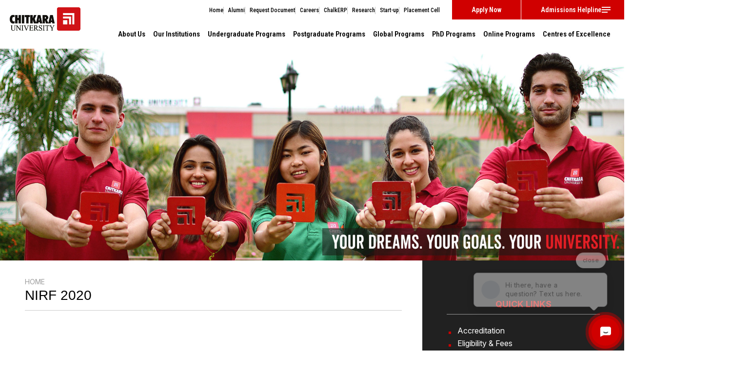

--- FILE ---
content_type: text/html; charset=UTF-8
request_url: https://www.chitkara.edu.in/nirf/
body_size: 37918
content:

	
<!DOCTYPE html>
<html lang="en">
<head>
<meta charset="UTF-8" />
<title>NIRF 2020 - Chitkara University </title>
<link rel="profile" href="http://gmpg.org/xfn/11" />
<link rel="stylesheet" type="text/css" media="all" href="https://www.chitkara.edu.in/wp-content/themes/chitkara/style.css" />
<link rel="stylesheet" type="text/css" media="all" href="https://www.chitkara.edu.in/wp-content/themes/chitkara/style-new.css" />
<link rel="stylesheet" type="text/css" media="all" href="https://www.chitkara.edu.in/wp-content/themes/chitkara/stylesheet/mobile-version.css" />
<link rel="stylesheet" type="text/css" media="all" href="https://www.chitkara.edu.in/wp-content/themes/chitkara/stylesheet/reset.css" />
<link rel="stylesheet" type="text/css" media="all" href="https://www.chitkara.edu.in/wp-content/themes/chitkara/stylesheet/bootstrap.min.css" />
<link rel="stylesheet" type="text/css" media="all" href="https://www.chitkara.edu.in/wp-content/themes/chitkara/js/owl/owl.carousel.min.css" />
<link  rel="stylesheet"  href="https://cdnjs.cloudflare.com/ajax/libs/fancybox/3.5.7/jquery.fancybox.min.css"/>
<link rel="stylesheet" href="https://use.fontawesome.com/releases/v5.7.0/css/all.css" integrity="sha384-lZN37f5QGtY3VHgisS14W3ExzMWZxybE1SJSEsQp9S+oqd12jhcu+A56Ebc1zFSJ" crossorigin="anonymous">

<!--<link rel="icon" type="image/x-icon" href="https://www.chitkara.edu.in/wp-content/themes/chitkara/images/favicon-chitkara.ico" />-->
<link rel="icon" type="image/x-icon" href="https://www.chitkara.edu.in/wp-content/themes/chitkara/images/Chitkarau-favicon.png" />

<meta name="viewport" content="width=device-width, initial-scale=1"> 
<!--<link href="https://fonts.googleapis.com/css?family=Roboto:300,400,500,700,900" rel="stylesheet"> -->
<!-- <link href="https://fonts.googleapis.com/css?family=Rubik:400,500,700,900" rel="stylesheet">  -->
<link rel="preconnect" href="https://fonts.googleapis.com">
<link rel="preconnect" href="https://fonts.gstatic.com" crossorigin>
<link href="https://fonts.googleapis.com/css2?family=Inter:ital,opsz,wght@0,14..32,100..900;1,14..32,100..900&display=swap" rel="stylesheet">
<link href="https://fonts.googleapis.com/css2?family=Source+Sans+Pro:ital,wght@0,300;0,400;0,600;0,700;0,900;1,300;1,400;1,600;1,700;1,900&display=swap" rel="stylesheet">
<link href="https://fonts.googleapis.com/css2?family=Open+Sans:wght@300;400;500;600;700;800&display=swap" rel="stylesheet"> 
<link href="https://fonts.googleapis.com/css2?family=Roboto+Condensed:ital,wght@0,100..900;1,100..900&display=swap" rel="stylesheet">

<!--
<link rel="stylesheet" href="https://fonts.googleapis.com/css2?family=Material+Symbols+Outlined:opsz,wght,FILL,GRAD@20..48,100..700,0..1,-50..200&icon_names=open_in_new,keyboard_arrow_right,notes" />
<link rel="stylesheet" href="https://fonts.googleapis.com/css2?family=Material+Symbols+Outlined:opsz,wght,FILL,GRAD@24,400,0,0&icon_names=arrow_outward" />
<link rel="stylesheet" href="https://fonts.googleapis.com/css2?family=Material+Symbols+Outlined:opsz,wght,FILL,GRAD@20..48,100..700,0..1,-50..200&icon_names=open_in_new" />-->
<link rel="preload" href="https://fonts.googleapis.com/icon?family=Material+Icons" as="style">
<link rel="stylesheet" href="https://fonts.googleapis.com/css2?family=Material+Symbols+Outlined:opsz,wght,FILL,GRAD@24,400,0,0" />



<div class="place"></div>

<meta name="msvalidate.01" content="6B173F46D7DE896BD40C5FC2ABD61187" />


<!-- Search Engine Optimization by Rank Math PRO - https://rankmath.com/ -->
<meta name="description" content="On this page, you can check about Chitkara University&#039;s NIRF 2020."/>
<meta name="robots" content="follow, index, max-snippet:-1, max-video-preview:-1, max-image-preview:large"/>
<link rel="canonical" href="https://www.chitkara.edu.in/nirf/" />
<meta property="og:locale" content="en_US" />
<meta property="og:type" content="article" />
<meta property="og:title" content="NIRF 2020 - Chitkara University" />
<meta property="og:description" content="On this page, you can check about Chitkara University&#039;s NIRF 2020." />
<meta property="og:url" content="https://www.chitkara.edu.in/nirf/" />
<meta property="og:site_name" content="Chitkara University" />
<meta property="article:publisher" content="https://www.facebook.com/ChitkaraU" />
<meta property="article:section" content="main" />
<meta property="og:updated_time" content="2022-07-14T09:10:51+00:00" />
<meta property="article:published_time" content="2019-01-11T06:21:16+00:00" />
<meta property="article:modified_time" content="2022-07-14T09:10:51+00:00" />
<meta name="twitter:card" content="summary_large_image" />
<meta name="twitter:title" content="NIRF 2020 - Chitkara University" />
<meta name="twitter:description" content="On this page, you can check about Chitkara University&#039;s NIRF 2020." />
<meta name="twitter:site" content="@chitkarau" />
<meta name="twitter:creator" content="@chitkarau" />
<script type="application/ld+json" class="rank-math-schema-pro">{"@context":"https://schema.org","@graph":[{"@type":"Place","@id":"https://www.chitkara.edu.in/#place","geo":{"@type":"GeoCoordinates","latitude":"30.5161\u00b0 N","longitude":" 76.6598\u00b0 E"},"hasMap":"https://www.google.com/maps/search/?api=1&amp;query=30.5161\u00b0 N, 76.6598\u00b0 E","address":{"@type":"PostalAddress","streetAddress":"Chandigarh-Patiala National Highway,","addressLocality":"Village Jansla","addressRegion":"Punjab","postalCode":"140401"}},{"@type":"Organization","@id":"https://www.chitkara.edu.in/#organization","name":"Chitkara University","url":"https://www.chitkara.edu.in","sameAs":["https://www.facebook.com/ChitkaraU","https://twitter.com/chitkarau"],"email":"admissions@chitkara.edu.in","address":{"@type":"PostalAddress","streetAddress":"Chandigarh-Patiala National Highway,","addressLocality":"Village Jansla","addressRegion":"Punjab","postalCode":"140401"},"logo":{"@type":"ImageObject","@id":"https://www.chitkara.edu.in/#logo","url":"https://www.chitkara.edu.in/wp-content/uploads/2020/03/chitkara-university-logo.png","contentUrl":"https://www.chitkara.edu.in/wp-content/uploads/2020/03/chitkara-university-logo.png","caption":"Chitkara University","inLanguage":"en-US","width":"181","height":"78"},"contactPoint":[{"@type":"ContactPoint","telephone":"9501105714","contactType":"customer support"},{"@type":"ContactPoint","telephone":"9501105715","contactType":"customer support"}],"description":"Chitkara University is a NAAC A+ accredited institution in Punjab, consistently ranked among the best colleges and top private universities in North India. Located near Rajpura and Banur, it offers globally aligned undergraduate, postgraduate, and doctoral programs across engineering, management, design, healthcare, and more. Recognized in the top colleges list by reputed ranking agencies, Chitkara delivers a world-class learning experience through state-of-the-art infrastructure, experienced faculty, and strong industry partnerships. Its global programs with top international universities make it a preferred choice for students seeking quality education, career opportunities, and global exposure. Chitkara University continues to set benchmarks as one of the best universities in India for professional and academic success.","foundingDate":"2009","location":{"@id":"https://www.chitkara.edu.in/#place"}},{"@type":"WebSite","@id":"https://www.chitkara.edu.in/#website","url":"https://www.chitkara.edu.in","name":"Chitkara University","alternateName":"ChitkaraU","publisher":{"@id":"https://www.chitkara.edu.in/#organization"},"inLanguage":"en-US"},{"@type":"WebPage","@id":"https://www.chitkara.edu.in/nirf/#webpage","url":"https://www.chitkara.edu.in/nirf/","name":"NIRF 2020 - Chitkara University","datePublished":"2019-01-11T06:21:16+00:00","dateModified":"2022-07-14T09:10:51+00:00","isPartOf":{"@id":"https://www.chitkara.edu.in/#website"},"inLanguage":"en-US"},{"@type":"Person","@id":"https://www.chitkara.edu.in/author/chitkara/","name":"Gaurav Mittal","url":"https://www.chitkara.edu.in/author/chitkara/","image":{"@type":"ImageObject","@id":"https://secure.gravatar.com/avatar/c8e72b1a3ba39eaa59220e26e03930d01ed7a4935cde2c65fa26c89eb3672dec?s=96&amp;d=mm&amp;r=g","url":"https://secure.gravatar.com/avatar/c8e72b1a3ba39eaa59220e26e03930d01ed7a4935cde2c65fa26c89eb3672dec?s=96&amp;d=mm&amp;r=g","caption":"Gaurav Mittal","inLanguage":"en-US"},"sameAs":["http://www.chitkara.edu.in"],"worksFor":{"@id":"https://www.chitkara.edu.in/#organization"}},{"@type":"NewsArticle","headline":"NIRF 2020 - Chitkara University","keywords":"NIRF 2020","datePublished":"2019-01-11T06:21:16+00:00","dateModified":"2022-07-14T09:10:51+00:00","author":{"@id":"https://www.chitkara.edu.in/author/chitkara/","name":"Gaurav Mittal"},"publisher":{"@id":"https://www.chitkara.edu.in/#organization"},"description":"On this page, you can check about Chitkara University&#039;s NIRF 2020.","name":"NIRF 2020 - Chitkara University","@id":"https://www.chitkara.edu.in/nirf/#richSnippet","isPartOf":{"@id":"https://www.chitkara.edu.in/nirf/#webpage"},"inLanguage":"en-US","mainEntityOfPage":{"@id":"https://www.chitkara.edu.in/nirf/#webpage"}}]}</script>
<!-- /Rank Math WordPress SEO plugin -->

<link rel='dns-prefetch' href='//ajax.googleapis.com' />
<link rel="alternate" type="application/rss+xml" title="Chitkara University &raquo; Feed" href="https://www.chitkara.edu.in/feed/" />
<link rel="alternate" type="application/rss+xml" title="Chitkara University &raquo; Comments Feed" href="https://www.chitkara.edu.in/comments/feed/" />
<link rel="alternate" title="oEmbed (JSON)" type="application/json+oembed" href="https://www.chitkara.edu.in/wp-json/oembed/1.0/embed?url=https%3A%2F%2Fwww.chitkara.edu.in%2Fnirf%2F" />
<link rel="alternate" title="oEmbed (XML)" type="text/xml+oembed" href="https://www.chitkara.edu.in/wp-json/oembed/1.0/embed?url=https%3A%2F%2Fwww.chitkara.edu.in%2Fnirf%2F&#038;format=xml" />
<style id='wp-img-auto-sizes-contain-inline-css' type='text/css'>
img:is([sizes=auto i],[sizes^="auto," i]){contain-intrinsic-size:3000px 1500px}
/*# sourceURL=wp-img-auto-sizes-contain-inline-css */
</style>
<link rel='stylesheet' id='jquery-style-css' href='https://ajax.googleapis.com/ajax/libs/jqueryui/1.8.2/themes/smoothness/jquery-ui.css?ver=6.9' type='text/css' media='all' />
<style id='wp-emoji-styles-inline-css' type='text/css'>

	img.wp-smiley, img.emoji {
		display: inline !important;
		border: none !important;
		box-shadow: none !important;
		height: 1em !important;
		width: 1em !important;
		margin: 0 0.07em !important;
		vertical-align: -0.1em !important;
		background: none !important;
		padding: 0 !important;
	}
/*# sourceURL=wp-emoji-styles-inline-css */
</style>
<link rel='stylesheet' id='wp-block-library-css' href='https://www.chitkara.edu.in/wp-includes/css/dist/block-library/style.min.css?ver=6.9' type='text/css' media='all' />
<style id='global-styles-inline-css' type='text/css'>
:root{--wp--preset--aspect-ratio--square: 1;--wp--preset--aspect-ratio--4-3: 4/3;--wp--preset--aspect-ratio--3-4: 3/4;--wp--preset--aspect-ratio--3-2: 3/2;--wp--preset--aspect-ratio--2-3: 2/3;--wp--preset--aspect-ratio--16-9: 16/9;--wp--preset--aspect-ratio--9-16: 9/16;--wp--preset--color--black: #000000;--wp--preset--color--cyan-bluish-gray: #abb8c3;--wp--preset--color--white: #ffffff;--wp--preset--color--pale-pink: #f78da7;--wp--preset--color--vivid-red: #cf2e2e;--wp--preset--color--luminous-vivid-orange: #ff6900;--wp--preset--color--luminous-vivid-amber: #fcb900;--wp--preset--color--light-green-cyan: #7bdcb5;--wp--preset--color--vivid-green-cyan: #00d084;--wp--preset--color--pale-cyan-blue: #8ed1fc;--wp--preset--color--vivid-cyan-blue: #0693e3;--wp--preset--color--vivid-purple: #9b51e0;--wp--preset--gradient--vivid-cyan-blue-to-vivid-purple: linear-gradient(135deg,rgb(6,147,227) 0%,rgb(155,81,224) 100%);--wp--preset--gradient--light-green-cyan-to-vivid-green-cyan: linear-gradient(135deg,rgb(122,220,180) 0%,rgb(0,208,130) 100%);--wp--preset--gradient--luminous-vivid-amber-to-luminous-vivid-orange: linear-gradient(135deg,rgb(252,185,0) 0%,rgb(255,105,0) 100%);--wp--preset--gradient--luminous-vivid-orange-to-vivid-red: linear-gradient(135deg,rgb(255,105,0) 0%,rgb(207,46,46) 100%);--wp--preset--gradient--very-light-gray-to-cyan-bluish-gray: linear-gradient(135deg,rgb(238,238,238) 0%,rgb(169,184,195) 100%);--wp--preset--gradient--cool-to-warm-spectrum: linear-gradient(135deg,rgb(74,234,220) 0%,rgb(151,120,209) 20%,rgb(207,42,186) 40%,rgb(238,44,130) 60%,rgb(251,105,98) 80%,rgb(254,248,76) 100%);--wp--preset--gradient--blush-light-purple: linear-gradient(135deg,rgb(255,206,236) 0%,rgb(152,150,240) 100%);--wp--preset--gradient--blush-bordeaux: linear-gradient(135deg,rgb(254,205,165) 0%,rgb(254,45,45) 50%,rgb(107,0,62) 100%);--wp--preset--gradient--luminous-dusk: linear-gradient(135deg,rgb(255,203,112) 0%,rgb(199,81,192) 50%,rgb(65,88,208) 100%);--wp--preset--gradient--pale-ocean: linear-gradient(135deg,rgb(255,245,203) 0%,rgb(182,227,212) 50%,rgb(51,167,181) 100%);--wp--preset--gradient--electric-grass: linear-gradient(135deg,rgb(202,248,128) 0%,rgb(113,206,126) 100%);--wp--preset--gradient--midnight: linear-gradient(135deg,rgb(2,3,129) 0%,rgb(40,116,252) 100%);--wp--preset--font-size--small: 13px;--wp--preset--font-size--medium: 20px;--wp--preset--font-size--large: 36px;--wp--preset--font-size--x-large: 42px;--wp--preset--spacing--20: 0.44rem;--wp--preset--spacing--30: 0.67rem;--wp--preset--spacing--40: 1rem;--wp--preset--spacing--50: 1.5rem;--wp--preset--spacing--60: 2.25rem;--wp--preset--spacing--70: 3.38rem;--wp--preset--spacing--80: 5.06rem;--wp--preset--shadow--natural: 6px 6px 9px rgba(0, 0, 0, 0.2);--wp--preset--shadow--deep: 12px 12px 50px rgba(0, 0, 0, 0.4);--wp--preset--shadow--sharp: 6px 6px 0px rgba(0, 0, 0, 0.2);--wp--preset--shadow--outlined: 6px 6px 0px -3px rgb(255, 255, 255), 6px 6px rgb(0, 0, 0);--wp--preset--shadow--crisp: 6px 6px 0px rgb(0, 0, 0);}:where(.is-layout-flex){gap: 0.5em;}:where(.is-layout-grid){gap: 0.5em;}body .is-layout-flex{display: flex;}.is-layout-flex{flex-wrap: wrap;align-items: center;}.is-layout-flex > :is(*, div){margin: 0;}body .is-layout-grid{display: grid;}.is-layout-grid > :is(*, div){margin: 0;}:where(.wp-block-columns.is-layout-flex){gap: 2em;}:where(.wp-block-columns.is-layout-grid){gap: 2em;}:where(.wp-block-post-template.is-layout-flex){gap: 1.25em;}:where(.wp-block-post-template.is-layout-grid){gap: 1.25em;}.has-black-color{color: var(--wp--preset--color--black) !important;}.has-cyan-bluish-gray-color{color: var(--wp--preset--color--cyan-bluish-gray) !important;}.has-white-color{color: var(--wp--preset--color--white) !important;}.has-pale-pink-color{color: var(--wp--preset--color--pale-pink) !important;}.has-vivid-red-color{color: var(--wp--preset--color--vivid-red) !important;}.has-luminous-vivid-orange-color{color: var(--wp--preset--color--luminous-vivid-orange) !important;}.has-luminous-vivid-amber-color{color: var(--wp--preset--color--luminous-vivid-amber) !important;}.has-light-green-cyan-color{color: var(--wp--preset--color--light-green-cyan) !important;}.has-vivid-green-cyan-color{color: var(--wp--preset--color--vivid-green-cyan) !important;}.has-pale-cyan-blue-color{color: var(--wp--preset--color--pale-cyan-blue) !important;}.has-vivid-cyan-blue-color{color: var(--wp--preset--color--vivid-cyan-blue) !important;}.has-vivid-purple-color{color: var(--wp--preset--color--vivid-purple) !important;}.has-black-background-color{background-color: var(--wp--preset--color--black) !important;}.has-cyan-bluish-gray-background-color{background-color: var(--wp--preset--color--cyan-bluish-gray) !important;}.has-white-background-color{background-color: var(--wp--preset--color--white) !important;}.has-pale-pink-background-color{background-color: var(--wp--preset--color--pale-pink) !important;}.has-vivid-red-background-color{background-color: var(--wp--preset--color--vivid-red) !important;}.has-luminous-vivid-orange-background-color{background-color: var(--wp--preset--color--luminous-vivid-orange) !important;}.has-luminous-vivid-amber-background-color{background-color: var(--wp--preset--color--luminous-vivid-amber) !important;}.has-light-green-cyan-background-color{background-color: var(--wp--preset--color--light-green-cyan) !important;}.has-vivid-green-cyan-background-color{background-color: var(--wp--preset--color--vivid-green-cyan) !important;}.has-pale-cyan-blue-background-color{background-color: var(--wp--preset--color--pale-cyan-blue) !important;}.has-vivid-cyan-blue-background-color{background-color: var(--wp--preset--color--vivid-cyan-blue) !important;}.has-vivid-purple-background-color{background-color: var(--wp--preset--color--vivid-purple) !important;}.has-black-border-color{border-color: var(--wp--preset--color--black) !important;}.has-cyan-bluish-gray-border-color{border-color: var(--wp--preset--color--cyan-bluish-gray) !important;}.has-white-border-color{border-color: var(--wp--preset--color--white) !important;}.has-pale-pink-border-color{border-color: var(--wp--preset--color--pale-pink) !important;}.has-vivid-red-border-color{border-color: var(--wp--preset--color--vivid-red) !important;}.has-luminous-vivid-orange-border-color{border-color: var(--wp--preset--color--luminous-vivid-orange) !important;}.has-luminous-vivid-amber-border-color{border-color: var(--wp--preset--color--luminous-vivid-amber) !important;}.has-light-green-cyan-border-color{border-color: var(--wp--preset--color--light-green-cyan) !important;}.has-vivid-green-cyan-border-color{border-color: var(--wp--preset--color--vivid-green-cyan) !important;}.has-pale-cyan-blue-border-color{border-color: var(--wp--preset--color--pale-cyan-blue) !important;}.has-vivid-cyan-blue-border-color{border-color: var(--wp--preset--color--vivid-cyan-blue) !important;}.has-vivid-purple-border-color{border-color: var(--wp--preset--color--vivid-purple) !important;}.has-vivid-cyan-blue-to-vivid-purple-gradient-background{background: var(--wp--preset--gradient--vivid-cyan-blue-to-vivid-purple) !important;}.has-light-green-cyan-to-vivid-green-cyan-gradient-background{background: var(--wp--preset--gradient--light-green-cyan-to-vivid-green-cyan) !important;}.has-luminous-vivid-amber-to-luminous-vivid-orange-gradient-background{background: var(--wp--preset--gradient--luminous-vivid-amber-to-luminous-vivid-orange) !important;}.has-luminous-vivid-orange-to-vivid-red-gradient-background{background: var(--wp--preset--gradient--luminous-vivid-orange-to-vivid-red) !important;}.has-very-light-gray-to-cyan-bluish-gray-gradient-background{background: var(--wp--preset--gradient--very-light-gray-to-cyan-bluish-gray) !important;}.has-cool-to-warm-spectrum-gradient-background{background: var(--wp--preset--gradient--cool-to-warm-spectrum) !important;}.has-blush-light-purple-gradient-background{background: var(--wp--preset--gradient--blush-light-purple) !important;}.has-blush-bordeaux-gradient-background{background: var(--wp--preset--gradient--blush-bordeaux) !important;}.has-luminous-dusk-gradient-background{background: var(--wp--preset--gradient--luminous-dusk) !important;}.has-pale-ocean-gradient-background{background: var(--wp--preset--gradient--pale-ocean) !important;}.has-electric-grass-gradient-background{background: var(--wp--preset--gradient--electric-grass) !important;}.has-midnight-gradient-background{background: var(--wp--preset--gradient--midnight) !important;}.has-small-font-size{font-size: var(--wp--preset--font-size--small) !important;}.has-medium-font-size{font-size: var(--wp--preset--font-size--medium) !important;}.has-large-font-size{font-size: var(--wp--preset--font-size--large) !important;}.has-x-large-font-size{font-size: var(--wp--preset--font-size--x-large) !important;}
/*# sourceURL=global-styles-inline-css */
</style>

<style id='classic-theme-styles-inline-css' type='text/css'>
/*! This file is auto-generated */
.wp-block-button__link{color:#fff;background-color:#32373c;border-radius:9999px;box-shadow:none;text-decoration:none;padding:calc(.667em + 2px) calc(1.333em + 2px);font-size:1.125em}.wp-block-file__button{background:#32373c;color:#fff;text-decoration:none}
/*# sourceURL=/wp-includes/css/classic-themes.min.css */
</style>
<script type="text/javascript" src="https://www.chitkara.edu.in/wp-includes/js/jquery/jquery.min.js?ver=3.7.1" id="jquery-core-js"></script>
<script type="text/javascript" src="https://www.chitkara.edu.in/wp-includes/js/jquery/jquery-migrate.min.js?ver=3.4.1" id="jquery-migrate-js"></script>
<link rel="https://api.w.org/" href="https://www.chitkara.edu.in/wp-json/" /><link rel="alternate" title="JSON" type="application/json" href="https://www.chitkara.edu.in/wp-json/wp/v2/pages/25789" /><link rel="EditURI" type="application/rsd+xml" title="RSD" href="https://www.chitkara.edu.in/xmlrpc.php?rsd" />
<meta name="generator" content="WordPress 6.9" />
<link rel='shortlink' href='https://www.chitkara.edu.in/?p=25789' />
<link rel="icon" href="https://www.chitkara.edu.in/wp-content/uploads/2025/12/cropped-CULogo192_-32x32.png" sizes="32x32" />
<link rel="icon" href="https://www.chitkara.edu.in/wp-content/uploads/2025/12/cropped-CULogo192_-192x192.png" sizes="192x192" />
<link rel="apple-touch-icon" href="https://www.chitkara.edu.in/wp-content/uploads/2025/12/cropped-CULogo192_-180x180.png" />
<meta name="msapplication-TileImage" content="https://www.chitkara.edu.in/wp-content/uploads/2025/12/cropped-CULogo192_-270x270.png" />
		<style type="text/css" id="wp-custom-css">
			div#divSearch1 {
    display: flex;
    align-items: center;
    justify-content: center;
    height: 39px;
}
.error {
    color: #d8000c;
    background-color: transparent;
    border: none;
    padding: 2px 8px;
    margin-bottom: 3px;
}
.desktop-copy-right p {
    font-style: normal;
    font-weight: 400;
    font-size: 14px;
    line-height: 22px;
    color: #323232;
    margin: 0;
}
.accordion-button:not(.collapsed)::after{background-image:url(https://www.chitkara.edu.in/wp-content/uploads/2022/03/Vector.jpg) ;transform:rotate(-180deg)}
@media only screen and (max-width: 767px) {
	.school-content h4{
		height:auto;
	}
}
		</style>
		<script charset="UTF-8" src="//cdn.sendpulse.com/9dae6d62c816560a842268bde2cd317d/js/push/a55bd57b982f30a389a6ed4553e7dee7_1.js" async></script>
<!-- Begin google code -->

<!-- Global site tag (gtag.js) - Google Analytics -->
<script async src="https://www.googletagmanager.com/gtag/js?id=G-1QGYEQSYZN"></script>
<script>
  window.dataLayer = window.dataLayer || [];
  function gtag(){dataLayer.push(arguments);}
  gtag('js', new Date());

  gtag('config', 'G-1QGYEQSYZN');
</script>

<!-- Global site tag (gtag.js) - Google Ads: 961310300 -->
<script async src="https://www.googletagmanager.com/gtag/js?id=AW-961310300"></script>
<script>
  window.dataLayer = window.dataLayer || [];
  function gtag(){dataLayer.push(arguments);}
  gtag('js', new Date());

  gtag('config', 'AW-961310300');
</script>
<!--
<script>
  (function(i,s,o,g,r,a,m){i['GoogleAnalyticsObject']=r;i[r]=i[r]||function(){
  (i[r].q=i[r].q||[]).push(arguments)},i[r].l=1*new Date();a=s.createElement(o),
  m=s.getElementsByTagName(o)[0];a.async=1;a.src=g;m.parentNode.insertBefore(a,m)
  })(window,document,'script','//www.google-analytics.com/analytics.js','ga');

  ga('create', 'UA-38676662-1', 'auto');
  ga('send', 'pageview');

</script>-->
<!-- End google code -->
<!-- Google Tag Manager -->
<script>(function(w,d,s,l,i){w[l]=w[l]||[];w[l].push({'gtm.start':
new Date().getTime(),event:'gtm.js'});var f=d.getElementsByTagName(s)[0],
j=d.createElement(s),dl=l!='dataLayer'?'&l='+l:'';j.async=true;j.src=
'https://www.googletagmanager.com/gtm.js?id='+i+dl;f.parentNode.insertBefore(j,f);
})(window,document,'script','dataLayer','GTM-T6XNNW');
</script>
<!-- End Google Tag Manager -->

<!-- DO NOT MODIFY -->


<script src="https://www.chitkara.edu.in/wp-content/themes/chitkara/js/functions.js?xx=21" defer></script>
<script src="https://www.chitkara.edu.in/wp-content/themes/chitkara/js/owl/owl.carousel-2.3.4.js" async></script>


<script>
globalSearchClick='0';
function getCheck() {
   str = document.getElementById('divSearch');
   if(str.style.display=='') {
     document.getElementById('divSearch1').className='searchbar';
     document.getElementById('divSearch').style.display='none'; 
   }
   else {
     document.getElementById('divSearch1').className='searchbarahover';
     document.getElementById('divSearch').style.display=''; 
     document.getElementById('s').value='';
     document.getElementById('s').focus(); 
   }
}

$(document).ready(function(){
     $('html').click(function(event){

		if(event.target.id=='s') {
				return false;
			  }
			  if(event.target.id=='divSearch') {
				return false;
			  }
			   //hide the form if the body is clicked
			   if(globalSearchClick=='0') {
				 str = document.getElementById('divSearch');
				 if(str.style.display=='') {
				   globalSearchClick='1';
				 }
			   }
			   else {
				  globalSearchClick='0';   
				  getCheck();
			   }
			});

			
});
</script>

<script>
$(function() {

	// grab the initial top offset of the navigation 
	var sticky_navigation_offset_top = $('#sticky_navigation').offset().top;
	
	// our function that decides weather the navigation bar should have "fixed" css position or not.
	var sticky_navigation = function(){
		var scroll_top = $(window).scrollTop(); // our current vertical position from the top
		
		// if we've scrolled more than the navigation, change its position to fixed to stick to top, otherwise change it back to relative
		if (scroll_top > sticky_navigation_offset_top) { 
			$('#sticky_navigation').css({ 'position': 'fixed', 'top':0, 'left':0 });
		} else {
			$('#sticky_navigation').css({ 'position': 'relative' }); 
		}   
	};
	
	// run our function on load
	sticky_navigation();
	
	// and run it again every time you scroll
	$(window).scroll(function() {
		 sticky_navigation();
	});
	
	// NOT required:
	// for this demo disable all links that point to "#"
	/*$('a[href="#"]').click(function(event){ 
		event.preventDefault(); 
	});
	*/
});
</script>

<script>
$(window).scroll(function() {

    if ($(this).scrollTop()>100)
     {
        $('#logo1').hide();
     }
    else
     {
      $('#logo1').hide();
     }
 });
 
 $(window).scroll(function() {

    if ($(this).scrollTop()>100)
     {
        $('#logo2').show();
     }
    else
     {
      $('#logo2').hide();
     }
 });
</script>

<!-- ************ bxslider  -->
<link rel="stylesheet" href="https://www.chitkara.edu.in/wp-content/themes/chitkara/stylesheet/jquery.bxslider.css" type="text/css" />
<script src="https://www.chitkara.edu.in/wp-content/themes/chitkara/js/jquery.bxslider.js" defer ></script>
<!--<script src="https://www.chitkara.edu.in/wp-content/themes/chitkara/js/responsivemobilemenu.js"></script>-->

<link rel="stylesheet" type="text/css" href="https://www.chitkara.edu.in/wp-content/themes/chitkara/js/mmenu/jquery.mmenu.css">
<link rel="stylesheet" type="text/css" href="https://www.chitkara.edu.in/wp-content/themes/chitkara/js/mmenu/demo.css">

<script type="text/javascript" src="https://www.chitkara.edu.in/wp-content/themes/chitkara/js/mmenu/jquery.mmenu.js" defer ></script>
<script src="https://www.chitkara.edu.in/wp-content/themes/chitkara/js/bootstrap.bundle.min.js" integrity="sha384-MrcW6ZMFYlzcLA8Nl+NtUVF0sA7MsXsP1UyJoMp4YLEuNSfAP+JcXn/tWtIaxVXM" crossorigin="anonymous" defer ></script>

<!-- ************ bxslider ENDS -->	

<link href="https://www.chitkara.edu.in/Mobile/mobile.css" rel="stylesheet" type="text/css" />
<script type="text/javascript" src="https://www.chitkara.edu.in/Mobile/popup.js" defer></script>
<style  type="text/css">
    .fee-links a{color:#CC0000; font-size:12px; text-decoration:underline}
    .fee-links a:hover{color:#000000; font-size:12px; text-decoration:none;}
    input.textfield, 
    textarea {
         background:#FFF;
         border:1px solid #A6A6A6;
         padding:2px 1px;
         font-size:12px;
    }
</style>
<!-- Download Form End -->
<div class="testpopup">
<div id="mobileSimplediv" style="display:none; border:0px solid black;padding-left:15px;padding-right:5px;">
<form name="frmLogin" id="frmLogin" method="post" onsubmit="return false;">
<input type="hidden" name="hiddenDegreeName" id="hiddenDegreeName">
<input type="hidden" name="hiddenDownloadId" id="hiddenDownloadId">

 
		<input type="hidden" value="" name="m_utm_source" id="m_utm_source" readonly />
		<input type="hidden" value="" name="m_utm_medium" id="m_utm_medium" readonly />
		<input type="hidden" value="" name="m_utm_campaign" id="m_utm_campaign" readonly />
		<input type="hidden" value="" name="m_utm_term" id="m_utm_term" readonly />
		<input type="hidden" value="" name="m_utm_content" id="m_utm_content" readonly />
		
        <input type="hidden" value="/nirf/" name="m_turl" id="m_turl" readonly="readonly" />
		<input type="hidden" value="/nirf/" name="m_url" id="m_url" readonly />
			<div id="Ebackground2"></div>
			<div class="mobCodeGen">
				<div class="closediv">
					<a href="" onClick="document.getElementById('chk1c').style.display='none';document.getElementById('mobileSimplediv').style.display='none'; return false;"><img src="https://www.chitkara.edu.in/adm/close.png"></a>
				</div>
				<div class="headPopup">
					<img src="https://www.chitkara.edu.in/adm/chitkara_university_logo__ 2.png" class="img-fluid">
					<h2>In order to Download Application Form,<br>you need to verify your mobile number</h2>
				</div>
				<div class="mobCodeGencol1">
					<label for="mobileNo">Enter Mobile Number</label>
						<div class="phoneWithBtn">
							<div class="pNumberTxtSMS">
								<div class="countryListDD">
									<img src="https://www.chitkara.edu.in/wp-content/themes/chitkara/images/2025/home-page/India-flag.png" style="max-width: 18px;" alt="india Icon">
								</div>
								<input type="text" maxlength="10" id="mobileNo"  name="mobileNo" placeholder="Phone Number"  />
							</div>
							<input type="button" value="Send OTP" id='iSend' onClick="getGo(document.getElementById('mobileNo').value); return false;" />
							<span id="chk1" style="display:none; margin-left:40px; line-height: 38px;"><!-- <img src="http://www.chitkara.edu.in/adm/scrollimage.gif"> --></span>
						</div>
						
						<div id="chk1a" style="display:none;">
						<!-- <img src="http://www.chitkara.edu.in/adm/scrollimage.gif"> -->	 
						</div>
					
					
				</div>
				<!--<div class="mobText"><label><code> eg. 9501105715</code></label></div>-->
				<div id="chk1c" style="display:none;font-size:12px; margin:10px 20px 10px 0px;text-align:left;"></div>
				<div class="mobCodeGencol2">
					<label for="mobileCode">Enter Verification Code</label>
					<input type="text" maxlength="10" id="mobileCode"  name="mobileCode" placeholder="Verification Code" />
					<input name="btn" type="button" value="Download Form"  onClick="validation();" />
					<span id="chk11" style="display:none">
					&nbsp;Please Wait
					<!-- <img src="http://www.chitkara.edu.in/adm/scrollimage.gif"> -->	 
					</span>
				</div>
			<div class="mobCodeGenBoTxt">
				<p>If you face any problem in downloading or if you live outside India and do not have an Indian phone number, please email us at <a href="mailto:admissions@chitkara.edu.in">admissions@chitkara.edu.in</a> or call&nbsp;<span style="white-space: nowrap;"><a href="tel:+919501105714">+91 9501105714</a></span> for assistance.</p>
			</div>
			<div class="copywriteTxt">
				<p>By submitting your contact details, you authorise Chitkara University to contact you about our services via WhatsApp, email, text or call even though you may be registered on DND.</p>
			</div>
			</div>
</form> 
</div>
</div>
<!-- Facebook Conversion Code for Chitkara website pixel -->
<!--<script>(function() {
var _fbq = window._fbq || (window._fbq = []);
if (!_fbq.loaded) {
var fbds = document.createElement('script');
fbds.async = true;
fbds.src = '//connect.facebook.net/en_US/fbds.js';
var s = document.getElementsByTagName('script')[0];
s.parentNode.insertBefore(fbds, s);
_fbq.loaded = true;
}
_fbq.push(['addPixelId', '1651373555133880']);
})();
window._fbq = window._fbq || [];
window._fbq.push(['track', 'PixelInitialized', {}]);
</script>
<noscript><img height="1" width="1" alt="" style="display:none" src="https://www.facebook.com/tr?id=1651373555133880&amp;ev=PixelInitialized" alt="fb icon" /></noscript>-->



<script type="application/ld+json">
{
  "@context": "https://schema.org",
  "@type": "WebSite",
  "url": "https://www.chitkara.edu.in/",
  "potentialAction": {
    "@type": "SearchAction",
    "target": "https://www.chitkara.edu.in/?s={search_term_string}",
    "query-input": "required name=search_term_string"
  }
}
 </script>
<!-- Clarity tracking code for https://www.chitkara.edu.in/ -->
<script>    (function(c,l,a,r,i,t,y){        c[a]=c[a]||function(){(c[a].q=c[a].q||[]).push(arguments)};        t=l.createElement(r);t.async=1;t.src="https://www.clarity.ms/tag/"+i;        y=l.getElementsByTagName(r)[0];y.parentNode.insertBefore(t,y);    })(window, document, "clarity", "script", "4de7x73kzb");</script>
<script src="https://www.google.com/recaptcha/api.js?render=6LfnxbwhAAAAAM6Tzz3xiILUaNKIh6qkZChlI_87"></script>
<script>
	grecaptcha.ready(function() {
	  grecaptcha.execute('6LfnxbwhAAAAAM6Tzz3xiILUaNKIh6qkZChlI_87', {action: 'submit'}).then(function(token) {
		  var response=document.getElementById('token_response');
		  response.value = token;
	  });
	});
</script>

<script type="application/ld+json">
{
  "@context": "https://schema.org",
  "@type": ["Organization", "LocalBusiness"],
  "name": "Chitkara University",
  "url": "https://www.chitkara.edu.in",
  "logo": "https://www.chitkara.edu.in/chitkara-university-logo.png",
  "description": "Chitkara University is a premier educational institution in Punjab, known for its excellence in higher education and career-focused programs. Strategically located near Rajpura and Banur, the university attracts students from across North India and beyond. Offering undergraduate, postgraduate, and doctoral programs across diverse disciplines, Chitkara University combines modern infrastructure, industry-relevant curriculum, and renowned faculty to deliver an unparalleled learning experience. Its reputation as one of the leading universities in Punjab and North India makes it a preferred choice for students aspiring for academic success and professional growth.",
  "foundingDate": "2002",
  "contactPoint": [
    {
      "@type": "ContactPoint",
      "telephone": "+91-9501105714",
      "contactType": "Admissions Helpline",
      "areaServed": "IN",
      "availableLanguage": ["English", "Hindi"]
    },
    {
      "@type": "ContactPoint",
      "telephone": "+91-9501105715",
      "contactType": "Admissions Helpline",
      "areaServed": "IN",
      "availableLanguage": ["English", "Hindi"]
    }
  ],
  "address": {
    "@type": "PostalAddress",
    "streetAddress": "Chandigarh-Patiala National Highway, Village Jansla",
    "addressLocality": "Rajpura",
    "addressRegion": "Punjab",
    "postalCode": "140401",
    "addressCountry": "IN"
  },
  "geo": {
    "@type": "GeoCoordinates",
    "latitude": "30.5154",
    "longitude": "76.6593"
  },
  "openingHours": "Mo-Fr 09:00-16:00",
  "telephone": "+91-9501105715",
  "sameAs": [
    "https://www.facebook.com/ChitkaraU",
    "https://x.com/chitkarau",
    "https://www.linkedin.com/school/chitkara-university/",
    "https://www.instagram.com/chitkarau/",
    "https://www.youtube.com/chitkaraU"
  ],
  "areaServed": {
    "@type": "Place",
    "name": "India"
  },
  "priceRange": "INR"
}
</script>


</head>
<body>
<!-- Google Tag Manager (noscript) -->
<noscript><iframe src="https://www.googletagmanager.com/ns.html?id=GTM-T6XNNW"
height="0" width="0" style="display:none;visibility:hidden"></iframe></noscript>
<!-- End Google Tag Manager (noscript) -->

<div id="fb-root"></div>
<script>(function(d, s, id) {
  var js, fjs = d.getElementsByTagName(s)[0];
  if (d.getElementById(id)) return;
  js = d.createElement(s); js.id = id;
  js.src = "//connect.facebook.net/en_US/sdk.js#xfbml=1&version=v2.5&appId=1638048746421562";
  fjs.parentNode.insertBefore(js, fjs);
}(document, 'script', 'facebook-jssdk'));</script>
	
	
<div class="mobMenu">	
	<nav id="menu">
		<ul id="menu-mobile-menu" class=""><li id="menu-item-29049" class="menu-item menu-item-type-custom menu-item-object-custom menu-item-home menu-item-has-children menu-item-29049"><a href="https://www.chitkara.edu.in/">About Us</a>
<ul class="sub-menu">
	<li id="menu-item-29050" class="menu-item menu-item-type-post_type menu-item-object-page menu-item-29050"><a href="https://www.chitkara.edu.in/overview/">Overview</a></li>
	<li id="menu-item-82538" class="menu-item menu-item-type-post_type menu-item-object-page menu-item-82538"><a href="https://www.chitkara.edu.in/overview/university-governance/">Governance</a></li>
	<li id="menu-item-29051" class="menu-item menu-item-type-post_type menu-item-object-page menu-item-29051"><a href="https://www.chitkara.edu.in/overview/campus-leadership/">Campus Leadership</a></li>
	<li id="menu-item-29052" class="menu-item menu-item-type-post_type menu-item-object-page menu-item-29052"><a href="https://www.chitkara.edu.in/overview/campus-infrastructure/">Campus Infrastructure</a></li>
	<li id="menu-item-47030" class="menu-item menu-item-type-custom menu-item-object-custom menu-item-47030"><a href="https://www.chitkara.edu.in/events/">Events</a></li>
	<li id="menu-item-40488" class="menu-item menu-item-type-custom menu-item-object-custom menu-item-40488"><a href="/osa/">Campus Life</a></li>
	<li id="menu-item-29057" class="menu-item menu-item-type-post_type menu-item-object-page menu-item-29057"><a href="https://www.chitkara.edu.in/rankings/">Rankings and Recognition</a></li>
	<li id="menu-item-74429" class="menu-item menu-item-type-post_type menu-item-object-page menu-item-74429"><a href="https://www.chitkara.edu.in/awards/">Awards</a></li>
	<li id="menu-item-29056" class="menu-item menu-item-type-post_type menu-item-object-page menu-item-29056"><a href="https://www.chitkara.edu.in/accreditation/">Approvals &#038; <span>Accreditations</span></a></li>
	<li id="menu-item-40487" class="menu-item menu-item-type-post_type menu-item-object-page menu-item-40487"><a href="https://www.chitkara.edu.in/honorary-doctorates/">Honorary Doctorates</a></li>
	<li id="menu-item-29054" class="menu-item menu-item-type-custom menu-item-object-custom menu-item-29054"><a href="/cu-times/">Press Media</a></li>
	<li id="menu-item-82539" class="menu-item menu-item-type-post_type menu-item-object-page menu-item-82539"><a href="https://www.chitkara.edu.in/grievance-redressal/">Grievance Redressal</a></li>
	<li id="menu-item-32034" class="menu-item menu-item-type-post_type menu-item-object-page menu-item-32034"><a href="https://www.chitkara.edu.in/fm107-8/">Chitkara Radio</a></li>
	<li id="menu-item-82680" class="menu-item menu-item-type-post_type menu-item-object-page menu-item-82680"><a href="https://www.chitkara.edu.in/admissions/admission-helpline/">Contact Us</a></li>
</ul>
</li>
<li id="menu-item-29058" class="menu-item menu-item-type-custom menu-item-object-custom menu-item-home menu-item-has-children menu-item-29058"><a href="https://www.chitkara.edu.in/">Our Institutions</a>
<ul class="sub-menu">
	<li id="menu-item-36715" class="menu-item menu-item-type-post_type menu-item-object-page menu-item-36715"><a href="https://www.chitkara.edu.in/engineering/">Chitkara University Institute of Engineering &#038; <br>Technology</a></li>
	<li id="menu-item-37144" class="menu-item menu-item-type-custom menu-item-object-custom menu-item-37144"><a href="https://www.chitkara.edu.in/marine/">Chitkara University School of Maritime Studies</a></li>
	<li id="menu-item-35357" class="menu-item menu-item-type-custom menu-item-object-custom menu-item-35357"><a href="https://www.chitkara.edu.in/cbs/">Chitkara Business School</a></li>
	<li id="menu-item-46533" class="menu-item menu-item-type-post_type menu-item-object-page menu-item-46533"><a href="https://www.chitkara.edu.in/sales-retail-marketing/">Chitkara College of Sales &#038; Marketing</a></li>
	<li id="menu-item-37155" class="menu-item menu-item-type-custom menu-item-object-custom menu-item-37155"><a href="https://www.chitkara.edu.in/global/">Chitkara Centre for Global Education</a></li>
	<li id="menu-item-38417" class="menu-item menu-item-type-custom menu-item-object-custom menu-item-38417"><a href="https://www.chitkara.edu.in/design/">Chitkara Design School</a></li>
	<li id="menu-item-29063" class="menu-item menu-item-type-post_type menu-item-object-page menu-item-29063"><a href="https://www.chitkara.edu.in/architecture">Chitkara School of Planning and Architecture</a></li>
	<li id="menu-item-29065" class="menu-item menu-item-type-post_type menu-item-object-page menu-item-29065"><a href="https://www.chitkara.edu.in/mass-comm/">Chitkara School of Mass Communication</a></li>
	<li id="menu-item-42805" class="menu-item menu-item-type-post_type menu-item-object-page menu-item-42805"><a href="https://www.chitkara.edu.in/law/">Chitkara Law School</a></li>
	<li id="menu-item-29069" class="menu-item menu-item-type-post_type menu-item-object-page menu-item-29069"><a href="https://www.chitkara.edu.in/pharmacy">Chitkara College of Pharmacy</a></li>
	<li id="menu-item-29070" class="menu-item menu-item-type-post_type menu-item-object-page menu-item-29070"><a href="https://www.chitkara.edu.in/healthscience/">Chitkara School of Health Sciences</a></li>
	<li id="menu-item-76847" class="menu-item menu-item-type-post_type menu-item-object-page menu-item-76847"><a href="https://www.chitkara.edu.in/hospitality">Chitkara College of Hospitality Management</a></li>
	<li id="menu-item-29067" class="menu-item menu-item-type-post_type menu-item-object-page menu-item-29067"><a href="https://www.chitkara.edu.in/school-of-hospitality/">Chitkara School of Hospitality with NCHMCT</a></li>
	<li id="menu-item-38881" class="menu-item menu-item-type-post_type menu-item-object-page menu-item-38881"><a href="https://www.chitkara.edu.in/psychology-counseling/">Chitkara School of Psychology and Counselling</a></li>
	<li id="menu-item-29072" class="menu-item menu-item-type-post_type menu-item-object-page menu-item-29072"><a href="https://www.chitkara.edu.in/education">Department of Education, Chitkara University</a></li>
	<li id="menu-item-80959" class="menu-item menu-item-type-custom menu-item-object-custom menu-item-80959"><a href="https://www.chitkara.edu.in/asu/">Chitkara International College</a></li>
	<li id="menu-item-43909" class="menu-item menu-item-type-custom menu-item-object-custom menu-item-43909"><a href="https://www.chitkara.edu.in/online/">Chitkara University Centre for Distance and<br>Online Education</a></li>
</ul>
</li>
<li id="menu-item-29073" class="menu-item menu-item-type-custom menu-item-object-custom menu-item-has-children menu-item-29073"><a href="#">Undergraduate Programs</a>
<ul class="sub-menu">
	<li id="menu-item-29074" class="menu-item menu-item-type-custom menu-item-object-custom menu-item-has-children menu-item-29074"><a href="https://www.chitkara.edu.in/engineering">Engineering &#038; Technology Programs</a>
	<ul class="sub-menu">
		<li id="menu-item-74089" class="menu-item menu-item-type-custom menu-item-object-custom menu-item-74089"><a href="https://www.chitkara.edu.in/engineering/cse-ai-future-tech/">CSE in AI &#038; Future Technologies</a></li>
		<li id="menu-item-80575" class="menu-item menu-item-type-post_type menu-item-object-page menu-item-80575"><a href="https://www.chitkara.edu.in/engineering/cse-ai-with-microsoft/">CSE in AI &#038; ML with Microsoft</a></li>
		<li id="menu-item-80480" class="menu-item menu-item-type-post_type menu-item-object-page menu-item-80480"><a href="https://www.chitkara.edu.in/engineering/cse/">Computer Science &#038; Engg. with Specialisations</a></li>
		<li id="menu-item-46073" class="menu-item menu-item-type-post_type menu-item-object-page menu-item-46073"><a href="https://www.chitkara.edu.in/engineering/civil-engineering-ai-ml/">Civil Engineering with specialisation in AI &#038; ML</a></li>
		<li id="menu-item-29077" class="menu-item menu-item-type-post_type menu-item-object-page menu-item-29077"><a href="https://www.chitkara.edu.in/engineering/electronics-communication-engineering">Electronics &#038; Communication Engg.</a></li>
		<li id="menu-item-39217" class="menu-item menu-item-type-post_type menu-item-object-page menu-item-39217"><a href="https://www.chitkara.edu.in/engineering/electrical-engineering/">Electrical Engineering</a></li>
		<li id="menu-item-45754" class="menu-item menu-item-type-post_type menu-item-object-page menu-item-45754"><a href="https://www.chitkara.edu.in/engineering/electrical-engineering/">Electrical Engineering with Minor in CSE</a></li>
		<li id="menu-item-29079" class="menu-item menu-item-type-post_type menu-item-object-page menu-item-29079"><a href="https://www.chitkara.edu.in/engineering/mechatronics-engineering/">Mechatronics Engineering</a></li>
		<li id="menu-item-84040" class="menu-item menu-item-type-post_type menu-item-object-page menu-item-84040"><a href="https://www.chitkara.edu.in/engineering/mechanical-smart-manufacturing/">Mechanical &#038; Smart Manufacturing</a></li>
		<li id="menu-item-29078" class="menu-item menu-item-type-post_type menu-item-object-page menu-item-29078"><a href="https://www.chitkara.edu.in/engineering/mechanical-engineering/">Mechanical Engineering</a></li>
		<li id="menu-item-45755" class="menu-item menu-item-type-post_type menu-item-object-page menu-item-45755"><a href="https://www.chitkara.edu.in/engineering/mechanical-engineering/">Mechanical Engineering with Minor in CSE</a></li>
		<li id="menu-item-39554" class="menu-item menu-item-type-post_type menu-item-object-page menu-item-39554"><a href="https://www.chitkara.edu.in/engineering/automobile-engineering/">Automobile Engineering with ARAI</a></li>
	</ul>
</li>
	<li id="menu-item-35256" class="menu-item menu-item-type-custom menu-item-object-custom menu-item-has-children menu-item-35256"><a href="https://www.chitkara.edu.in/marine/">Maritime Studies</a>
	<ul class="sub-menu">
		<li id="menu-item-36731" class="menu-item menu-item-type-custom menu-item-object-custom menu-item-36731"><a href="https://www.chitkara.edu.in/marine/nautical-science/">B.Sc in Nautical Science</a></li>
	</ul>
</li>
	<li id="menu-item-29083" class="menu-item menu-item-type-custom menu-item-object-custom menu-item-has-children menu-item-29083"><a href="/engineering/">Computer Applications Programs</a>
	<ul class="sub-menu">
		<li id="menu-item-81184" class="menu-item menu-item-type-post_type menu-item-object-page menu-item-81184"><a href="https://www.chitkara.edu.in/bca-aiml/">BCA with AI &#038; ML</a></li>
		<li id="menu-item-29084" class="menu-item menu-item-type-post_type menu-item-object-page menu-item-29084"><a href="https://www.chitkara.edu.in/bca/">BCA</a></li>
	</ul>
</li>
	<li id="menu-item-29092" class="menu-item menu-item-type-custom menu-item-object-custom menu-item-has-children menu-item-29092"><a href="https://www.chitkara.edu.in/cbs/">Business | Accounting | Economics | Public Policy</a>
	<ul class="sub-menu">
		<li id="menu-item-35365" class="menu-item menu-item-type-custom menu-item-object-custom menu-item-35365"><a href="https://www.chitkara.edu.in/cbs/integrated-mba/">Integrated Program in Management (IPM)</a></li>
		<li id="menu-item-76598" class="menu-item menu-item-type-custom menu-item-object-custom menu-item-76598"><a href="https://www.chitkara.edu.in/cbs/bba-liberal-education/">BBA (Hons.) in Liberal Education</a></li>
		<li id="menu-item-85027" class="menu-item menu-item-type-custom menu-item-object-custom menu-item-85027"><a href="https://www.chitkara.edu.in/cbs/ba-public-policy-governance/">B.A. in Public Policy &#038; Governance</a></li>
		<li id="menu-item-85050" class="menu-item menu-item-type-custom menu-item-object-custom menu-item-85050"><a href="https://www.chitkara.edu.in/cbs/bba-digital-sciences-business-management/">BBA in Digital Sciences &#038; Business Management</a></li>
		<li id="menu-item-35360" class="menu-item menu-item-type-custom menu-item-object-custom menu-item-35360"><a href="https://www.chitkara.edu.in/cbs/bba-data-science-artificial-intelligence/">BBA in Data Science &#038; Artificial Intelligence</a></li>
		<li id="menu-item-35359" class="menu-item menu-item-type-custom menu-item-object-custom menu-item-35359"><a href="https://www.chitkara.edu.in/cbs/bba-fintech/">BBA in FinTech &#038; Artificial Intelligence</a></li>
		<li id="menu-item-35362" class="menu-item menu-item-type-custom menu-item-object-custom menu-item-35362"><a href="https://www.chitkara.edu.in/cbs/bba-digital-marketing/">BBA in Digital Transformation &#038; Strategy</a></li>
		<li id="menu-item-37507" class="menu-item menu-item-type-custom menu-item-object-custom menu-item-37507"><a href="https://www.chitkara.edu.in/cbs/bba-supply-chain-logistics/">BBA in Logistics &#038; Supply Chain Management</a></li>
		<li id="menu-item-37506" class="menu-item menu-item-type-custom menu-item-object-custom menu-item-37506"><a href="https://www.chitkara.edu.in/cbs/bba-retail-operations/">BBA in Retail Management</a></li>
		<li id="menu-item-43612" class="menu-item menu-item-type-custom menu-item-object-custom menu-item-43612"><a href="https://www.chitkara.edu.in/cbs/bba-aviation-management/">BBA in Aviation Management</a></li>
		<li id="menu-item-35358" class="menu-item menu-item-type-custom menu-item-object-custom menu-item-35358"><a href="https://www.chitkara.edu.in/cbs/bba/">BBA (General)</a></li>
		<li id="menu-item-35363" class="menu-item menu-item-type-custom menu-item-object-custom menu-item-35363"><a href="https://www.chitkara.edu.in/cbs/bcom/">B.Com</a></li>
		<li id="menu-item-44044" class="menu-item menu-item-type-custom menu-item-object-custom menu-item-44044"><a href="https://www.chitkara.edu.in/cbs/b-com-hons-international-finance-accounting-acca/">B.Com with ACCA</a></li>
		<li id="menu-item-35364" class="menu-item menu-item-type-custom menu-item-object-custom menu-item-35364"><a href="https://www.chitkara.edu.in/cbs/bsc-economics/">B.Sc in Economics with Data Science &#038; AI</a></li>
	</ul>
</li>
	<li id="menu-item-29111" class="menu-item menu-item-type-custom menu-item-object-custom menu-item-has-children menu-item-29111"><a href="/design/">Design School</a>
	<ul class="sub-menu">
		<li id="menu-item-38420" class="menu-item menu-item-type-custom menu-item-object-custom menu-item-38420"><a href="https://www.chitkara.edu.in/design/communication-design/">B.Des in Communication Design with AI</a></li>
		<li id="menu-item-45687" class="menu-item menu-item-type-custom menu-item-object-custom menu-item-45687"><a href="https://www.chitkara.edu.in/design/product-design/">B.Des in Product Design</a></li>
		<li id="menu-item-38421" class="menu-item menu-item-type-custom menu-item-object-custom menu-item-38421"><a href="https://www.chitkara.edu.in/design/fashion-design/">B.Des in Fashion Design</a></li>
		<li id="menu-item-38418" class="menu-item menu-item-type-custom menu-item-object-custom menu-item-38418"><a href="https://www.chitkara.edu.in/design/fine-arts/">Bachelor of Fine Arts (BFA)</a></li>
	</ul>
</li>
	<li id="menu-item-29119" class="menu-item menu-item-type-custom menu-item-object-custom menu-item-has-children menu-item-29119"><a href="/architecture">Planning &#038; Architecture</a>
	<ul class="sub-menu">
		<li id="menu-item-29120" class="menu-item menu-item-type-post_type menu-item-object-page menu-item-29120"><a href="https://www.chitkara.edu.in/architecture/b-architecture/">B. Architecture</a></li>
		<li id="menu-item-29121" class="menu-item menu-item-type-post_type menu-item-object-page menu-item-29121"><a href="https://www.chitkara.edu.in/architecture/b-des-interior-design/">B.Des in Interior Design</a></li>
	</ul>
</li>
	<li id="menu-item-29122" class="menu-item menu-item-type-custom menu-item-object-custom menu-item-has-children menu-item-29122"><a href="/chitkara-school-of-mass-communication/">Mass Communication &#038; Journalism</a>
	<ul class="sub-menu">
		<li id="menu-item-29123" class="menu-item menu-item-type-post_type menu-item-object-page menu-item-29123"><a href="https://www.chitkara.edu.in/mass-comm/bajmc-with-ai/">BAJMC with AI for New Age Media &#038; Entertainment</a></li>
	</ul>
</li>
	<li id="menu-item-42807" class="menu-item menu-item-type-post_type menu-item-object-page menu-item-has-children menu-item-42807"><a href="https://www.chitkara.edu.in/law/">Law</a>
	<ul class="sub-menu">
		<li id="menu-item-41969" class="menu-item menu-item-type-post_type menu-item-object-page menu-item-41969"><a href="https://www.chitkara.edu.in/law/ba-llb/">B.A. LL.B. (Hons.) Program</a></li>
	</ul>
</li>
	<li id="menu-item-29086" class="menu-item menu-item-type-custom menu-item-object-custom menu-item-has-children menu-item-29086"><a href="/hospitality/">Hospitality | Culinary Arts | Bakery &#038; Pastry Arts</a>
	<ul class="sub-menu">
		<li id="menu-item-29088" class="menu-item menu-item-type-post_type menu-item-object-page menu-item-29088"><a href="https://www.chitkara.edu.in/hospitality/hospitality-administration">B.Sc in Hospitality Administration</a></li>
		<li id="menu-item-29090" class="menu-item menu-item-type-post_type menu-item-object-page menu-item-29090"><a href="https://www.chitkara.edu.in/culinary-arts/b-sc-culinary-arts/">B.Sc in Culinary Arts</a></li>
		<li id="menu-item-29091" class="menu-item menu-item-type-post_type menu-item-object-page menu-item-29091"><a href="https://www.chitkara.edu.in/b-sc-bakery-pastry-arts/">B.Sc in Culinary Arts with specialisation in Bakery &#038; Pastry Art Management</a></li>
		<li id="menu-item-76664" class="menu-item menu-item-type-custom menu-item-object-custom menu-item-76664"><a href="https://www.chitkara.edu.in/csh/hospitality-hotel-administration/">B.Sc in Hospitality and Hotel Administration with NCHMCT</a></li>
	</ul>
</li>
	<li id="menu-item-29098" class="menu-item menu-item-type-custom menu-item-object-custom menu-item-has-children menu-item-29098"><a href="#">Pharmaceutical Sciences</a>
	<ul class="sub-menu">
		<li id="menu-item-29099" class="menu-item menu-item-type-post_type menu-item-object-page menu-item-29099"><a href="https://www.chitkara.edu.in/pharmacy/b-pharm">B. Pharm</a></li>
	</ul>
</li>
	<li id="menu-item-29105" class="menu-item menu-item-type-custom menu-item-object-custom menu-item-has-children menu-item-29105"><a href="/healthscience">Allied Healthcare</a>
	<ul class="sub-menu">
		<li id="menu-item-35700" class="menu-item menu-item-type-post_type menu-item-object-page menu-item-35700"><a href="https://www.chitkara.edu.in/healthscience/b-sc-mlt-with-fortis">Bachelor of Medical Laboratory Science</a></li>
		<li id="menu-item-35701" class="menu-item menu-item-type-post_type menu-item-object-page menu-item-35701"><a href="https://www.chitkara.edu.in/healthscience/b-sc-mit-fortis-healthcare/">Bachelor in MRIT</a></li>
		<li id="menu-item-83637" class="menu-item menu-item-type-post_type menu-item-object-page menu-item-83637"><a href="https://www.chitkara.edu.in/healthscience/bachelor-in-emergency-care/">Bachelor of Emergency Medical Technologist (Paramedic)</a></li>
		<li id="menu-item-35703" class="menu-item menu-item-type-post_type menu-item-object-page menu-item-35703"><a href="https://www.chitkara.edu.in/healthscience/b-sc-ott-fortis-healthcare/">Baccalaureate in Anaesthesia &#038; Operation Theatre Technology</a></li>
		<li id="menu-item-83636" class="menu-item menu-item-type-post_type menu-item-object-page menu-item-83636"><a href="https://www.chitkara.edu.in/healthscience/bachelor-of-physician-associate/">Bachelor of Physician Associate Studies (BPA)</a></li>
		<li id="menu-item-37492" class="menu-item menu-item-type-post_type menu-item-object-page menu-item-37492"><a href="https://www.chitkara.edu.in/healthscience/b-sc-in-nutrition-dietetics/">Bachelor of Nutrition &#038; Dietetics (Hons.)</a></li>
		<li id="menu-item-83638" class="menu-item menu-item-type-post_type menu-item-object-page menu-item-83638"><a href="https://www.chitkara.edu.in/healthscience/b-sc-clinical-embryology/">B.Sc in Clinical Embryology</a></li>
		<li id="menu-item-29107" class="menu-item menu-item-type-post_type menu-item-object-page menu-item-29107"><a href="https://www.chitkara.edu.in/healthscience/bachelor-physiotherapy/">Bachelor of Physiotherapy (BPT)</a></li>
	</ul>
</li>
	<li id="menu-item-29109" class="menu-item menu-item-type-custom menu-item-object-custom menu-item-has-children menu-item-29109"><a href="/healthscience">Optometry</a>
	<ul class="sub-menu">
		<li id="menu-item-33922" class="menu-item menu-item-type-custom menu-item-object-custom menu-item-33922"><a href="https://www.chitkara.edu.in/optometry/">B. Optometry</a></li>
	</ul>
</li>
	<li id="menu-item-29102" class="menu-item menu-item-type-custom menu-item-object-custom menu-item-has-children menu-item-29102"><a href="/healthscience">Nursing</a>
	<ul class="sub-menu">
		<li id="menu-item-29103" class="menu-item menu-item-type-post_type menu-item-object-page menu-item-29103"><a href="https://www.chitkara.edu.in/healthscience/b-sc-nursing-with-fortis/">B.Sc Nursing (Basic)</a></li>
		<li id="menu-item-29104" class="menu-item menu-item-type-post_type menu-item-object-page menu-item-29104"><a href="https://www.chitkara.edu.in/healthsciences/2-year-post-basic-b-sc-nursing/">B.Sc Nursing (Post Basic)</a></li>
	</ul>
</li>
	<li id="menu-item-38879" class="menu-item menu-item-type-post_type menu-item-object-page menu-item-has-children menu-item-38879"><a href="https://www.chitkara.edu.in/psychology-counseling/">Behavioural Sciences</a>
	<ul class="sub-menu">
		<li id="menu-item-38880" class="menu-item menu-item-type-post_type menu-item-object-page menu-item-38880"><a href="https://www.chitkara.edu.in/psychology-counseling/ba-hons-psychology/">B.A. in Psychology</a></li>
		<li id="menu-item-39645" class="menu-item menu-item-type-post_type menu-item-object-page menu-item-39645"><a href="https://www.chitkara.edu.in/psychology-counseling/b-sc-clinical-psychology/">B.Sc in Psychology</a></li>
	</ul>
</li>
	<li id="menu-item-77948" class="menu-item menu-item-type-custom menu-item-object-custom menu-item-has-children menu-item-77948"><a href="https://www.chitkara.edu.in/education">Education | Teacher Training</a>
	<ul class="sub-menu">
		<li id="menu-item-82468" class="menu-item menu-item-type-post_type menu-item-object-page menu-item-82468"><a href="https://www.chitkara.edu.in/education/4-year-integrated-b-a-b-ed-program/">Integrated B.A. B.Ed Program (ITEP)</a></li>
		<li id="menu-item-77949" class="menu-item menu-item-type-post_type menu-item-object-page menu-item-77949"><a href="https://www.chitkara.edu.in/education/b-ed/">B.Ed</a></li>
	</ul>
</li>
</ul>
</li>
<li id="menu-item-29124" class="menu-item menu-item-type-custom menu-item-object-custom menu-item-has-children menu-item-29124"><a href="#">Postgraduate Programs</a>
<ul class="sub-menu">
	<li id="menu-item-29125" class="menu-item menu-item-type-custom menu-item-object-custom menu-item-has-children menu-item-29125"><a href="https://www.chitkara.edu.in/cbs/">Full-time MBA Programs</a>
	<ul class="sub-menu">
		<li id="menu-item-35366" class="menu-item menu-item-type-custom menu-item-object-custom menu-item-35366"><a href="https://www.chitkara.edu.in/cbs/mba/marketing/">Marketing</a></li>
		<li id="menu-item-35367" class="menu-item menu-item-type-custom menu-item-object-custom menu-item-35367"><a href="https://www.chitkara.edu.in/cbs/mba/finance-banking/">Finance</a></li>
		<li id="menu-item-35372" class="menu-item menu-item-type-custom menu-item-object-custom menu-item-35372"><a href="https://www.chitkara.edu.in/cbs/mba/human-resource-management/">Human Resource Management</a></li>
		<li id="menu-item-35371" class="menu-item menu-item-type-custom menu-item-object-custom menu-item-35371"><a href="https://www.chitkara.edu.in/cbs/mba/data-science-artificial-intelligence/">Data Science &#038; Artificial Intelligence with EY India</a></li>
		<li id="menu-item-35370" class="menu-item menu-item-type-custom menu-item-object-custom menu-item-35370"><a href="https://www.chitkara.edu.in/cbs/mba/supply-chain-management/">Logistics &#038; Supply Chain</a></li>
		<li id="menu-item-35368" class="menu-item menu-item-type-custom menu-item-object-custom menu-item-35368"><a href="https://www.chitkara.edu.in/cbs/mba/healthcare/">Healthcare</a></li>
		<li id="menu-item-77353" class="menu-item menu-item-type-custom menu-item-object-custom menu-item-77353"><a href="https://www.chitkara.edu.in/cbs/mba/public-health/">Public Health</a></li>
		<li id="menu-item-76243" class="menu-item menu-item-type-custom menu-item-object-custom menu-item-76243"><a href="https://www.chitkara.edu.in/cbs/mba/rural-management/">Rural Management</a></li>
		<li id="menu-item-35374" class="menu-item menu-item-type-custom menu-item-object-custom menu-item-35374"><a href="/mba/sales-retail-marketing/">Retail Management</a></li>
		<li id="menu-item-35375" class="menu-item menu-item-type-custom menu-item-object-custom menu-item-35375"><a href="/mba/pharmaceutical/">Pharmaceutical Management</a></li>
		<li id="menu-item-35376" class="menu-item menu-item-type-custom menu-item-object-custom menu-item-35376"><a href="/mba/banking-financial-services-insurance/">Banking, Financial Services and Insurance (BFSI)</a></li>
	</ul>
</li>
	<li id="menu-item-29148" class="menu-item menu-item-type-custom menu-item-object-custom menu-item-has-children menu-item-29148"><a href="/pharmacy">Pharmaceutical Sciences</a>
	<ul class="sub-menu">
		<li id="menu-item-29101" class="menu-item menu-item-type-post_type menu-item-object-page menu-item-29101"><a href="https://www.chitkara.edu.in/pharm-d/">Pharm. D</a></li>
		<li id="menu-item-29150" class="menu-item menu-item-type-post_type menu-item-object-page menu-item-29150"><a href="https://www.chitkara.edu.in/pharm-d-post-buccalureate/">Pharm. D (Post Baccalaureate)</a></li>
		<li id="menu-item-29149" class="menu-item menu-item-type-post_type menu-item-object-page menu-item-29149"><a href="https://www.chitkara.edu.in/pharmacy/m-pharm">M. Pharm (Pharmaceutics / Pharmacology / Pharmacy Practice / Drug Regulatory Affairs / Pharmaceutical Chemistry / Pharmaceutical Analysis)</a></li>
		<li id="menu-item-33321" class="menu-item menu-item-type-custom menu-item-object-custom menu-item-33321"><a href="https://www.chitkara.edu.in/parexel/">M.Sc in Pharmacovigilance with Parexel</a></li>
	</ul>
</li>
	<li id="menu-item-30689" class="menu-item menu-item-type-custom menu-item-object-custom menu-item-has-children menu-item-30689"><a href="/healthscience">Nursing</a>
	<ul class="sub-menu">
		<li id="menu-item-30690" class="menu-item menu-item-type-post_type menu-item-object-page menu-item-30690"><a href="https://www.chitkara.edu.in/healthscience/m-sc-nursing/">M.Sc Nursing</a></li>
	</ul>
</li>
	<li id="menu-item-38391" class="menu-item menu-item-type-custom menu-item-object-custom menu-item-has-children menu-item-38391"><a href="#">Behavioural Sciences</a>
	<ul class="sub-menu">
		<li id="menu-item-39565" class="menu-item menu-item-type-post_type menu-item-object-page menu-item-39565"><a href="https://www.chitkara.edu.in/psychology-counseling/m-sc-clinical-psychology/">M.Sc in Psychology</a></li>
	</ul>
</li>
</ul>
</li>
<li id="menu-item-31494" class="menu-item menu-item-type-custom menu-item-object-custom menu-item-has-children menu-item-31494"><a href="https://www.chitkara.edu.in/global/">Global Programs</a>
<ul class="sub-menu">
	<li id="menu-item-46684" class="menu-item menu-item-type-custom menu-item-object-custom menu-item-46684"><a href="https://www.chitkara.edu.in/global/be-computer-science-technology/">B.E. in Computer Science &#038; Tech with ASU</a></li>
	<li id="menu-item-84216" class="menu-item menu-item-type-custom menu-item-object-custom menu-item-84216"><a href="https://www.chitkara.edu.in/global/bba-in-data-analytics/">BBA in Business Data Analytics from Arizona State University</a></li>
	<li id="menu-item-80551" class="menu-item menu-item-type-custom menu-item-object-custom menu-item-80551"><a href="https://www.chitkara.edu.in/global/bba-in-artificial-intelligence-business/">BBA in Artificial Intelligence and Business with ASU</a></li>
	<li id="menu-item-32740" class="menu-item menu-item-type-custom menu-item-object-custom menu-item-32740"><a href="https://www.chitkara.edu.in/global/software-engineering/">B.E. in Software Engineering with Deakin University</a></li>
	<li id="menu-item-79287" class="menu-item menu-item-type-custom menu-item-object-custom menu-item-79287"><a href="https://www.chitkara.edu.in/global/artificial-intelligence/">B.E. in AI &#038; ML with Deakin University</a></li>
	<li id="menu-item-83794" class="menu-item menu-item-type-custom menu-item-object-custom menu-item-83794"><a href="https://www.chitkara.edu.in/global/b-e-in-computer-engineering/">B.E. in Computer Engineering with York University</a></li>
	<li id="menu-item-44787" class="menu-item menu-item-type-custom menu-item-object-custom menu-item-44787"><a href="https://www.chitkara.edu.in/global/business-analytics/">BBA in Business Analytics  with George Brown College</a></li>
	<li id="menu-item-81391" class="menu-item menu-item-type-custom menu-item-object-custom menu-item-81391"><a href="https://www.chitkara.edu.in/global/culinary-management/">B.Sc in Culinary Management with GBC</a></li>
	<li id="menu-item-32737" class="menu-item menu-item-type-custom menu-item-object-custom menu-item-32737"><a href="https://www.chitkara.edu.in/global/business-administration/">Bachelor of Business Administration with Trent University</a></li>
</ul>
</li>
<li id="menu-item-29163" class="menu-item menu-item-type-post_type menu-item-object-page menu-item-has-children menu-item-29163"><a href="https://www.chitkara.edu.in/doctoral-program/">PhD Programs</a>
<ul class="sub-menu">
	<li id="menu-item-79991" class="menu-item menu-item-type-custom menu-item-object-custom menu-item-79991"><a href="https://www.chitkara.edu.in/doctoral-program/">Doctoral Programs</a></li>
	<li id="menu-item-44727" class="menu-item menu-item-type-custom menu-item-object-custom menu-item-44727"><a href="https://www.chitkara.edu.in/cbs/phd-in-business-management/">Business Management</a></li>
	<li id="menu-item-44726" class="menu-item menu-item-type-custom menu-item-object-custom menu-item-44726"><a href="/phd/engineering-technology/">Engineering &#038; Technology</a></li>
	<li id="menu-item-44728" class="menu-item menu-item-type-custom menu-item-object-custom menu-item-44728"><a href="/phd/architecture-design">Architecture, Urban Design &#038; Development</a></li>
	<li id="menu-item-44729" class="menu-item menu-item-type-custom menu-item-object-custom menu-item-44729"><a href="/phd/applied-scinces/">Applied Sciences</a></li>
	<li id="menu-item-44731" class="menu-item menu-item-type-custom menu-item-object-custom menu-item-44731"><a href="/phd/health-sciences/">Health Sciences</a></li>
	<li id="menu-item-44735" class="menu-item menu-item-type-custom menu-item-object-custom menu-item-44735"><a href="/phd/fine-arts/">Art &#038; Design</a></li>
	<li id="menu-item-44734" class="menu-item menu-item-type-custom menu-item-object-custom menu-item-44734"><a href="/phd/mass-communication/">Media Studies</a></li>
	<li id="menu-item-44733" class="menu-item menu-item-type-custom menu-item-object-custom menu-item-44733"><a href="/phd/education/">Education</a></li>
	<li id="menu-item-46665" class="menu-item menu-item-type-post_type menu-item-object-page menu-item-46665"><a href="https://www.chitkara.edu.in/phd/psychology/">Psychology</a></li>
	<li id="menu-item-44730" class="menu-item menu-item-type-custom menu-item-object-custom menu-item-44730"><a href="/phd/pharmaceutical-sciences/">Pharmaceutical Sciences</a></li>
	<li id="menu-item-44732" class="menu-item menu-item-type-custom menu-item-object-custom menu-item-44732"><a href="/phd/nursing/">Nursing</a></li>
	<li id="menu-item-46977" class="menu-item menu-item-type-post_type menu-item-object-page menu-item-46977"><a href="https://www.chitkara.edu.in/phd/law/">Law</a></li>
</ul>
</li>
<li id="menu-item-43545" class="menu-item menu-item-type-custom menu-item-object-custom menu-item-has-children menu-item-43545"><a href="https://www.chitkara.edu.in/online/?utm_source=referral">Online Programs</a>
<ul class="sub-menu">
	<li id="menu-item-43547" class="menu-item menu-item-type-custom menu-item-object-custom menu-item-43547"><a href="https://www.chitkara.edu.in/online/">MBA</a></li>
	<li id="menu-item-82622" class="menu-item menu-item-type-custom menu-item-object-custom menu-item-82622"><a href="https://onlinechitkarau.com/online-bba/">BBA</a></li>
</ul>
</li>
<li id="menu-item-29173" class="menu-item menu-item-type-custom menu-item-object-custom menu-item-has-children menu-item-29173"><a href="#">Centres of Excellence</a>
<ul class="sub-menu">
	<li id="menu-item-77109" class="menu-item menu-item-type-custom menu-item-object-custom menu-item-77109"><a href="https://www.chitkara.edu.in/crm/">Centre for Rural Management</a></li>
	<li id="menu-item-79414" class="menu-item menu-item-type-custom menu-item-object-custom menu-item-79414"><a href="https://www.chitkara.edu.in/centre-for-strategic-leadership/">Centre for Strategic Leadership</a></li>
	<li id="menu-item-82392" class="menu-item menu-item-type-post_type menu-item-object-page menu-item-82392"><a href="https://www.chitkara.edu.in/cepe/">Centre for Executive and Professional Education</a></li>
	<li id="menu-item-81627" class="menu-item menu-item-type-custom menu-item-object-custom menu-item-81627"><a href="#">Centre for Cybersecurity Research &#038; Education</a></li>
	<li id="menu-item-82139" class="menu-item menu-item-type-post_type menu-item-object-page menu-item-82139"><a href="https://www.chitkara.edu.in/centre-for-game-design/">Centre for Game Design &#038; Immersive Technologies</a></li>
	<li id="menu-item-82707" class="menu-item menu-item-type-post_type menu-item-object-page menu-item-82707"><a href="https://www.chitkara.edu.in/hcrc/">Human Capital Resource Centre</a></li>
	<li id="menu-item-77112" class="menu-item menu-item-type-custom menu-item-object-custom menu-item-77112"><a href="https://www.chitkara.edu.in/ios/">iOS Development Centre</a></li>
	<li id="menu-item-77115" class="menu-item menu-item-type-custom menu-item-object-custom menu-item-77115"><a href="https://www.chitkara.edu.in/human-values/">Sri Guru Nanak Dev Ji Chair</a></li>
	<li id="menu-item-77111" class="menu-item menu-item-type-custom menu-item-object-custom menu-item-77111"><a href="https://www.chitkara.edu.in/skillverse/">Skillverse Academy</a></li>
	<li id="menu-item-77110" class="menu-item menu-item-type-custom menu-item-object-custom menu-item-77110"><a href="https://www.chitkara.edu.in/university-readiness-academy/">University Readiness Academy</a></li>
</ul>
</li>
</ul> 
	</nav>
</div>	
<div class="header1">
	<div class="container">
	<!-- FB COUNTS -->

	<!-- FB COUNTS ENDS-->
		<div class="logo">
			<a href="https://www.chitkara.edu.in"><img src="https://www.chitkara.edu.in/chitkara-university-logo.svg" alt="Chitkara University logo" title="Chitkara University Logo"  width="181" height="78" class="mlogo" /></a>
			<div class="headermenu">
				<a class="header__nav-button" href="#menu" aria-label="menu" ><span></span><span></span> <span></span></a>
			</div>
		</div>
	</div>
</div>

<!-- TOP Header STARTS -->
		<div class="topbarHeader">
			
				<ul class="topMenuLinks">
					<li><a href="/">Home</a></li>
					<li><a href="https://www.chitkara.edu.in/can/">Alumni</a></li>
					<li><a href="https://www.chitkara.edu.in/request-for-document/">Request Document</a></li>
					<li><a href="http://careers.chitkara.edu.in/">Careers</a></li>
					<li><a href="http://punjab.chitkara.edu.in//Interface/index.php" target="blank">ChalkERP</a></li>
					<li><a class="" href="https://www.chitkara.edu.in/research-innovation/">Research </a></li>
					<li><a href="https://www.chitkara.edu.in/startups-entrepreneurship/">Start-up</a></li>
					<li><a class="" href="https://www.chitkara.edu.in/industry-ready/">Placement Cell</a></li>
				</ul>
			
			<div class="rightMenuAdmission">
				<ul>
					<li ><a href="https://admissions.chitkara.edu.in/">Apply Now</a></li>
					<li >
					<div class="topAdmissionN1" style="position:relative;">
						<div id="toggle-button1">
							Admissions Helpline <i class="barsLines1" id="button1"></i>
						</div>
						<div id="navToggle1" class="">
						  <ul class="tobNavToogle1">
							<li>For more information<br>give a miss call on<span>1800 267 1999</span></li>
							<li>Admission Helpline<span>9501105714<br>9501105715</span></li>
							<li>Delhi &amp; NCR  Helpline<span>9599368734</span></li>
							<li>WB / North East  Helpline<span>9810355724</span></li>
							<li>UP / Bihar / Jharkhand Helpline<span>9873288076</span></li>
							<li>J&amp;K / Rajasthan Helpline<span>9501105716</span></li>
							<li>WhatsApp<span>9859000000</span></li>
						  </ul>
						</div>
					</div>
					</li>
				</ul>
			</div>
		</div>
		<!-- TOP Header END-->
			
	
<script>


jQuery(document).ready(function($) {
  $('#v-pills-tab a').on('mouseenter click', function() {
    var newImg   = $(this).data('img');
    var newTitle = $(this).data('title');
    var newDesc  = $(this).data('desc');
    var newLink  = $(this).data('link');

    // Update image + text
    $('.sidebarDynamicUG img').attr('src', newImg);
    $('.sidebarDynamicUG h3').text(newTitle);
    $('.sidebarDynamicUG p').text(newDesc);

    // Handle "Know More" link
    var $knowMore = $('.sidebarDynamicUG .knowMore');
    if (newLink && newLink.trim() !== "") {
      if ($knowMore.length === 0) {
        $('.sidebarDynamicUG .sidebarMenuContent')
          .append('<a class="knowMore" href="'+newLink+'">Know More</a>');
      } else {
        $knowMore.attr('href', newLink).show();
      }
    } else {
      $knowMore.remove(); // hide/remove if no link
    }
  });
});

jQuery(document).ready(function($) {
  $('#PGPrograms-tab a').on('mouseenter click', function() {
    var newImg   = $(this).data('img');
    var newTitle = $(this).data('title');
    var newDesc  = $(this).data('desc');
    var newLink  = $(this).data('link');

    // Update image + text
    $('.sidebarDynamic img').attr('src', newImg);
    $('.sidebarDynamic h3').text(newTitle);
    $('.sidebarDynamic p').text(newDesc);

    // Handle "Know More" link
    var $knowMore = $('.sidebarDynamic .knowMore');
    if (newLink && newLink.trim() !== "") {
      if ($knowMore.length === 0) {
        $('.sidebarDynamic .sidebarMenuContent')
          .append('<a class="knowMore" href="'+newLink+'">Know More</a>');
      } else {
        $knowMore.attr('href', newLink).show();
      }
    } else {
      $knowMore.remove(); // hide/remove if no link
    }
  });
});
</script>
		<!-- Main Menu New -->
		<div class="headerSection">
		
		<div class="logoCU">
			<a href="https://www.chitkara.edu.in"><img src="https://www.chitkara.edu.in/cu-logo.webp" class="img-fluid"></a>
		</div>
		<div class="menuBarNew">
				<nav class="navbarNew navbar-expand-lg bg-body-tertiary" style="padding: 0px;">
		  <!-- Container wrapper -->
			<!-- Collapsible wrapper -->
			<div class="collapse navbar-collapse" id="navbarExampleOnHover">
			  <!-- Left links -->
			  <ul class="navbar-nav">
				<li class="nav-item dropdown dropdown-hover position-static">
				  <a data-mdb-dropdown-init class="nav-link" href="#" id="navbarDropdown" role="button"
					data-mdb-toggle="dropdown" aria-expanded="false">About Us</a>
				  <div class="dropdown-menu1" aria-labelledby="navbarDropdown">
						<div class="container-fluid">
					  <div class="row">
						<div class="col-md-8 menuSideBoxLeft8">
							<div class="menuListItem">
							<ul class="menuListFifty">
								<li><a href="https://www.chitkara.edu.in/overview/">Overview</a></li>
								<li><a href="https://www.chitkara.edu.in/events/">Events</a></li>								
								<li><a href="https://www.chitkara.edu.in/overview/campus-leadership/">Campus Leadership</a></li>
								<li><a href="https://www.chitkara.edu.in/cu-times/">Press Media</a></li>
								<li><a href="https://www.chitkara.edu.in/overview/university-governance/">Governance</a></li>
								<li><a href="https://www.chitkara.edu.in/honorary-doctorates/">Honorary Doctorates</a></li>
								<li><a href="https://www.chitkara.edu.in/rankings/">Rankings and Recognition</a></li>
								<li><a href="/osa/">Campus Life</a></li>
								<li><a href="https://www.chitkara.edu.in/awards/">Awards</a></li>
								<li><a href="https://www.chitkara.edu.in/fm107-8/">Chitkara Radio</a></li>
								<li><a href="https://www.chitkara.edu.in/accreditation/">Approvals &amp; Accreditations</a></li>
								<li><a href="https://www.chitkara.edu.in/grievance-redressal/">Grievance Redressal</a></li>
								<li><a href="https://www.chitkara.edu.in/overview/campus-infrastructure/">Campus Infrastructure</a></li>
								<li><a href="https://www.chitkara.edu.in/admissions/admission-helpline/">Contact Us</a></li>
							</ul>
							</div>
						</div>
						<div class="col-md-4 menuSideBoxRight">
						  <div class="sidebarMenuWrap sidebarMenuContentLink">
							<a href="https://www.chitkara.edu.in/overview/campus-leadership/">
							<img src="https://www.chitkara.edu.in/wp-content/themes/chitkara/images/2025/home-page/updated/menu/about-us-menu.webp" class="img-fluid">
							<div class="sidebarMenuContent ">
								<h3>Strong Academic Heritage</h3>
								<p>Led by distinguished academicians Chancellor Dr. Ashok K Chitkara and Pro-Chancellor Dr. Madhu Chitkara, our institution reflects four decades of educational excellence. These passionate educators maintain hands-on involvement in campus life, actively engaging with academic communities while building strategic partnerships.</p>
								<a href="https://www.chitkara.edu.in/overview/campus-leadership/">Know More <span class="material-symbols-outlined">arrow_outward</span></a>
							
							</div>
							</a>
						  </div>
						</div>
					  </div>
					</div>				  </div>
				</li>
				<li class="nav-item dropdown dropdown-hover position-static">
				  <a data-mdb-dropdown-init class="nav-link" href="#" id="navbarDropdown" role="button"
					data-mdb-toggle="dropdown" aria-expanded="false">Our Institutions</a>
				  <div class="dropdown-menu1" aria-labelledby="navbarDropdown"><div class="container-fluid">
	  <div class="row">
		<div class="col-md-8 menuSideBoxLeft8">
			<div class="menuListItem">
			<ul class="menuListFifty">
				<li><a href="https://www.chitkara.edu.in/engineering">Chitkara University Institute of Engineering &amp; Technology</a></li>
				<li><a href="https://www.chitkara.edu.in/pharmacy">Chitkara College of Pharmacy</a></li>
				
				<li><a href="https://www.chitkara.edu.in/marine/">Chitkara University School of Maritime Studies</a></li>
				<li><a href="https://www.chitkara.edu.in/healthscience">Chitkara School of Health Sciences</a></li>
				
				<li><a href="https://www.chitkara.edu.in/cbs/">Chitkara Business School</a></li>
				<li><a href="https://www.chitkara.edu.in/hospitality">Chitkara College of Hospitality Management</a></li>
				
				<li><a href="https://www.chitkara.edu.in/sales-retail-marketing/">Chitkara College of Sales &amp; Marketing</a></li>
				<li><a href="https://www.chitkara.edu.in/school-of-hospitality/">Chitkara School of Hospitality with NCHMCT</a></li>
				
				<li><a href="https://www.chitkara.edu.in/global/">Chitkara Centre for Global Education</a></li>
				<li><a href="https://www.chitkara.edu.in/psychology-counseling/">Chitkara School of Psychology and Counselling</a></li>
				
				
				<li><a href="https://www.chitkara.edu.in/design/">Chitkara Design School</a></li>
				<li><a href="https://www.chitkara.edu.in/education">Department of Education, Chitkara University</a></li>
				
				<li><a href="https://www.chitkara.edu.in/architecture">Chitkara School of Planning and Architecture</a></li>
				<li><a href="https://www.chitkara.edu.in/asu/">Chitkara International College</a></li>
				
				<li><a href="https://www.chitkara.edu.in/mass-comm/">Chitkara School of Mass Communication</a></li>
				<li><a href="https://www.chitkara.edu.in/online/">Chitkara University Centre for Distance and Online Education</a></li>
				
				<li><a href="https://www.chitkara.edu.in/law/">Chitkara Law School</a></li>
			</ul>
			</div>
		</div>
		<div class="col-md-4 menuSideBoxRight">
		  <div class="menuRankingInsti">
			<h3>Consistently Ranked High By:</h3>
			<ul class="menuRankingInstiList">
				<li class="rank1"><img src="https://www.chitkara.edu.in/wp-content/themes/chitkara/images/2025/home-page/updated/menu/rank-naac.png" class="img-fluid"></li>
				<li class="rank2"><img src="https://www.chitkara.edu.in/wp-content/themes/chitkara/images/2025/home-page/updated/menu/rank-nirf.png" class="img-fluid"></li>
				<li class="rank4"><img src="https://www.chitkara.edu.in/wp-content/themes/chitkara/images/2025/home-page/updated/menu/rank-the.png" class="img-fluid"></li>
				<li class="rank3"><img src="https://www.chitkara.edu.in/wp-content/themes/chitkara/images/2025/home-page/updated/menu/rank-qs.png" class="img-fluid"></li>
		  </div>
		</div>
	  </div>
	</div></div>
				</li>
				<li class="nav-item dropdown dropdown-hover position-static">
				  <a data-mdb-dropdown-init class="nav-link" href="#" id="navbarDropdown" role="button"
					data-mdb-toggle="dropdown" aria-expanded="false">Undergraduate Programs</a>
				  <div class="dropdown-menu1" aria-labelledby="navbarDropdown">
	<div class="container-fluid">
  <div class="row">
    <div class="col-md-4 menuSideBoxLeft4">
      <ul class="nav sidebarMenuTab sidebarMenuTabUG" id="v-pills-tab" role="tablist">
        <li class="tabLinks"><a class="active" id="engineering-tab" data-bs-toggle="pill" href="#engineering" role="tab" aria-controls="engineering" aria-selected="true" data-img="https://www.chitkara.edu.in/wp-content/themes/chitkara/images/2025/home-page/updated/menu/engineering-menu_img.webp"
			 data-title="Engineering Programs"
			 data-desc="Our cutting-edge programs in computer science, AI, ML and Future Technologies, alongside core disciplines like civil, mechanical, and electrical engineering, are endorsed by industry. With hands-on experience and real-world exposure, students are empowered to drive innovation and lead tomorrow’s technology."
			 data-link="">Engineering & Technology Programs</a></li>
			  <li class="tabLinks"><a class="" id="maritime-tab" data-bs-toggle="pill" href="#maritime" role="tab" aria-controls="maritime" aria-selected="false"  data-img="https://www.chitkara.edu.in/wp-content/themes/chitkara/images/2025/home-page/updated/menu/maritime-stuides-menu-pic.webp" 
		data-title="Maritime Studies Program"
			 data-desc="Our Maritime Studies program equips students for international seafaring careers. With specialised training in navigation, safety and leadership, graduates are prepared for professional roles across maritime operations and global shipping sectors."
			 data-link="">Maritime Studies</a></li>
        <li class="tabLinks"><a class="" id="ca-tab" data-bs-toggle="pill" href="#ca" role="tab" aria-controls="ca" aria-selected="false"  data-img="https://www.chitkara.edu.in/wp-content/themes/chitkara/images/2025/home-page/updated/menu/computer-application-menu-pic.webp"
		data-title="Computer Applications Programs"
			 data-desc="Our Computer Applications programs emphasise coding, AI, ML and digital problem-solving. Through hands-on training and access to global tools, students gain future-ready expertise for careers in technology, software development, and data-driven industries."
			 data-link=""
		>Computer Applications Programs</a></li>
       
        <li class="tabLinks"><a class="" id="accounting-tab" data-bs-toggle="pill" href="#accounting" role="tab" aria-controls="accounting" aria-selected="false" data-img="https://www.chitkara.edu.in/wp-content/themes/chitkara/images/2025/home-page/updated/menu/business-menu-pic.webp"  data-title="Business & Accounting Programs"
			 data-desc="We offer programs in Business Administration with specialisations in AI, FinTech, Data Science, Logistics, Aviation, and Retail, as well as B.Com programs with industry-recognised certifications. These pathways build analytical, entrepreneurial, and leadership skills for success in a dynamic global economy."
			 data-link="">Business | Accounting | Economics | Public Policy</a></li>
		<li class="tabLinks"><a class="" id="designUG-tab" data-bs-toggle="pill" href="#designUG" role="tab" aria-controls="law" aria-selected="false" data-img="https://www.chitkara.edu.in/wp-content/themes/chitkara/images/2025/home-page/updated/menu/mfa-menu-pic.webp"  data-title="Design Programs"
			 data-desc="Our Design programs include communication design with AI (specialisations in UX/UI, animation, and graphic design), product design, fashion design, and fine arts. Combining creativity, technology, and practical projects, they nurture versatile designers to shape industries and culture."
			 data-link="">Design School</a></li>	 
		<li class="tabLinks"><a class="" id="ArchitectureUG-tab" data-bs-toggle="pill" href="#ArchitectureUG" role="tab" aria-controls="law" aria-selected="false" data-img="https://www.chitkara.edu.in/wp-content/themes/chitkara/images/2025/home-page/updated/menu/architecture-menu-pic.webp"  data-title="Planning & Architecture Programs"
			 data-desc="Our Planning and Architecture programs cover architecture and interior design. Integrating creativity, sustainability, and technology, they prepare students to design functional, aesthetic, and future ready spaces for modern living."
			 data-link="">Planning and Architecture</a></li>
		<li class="tabLinks"><a class="" id="massCommUG-tab" data-bs-toggle="pill" href="#massCommUG" role="tab" aria-controls="law" aria-selected="false" data-img="https://www.chitkara.edu.in/wp-content/themes/chitkara/images/2025/home-page/updated/menu/journalism-menu-pic.webp"  data-title="Journalism & Mass Communication Program"
			 data-desc="Our Journalism and Mass Communication program explores new age media, entertainment, and AI-driven storytelling. Students gain versatile skills to thrive as confident communicators across journalism, broadcasting, and digital platforms."
			 data-link="">Mass Communication and Journalism</a></li>
			 
		<li class="tabLinks"><a class="" id="law-tab" data-bs-toggle="pill" href="#law" role="tab" aria-controls="law" aria-selected="false" data-img="https://www.chitkara.edu.in/wp-content/themes/chitkara/images/2025/home-page/updated/menu/law-menu-pic.webp"  data-title="Law Program"
			 data-desc="Our Law program is a five-year B.A. LL.B. (Hons.), approved by the Bar Council of India. Combining rigorous legal training with advocacy, reasoning, and ethics, it prepares graduates for professional excellence and legal leadership."
			 data-link="">Law</a></li>
			 <li class="tabLinks"><a class="" id="HospitalityUG-tab" data-bs-toggle="pill" href="#HospitalityUG" role="tab" aria-controls="law" aria-selected="false" data-img="https://www.chitkara.edu.in/wp-content/themes/chitkara/images/2025/home-page/updated/menu/hospitality-menu-pic.webp"  data-title="Hospitality & Hotel Management Programs"
			 data-desc="We offer programs in hotel management, culinary arts, and bakery and pastry arts, with international pathways in culinary management. Through global training and industry exposure, students gain professional competence for thriving careers in hospitality and service."
			 data-link="">Hospitality | Culinary Arts | Bakery & Pastry Arts</a></li>
		<li class="tabLinks"><a class="" id="PharmaceuticalUG-tab" data-bs-toggle="pill" href="#PharmaceuticalUG" role="tab" aria-controls="law" aria-selected="false" data-img="https://www.chitkara.edu.in/wp-content/themes/chitkara/images/2025/home-page/updated/menu/pharmacy-menu-pic.webp"  data-title="Pharmaceutical Programs"
			 data-desc="Our Pharmaceutical programs focus on drug discovery, clinical application, and healthcare innovation. Students gain scientific knowledge, industry skills, and research orientation to pursue impactful careers in pharmaceuticals and life sciences."
			 data-link="">Pharmaceutical Sciences</a></li>
		<li class="tabLinks"><a class="" id="HealthcareUG-tab" data-bs-toggle="pill" href="#HealthcareUG" role="tab" aria-controls="law" aria-selected="false" data-img="https://www.chitkara.edu.in/wp-content/themes/chitkara/images/2025/home-page/updated/menu/healthcare-menu-pic.webp"  data-title="Allied Health Sciences Programs"
			 data-desc="We offer diverse programs in Allied Health Sciences, including tracks in radiology, physiotherapy, nutrition, and more. With strong clinical training and future-ready skills, students are prepared for impactful healthcare careers in their chosen fields."
			 data-link="">Allied Healthcare</a></li>	 
		<li class="tabLinks"><a class="" id="OptometryUG-tab" data-bs-toggle="pill" href="#OptometryUG" role="tab" aria-controls="law" aria-selected="false" data-img="https://www.chitkara.edu.in/wp-content/themes/chitkara/images/2025/home-page/updated/menu/optometry-menu-pic.webp"  data-title="Optometry Program"
			 data-desc="Our Optometry program develops vision-care professionals with expertise in eye examination, diagnosis, and corrective techniques. With clinical training and research orientation, graduates advance eye health and contribute to patient wellbeing."
			 data-link="">Optometry</a></li>
		<li class="tabLinks"><a class="" id="NursingUG-tab" data-bs-toggle="pill" href="#NursingUG" role="tab" aria-controls="law" aria-selected="false" data-img="https://www.chitkara.edu.in/wp-content/themes/chitkara/images/2025/home-page/updated/menu/nursing-menu-pic.webp"  data-title="Nursing Programs"
			 data-desc="Our Nursing programs include foundational and advanced tracks. Through rigorous clinical practice, patient-care training, and leadership development, graduates excel as skilled professionals across diverse healthcare environments."
			 data-link="">Nursing</a></li>
		
		<li class="tabLinks"><a class="" id="PsychologyUG-tab" data-bs-toggle="pill" href="#PsychologyUG" role="tab" aria-controls="law" aria-selected="false" data-img="https://www.chitkara.edu.in/wp-content/themes/chitkara/images/2025/home-page/updated/menu/psch-menu-pic.webp" data-title="Psychology & Counselling Programs"
			 data-desc="Our Psychology and Counselling programs include arts and science tracks. Students explore human behaviour, cognition, and emotion while developing applied skills to promote mental health, wellbeing, and effective counselling practice."
			 data-link="">Behavioural Sciences</a></li>
		<li class="tabLinks"><a class="" id="education-tab" data-bs-toggle="pill" href="#education" role="tab" aria-controls="law" aria-selected="false" data-img="https://www.chitkara.edu.in/wp-content/themes/chitkara/images/2025/home-page/updated/menu/education-menu-pic.webp"  data-title="Teacher Training Programs (Education)"
			 data-desc="Our Education programs prepare future-ready teachers through integrated and specialised tracks in pedagogy, classroom practice and liberal education. They blend knowledge, empathy, and creativity to inspire, guide, and shape the next generation of&nbsp;learners."
			 data-link="">Education | Teacher Training</a></li>
		
      </ul>
    </div>

    <!-- Tab Content -->
    <div class="col-md-4 menuSideBoxLeft4">
      <div class="tab-content" id="v-pills-tabContent">
        <div class="tab-pane tab-paneUG fade show active" id="engineering" role="tabpanel" aria-labelledby="engineering-tab">
          <ul class="menuTabList">
			<li><a href="https://www.chitkara.edu.in/engineering/cse-ai-future-tech/">CSE in AI &amp; Future Technologies</a></li>
			<li><a href="https://www.chitkara.edu.in/engineering/cse-ai-with-microsoft/">CSE in AI &amp; ML with Microsoft</a></li>
			<li><a href="https://www.chitkara.edu.in/engineering/cse/">Computer Science &amp; Engg. with Specialisations</a></li>
			
			<li><a href="https://www.chitkara.edu.in/engineering/electronics-communication-engineering">Electronics &amp; Communication Engg.</a></li>
			<li><a href="https://www.chitkara.edu.in/engineering/electrical-engineering/">Electrical Engineering</a></li>
			<li><a href="https://www.chitkara.edu.in/engineering/electrical-engineering/">Electrical Engineering with Minor in CSE</a></li>
			<li><a href="https://www.chitkara.edu.in/engineering/mechanical-engineering/">Mechanical Engineering</a></li>
			<li><a href="https://www.chitkara.edu.in/engineering/mechanical-engineering/">Mechanical Engineering with Minor in CSE</a></li>
			<li><a href="https://www.chitkara.edu.in/engineering/automobile-engineering/">Automobile Engineering with ARAI</a></li>
			<li><a href="https://www.chitkara.edu.in/engineering/mechanical-smart-manufacturing/">Mechanical & Smart Manufacturing</a></li>
			<li><a href="https://www.chitkara.edu.in/engineering/mechatronics-engineering/">Mechatronics Engineering</a></li>
			<li><a href="https://www.chitkara.edu.in/engineering/civil-engineering-ai-ml/">Civil Engineering with specialisation in AI &amp; ML</a></li>
			<!--<li><a href="https://www.chitkara.edu.in/global/be-computer-science-technology/">Computer Science &amp; Technology with ASU</a></li>
			<li><a href="https://www.chitkara.edu.in/global/b-e-in-computer-engineering/">Computer Engineering with York University</a></li>-->
		  </ul>
        </div>
        <div class="tab-pane tab-paneUG fade" id="ca" role="tabpanel" aria-labelledby="ca-tab">
          <ul class="menuTabList">
			<li><a href="https://www.chitkara.edu.in/bca-aiml/">BCA with AI &amp; ML</a></li>
			<li><a href="https://www.chitkara.edu.in/bca/">BCA</a></li>
		 </ul>
        </div>
        <div class="tab-pane tab-paneUG fade" id="maritime" role="tabpanel" aria-labelledby="maritime-tab">
			 <ul class="menuTabList">
				<li><a href="https://www.chitkara.edu.in/marine/nautical-science/">B.Sc in Nautical Science</a></li>
			</ul>
        </div>
        <div class="tab-pane tab-paneUG fade" id="accounting" role="tabpanel" aria-labelledby="accounting-tab">
          <ul class="menuTabList">
			<li><a href="https://www.chitkara.edu.in/cbs/integrated-mba/">Integrated Program in Management (IPM)</a></li>
			<li><a href="https://www.chitkara.edu.in/cbs/bba-liberal-education/">BBA (Hons.) in Liberal Education</a></li>
			<li><a href="https://www.chitkara.edu.in/cbs/ba-public-policy-governance/">B.A. in Public Policy & Governance</a></li>
			<li><a href="https://www.chitkara.edu.in/cbs/bba-digital-sciences-business-management/">BBA in Digital Sciences & Business Management</a></li>
			<!--<li><a href="https://www.chitkara.edu.in/cbs/bba-in-artificial-intelligence-and-future-technologies-aift/">BBA in Artificial Intelligence and Future Technologies (AIFT)</a></li>-->
			<li><a href="https://www.chitkara.edu.in/cbs/bba-data-science-artificial-intelligence/">BBA in Data Science &amp; Artificial Intelligence</a></li>			
			<li><a href="https://www.chitkara.edu.in/cbs/bba-fintech/">BBA in FinTech &amp; AI with Deloitte</a></li>
			<li><a href="https://www.chitkara.edu.in/cbs/bba-digital-marketing/">BBA in Digital Transformation &amp; Strategy</a></li>
			<li><a href="https://www.chitkara.edu.in/cbs/bba-supply-chain-logistics/">BBA in Logistics &amp; Supply Chain Management</a></li>
			<li><a href="https://www.chitkara.edu.in/cbs/bba-retail-operations/">BBA in Retail Management</a></li>
			<li><a href="https://www.chitkara.edu.in/cbs/bba-aviation-management/">BBA in Aviation Management</a></li>
			<li><a href="https://www.chitkara.edu.in/cbs/bba/">BBA (General) </a></li>			
			<li><a href="https://www.chitkara.edu.in/cbs/bcom/">B.Com</a></li>
			<li><a href="https://www.chitkara.edu.in/cbs/b-com-hons-international-finance-accounting-acca/">B.Com with ACCA</a></li>
			<li><a href="https://www.chitkara.edu.in/cbs/bsc-economics/">B.Sc in Economics with Data Science &amp; AI</a></li>
			<!--<li><a href="https://www.chitkara.edu.in/global/bba-in-data-analytics/">BBA in Business Data Analytics with ASU</a></li>-->
			<!--<li><a href="https://www.chitkara.edu.in/global/bba-in-artificial-intelligence-business/">BBA in Artificial Intelligence in Business with ASU</a></li>-->
			<!--<li><a href="https://www.chitkara.edu.in/global/b-com-honours/">B.Com with University of Windsor</a></li>-->
			<!--<li><a href="https://www.chitkara.edu.in/global/business-administration/">BBA with Trent University in Canada</a></li>
			<li><a href="https://www.chitkara.edu.in/global/business-analytics/">BBA in Business Analaytics with George&nbsp;Brown&nbsp;College</a></li>-->
		</ul>
        </div>
		<div class="tab-pane tab-paneUG fade" id="law" role="tabpanel" aria-labelledby="law-tab">
			 <ul class="menuTabList">
				<li><a href="https://www.chitkara.edu.in/law/ba-llb/">B.A. LL.B. (Hons.)</a></li>
			</ul>
        </div>
		<div class="tab-pane tab-paneUG fade" id="education" role="tabpanel" aria-labelledby="education-tab">
			 <ul class="menuTabList">
				<li><a href="https://www.chitkara.edu.in/education/4-year-integrated-b-a-b-ed-program/">Integrated B.A. B.Ed Program (ITEP)</a></li>
				<li><a href="https://www.chitkara.edu.in/education/b-ed/">B.Ed</a></li>
			</ul>
        </div>
		<div class="tab-pane tab-paneUG fade" id="designUG" role="tabpanel" aria-labelledby="designUG-tab">
			 <ul class="menuTabList">
				<li><a href="https://www.chitkara.edu.in/design/communication-design/">B.Des in Communication Design with AI</a></li>
				<li><a href="https://www.chitkara.edu.in/design/product-design/">B.Des in Product Design</a></li>
				<li><a href="https://www.chitkara.edu.in/design/fashion-design/">B.Des in Fashion Design</a></li>
				<li><a href="https://www.chitkara.edu.in/design/fine-arts/">Bachelor of Fine Arts (BFA)</a></li>
			</ul>
        </div>
		<div class="tab-pane tab-paneUG fade" id="massCommUG" role="tabpanel" aria-labelledby="massCommUG-tab">
			 <ul class="menuTabList">
				<li><a href="https://www.chitkara.edu.in/mass-comm/bajmc-with-ai/">BAJMC with AI for New Age Media &amp; Entertainment</a></li>
			</ul>
        </div>
		<div class="tab-pane tab-paneUG fade" id="ArchitectureUG" role="tabpanel" aria-labelledby="ArchitectureUG-tab">
			 <ul class="menuTabList">
				<li><a href="https://www.chitkara.edu.in/architecture/b-architecture/">B.Architecture</a></li>
				<li><a href="https://www.chitkara.edu.in/architecture/b-des-interior-design/">B.Des in Interior Design</a></li>
			</ul>
        </div>
		<div class="tab-pane tab-paneUG fade" id="HospitalityUG" role="tabpanel" aria-labelledby="HospitalityUG-tab">
			 <ul class="menuTabList">
			 <li><a href="https://www.chitkara.edu.in/hospitality/hospitality-administration">B.Sc&nbsp;in&nbsp;Hospitality Administration</a></li>				 
				<li><a href="https://www.chitkara.edu.in/culinary-arts/b-sc-culinary-arts/">B.Sc&nbsp;in&nbsp;Culinary Arts</a></li>
				<li><a href="https://www.chitkara.edu.in/b-sc-bakery-pastry-arts/">B.Sc in Culinary Arts with specialisation in Bakery & Pastry Art&nbsp;Management</a></li>
					<li><a href="https://www.chitkara.edu.in/csh/hospitality-hotel-administration/">B.Sc&nbsp;in&nbsp;Hospitality and Hotel Administration with NCHMCT</a></li>		
				<!--<li><a href="https://www.chitkara.edu.in/global/culinary-management/">Bachelor in Culinary Management with George Brown College</a></li>-->
			</ul>
        </div>
		<div class="tab-pane tab-paneUG fade" id="HealthcareUG" role="tabpanel" aria-labelledby="HealthcareUG-tab">
			 <ul class="menuTabList">
				<li><a href="https://www.chitkara.edu.in/healthscience/b-sc-mlt-with-fortis">Bachelor of Medical Laboratory Science</a></li>
				<li><a href="https://www.chitkara.edu.in/healthscience/b-sc-mit-fortis-healthcare/">Bachelor in Medical Radiology & Imaging Technology</a></li>
				<li><a href="https://www.chitkara.edu.in/healthscience/bachelor-in-emergency-care/">Bachelor of Emergency Medical Technologist (Paramedic)</a></li>
				<li><a href="https://www.chitkara.edu.in/healthscience/b-sc-ott-fortis-healthcare/">Baccalaureate in Anaesthesia & Operation Theatre Technology</a></li>
				<li><a href="https://www.chitkara.edu.in/healthscience/bachelor-of-physician-associate/">Bachelor of Physician Associate Studies (BPA)</a></li>
				
				<li><a href="https://www.chitkara.edu.in/healthscience/b-sc-in-nutrition-dietetics/">Bachelor of Nutrition & Dietetics (Hons.)</a></li>
				<li><a href="https://www.chitkara.edu.in/healthscience/b-sc-clinical-embryology/"> B.Sc in Clinical Embryology </a></li>
				<li><a href="https://www.chitkara.edu.in/healthscience/bachelor-physiotherapy/">Bachelor of Physiotherapy (BPT)</a></li>
			</ul>
        </div>
		<div class="tab-pane tab-paneUG fade" id="PsychologyUG" role="tabpanel" aria-labelledby="PsychologyUG-tab">
			 <ul class="menuTabList">
				<li><a href="https://www.chitkara.edu.in/psychology-counseling/ba-hons-psychology/">B.A. in Psychology </a></li>
				<li><a href="https://www.chitkara.edu.in/psychology-counseling/b-sc-clinical-psychology/">B.Sc in Psychology</a></li>
			</ul>
        </div>
		<div class="tab-pane tab-paneUG fade" id="OptometryUG" role="tabpanel" aria-labelledby="OptometryUG-tab">
			 <ul class="menuTabList">
				<li><a href="https://www.chitkara.edu.in/optometry/">B. Optometry</a></li>
			</ul>
        </div>
		<div class="tab-pane tab-paneUG fade" id="NursingUG" role="tabpanel" aria-labelledby="NursingUG-tab">
			 <ul class="menuTabList">
				<li><a href="https://www.chitkara.edu.in/healthscience/b-sc-nursing-with-fortis/">B.Sc Nursing (Basic)</a></li>
				<li><a href="https://www.chitkara.edu.in/healthsciences/2-year-post-basic-b-sc-nursing/">B.Sc Nursing (Post Basic)</a></li>
			</ul>
        </div>
		<div class="tab-pane tab-paneUG fade" id="PharmaceuticalUG" role="tabpanel" aria-labelledby="PharmaceuticalUG-tab">
			 <ul class="menuTabList">
				<li><a href="https://www.chitkara.edu.in/pharmacy/b-pharm">B. Pharm</a></li>
			</ul>
        </div>
      </div>
    </div>
	
	<div class="col-md-4 menuSideBoxRight sidebarDynamicUG">
		<div class="sidebarMenuWrap">
			<img src="https://www.chitkara.edu.in/wp-content/themes/chitkara/images/2025/home-page/updated/menu/engineering-menu_img.webp" class="img-fluid">			
			<div class="sidebarMenuContent">
				<h3>Engineering Programs</h3>
				<p>Our cutting-edge programs in computer science, AI, ML and Future Technologies, alongside core disciplines like civil, mechanical, and electrical engineering, are endorsed by industry. With hands-on experience and real-world exposure, students are empowered to drive innovation and lead tomorrow’s technology.</p>
			</div>
		</div>
	</div>
  </div>
</div></div>
				</li>
				<li class="nav-item dropdown dropdown-hover position-static">
				  <a data-mdb-dropdown-init class="nav-link" href="#" id="navbarDropdown" role="button"
					data-mdb-toggle="dropdown" aria-expanded="false">Postgraduate Programs</a>
				  <div class="dropdown-menu1" aria-labelledby="navbarDropdown">
	<div class="container-fluid">
  <div class="row">
    <div class="col-md-4 menuSideBoxLeft4">
      <ul class="nav sidebarMenuTab sidebarMenuTabPG" id="PGPrograms-tab" role="tablist">
        <!--<li class="tabLinks"><a class="active" id="MBA-tab" data-bs-toggle="pill" href="#MBA" role="tab" aria-controls="MBA" aria-selected="true">Full-Time MBA Programs with Minor in AI in Business</a></li>
		<li class="tabLinks"><a class="" id="SALESMBA-tab" data-bs-toggle="pill" href="#SALESMBA" role="tab" aria-controls="SALESMBA" aria-selected="false">Full-Time MBA Sales &amp; Marketing</a></li>
		-->
		<li class="tabLinks">
		  <a class="active" id="MBA-tab" 
			 data-bs-toggle="pill" href="#MBA" role="tab" 
			 aria-controls="MBA" aria-selected="true"
			 data-img="https://www.chitkara.edu.in/wp-content/themes/chitkara/images/2025/home-page/updated/menu/pg-mba-menu-pic.webp"
			 data-title="Full-Time MBA Programs with Minor in AI in&nbsp;Business"
			 data-desc="We offer full-time MBA programs with a minor in AI in Business, featuring diverse specialisations across management, data, and technology. With cutting-edge curriculum and industry collaboration, students are equipped to lead in a dynamic, AI-driven global economy."
			 data-link="">
			 Full-Time MBA Programs with Minor in AI in Business
		  </a>
		</li>
		<li class="tabLinks">
		  <a id="SALESMBA-tab" 
			 data-bs-toggle="pill" href="#SALESMBA" role="tab" 
			 aria-controls="SALESMBA" aria-selected="false"
			 data-img="https://www.chitkara.edu.in/wp-content/themes/chitkara/images/2025/home-page/updated/menu/pg-sales-mkt-menu-pic.webp"
			 data-title="Full-Time MBA Sales & Marketing Programs"
			 data-desc="Our MBA in Sales & Marketing offers diverse, industry-aligned specialisations. With a strategic, analytical, and AI-integrated approach, students gain the skills to excel in competitive business, sales, and marketing landscapes globally."
			 data-link="">
			 Full-Time MBA (Sales &amp; Marketing)
		  </a>
		</li>
        
        <li class="tabLinks">
		<a class="" id="PharmaceuticalPG-tab" data-bs-toggle="pill" href="#PharmaceuticalPG" role="tab" aria-controls="PharmaceuticalPG" aria-selected="false" 
			data-img="https://www.chitkara.edu.in/wp-content/themes/chitkara/images/2025/home-page/updated/menu/pg-pharma-menu-pic.webp"
			data-title="Pharmaceutical Sciences Programs"
			data-desc="Our Pharmaceutical Sciences programs offer a wide array of advanced degrees and research pathways. Combining cutting-edge clinical exposure, regulatory expertise, and innovation-driven training, graduates are prepared for impactful careers in pharmaceuticals, healthcare, and life sciences."
			data-link="">
			Pharmaceutical Sciences</a>
		</li>
		<!--<li class="tabLinks">
		<a class="" id="OptometryPG-tab" data-bs-toggle="pill" href="#OptometryPG" role="tab" aria-controls="OptometryPG" aria-selected="false"
			data-img="https://www.chitkara.edu.in/wp-content/themes/chitkara/images/2025/home-page/updated/menu/pg-optometry-menu-pic.webp"
			data-title="Optometry Program"
			data-desc="Our M. Optometry program with fellowship opportunities trains advanced vision-care professionals. With clinical research, diagnosis, and corrective expertise, graduates are equipped to lead in optometry practice, innovation, and patient care."
			data-link="">Optometry</a>
		</li>-->
		<li class="tabLinks">
		<a class="" id="NursingPG-tab" data-bs-toggle="pill" href="#NursingPG" role="tab" aria-controls="NursingPG" aria-selected="false"
			data-img="https://www.chitkara.edu.in/wp-content/themes/chitkara/images/2025/home-page/updated/menu/pg-nursing-menu-pic.webp"
			data-title="Nursing Program"
			data-desc="Our M.Sc Nursing program provides advanced clinical, leadership and research training. Students gain expertise to excel as skilled nursing professionals, educators, and healthcare leaders across diverse clinical and community settings."
			data-link="">Nursing</a>
		</li>
		<!--<li class="tabLinks">
		<a class="" id="alliedHealthPG-tab" data-bs-toggle="pill" href="#alliedHealthPG" role="tab" aria-controls="alliedHealthPG" aria-selected="false"
			data-img="https://www.chitkara.edu.in/wp-content/themes/chitkara/images/2025/home-page/updated/menu/pg-allied-healthcare-menu-pic.webp"
			data-title="Allied Healthcare Programs"
			data-desc="Our Allied Healthcare postgraduate programs offer diverse pathways in Clinical Embryology, Medical Radiology & Imaging Technology, and Medical Laboratory Science, including fellowship options. Students gain advanced clinical, diagnostic, and research skills for future-ready healthcare careers."
			data-link="">
			Allied Healthcare</a>
		</li>
        <li class="tabLinks">
		<a class="" id="Fellowship-tab" data-bs-toggle="pill" href="#Fellowship" role="tab" aria-controls="Fellowship" aria-selected="false"
			data-img="https://www.chitkara.edu.in/wp-content/themes/chitkara/images/2025/home-page/updated/menu/pg-me-fellowship-menu-pic.webp"
			data-title="M.E. in Computer Science & Engineering"
			data-desc="Our M.E. in Computer Science & Engineering with fellowship opportunities focuses on AI, ML, and emerging technologies. With research-driven projects and industry exposure, students gain expertise to innovate and lead in advanced computing fields."
			data-link="">
			M.E. (Fellowship)</a>
		</li>-->
		<li class="tabLinks" style="display:none;"><a class="" id="mcaProgram-tab" data-bs-toggle="pill" href="#mcaProgram" role="tab" aria-controls="mcaProgram" aria-selected="false"
			data-img="https://www.chitkara.edu.in/wp-content/themes/chitkara/images/2025/home-page/updated/menu/pg-computer-app-menu-pic.webp"
			data-title="Computer Applications Program"
			data-desc="Our MCA program equips students with advanced coding, AI, ML and software development skills. Through hands-on projects and practical training, graduates are prepared for dynamic, technology driven careers in IT, software engineering, and digital innovation."
			data-link="">
			Computer Applications</a>
		</li>
		<li class="tabLinks"><a class="" id="PsychologyPG-tab" data-bs-toggle="pill" href="#PsychologyPG" role="tab" aria-controls="PsychologyPG" aria-selected="false"
			data-img="https://www.chitkara.edu.in/wp-content/themes/chitkara/images/2025/home-page/updated/menu/pg-psymenu-pic.webp"
			data-title="Psychology and Counselling Program"
			data-desc="Our M.Sc Psychology program develops advanced understanding of human behaviour, cognition, and emotion. Through applied research and clinical training, students are prepared for careers in mental health, counselling, and psychological research. "
			data-link="">
			Behavioural Sciences</a>
		</li>
		<!--<li class="tabLinks"><a class="" id="designPG-tab" data-bs-toggle="pill" href="#designPG" role="tab" aria-controls="designPG" aria-selected="false"
			data-img="https://www.chitkara.edu.in/wp-content/themes/chitkara/images/2025/home-page/updated/menu/pg-design-school-menu-pic.webp"
			data-title="Design School Programs"
			data-desc="Our postgraduate Design programs include M.Des in UX/UI and Master of Fine Arts with fellowship. Combining creativity, technology, and research, students are prepared to innovate and lead in design, user experience, and media industries."
			data-link="">
			Design School</a>
		</li>
		<li class="tabLinks"><a class="" id="architecturePG-tab" data-bs-toggle="pill" href="#architecturePG" role="tab" aria-controls="architecturePG" aria-selected="false"
			data-img="https://www.chitkara.edu.in/wp-content/themes/chitkara/images/2025/home-page/updated/menu/pg-arch-menu-pic.webp"
			data-title="Interior Design Program"
			data-desc="Our M.Des in Interior Design with fellowship trains students in advanced design, sustainability, and aesthetics. Graduates gain practical and creative expertise to lead projects across residential, commercial, and future-ready interior spaces. "
			data-link="">
			Planning and Architecture</a>
		</li>
		<li class="tabLinks"><a class="" id="JournalismPG-tab" data-bs-toggle="pill" href="#JournalismPG" role="tab" aria-controls="JournalismPG" aria-selected="false"
			data-img="https://www.chitkara.edu.in/wp-content/themes/chitkara/images/2025/home-page/updated/menu/pg-journalisam-menu-pic.webp"
			data-title="Journalism & Mass Communication Program"
			data-desc="Our M.A. Journalism program with fellowship explores new age media, digital storytelling, and AI-driven communication. Students gain advanced skills to excel as confident journalists, content strategists, and media professionals across multiple platforms."
			data-link="">
			Journalism and Mass Communication</a></li>-->
      </ul>
    </div>

    <!-- Tab Content -->
    <div class="col-md-4 menuSideBoxLeft4">
      <div class="tab-content" id="PGPrograms-tabContent">
        <div class="tab-pane tab-panePG fade show active" id="MBA" role="tabpanel" aria-labelledby="MBA-tab">
          <ul class="menuTabList">
			<li><a href="https://www.chitkara.edu.in/cbs/mba/marketing/">Marketing</a></li>
			<li><a href="https://www.chitkara.edu.in/cbs/mba/finance-banking/">Finance</a></li>
			<li><a href="https://www.chitkara.edu.in/cbs/mba/human-resource-management/">Human Resource Management</a></li>
			<li><a href="https://www.chitkara.edu.in/cbs/mba/data-science-artificial-intelligence/">Data Science &amp; Artificial Intelligence with EY India</a></li>
			<li><a href="https://www.chitkara.edu.in/cbs/mba/supply-chain-management/">Logistics &amp; Supply Chain</a></li>
			<li><a href="https://www.chitkara.edu.in/cbs/mba/healthcare/">Healthcare</a></li>
			<li><a href="https://www.chitkara.edu.in/cbs/mba/public-health/">Public Health</a></li>
			<li><a href="https://www.chitkara.edu.in/cbs/mba/rural-management/">Rural Management</a></li>
		  </ul>
        </div>
        <div class="tab-pane tab-panePG fade" id="SALESMBA" role="tabpanel" aria-labelledby="SALESMBA-tab">
          <ul class="menuTabList">
			<li><a href="/mba/sales-retail-marketing/">Retail Management</a></li>
			<li><a href="/mba/pharmaceutical/">Pharmaceutical Management</a></li>
			<li><a href="/mba/banking-financial-services-insurance/">Banking, Financial Services and Insurance (BFSI)</a></li>
		 </ul>
        </div>
        <div class="tab-pane tab-panePG fade" id="PharmaceuticalPG" role="tabpanel" aria-labelledby="PharmaceuticalPG-tab">
			 <ul class="menuTabList">
				<li><a href="https://www.chitkara.edu.in/pharm-d/">Pharm. D</a></li>
				<li><a href="https://www.chitkara.edu.in/pharm-d-post-buccalureate/">Pharm. D (Post Baccalaureate)</a></li>
				<li><a href="https://www.chitkara.edu.in/pharmacy/m-pharm">M. Pharm<br><span style="font-size:14px;">(Pharmaceutics / Pharmacology / Pharmacy Practice / Drug Regulatory Affairs / Pharmaceutical Chemistry / Pharmaceutical Analysis)</span></a></li>
				<li><a href="https://www.chitkara.edu.in/parexel/">M.Sc in Pharmacovigilance with Parexel</a></li>
			</ul>
        </div>
		<div style="display:none;" class="tab-pane tab-panePG fade" id="OptometryPG" role="tabpanel" aria-labelledby="OptometryPG-tab">
			 <ul class="menuTabList">
				<li><a href="https://www.chitkara.edu.in/healthscience/m-optometry">M. Optometry (Fellowship)</a></li>
			</ul>
        </div>
		<div class="tab-pane tab-panePG fade" id="NursingPG" role="tabpanel" aria-labelledby="NursingPG-tab">
			 <ul class="menuTabList">
				<li><a href="https://www.chitkara.edu.in/healthscience/m-sc-nursing/">M.Sc Nursing</a></li>
			</ul>
        </div>
		<div style="display:none;" class="tab-pane tab-panePG fade" id="alliedHealthPG" role="tabpanel" aria-labelledby="alliedHealthPG-tab">
			 <ul class="menuTabList">
				<!--<li><a href="https://www.chitkara.edu.in/m-sc-embryology/">M.Sc Clinical Embryology</a></li>-->
				<li><a href="https://www.chitkara.edu.in/healthscience/mrit/">M.Sc Medical Radiology and Imaging Technology (Fellowship)</a></li>
				<li><a href="https://www.chitkara.edu.in/healthscience/msc-mls/">Master’s  in Medical Laboratory Science (Fellowship)</a></li>
			</ul>
        </div>
        <div style="display:none;" class="tab-pane tab-panePG fade" id="Fellowship" role="tabpanel" aria-labelledby="Fellowship-tab">
          <ul class="menuTabList">
			<li><a href="https://www.chitkara.edu.in/fellowship-programs/cse/">M.E. in Computer Science &amp; Engineering (Fellowship)</a></li>
		</ul>
        </div>
		<div style="display:none;"class="tab-pane tab-panePG fade" id="mcaProgram" role="tabpanel" aria-labelledby="mcaProgram-tab">
			 <ul class="menuTabList">
				<li><a href="https://www.chitkara.edu.in/engineering/mca/">MCA</a></li>
			</ul>
        </div>
		<div class="tab-pane tab-panePG fade" id="PsychologyPG" role="tabpanel" aria-labelledby="PsychologyPG-tab">
			 <ul class="menuTabList">
				<li><a href="https://www.chitkara.edu.in/psychology-counseling/m-sc-clinical-psychology/">M.Sc in Psychology</a></li>
			</ul>
        </div>
		<div style="display:none;" class="tab-pane tab-panePG fade" id="designPG" role="tabpanel" aria-labelledby="designPG-tab">
			 <ul class="menuTabList">
				<!--<li><a href="https://www.chitkara.edu.in/design/m-des-user-experience/">M.Des in User Experience – UX/UI</a></li>-->
				<li><a href="https://www.chitkara.edu.in/design/masters-fine-arts/">Master of Fine Arts (Fellowship)</a></li>
			</ul>
        </div>
		<div style="display:none;" class="tab-pane tab-panePG fade" id="architecturePG" role="tabpanel" aria-labelledby="architecturePG-tab">
			 <ul class="menuTabList">
				<li><a href="https://www.chitkara.edu.in/architecture/m-des-interior-design/">M. Des  in Interior Design (Fellowship)</a></li>
			</ul>
        </div>
		<div style="display:none;" class="tab-pane tab-panePG fade" id="JournalismPG" role="tabpanel" aria-labelledby="JournalismPG-tab">
			 <ul class="menuTabList">
				<li><a href="https://www.chitkara.edu.in/mass-comm/mjmc/">M.A.  Journalism (Fellowship)</a></li>
			</ul>
        </div>
		
      </div>
    </div>
	<div class="col-md-4 menuSideBoxRight sidebarDynamic">
		<div class="sidebarMenuWrap">
			<img src="https://www.chitkara.edu.in/wp-content/themes/chitkara/images/2025/home-page/updated/menu/pg-mba-menu-pic.webp" class="img-fluid">
			<div class="sidebarMenuContent">
				<h3>Full-Time MBA Programs with Minor in AI in Business</h3>
				<p>We offer full-time MBA programs with a minor in AI in Business, featuring diverse specialisations across management, data, and technology. With cutting-edge curriculum and industry collaboration, students are equipped to lead in a dynamic, AI-driven global economy.</p>
			</div>
		</div>
	</div>
  </div>
</div></div>
				</li>
				<li class="nav-item dropdown dropdown-hover position-static">
				  <a data-mdb-dropdown-init class="nav-link" href="#" id="navbarDropdown" role="button"
					data-mdb-toggle="dropdown" aria-expanded="false">Global Programs</a>
				  <div class="dropdown-menu1" aria-labelledby="navbarDropdown"><div class="container-fluid">
	  <div class="row">
		<div class="col-md-8 menuSideBoxLeft8">
			<div class="menuListItem">
			<ul class="menuListFifty">
				<li><a href="https://www.chitkara.edu.in/global/be-computer-science-technology/">B.E. in Computer Science & Tech with Arizona State University</a></li>
				
				<li><a href="https://www.chitkara.edu.in/global/b-e-in-computer-engineering/">B.E. in Computer Engineering with York University</a></li>
				<!--<li><a href="https://www.chitkara.edu.in/global/bba-in-data-analytics/">BBA in Business Data Analytics with ASU</a></li>-->
				<li><a href="https://www.chitkara.edu.in/global/bba-in-data-analytics/">BBA in Business Data Analytics from Arizona State University</a></li>
				
				<li><a href="https://www.chitkara.edu.in/global/business-analytics/">BBA in Business Analytics  with George Brown College</a></li>
				
				<li><a href="https://www.chitkara.edu.in/global/bba-in-artificial-intelligence-business/">BBA in Artificial Intelligence in Business with Arizona State University </a></li>
				
				<li><a href="https://www.chitkara.edu.in/global/culinary-management/">B.Sc in Culinary Management with George Brown College</a></li>
				<li><a href="https://www.chitkara.edu.in/global/software-engineering/">B.E. in Software Engineering with Deakin University</a></li>
				
				<!--<li><a href="https://www.chitkara.edu.in/global/b-com-honours/">Bachelor of Commerce with University of Windsor</a></li>-->
				
				
				<li><a href="https://www.chitkara.edu.in/global/business-administration/">Bachelor of Business Administration with Trent University</a></li>
				<li><a href="https://www.chitkara.edu.in/global/artificial-intelligence/">B.E. in AI & ML with Deakin University</a></li>
				<!--<li><a href="https://www.chitkara.edu.in/global/joint-doctoral-program/">Joint Doctoral Program with Deakin University</a></li>-->
			</ul>
			</div>
		</div>
		<div class="col-md-4 menuSideBoxRight sidebarMenuContentLink">
			<a href="https://www.chitkara.edu.in/global/">
			<ul class="global_logo_menu">
				<li><img src="https://www.chitkara.edu.in/wp-content/themes/chitkara/images/2025/home-page/updated/menu/asu-logo.webp" class="img-fluid"></li>
				<li><img src="https://www.chitkara.edu.in/wp-content/themes/chitkara/images/2025/home-page/updated/menu/deakin-logo.webp" class="img-fluid"></li>
				<!--<li><img src="https://www.chitkara.edu.in/wp-content/themes/chitkara/images/2025/home-page/updated/menu/windsor-logo.webp" class="img-fluid"></li>-->
				<li><img src="https://www.chitkara.edu.in/wp-content/themes/chitkara/images/2025/home-page/updated/menu/trent-logo.webp" class="img-fluid"></li>
				<li><img src="https://www.chitkara.edu.in/wp-content/themes/chitkara/images/2025/home-page/updated/menu/gbc-logo.webp" class="img-fluid"></li>
				<li><img src="https://www.chitkara.edu.in/wp-content/themes/chitkara/images/2025/home-page/updated/menu/york-logo-new.webp" class="img-fluid"></li>
			</ul>
			<div class="sidebarMenuContent">
				<h3>Global Programs</h3>
				<p>Our global programs leverage partnerships with 300+ international institutions to offer students worldwide exposure through exchange opportunities, joint degrees, and overseas internships. These initiatives cultivate cross-cultural competence and global perspectives, preparing graduates for international careers.</p>
				<a href="https://www.chitkara.edu.in/global/">Know More <span class="material-symbols-outlined">arrow_outward</span></a>
			</div>
			</a>
		</div>
	  </div>
	</div></div>
				</li>
				<li class="nav-item dropdown dropdown-hover position-static">
				  <a data-mdb-dropdown-init class="nav-link" href="#" id="navbarDropdown" role="button"
					data-mdb-toggle="dropdown" aria-expanded="false">PhD Programs</a>
				  <div class="dropdown-menu1" aria-labelledby="navbarDropdown"><div class="container-fluid">
	  <div class="row">
		<div class="col-md-8 menuSideBoxLeft8">
			<div class="menuListItem">
			<ul class="menuListFifty">
				<li><a href="https://www.chitkara.edu.in/cbs/phd-in-business-management/">Business Management</a></li>
				<li><a href="https://www.chitkara.edu.in/phd/engineering-technology/">Engineering &amp; Technology</a></li>
				<li><a href="https://www.chitkara.edu.in/phd/architecture-design">Architecture, Urban Design &amp; Development</a></li>
				<li><a href="https://www.chitkara.edu.in/phd/applied-scinces/">Applied Sciences</a></li>
				<li><a href="https://www.chitkara.edu.in/phd/health-sciences/">Health Sciences</a></li>
				<li><a href="https://www.chitkara.edu.in/phd/fine-arts/">Art &amp; Design</a></li>
				<li><a href="https://www.chitkara.edu.in/phd/mass-communication/">Media Studies</a></li>
				<li><a href="https://www.chitkara.edu.in/phd/education/">Education</a></li>
				<li><a href="https://www.chitkara.edu.in/phd/psychology/">Psychology</a></li>
				<li><a href="https://www.chitkara.edu.in/phd/pharmaceutical-sciences/">Pharmaceutical Sciences</a></li>
				<li><a href="https://www.chitkara.edu.in/phd/nursing/">Nursing</a></li>
				<li><a href="https://www.chitkara.edu.in/phd/law/">Law</a></li>
			</ul>
			</div>
		</div>
		
		<div class="col-md-4 menuSideBoxRight ">
		  <div class="sidebarMenuWrap sidebarMenuContentLink">
			<a href="https://www.chitkara.edu.in/doctoral-program/">
			<img src="https://www.chitkara.edu.in/wp-content/themes/chitkara/images/2025/home-page/updated/menu/phd-menu.webp" class="img-fluid">
			<div class="sidebarMenuContent">
				<h3>PhD Programs</h3>
				<p>Our PhD programs cultivate independent researchers through rigorous methodology training and original investigation. Doctoral candidates work alongside expert faculty on cutting-edge projects, contributing meaningful knowledge to their fields while developing skills essential for academic leadership, industry innovation, and scholarly excellence.</p>
				<a href="https://www.chitkara.edu.in/doctoral-program/">Know More <span class="material-symbols-outlined">arrow_outward</span></a>
			</div>
			</a>
		  </div>
		</div>
	  </div>
	</div></div>
				</li>
				<li class="nav-item dropdown dropdown-hover position-static">
				  <a data-mdb-dropdown-init class="nav-link" href="#" id="navbarDropdown" role="button"
					data-mdb-toggle="dropdown" aria-expanded="false">Online Programs</a>
				  <div class="dropdown-menu1" aria-labelledby="navbarDropdown">
	<div class="container-fluid">
  <div class="row">
    <div class="col-md-4 menuSideBoxLeft4">
      <ul class="nav sidebarMenuTab sidebarMenuTabOnline" id="OnlinePrograms-tab" role="tablist">
        <li class="tabLinks"><a class="active" id="MBAOnline-tab" data-bs-toggle="pill" href="#MBAOnline" role="tab" aria-controls="MBAOnline" aria-selected="true">MBA</a></li>
        <li class="tabLinks"><a class="" id="BBAOnline-tab" data-bs-toggle="pill" href="#BBAOnline" role="tab" aria-controls="BBAOnline" aria-selected="false">BBA</a></li>
      </ul>
    </div>

    <!-- Tab Content -->
    <div class="col-md-4 menuSideBoxLeft4">
      <div class="tab-content" id="OnlinePrograms-tabContent">
        <div class="tab-pane tab-paneOnline fade show active" id="MBAOnline" role="tabpanel" aria-labelledby="MBAOnline-tab">
          <ul class="menuTabList">
		    <li><a href="https://www.chitkara.edu.in/online/online-mba-in-finance/">Finance</a></li>
			<li><a href="https://www.chitkara.edu.in/online/online-mba-in-marketing/">Marketing</a></li>
			<li><a href="https://www.chitkara.edu.in/online/online-mba-in-pharmaceutical-management/">Pharmaceutical Management</a></li>
			<li><a href="https://www.chitkara.edu.in/online/online-mba-in-human-resource-management/">Human Resource Management</a></li>
			<li><a href="https://www.chitkara.edu.in/online/online-mba-in-international-finance-accounting-with-acca/">International
					Finance &amp; Accounting</a></li>
			<!--<li><a href="https://www.chitkara.edu.in/online/online-mba-in-wealth-management/">Wealth Management</a></li>
			<li><a href="https://www.chitkara.edu.in/online/online-mba-in-financial-services-financial-planning/">Financial Services &amp; Financial Planning</a></li>-->
			<li><a href="https://www.chitkara.edu.in/online/online-mba-in-cyber-security/">Cyber Security</a></li>
			<li><a href="https://www.chitkara.edu.in/online/online-mba-in-data-science-artificial-intelligence/">Data Science &amp; AI</a></li>
			<li><a href="https://www.chitkara.edu.in/online/online-mba-in-global-accounting-and-artificial-intelligence/">Global
					Accounting (Academically Aligned with CPA)</a></li>
			</ul>
        </div>
        <div class="tab-pane tab-paneOnline fade" id="BBAOnline" role="tabpanel" aria-labelledby="BBAOnline-tab">
          <ul class="menuTabList">
			<li><a href="https://onlinechitkarau.com/online-bba">Online BBA with Major in international Finance & Accounting</a></li>
		 </ul>
        </div>
      </div>
    </div>
	<div class="col-md-4 menuSideBoxRight">
		<div class="sidebarMenuWrap sidebarMenuContentLink">
			<a href="https://www.chitkara.edu.in/online/?utm_source=referral">
			<img src="https://www.chitkara.edu.in/wp-content/themes/chitkara/images/2025/home-page/updated/menu/online-logo-menu.webp" class="img-fluid">
			<div class="sidebarMenuContent ">
				<h3>Chitkara University Online</h3>
				<p>Our online programs deliver quality education with maximum flexibility for working professionals. Through comprehensive digital platforms and interactive learning modules, students balance career commitments while advancing their qualifications, ensuring accessible education that adapts to demanding professional schedules and lifestyle requirements.</p>
				<a href="https://www.chitkara.edu.in/online/?utm_source=referral">Know More <span class="material-symbols-outlined">arrow_outward</span></a>
			</div>
			</a>
		</div>
	</div>
  </div>
</div></div>
				</li>
				<li class="nav-item dropdown dropdown-hover position-static">
				  <a data-mdb-dropdown-init class="nav-link" href="#" id="navbarDropdown" role="button"
					data-mdb-toggle="dropdown" aria-expanded="false">Centres of Excellence</a>
				  <div class="dropdown-menu1" aria-labelledby="navbarDropdown"><div class="container-fluid">
	  <div class="row">
		<div class="col-md-8 menuSideBoxLeft8">
			<div class="menuListItem">
			<ul class="menuListFifty">
				<li><a href="https://www.chitkara.edu.in/crm/">Centre for Rural Management</a></li>
				<li><a href="https://www.chitkara.edu.in/centre-for-strategic-leadership/">Centre for Strategic Leadership</a></li>
				<li><a href="#">Centre for Cybersecurity Research &amp; Education</a></li>
				<li><a href="https://www.chitkara.edu.in/centre-for-game-design/">Centre for Game Design &amp; Immersive Technologies</a></li>
				<li><a href="https://www.chitkara.edu.in/cepe/">Centre for Executive and Professional Education</a></li>
				<li><a href="https://www.chitkara.edu.in/hcrc/">Human Capital Resource Centre</a></li>
				<!--<li><a href="https://www.chitkara.edu.in/cbs/centres-of-excellence/#Next-Gen">CXOs NextGen</a></li>-->
				<li><a href="https://www.chitkara.edu.in/ios/">iOS Development Centre</a></li>
				<li><a href="https://www.chitkara.edu.in/human-values/">Sri Guru Nanak Dev Ji Chair</a></li>
				<li><a href="https://www.chitkara.edu.in/skillverse/">Skillverse Academy</a></li>
				<li><a href="https://www.chitkara.edu.in/university-readiness-academy/">University Readiness Academy</a></li>
			</ul>
			</div>
		</div>
		<div class="col-md-4 menuSideBoxRight">
		  <div class="sidebarMenuWrap">
			<img src="https://www.chitkara.edu.in/wp-content/themes/chitkara/images/2025/home-page/updated/menu/centre-excellence-menu.webp" class="img-fluid">
			<div class="sidebarMenuContent">
				<h3>Centres of Excellence</h3>
				<p>Our Centres of Excellence drive innovation through specialised research and industry collaboration. These dedicated facilities tackle contemporary challenges while students and faculty engage in cutting-edge projects delivering real-world solutions.</p>
			</div>
		  </div>
		</div>
	  </div>
	</div></div>
				</li>
			  </ul>
			  <!-- Left links -->
			</div>
			<!-- Collapsible wrapper -->
		</nav>
	</div>
</div>


<!--
<div id="sticky_navigation_wrapper">
	<div id="sticky_navigation">
		<div id="logo1">
			<a href="https://www.chitkara.edu.in"><img style="margin-top:3px;" src="https://www.chitkara.edu.in/wp-content/themes/chitkara/images/mini-logo.png" alt="Chitkara University logo" title="Chitkara University"  loading="lazy" width="110" height="49" /></a>
		</div>
		
			<div class="mainnv">
				<div class="container1">
								</div>
		</div>
	</div>
</div>-->
<style>

#breadcrumbs{list-style:none;margin:0px;overflow:hidden;}
#breadcrumbs li{text-transform:uppercase;display:inline-block;vertical-align:middle;margin-right:5px; font-size: 14px;}
#breadcrumbs li a{color: #9b9b9b;}
#breadcrumbs .separator{display:none;}
#breadcrumbs .item-parent::before {content: "\f105";font-family: 'FontAwesome';color: #9b9b9b;display: inline-block;padding-right: .5rem; padding-left: .5rem;}

.heading_txt {
    font-size: 18px;
    margin-top: 20px;
}
</style>
<div class="clr">
	<div class="bannerwrap">
		
		<img src="https://www.chitkara.edu.in/wp-content/themes/chitkara/images/random-banner.jpg">
						
	</div>
	
    <div class="container-fluid single_news_wrap bdrbtm">
		<div class="row">
    		<div class="col-md-8 innerpage">
				<div class="blog_wrap">
				<div class="breadcrumb1"><ul id="breadcrumbs" class="breadcrumbs"><li class="item-home"><a class="bread-link bread-home" href="https://www.chitkara.edu.in" title="Home">Home</a></li></ul></div>
				<h1>NIRF 2020</h1>
    			                <p><!--

<ul class="list5">
 	

<li><a href="/pdf/nirf/2020/Chitkara-University-NIRF-2020-Overall.pdf" target="_blank" rel="noopener noreferrer"><b>NIRF 2020 - Overall</b></a></li>


 	

<li><a href="/pdf/nirf/2020/Chitkara-University-NIRF-2020-Architecture.pdf" target="_blank" rel="noopener noreferrer"><b>NIRF 2020 - Architecture</b></a></li>


 	

<li><a href="/pdf/nirf/2020/Chitkara-University-NIRF-2020-Engineering.pdf" target="_blank" rel="noopener noreferrer"><b>NIRF 2020 - Engineering</b></a></li>


 	

<li><a href="/pdf/nirf/2020/Chitkara-University-NIRF-2020-Management.pdf" target="_blank" rel="noopener noreferrer"><b>NIRF 2020 - Management</b></a></li>


 	

<li><a href="/pdf/nirf/2020/Chitkara-University-NIRF-2020-Pharmacy.pdf" target="_blank" rel="noopener noreferrer"><b>NIRF 2020 - Pharmacy</b></a></li>


</ul>


For any comments and Feedback,
Contact at the email cuaqac@chitkara.edu.in--><br />
<!--


<div class="expand_wrapper" style="display: none;">


<h2 class="expand_heading">NIRF-2020</h2>




<div class="toggle_container" style="display: none;">


<div class="box">


<ul class="list5">
 	

<li><a href="/pdf/nirf/2020/Chitkara-University-NIRF-2020-Overall.pdf" target="_blank" rel="noopener noreferrer"><b>NIRF 2020 - Overall</b></a></li>


 	

<li><a href="/pdf/nirf/2020/Chitkara-University-NIRF-2020-Architecture.pdf" target="_blank" rel="noopener noreferrer"><b>NIRF 2020 - Architecture</b></a></li>


 	

<li><a href="/pdf/nirf/2020/Chitkara-University-NIRF-2020-Engineering.pdf" target="_blank" rel="noopener noreferrer"><b>NIRF 2020 - Engineering</b></a></li>


 	

<li><a href="/pdf/nirf/2020/Chitkara-University-NIRF-2020-Management.pdf" target="_blank" rel="noopener noreferrer"><b>NIRF 2020 - Management</b></a></li>


 	

<li><a href="/pdf/nirf/2020/Chitkara-University-NIRF-2020-Pharmacy.pdf" target="_blank" rel="noopener noreferrer"><b>NIRF 2020 - Pharmacy</b></a></li>


</ul>


</div>


</div>


</div>




<div class="expand_wrapper">


<h2 class="expand_heading">NIRF-2019</h2>




<div class="toggle_container" style="display: none;">


<div class="box">


<ul class="list5">
 	

<li><a href="/pdf/nirf/2019/Chitkara-University-Overall.pdf" target="_blank" rel="noopener noreferrer"><b>NIRF 2019 - Overall</b></a></li>


 	

<li><a href="/pdf/nirf/2019/Chitkara-University-Architecture.pdf" target="_blank" rel="noopener noreferrer"><b>NIRF 2019 - Architecture</b></a></li>


 	

<li><a href="/pdf/nirf/2019/Chitkara-University-Engineering.pdf" target="_blank" rel="noopener noreferrer"><b>NIRF 2019 - Engineering</b></a></li>


 	

<li><a href="/pdf/nirf/2019/Chitkara-University-Management.pdf" target="_blank" rel="noopener noreferrer"><b>NIRF 2019 - Management</b></a></li>


 	

<li><a href="/pdf/nirf/2019/Chitkara-University-Pharmacy.pdf" target="_blank" rel="noopener noreferrer"><b>NIRF 2019 - Pharmacy</b></a></li>


</ul>


</div>


</div>


</div>




<div class="expand_wrapper">


<h2 class="expand_heading">NIRF-2018</h2>




<div class="toggle_container" style="display: none;">


<div class="box">


<ul class="list5">
 	

<li><a href="/pdf/nirf/2018/NIRF-2018.zip" target="_blank" rel="noopener noreferrer"><b>NIRF 2018 - Overall</b></a></li>


 	

<li><a href="/pdf/nirf/2018/NIRF-CBS-2018.zip" target="_blank" rel="noopener noreferrer"><b>NIRF 2018 - CBS</b></a></li>


 	

<li><a href="/pdf/nirf/2018/NIRF-Engg-2018.zip" target="_blank" rel="noopener noreferrer"><b>NIRF 2018 - Engineering</b></a></li>


 	

<li><a href="/pdf/nirf/2018/NIRF-Pharma-2018.zip" target="_blank" rel="noopener noreferrer"><b>NIRF 2018 - Pharmacy</b></a></li>


</ul>


</div>


</div>


</div>




<div class="expand_wrapper">


<h2 class="expand_heading">NIRF-2017</h2>




<div class="toggle_container" style="display: none;">


<div class="box">


<ul class="list5">
 	

<li><a href="/pdf/nirf/2017/Full-report-MHRD-national-institutional-ranking-NIRF.pdf" target="_blank" rel="noopener noreferrer"><b>NIRF 2017 - B.Architecture</b></a></li>


 	

<li><a href="/pdf/nirf/2017/National-institutional-ranking-framework-NIRF-Engg.pdf" target="_blank" rel="noopener noreferrer"><b>NIRF 2017 - Engineering</b></a></li>


 	

<li><a href="/pdf/nirf/2017/View-DCSData-MHRD-NIRF.pdf" target="_blank" rel="noopener noreferrer"><b>NIRF 2017 - Management</b></a></li>


</ul>


</div>


</div>


</div>


--></p>
                				
									
    		</div>
		</div>
			<div class="col-md-4 broucher_wrap school_form">
				<div class="broucher_inner">
				<div class="sideBarHome" >
   
							  
	
	
		
	
	<!--<h2 class="titleRightSection mtop20 left">IMPORTANT LINKS</h2>
	<div class="nav-admissions">
		<ul class="list2 martop10">
			
			<li class="redtxt"><a href="https://www.chitkara.edu.in/admissions/">Download Brochures / Forms </a></li>
			<li><a href="https://www.chitkara.edu.in/admissions/admission-helpline/">Important Contact Numbers</a></li>
			<li><a href="https://www.chitkara.edu.in/admissions/availability-forms/">Application Form Sale Outlets</a></li>		
			<li><a href="https://www.chitkara.edu.in/admissions/international-students/">For International Students</a></li>
			<!--<li><a href="https://www.chitkara.edu.in/admissions/admission-helpline/">Student Information Offices</a></li>
			 <li class="redtxt"><a href="https://www.chitkara.edu.in/microsite">Admissions Microsite</a></li>
			 
		</ul>
	</div>-->
</div>				 				<div class="quickInstit">
						<div class="quickLinkAdmissions">
<h2>Quick Links</h2>
<ul>
 <li><a href="https://www.chitkara.edu.in/accreditation/" target="_blank">Accreditation</a></li>
     <li><a href="https://www.chitkara.edu.in/admissions/" target="_blank">Eligibility &amp; Fees</a></li>
    
  <li><a href="#" onclick="blankValues('ENGG','2'); Popup.show('mobileSimplediv');return false;">Download Application Form</a></li>
   <li><a href="https://www.chitkara.edu.in/admissions/downloadforms/">Download Certificate Formats</a></li>
   <li><a href="https://www.chitkara.edu.in/admissions/admission-helpline/">Admission Helpline</a></li>
   <li><a href="https://www.chitkara.edu.in/admissions/availability-forms/">Availability of Forms</a></li>
   <li><a href="https://admissions.chitkara.edu.in/login" target="blank">Apply Online</a></li>
   
</ul>
</div>					</div>
				</div>
			</div>
			</div>
		</div>
</div>
<div class="bottomMobileContact" style="display:none;">
	<ul>
		<li><a href="whatsapp://send?text=Hello!&phone=+919859000000" onclick="gtag('event','whatsapp_click_track', { 'whatsapp_click_trak_e':"whatsapp"})"  aria-label="whatsapp"><img src="https://www.chitkara.edu.in/wp-content/themes/chitkara/images/whatsapp-icon-mob.png" alt="WhatsApp - Chitkara University"></a></li>
		<li><a href="tel:+919501105714" onclick="gtag('event','phone_call_trak', { 'phone_call_trak_e':"call"})"  ><img src="https://www.chitkara.edu.in/wp-content/themes/chitkara/images/phone-icon-mob.png" alt="Call Us - Chitkara University"></a></li>
	</ul>
</div>
<div class="bottomSocialContact">
	<ul>
		<li><a href="whatsapp://send?text=Hello!&phone=+919859000000" aria-label="whatsapp" onclick="gtag('event','whatsapp_click_track', { 'whatsapp_click_trak_e':"whatsapp"})"  style="padding: 0px;"><img src="https://www.chitkara.edu.in/wp-content/themes/chitkara/images/whatapp-icon-2026.svg"></a></li>
		<li><a href="tel:+919501105714" onclick="gtag('event','phone_call_trak', { 'phone_call_trak_e':"call"})"><img src="https://www.chitkara.edu.in/wp-content/themes/chitkara/images/phone-icon-2026.svg"></a></li>
		<li><a href="#GetinTouch">Get in Touch</a></li>
	</ul>
</div>
	<!--<a class="back-to-top">
	<!--<li><a href="whatsapp://send?text=Hello!&phone=+919859000000" aria-label="whatsapp"><img src="https://www.chitkara.edu.in/wp-content/themes/chitkara/images/whatsapp-icon-mob.png"></a></li>-->
    <!--    <div style="text-align:center;">
        	<div style="height:18px;">
            <img src="https://www.chitkara.edu.in/wp-content/themes/chitkara/images/top.png" alt="top" title="top-image" width="53" height="56" />
            </div>
        </div>
    </a>-->
<div class="MobTwoBtn" style="display:none;">
	<div class="container">
	
		<div class="row">
			<div class="col-md-5 brdmtb">
				<!--<a href="tel:+919501105714"><i class="fa fa-phone" aria-hidden="true"></i>&nbsp;CALL US</a>-->
				<a href="tel:+919501105714" onclick="gtag('event','phone_call_trak', { 'phone_call_trak_e':"call"})"> <i class="fa fa-phone" aria-hidden="true"></i>&nbsp;CALL US </a>
			</div>
			<div class="col-md-2 brdmtb">
				<a href="whatsapp://send?text=Hello!&phone=+919859000000" aria-label="whatsapp" onclick="gtag('event','whatsapp_click_track', { 'whatsapp_click_trak_e':"whatsapp"})"  style="padding: 0px;"><i class="fab fa-whatsapp-square" style="font-size: 28px; color: #00A82D; margin-top:5px;" aria-hidden="true"></i>&nbsp;</a>
				
				
			</div>
			<div class="col-md-5">
				<a href="https://admissions.chitkara.edu.in/login"><i class="fa fa-file-text-o" aria-hidden="true"></i>&nbsp;APPLY NOW</a>
			</div>
		</div>
	</div>
</div>	
<!-- Desktop Footer -->
<section class="footerCUMain">
    <div class="footer">
    <div class="container">
        <div class="row">
            <div class="col-md-12">
                <ul class="footerLinksCU">
                   <li>
                        <div class="cuLogoFooter">
							<a href="https://www.chitkara.edu.in/"> <img src="https://www.chitkara.edu.in/CU_logo-footer.svg" width="209px"  height= "80px" loading="lazy" alt="Chitkara University logo" /></a>
						</div>
						<div class="cAddressCU">
                            <b>CHITKARA UNIVERSITY (PUNJAB)</b>
                            <p>Chandigarh-Patiala National Highway <br /> Punjab 140 401</p>
                        </div>
                        <div class="cAddressCU">
							<b>CHITKARA INFORMATION CENTRE</b>
							<p>Unit No. A 201-202<br>Elante Mall Office Complex<br>Industrial Area Phase 1<br>Chandigarh 160 002</p>
                        </div>
						<div class="tagFooterCU">
								<a href="https://www.facebook.com/ChitkaraU">
									<img src="https://www.chitkara.edu.in/wp-content/themes/chitkara/images/2025/home-page/Facebook_white.png" width="30px" height="30px" alt="facebook Icon" />
								</a>
								<a href="https://twitter.com/chitkarau">
									<img src="https://www.chitkara.edu.in/wp-content/themes/chitkara/images/2025/home-page/X.png" width="30px" height="30px" alt="twitter Icon" />
								</a>
								<a href="https://www.linkedin.com/edu/school?id=43021">
									<img src="https://www.chitkara.edu.in/wp-content/themes/chitkara/images/2025/home-page/LinkedIN_white.png" width="30px" height="30px" alt="Linkedin Icon" />
								</a>
								<a href="https://www.instagram.com/chitkarau/">
									<img src="https://www.chitkara.edu.in/wp-content/themes/chitkara/images/2025/home-page/Instagram_white.png" width="30px" height="30px" alt="Instagram Icon" />
								</a>
								<a href="https://youtube.com/chitkaraU">
									<img src="https://www.chitkara.edu.in/wp-content/themes/chitkara/images/2025/home-page/Youtube_white.png" width="30px" height="30px" alt="Youtube Icon" />
								</a>
						</div>
                        
                    </li>
					<li>
                        <h3>ADMISSIONS</h3>
                        <ul class="footerMenuTab">
                            <li><a href='https://www.chitkara.edu.in/admissions/'>Downloadable Brochures</a></li>
				<li><a href='https://www.chitkara.edu.in/admissions/admission-helpline/'>Important Contact Numbers</a></li>
				<li><a href='https://www.chitkara.edu.in/admissions/availability-forms/'>Application Form Sale Outlets</a></li>
				<li><a href='https://www.chitkara.edu.in/admissions/'>Admission Procedure</a></li>
				<li><a href='https://www.chitkara.edu.in/admissions/'>Fee Structure</a></li>
				<li><a href='https://www.chitkara.edu.in/admissions/international-students/'>International Students</a></li>
				<li><a href='https://www.chitkara.edu.in/admissions/downloadforms/'>Downloadable Forms &amp; Formats</a></li>
				<li><a href='https://www.chitkara.edu.in/admissions/frequently-asked-questions/'>FAQ</a></li>                        </ul>
                    </li>
					<li>
                        <h3>IMPORTANT INFO</h3>
						<ul class="footerMenuTab">
							<li><a href='https://www.chitkara.edu.in/grievance-redressal/' target='blank'>Grievance Redressal</a></li>
					<li><a href='https://cuaqac.chitkara.edu.in/nirf.php' target='blank'>NIRF Report</a></li>
					<li><a href='http://nad.gov.in/' target='blank'>National Academic Depository (NAD)</a></li>
					<li><a href='https://www.chitkara.edu.in/nad-cell/' target='blank'>University NAD Cell</a></li>
					<li><a href='https://www.chitkara.edu.in/ugc-mandatory-disclosures/' target='blank'>UGC Mandatory Disclosures</a></li>
					<li><a href='https://pmvidyalaxmi.co.in/' target='blank'>www.pmvidyalaxmi.co.in/</a></li>
					<li><a href='https://www.abc.gov.in/' target='blank'>Academic Bank of Credits (ABC)</a></li>
					<li><a href='https://paym.chitkara.edu.in/student-verification/' target='blank'>Request for Educational Verification</a></li>
					<li><a href='https://www.chitkara.edu.in/rti/'>RTI</a></li>
					<li><a href='https://www.chitkara.edu.in/agnipath-yojana/'>Agnipath Yojana</a></li>
					<li><a href='https://scholarships.gov.in' target='blank'>Scholarship</a></li>
					<li><a href='https://cuaqac.chitkara.edu.in/' target='blank'>IQAC</a></li>
					<li><a href='https://www.chitkara.edu.in/pdf/SWAYAM.pdf' target='blank'>SWAYAM</a></li>
					<li><a href='https://www.chitkara.edu.in/e-sanad/'>e-Sanad</a></li>
					<li><a href='https://www.chitkara.edu.in/chitutsav2026/'>Chit Utsav</a></li>
					<li><a href='https://www.chitkara.edu.in/screen-reader/'>Screen Reader</a></li>						</ul>
                    </li>
					<li>
                        <h3>EXPLORE</h3>
                        <ul class="footerMenuTab">
							<li><a href='https://www.chitkara.edu.in/chitkara-educational-trust'>Chitkara Educational Trust</a></li>
			<li><a href='https://www.chitkara.edu.in/overview/'>Chitkara University, Punjab</a></li>
			<li><a href='https://www.chitkarauniversity.edu.in/' rel='nofollow' target='_blank'>Chitkara University, Himachal Pradesh</a></li>
			<li><a href='https://www.chitkaraschool.in' target='_blank'>Chitkara International School</a></li>
			<li><a href='https://www.chitkara.edu.in/global/'>Chitkara Centre for Global Education</a></li>
			<li><a href='https://www.chitkara.edu.in/school-of-hospitality/'>Chitkara School of Hospitality with NCHMCT</a></li>
			<li><a href='https://www.chitkara.edu.in/international/' >Office of International Affairs</a></li>
			<li><a href='https://www.chitkara.edu.in/industry-ready/'>Career Advancement Services</a></li>
			<li><a href='https://www.chitkara.edu.in/can/'>Chitkara Alumni Association Network</a></li>
			<li><a href='https://www.chitkara.edu.in/osa/'>Office of Students Affairs</a></li>
			<li><a href='https://www.chitkara.edu.in/university-sports-board/' target='_blank'>University Sports Board</a></li>
			<li><a href='https://sustainable.chitkara.edu.in/' target='_blank'>Initiatives for SDGs</a></li>
			<li><a href='https://www.chitkara.edu.in/blogs/'>Blogs</a></li>                        </ul>
                    </li>
                </ul>
            </div>
        </div>
		<div class="row">
			<div class="col-md-12">
				<div class="desktop-copyrightTxt">
						<p>Copyright ©2026 Chitkara Educational Trust&nbsp;&nbsp;|&nbsp;&nbsp;</p> 
						<a href="https://www.chitkara.edu.in/disclaimer/">Disclaimer</a><p>&nbsp;&nbsp;|&nbsp;&nbsp; </p>
						<a href="https://www.chitkara.edu.in/privacy-policy/">Privacy Policy</a>
						<!-- <a href="https://www.chitkara.edu.in/">Refund and Cancellation Policy</a> -->
					</div>
			</div>
		</div>
    </div>
    </div>
	
</section>


<div class="new-mobile-footer">
	<div class="container">
		<div class="row">
            <div class="col-md-12">
    <div class="footer-accordian-mobile">
		<div class="mob-foot-logos">
         <img src="https://www.chitkara.edu.in/CU_logo-footer.svg" width="209px" height="80px" alt="Chitkara University logo" />
		</div>
		<div class="cAddress" style="margin-top:35px;">
			<b>Chitkara Information Centre</b>
			<p>Unit No. A 201-202<br>Elante Mall Office Complex<br>Industrial Area Phase 1<br>Chandigarh 160 002</p>
		</div>
		<div class="cAddress" style="margin-bottom:32px;">
			<b>Chitkara University (Punjab)</b>
			<p>Chandigarh-Patiala National Highway <br /> Punjab 140 401</p>
		</div>
        <div class="accordion" id="accordionExample">
            <div class="accordion-item">
                <h2 class="accordion-header" id="headingOne">
                    <button class="accordion-button collapsed" type="button" data-bs-toggle="collapse" data-bs-target="#collapseOne" aria-expanded="true" aria-controls="collapseOne">
                        Admissions
                    </button>
                </h2>
                <div id="collapseOne" class="accordion-collapse collapse" aria-labelledby="headingOne" data-bs-parent="#accordionExample">
                    <div class="accordion-body">
                        <ul class="footer-links">
                            <li><a href='https://www.chitkara.edu.in/admissions/'>Downloadable Brochures</a></li>
				<li><a href='https://www.chitkara.edu.in/admissions/admission-helpline/'>Important Contact Numbers</a></li>
				<li><a href='https://www.chitkara.edu.in/admissions/availability-forms/'>Application Form Sale Outlets</a></li>
				<li><a href='https://www.chitkara.edu.in/admissions/'>Admission Procedure</a></li>
				<li><a href='https://www.chitkara.edu.in/admissions/'>Fee Structure</a></li>
				<li><a href='https://www.chitkara.edu.in/admissions/international-students/'>International Students</a></li>
				<li><a href='https://www.chitkara.edu.in/admissions/downloadforms/'>Downloadable Forms &amp; Formats</a></li>
				<li><a href='https://www.chitkara.edu.in/admissions/frequently-asked-questions/'>FAQ</a></li>                        </ul>
                    </div>
                </div>
            </div>
            <div class="accordion-item">
                <h2 class="accordion-header" id="headingTwo">
                    <button class="accordion-button collapsed" type="button" data-bs-toggle="collapse" data-bs-target="#collapseTwo" aria-expanded="false" aria-controls="collapseTwo">
                      Important Info
                    </button>
                </h2>
                <div id="collapseTwo" class="accordion-collapse collapse" aria-labelledby="headingTwo" data-bs-parent="#accordionExample">
                    <div class="accordion-body">
						 <ul class="footer-links">
							<li><a href='https://www.chitkara.edu.in/grievance-redressal/' target='blank'>Grievance Redressal</a></li>
					<li><a href='https://cuaqac.chitkara.edu.in/nirf.php' target='blank'>NIRF Report</a></li>
					<li><a href='http://nad.gov.in/' target='blank'>National Academic Depository (NAD)</a></li>
					<li><a href='https://www.chitkara.edu.in/nad-cell/' target='blank'>University NAD Cell</a></li>
					<li><a href='https://www.chitkara.edu.in/ugc-mandatory-disclosures/' target='blank'>UGC Mandatory Disclosures</a></li>
					<li><a href='https://pmvidyalaxmi.co.in/' target='blank'>www.pmvidyalaxmi.co.in/</a></li>
					<li><a href='https://www.abc.gov.in/' target='blank'>Academic Bank of Credits (ABC)</a></li>
					<li><a href='https://paym.chitkara.edu.in/student-verification/' target='blank'>Request for Educational Verification</a></li>
					<li><a href='https://www.chitkara.edu.in/rti/'>RTI</a></li>
					<li><a href='https://www.chitkara.edu.in/agnipath-yojana/'>Agnipath Yojana</a></li>
					<li><a href='https://scholarships.gov.in' target='blank'>Scholarship</a></li>
					<li><a href='https://cuaqac.chitkara.edu.in/' target='blank'>IQAC</a></li>
					<li><a href='https://www.chitkara.edu.in/pdf/SWAYAM.pdf' target='blank'>SWAYAM</a></li>
					<li><a href='https://www.chitkara.edu.in/e-sanad/'>e-Sanad</a></li>
					<li><a href='https://www.chitkara.edu.in/chitutsav2026/'>Chit Utsav</a></li>
					<li><a href='https://www.chitkara.edu.in/screen-reader/'>Screen Reader</a></li>                        </ul>
                    </div>
                </div>
            </div>
            <div class="accordion-item">
                <h2 class="accordion-header" id="headingThree">
                    <button class="accordion-button collapsed" type="button" data-bs-toggle="collapse" data-bs-target="#collapseThree" aria-expanded="false" aria-controls="collapseThree">
                        Explore
                    </button>
                </h2>
                <div id="collapseThree" class="accordion-collapse collapse" aria-labelledby="headingThree" data-bs-parent="#accordionExample">
                    <div class="accordion-body">
                        <ul class="footer-links">
							<li><a href='https://www.chitkara.edu.in/chitkara-educational-trust'>Chitkara Educational Trust</a></li>
			<li><a href='https://www.chitkara.edu.in/overview/'>Chitkara University, Punjab</a></li>
			<li><a href='https://www.chitkarauniversity.edu.in/' rel='nofollow' target='_blank'>Chitkara University, Himachal Pradesh</a></li>
			<li><a href='https://www.chitkaraschool.in' target='_blank'>Chitkara International School</a></li>
			<li><a href='https://www.chitkara.edu.in/global/'>Chitkara Centre for Global Education</a></li>
			<li><a href='https://www.chitkara.edu.in/school-of-hospitality/'>Chitkara School of Hospitality with NCHMCT</a></li>
			<li><a href='https://www.chitkara.edu.in/international/' >Office of International Affairs</a></li>
			<li><a href='https://www.chitkara.edu.in/industry-ready/'>Career Advancement Services</a></li>
			<li><a href='https://www.chitkara.edu.in/can/'>Chitkara Alumni Association Network</a></li>
			<li><a href='https://www.chitkara.edu.in/osa/'>Office of Students Affairs</a></li>
			<li><a href='https://www.chitkara.edu.in/university-sports-board/' target='_blank'>University Sports Board</a></li>
			<li><a href='https://sustainable.chitkara.edu.in/' target='_blank'>Initiatives for SDGs</a></li>
			<li><a href='https://www.chitkara.edu.in/blogs/'>Blogs</a></li>                        </ul>
                    </div>
                </div>
            </div>
        </div>
    </div>
    <!--<div class="foot-copy-right-text">
        <span>Copyright ©2025 </span>
    </div>-->
    <div class="foot-social-icons">
        <a href="https://www.facebook.com/ChitkaraU">
            <img src="https://www.chitkara.edu.in/wp-content/themes/chitkara/images/2025/home-page/Facebook_white.png" width="30px" height="30px" alt="facebook Icon" />
        </a>
        <a href="https://twitter.com/chitkarau">
            <img src="https://www.chitkara.edu.in/wp-content/themes/chitkara/images/2025/home-page/X.png" width="30px" height="30px" alt="twitter Icon" />
        </a>
        <a href="https://www.linkedin.com/edu/school?id=43021">
            <img src="https://www.chitkara.edu.in/wp-content/themes/chitkara/images/2025/home-page/LinkedIN_white.png" width="30px" height="30px" alt="Linkedin Icon" />
        </a>
        <a href="https://www.instagram.com/chitkarau/">
            <img src="https://www.chitkara.edu.in/wp-content/themes/chitkara/images/2025/home-page/Instagram_white.png" width="30px" height="30px" alt="Instagram Icon" />
        </a>
        <a href="https://youtube.com/chitkaraU">
            <img src="https://www.chitkara.edu.in/wp-content/themes/chitkara/images/2025/home-page/Youtube_white.png" width="30px" height="30px" alt="Youtube Icon" />
        </a>
    </div>
    <div class="foot-copy-right-text1">
        <span>Copyright ©2026 Chitkara Educational Trust </span>
    </div>
    <div class="footer-term-text">
		<a href="https://www.chitkara.edu.in/disclaimer/">Disclaimer</a><br>
		<a href="https://www.chitkara.edu.in/privacy-policy/">Privacy Policy</a> 
		<!-- <a href="https://www.chitkara.edu.in/">Refund and Cancellation Policy</a> -->
    </div>
   </div>
  </div>
  </div>
</div>

<script src="https://www.chitkara.edu.in/wp-content/themes/chitkara/js/faq.js"></script>
<script src="https://cdnjs.cloudflare.com/ajax/libs/fancybox/3.5.7/jquery.fancybox.min.js"></script>	
<script>
        const scrollWrapper = document.querySelector('.scrollWrapper');
        const items = [...scrollWrapper.children];

        items.forEach((item) => {
            const clonedItem = item.cloneNode(true);
            // clonedItem.classList.add("red");
            scrollWrapper.appendChild(clonedItem);
        })
    </script>

<script>
$('a[href="#GetinTouch"]').on('click', function(e) {
    e.preventDefault();

    $('html, body').animate({
        scrollTop: $('#GetinTouch').offset().top - 70
    }, 600);
});

//const copy = document.querySelector(".photo-slide").cloneNode(true);
//document.querySelector(".photogalleryCaro").appendChild(copy);
</script>

<script>
jQuery(document).ready(function () {
  jQuery('.video-tab').click(function () {
    let baseUrl = jQuery(this).data('video'); // e.g. "https://.../embed/VIDEO_ID"
    let separator = baseUrl.includes('?') ? '&' : '?';
    let params = separator + 'autoplay=1&rel=0';
    jQuery('#video-frame').attr('src', baseUrl + params);

    jQuery('.video-tab').removeClass('active');
    jQuery(this).addClass('active');
  });
});
</script>

<script>
	
    $(function () {
      var time = 4000; // ms per slide

      $(".slider-wrapper").each(function () {
        var $wrapper = $(this);
        var $owl = $wrapper.find(".owl-carousel");
        var $dotsContainer = $wrapper.find(".custom-nav .dots");
        var $next = $wrapper.find(".owl-next");
        var $prev = $wrapper.find(".owl-prev");

        function getRealIndex(event) {
          var count = event.item.count;
          var clones = (event.relatedTarget && event.relatedTarget._clones) ? event.relatedTarget._clones.length / 2 : 0;
          var raw = event.item.index - clones;
          if (raw < 0) raw = count + raw;
          if (raw >= count) raw = raw - count;
          return raw;
        }

        $owl.owlCarousel({
          items: 1,
          loop: true,
          autoplay: true,
          animateOut: 'fadeScaleOut',
          animateIn: 'fadeScaleIn',
          autoplayTimeout: time,
          autoplayHoverPause: true,
          dots: false,
          nav: false,
          onInitialized: createDots,
          onChanged: updateDots
        });

        $next.on("click", function(){ $owl.trigger("next.owl.carousel"); });
        $prev.on("click", function(){ $owl.trigger("prev.owl.carousel"); });

        function createDots(event) {
          var count = event.item.count;
          $dotsContainer.empty();
          for (var i = 0; i < count; i++) {
            $dotsContainer.append('<span data-index="'+i+'"><div class="fill"></div></span>');
          }

          $dotsContainer.off("click", "span").on("click", "span", function () {
            var idx = $(this).data("index");
            $owl.trigger('to.owl.carousel', [idx, 300]);
          });

          var real = getRealIndex(event);
          startFill(real);
        }

        function updateDots(event) {
          var real = getRealIndex(event);
          startFill(real);
        }

        function startFill(index) {
          var $fills = $dotsContainer.find(".fill");
          $fills.stop(true, true).css("width", "0%");

          var $spans = $dotsContainer.find("span");
          $spans.removeClass("active");
          var $active = $spans.eq(index).addClass("active");

          $active.find(".fill").animate({ width: "100%" }, time, "linear");
        }
      });
    });
  


	/*
    $(function () {
      var owl = $("#homeMainSlider1"),
          time = 4000; // ms per slide

      // Utility to compute the real index (account for clones)
      function getRealIndex(event) {
        var count = event.item.count;
        // event.relatedTarget._clones.length is even (clones on both sides)
        var clones = (event.relatedTarget && event.relatedTarget._clones) ? event.relatedTarget._clones.length / 2 : 0;
        var raw = event.item.index - clones;
        // normalize to [0..count-1]
        if (raw < 0) raw = count + raw;
        if (raw >= count) raw = raw - count;
        return raw;
      }

      owl.owlCarousel({
        items: 1,
        loop: true,
        autoplay: true,
		animateOut: 'fadeScaleOut',
		animateIn: 'fadeScaleIn',
        autoplayTimeout: time,
        autoplayHoverPause: true,
        dots: false,
        nav: false,
        onInitialized: createDots,
        onChanged: updateDots
      });

      // Prev/Next
      $(".owl-next").on("click", function(){ owl.trigger("next.owl.carousel"); });
      $(".owl-prev").on("click", function(){ owl.trigger("prev.owl.carousel"); });

      // Build dots and start initial fill
      function createDots(event) {
        var count = event.item.count;
        var $container = $(".custom-nav .dots").empty();
        for (var i = 0; i < count; i++) {
          $container.append('<span data-index="'+i+'"><div class="fill"></div></span>');
        }

        // clickable dots: jump to slide
        $container.off("click", "span").on("click", "span", function () {
          var idx = $(this).data("index");
          // move to the slide (Owl handles looping)
          owl.trigger('to.owl.carousel', [idx, 300]);
        });

        // start fill on the correct initial index
        var real = getRealIndex(event);
        startFill(real);
      }

      // Called on slide change
      function updateDots(event) {
        var real = getRealIndex(event);
        startFill(real);
      }

      // Start fill for a given dot index
      function startFill(index) {
        // stop any in-progress fills and reset
        var $fills = $(".custom-nav .dots .fill");
        $fills.stop(true, true).css("width", "0%");

        // remove active class from all, add to the requested index
        var $spans = $(".custom-nav .dots span");
        $spans.removeClass("active");
        var $active = $spans.eq(index).addClass("active");

        // animate the fill inside the active dot
        $active.find(".fill").animate({ width: "100%" }, time, "linear");
      }
    });
	
	*/
  </script>


<script>
$(document).ready(function(){
  var time = 5000; // autoplay duration (ms)
  var $bar = $(".owl-progress-barHM");
  var $owl = $("#homeMainSlider");

  $owl.owlCarousel({
    items:1,
    loop:true,
    autoplay:true,
	animateOut: 'fadeScaleOut',
	animateIn: 'fadeScaleIn',
	nav:true,
	navText:["<span class='fas fa-chevron-left'></span>", "<span class='fas fa-chevron-right'></span>"],
    autoplayTimeout:time,
	onInitialized: updateCounter3HM,
    onTranslated: updateCounter3HM,
    autoplayHoverPause:true
  });
	function updateCounter3HM(event) {
                var totalItems = event.item.count;
                var currentIndex = (event.item.index - event.relatedTarget._clones.length / 2) % totalItems;
                if (currentIndex < 0) {
                    currentIndex = totalItems + currentIndex;
                }
                //$(".owl-counter").text((currentIndex + 1) + " / " + totalItems);
				$(".owl-counterHM").html((currentIndex + 1) + "  <span> / " + totalItems + "</span>");
            }
  function startProgressBarHM(){
    $bar.css({
      width: "0%",
      transition: "none"
    });
    setTimeout(function(){
      $bar.css({
        width: "100%",
        transition: "width " + (time/1000) + "s linear"
      });
    }, 50);
  }

  function resetProgressBarHM(){
    $bar.css({
      width: "0%",
      transition: "none"
    });
  }

  // Init progress bar
  startProgressBarHM();

  // Restart on change
  $owl.on("changed.owl.carousel", function(e){
    resetProgressBarHM();
    startProgressBarHM();
  });
});
</script>



<script>
/*
$(document).ready(function(){
  var time = 5000; // autoplay duration (ms)
  var $bar = $(".owl-progress-bar");
  var $owl = $("#agendasSlider");

  $owl.owlCarousel({
    items:1,
    loop:true,
    autoplay:true,
	nav:true,
	navText:["<span class='fas fa-chevron-left'></span>", "<span class='fas fa-chevron-right'></span>"],
    autoplayTimeout:time,
	onInitialized: updateCounter3,
    onTranslated: updateCounter3,
    autoplayHoverPause:true
  });
	function updateCounter3(event) {
                var totalItems = event.item.count;
                var currentIndex = (event.item.index - event.relatedTarget._clones.length / 2) % totalItems;
                if (currentIndex < 0) {
                    currentIndex = totalItems + currentIndex;
                }
                //$(".owl-counter").text((currentIndex + 1) + " / " + totalItems);
				$(".owl-counter").html((currentIndex + 1) + "  <span> /" + totalItems + "</span>");
            }
  function startProgressBar(){
    $bar.css({
      width: "0%",
      transition: "none"
    });
    setTimeout(function(){
      $bar.css({
        width: "100%",
        transition: "width " + (time/1000) + "s linear"
      });
    }, 50);
  }

  function resetProgressBar(){
    $bar.css({
      width: "0%",
      transition: "none"
    });
  }

  // Init progress bar
  startProgressBar();

  // Restart on change
  $owl.on("changed.owl.carousel", function(e){
    resetProgressBar();
    startProgressBar();
  });
});
*/
</script>
<script>
    jQuery(document).ready(function() {

        jQuery("#bannerslider").owlCarousel({
            loop: true,
            dots: false,
            items: 1,
            nav: false,
            center: true,
            autoplay: true,
            responsive: {
                0: {
                    items: 1
                },
                600: {
                    items: 1
                },
                750: {
                    items: 1
                },
                1000: {
                    items: 1
                }
            }
        });
		
		jQuery("#aboutCollaboration").owlCarousel({
            loop: true,
            dots: false,
            items: 1,
            nav: false,
            center: true,
            autoplay: false,
        });
		
		
        jQuery(" #sectionslider").owlCarousel({
            loop: true,
            dots: false,
            items: 1,
            nav: false,
            autoplay: true,
			responsiveClass:true,
            responsive: {
                0: {
                    items: 1.3
                },
                600: {
                    items: 1
                },
                750: {
                    items: 1
                },
                1000: {
                    items: 1
                }
            }
        });
		
		jQuery("#conferenceMob").owlCarousel({
            loop: true,
            dots: false,
            items: 1,
			margin: 15,
            nav: true,
            autoplay: false,
			responsiveClass:true,
			navText:["<span class='material-symbols-outlined'>keyboard_arrow_left</span>", "<span class='material-symbols-outlined'>keyboard_arrow_right</span>"],
            responsive: {
                0: {
                    items: 1
                },
                600: {
                    items: 1
                },
                750: {
                    items: 1
                },
                1000: {
                    items: 1
                }
            }
        });
		
		jQuery("#sectionGlobalDesk").owlCarousel({
            loop: true,
            dots: false,
			margin: 5,
            items: 4,
            nav: true,
            autoplay: true,
			slideBy: 1, // move only one item at a time
			smartSpeed: 500, // smooth transition
			autoplaySpeed: 500, // fast start
			autoplayTimeout: 3000,
			autoplayHoverPause:true,
			slideTransition: 'cubic-bezier(0.25, 1, 0.5, 1)', // fast → slow easing
			navText:["<span class='fas fa-chevron-left'></span>", "<span class='fas fa-chevron-right'></span>"],
                responsive: {
                    0: {
                        items: 1,
						nav: false
                    },
                    600: {
                        items: 2
                    },
					1000: {
                        items: 3
                    },
                    1200: {
                        items: 4
                    }
					
                }
        });
		
		jQuery("#sectionsliderDesk").owlCarousel({
            loop: true,
            dots: false,
			margin: 15,
            items: 4,
            nav: false,
            autoplay: true,
          
        });

        jQuery(" #testmonialslider").owlCarousel({
            loop: true,
            dots: false,
            items: 1,
            nav: false,
            center: true,
            autoplay: true,
            responsive: {
                0: {
                    items: 1
                },
                600: {
                    items: 1
                },
                750: {
                    items: 1
                },
                1000: {
                    items: 1
                }
            }
        });

        jQuery(" #webslider").owlCarousel({
            loop: true,
            dots: true,
            items: 1,
            nav: false,
            autoplay: true,
        });
		
		jQuery("#enggSliderForm").owlCarousel({
            loop: true,
            dots: true,
            items: 1,
            nav: false,
            autoplay: true,
        });
		
		jQuery("#programHighlights").owlCarousel({
			loop: true,
			rewind: false,
			
			nav: true,
			dots: true,
			autoplay:true,
			autoplayTimeout:3000,
			//navText:["<span class='fas fa-long-arrow-alt-left'></span>", "<span class='fas fa-long-arrow-alt-right'></span>"],
			responsiveClass:true,

			responsive:{
				0:{
					items:1,
					nav:true,
					loop:true
				},
				600:{
					items:3,
					nav:false,
					loop:false
				},
				1000:{
					items:3,
					nav:true,
					loop:false
				}
			}
			
		});
		
		jQuery("#programHighlights").owlCarousel({
			items:1,
			rewind: true,
			margin: 20,
			nav: false,
			dots: true,
			autoplay:true, 
			loop:true,
			
			responsive:{
				0:{
					
					stagePadding: 0
				},
				600:{
					stagePadding: 80
				},
				1000:{
					stagePadding: 200
				}
			}
		});
		
		jQuery("#rankingCarousel").owlCarousel({
		items:1,
			rewind: true,
		margin: 20,
		nav: false,
		dots: true,
		autoplay:true, 
		loop:true,
		
		responsive:{
			0:{
				
				stagePadding: 0
			},
			600:{
				stagePadding: 80
			},
			1000:{
				stagePadding: 200
			}
		}
	});

		
		
		
        jQuery(".owl-carousel").owlCarousel({
            loop: true,
            dots: true,
            items: 1,
            nav: false,
            center: true,
            autoplay: true,
            responsive: {
                0: {
                    items: 1
                },
                600: {
                    items: 1
                },
                750: {
                    items: 1
                },
                1000: {
                    items: 1
                }
            }
        });



    });
</script>
	
	<script>
	$(window).load(function () {
    $(".trigger_popup_fricc").click(function(){
       $('.hover_bkgr_fricc').show();
    });
    $('.hover_bkgr_fricc').click(function(){
        $('.hover_bkgr_fricc').hide();
    });
    $('.popupCloseButton').click(function(){
        $('.hover_bkgr_fricc').hide();
    });
});
</script>

<script>
$(document).ready(function(){
    $(".toggle-trigger").click(function(e) {
		if($(this).parent().find( '.EveText' ).hasClass('minusDiv')==true) {
		  $( this ).parent().find( '.EveText' ).removeClass( 'minusDiv' );
		  $( this ).parent().find( '.EveText' ).addClass( 'plusDiv' );
		}
		else {
		  $( this ).parent().find( '.EveText' ).removeClass( 'plusDiv' );
		  $( this ).parent().find( '.EveText' ).addClass( 'minusDiv' );	
		}
	     
	    $(this).parent().nextAll('.toggle-wrap').first().toggle('200');
    });
	 
});
</script>
<script>
$(document).ready(function(){
$('.open-bio').click(function(e) {
    e.preventDefault();
    var id = $(this).attr('href');

    if ($(id).is(":visible")) {
        $(this).text("Read More ");
        $(this).removeClass('classOne');
         $(this).addClass('classTwo');
    } else {
        $(this).text("Read Less ");
        $(this).removeClass('classTwo');
        $(this).addClass('classOne');
    }

    $(id).slideToggle(250);
});
});
</script>	
	
<script type="text/javascript">
 jQuery(document).ready(function() {
 jQuery('.testimonial_slider').owlCarousel({
                loop: true,
                margin: 0,
                nav: true,
                dots: false,
                autoplay:true, 
                navText:["<span class='fa fa-long-arrow-left'></span>", "<span class='fa fa-long-arrow-right'></span>"],
                responsive: {
                    0: {
                        items: 1,
                        nav: false
                    },
                    600: {
                        items: 1,
                        nav: false
                    },
                    1000: {
                        items: 1,
                        nav: true
                    }
                }
                
            });

   
     
      jQuery("#owl-demo").owlCarousel({
     
          nav: false,
                dots: true,
                autoplay:true, 
		  loop: true,
		 rewind: true,
          slideSpeed : 300,
          paginationSpeed : 400,
     
          items : 1, 
          itemsDesktop : false,
          itemsDesktopSmall : false,
          itemsTablet: false,
          itemsMobile : false
     
      });
     
    });

jQuery(document).ready(function() {
     
      jQuery("#homesmall").owlCarousel({
     loop: true,
            dots: false,
            items: 1,
            nav: false,
            center: true,
            autoplay: true,
            responsive: {
                0: {
                    items: 1
                },
                600: {
                    items: 1
                },
                750: {
                    items: 1
                },
                1000: {
                    items: 1
                }
            }
        });
     
   
	
	jQuery("#phdtesti").owlCarousel({
     
          nav: false,
                dots: false,
                autoplay:true, 
		  loop: true,
		rewind: true,
          slideSpeed : 500,
          paginationSpeed : 600,
     
          items : 1, 
          itemsDesktop : false,
          itemsDesktopSmall : false,
          itemsTablet: false,
          itemsMobile : false
     
      });
     
    });


     // jQuery('.client_logo').owlCarousel({
                // loop: true,
				// rewind: true,
                // margin: 0,
                // nav: false,
                // dots: false,
                // autoplay:true, 
                // autoplayTimeout:1000,
                // navText:["<span class='fa fa-long-arrow-left'></span>", "<span class='fa fa-long-arrow-right'></span>"],
               
				// responsive: {
                    // 0: {
                        // items: 2,
                        // autoplay:true
                    // },
                    // 640: {
                        // items: 3,
                        // autoplay:true
                    // },
                    // 767: {
                        // items: 4,
                        // autoplay:true
                    // },
                    // 1000: {
                        // items: 6,
                        // autoplay:true
                    // }
                // }
                
            // });
			
			

     jQuery('.mous').owlCarousel({
                loop: true,
				rewind: true,
                margin: 0,
                nav: false,
                dots: false,
                autoplay:true, 
                autoplayTimeout:2000,
                navText:["<span class='fa fa-long-arrow-left'></span>", "<span class='fa fa-long-arrow-right'></span>"],
               
				responsive: {
                    0: {
                        items: 3,
                        autoplay:true
                    },
                    640: {
                        items: 2,
                        autoplay:true
                    },
                    767: {
                        items: 2,
                        autoplay:true
                    },
                    1000: {
                        items: 3,
                        autoplay:true
                    }
                }
                
            });			
			

		// FOR TEMPLATE LANDING PAGE
		
		
		
		
		jQuery("#globalSlider").owlCarousel({
			loop: true,
			rewind: true,
			
			nav: true,
			dots: false,
			autoplay:true,
			autoplayTimeout:3000,

			navText:["<span class='far fa-arrow-alt-circle-left'></span>", "<span class='far fa-arrow-alt-circle-right'></span>"],
		   
			responsiveClass:true,
			responsive:{
				0:{
					items:2,
					nav:true
				},
				600:{
					items:3,
					nav:true
				},
				1000:{
					items:5,
					nav:true,
					loop:true
				}
			}
			
		});
		
		
			
			
         </script>	
	
	
      <script>
	  // Quick & dirty toggle to demonstrate modal toggle behavior
	  
jQuery(function(){
    jQuery("#modal-launcher, #modal-background, #modal-close, .divclose").click(function() {
        jQuery("#modal-content, #modal-background").toggleClass("active");
    });
});


jQuery(function(){
    jQuery("#Eligibility, .divClose").click(function() {
        jQuery("#EContent, #Ebackground").toggleClass("active");
    });
});

jQuery(function(){
    jQuery("#Eligibility1, .divClose1").click(function() {
        jQuery("#EContent1, #Ebackground1").toggleClass("active");
    });
});
	/*$( function() {
		$( "#dialog" ).dialog({
			      resizable: false,
				  height: "auto",
				  width: 320,
				  modal: true,
				  autoOpen: false,
		});
		$('#dialog').dialog({
		  position: { 
			my: 'top',
			at: 'top',
			of: $('#dialog')
		  }
		});
		$( "#opener" ).on( "click", function() {
			$( "#dialog" ).dialog( "open" );
			jQuery(".expand_heading").hide();
			//$("#dialog").css("background-color","black");
		});
		$(document).on('click','.closeButton', function(e) {
			// find the dialog that contains this .closeButton
			var $dialog = $(this).parents('.ui-dialog-content');
			$dialog.dialog('close');
			$("#dialog").css("background-color","white");
		});
	} );*/
	</script>  
<script type="text/javascript">
	jQuery(function() {
		jQuery('nav#menu').mmenu({
			
			
			"navbars": [
                          
						  {
                             "position": "top",
                             "content": [
                                "<a class='menuLogoMob' href='https://www.chitkara.edu.in/'><img src='https://www.chitkara.edu.in/CU_logo-footer.svg' class='menuLogoMob'></a>",
								"close"
                             ]
                          },
                          {
                             "position": "top",
                             "content": [
                                "prev",
                                "title"
								
                             ]
                          }
                          /*{
                             "position": "bottom",
                             "content": [
                                "<div class='mmmenuNavC'><a href='' class='mmMenuApplyBtn'>Apply Now</a></div>"
                             ]
                          }*/
                       ]
			
	
		});
	});
	/*jQuery(document).ready(function() {
		jQuery('.mm-listview').after('<div id="admissionNowBtn"><a href="" class="mmMenuApplyBtn">Apply Now</a></div>');
	});*/
	jQuery(document).ready(function() {
		jQuery( "#menu-mobile-menu" ).find( ".mm-listview" ).after('<div class="mmQuickLinks"><ul><li><a href="/">Home</a></li><li><a href="https://www.chitkara.edu.in/admissions/admission-helpline/">Contact Us</a></li><li><a href="/events">Events</a></li><li><a href="https://www.chitkara.edu.in/can/">Alumni</a></li><li><a href="http://careers.chitkara.edu.in/">Careers</a></li><li><a href="http://punjab.chitkara.edu.in//Interface/index.php">ChalkERP</a></li><li><a href="https://www.chitkara.edu.in/request-for-document/">Request Document</a></li><li><a class="" href="https://www.chitkara.edu.in/industry-ready/">Placement Cell</a></li><li><a href="https://www.chitkara.edu.in/research-innovation/">Research</a></li><li><a class="" href="https://www.chitkara.edu.in/startups-entrepreneurship/">Start-up</a></li></div><div id="admissionNowBtn"><a href="http://admissions.chitkara.edu.in/?utm_source=mailer&utm_medium=&utm_campaign=&utm_term=&utm_content=&gclid=" class="mmMenuApplyBtn">Apply Now</a></div><div class="foot-social-icons" style="display: table;text-align: center;"><a href="https://www.facebook.com/ChitkaraU"><img src="https://www.chitkara.edu.in/wp-content/themes/chitkara/images/2025/home-page/Facebook_white.png" width="30px" height="30px" alt="facebook Icon" /></a><a href="https://twitter.com/chitkarau"><img src="https://www.chitkara.edu.in/wp-content/themes/chitkara/images/2025/home-page/X.png" width="30px" height="30px" alt="twitter Icon" /></a><a href="https://www.linkedin.com/edu/school?id=43021"><img src="https://www.chitkara.edu.in/wp-content/themes/chitkara/images/2025/home-page/LinkedIN_white.png" width="30px" height="30px" alt="Linkedin Icon" /></a><a href="https://www.instagram.com/chitkarau/"><img src="https://www.chitkara.edu.in/wp-content/themes/chitkara/images/2025/home-page/Instagram_white.png" width="30px" height="30px" alt="Instagram Icon" /></a><a href="https://youtube.com/chitkaraU"><img src="https://www.chitkara.edu.in/wp-content/themes/chitkara/images/2025/home-page/Youtube_white.png" width="30px" height="30px" alt="Youtube Icon" /></a></div>');
	});
	
	
	
</script> 
<script type="text/javascript">
	jQuery(document).ready(function() {
		jQuery("#menu-cbsmenu").find( ".mm-listview" ).after('<div class="moblieMenuBtm"><div id="admissionNowBtn"><a href="http://admissions.chitkara.edu.in/?utm_source=mailer&utm_medium=&utm_campaign=&utm_term=&utm_content=&gclid=" class="mmMenuApplyBtn">Apply Now</a></div><div class="foot-social-icons" style="display: table;text-align: center;"><a href="https://www.facebook.com/ChitkaraU"><img src="https://www.chitkara.edu.in/wp-content/themes/chitkara/images/2025/home-page/Facebook_white.png" width="30px" height="30px" alt="facebook Icon" /></a><a href="https://twitter.com/chitkarau"><img src="https://www.chitkara.edu.in/wp-content/themes/chitkara/images/2025/home-page/X.png" width="30px" height="30px" alt="twitter Icon" /></a><a href="https://www.linkedin.com/edu/school?id=43021"><img src="https://www.chitkara.edu.in/wp-content/themes/chitkara/images/2025/home-page/LinkedIN_white.png" width="30px" height="30px" alt="Linkedin Icon" /></a><a href="https://www.instagram.com/chitkarau/"><img src="https://www.chitkara.edu.in/wp-content/themes/chitkara/images/2025/home-page/Instagram_white.png" width="30px" height="30px" alt="Instagram Icon" /></a><a href="https://youtube.com/chitkaraU"><img src="https://www.chitkara.edu.in/wp-content/themes/chitkara/images/2025/home-page/Youtube_white.png" width="30px" height="30px" alt="Youtube Icon" /></a></div></div>');
	});
</script>
<script>
//jQuery("#button").click(function(){
jQuery('#button').on('click', function(){
  // jQuery("#nav").toggleClass("hide");
  // jQuery("i").toggleClass("active");
  jQuery('#navToggle').slideToggle();
  jQuery("#navToggle").parent().toggleClass("topAdmissionNHover"); 
  //jQuery("#nav").toggleClass("closeLines"); 
  jQuery('#navToggle, #button').toggleClass("closeLines"); 
  // jQuery(this).parent().parent().addClass('topAdmissionNHover');
  return false;
});

jQuery(document).click(function(){
    if(jQuery('#navToggle').hasClass('closeLines')) {
        jQuery('#navToggle').slideToggle();
        jQuery("#navToggle").parent().toggleClass("topAdmissionNHover"); 
		jQuery('#navToggle, #button').toggleClass("closeLines"); 
    }
});

</script>	
<script>
			jQuery("#show-nav").click(function () {
				jQuery(".main-nav").toggle("");
				jQuery("#close-nav").show("");
			});
			jQuery("#close-nav").click(function () {
				jQuery(".main-nav").toggle("");
				jQuery("#close-nav").hide("");
			});
            
   /*         
    $(document).ready(function(){
    $(".toggle_container").hide();
    $("h2.expand_heading").toggle(function(){
        $(this).addClass("active"); 
        }, function () {
        $(this).removeClass("active");
    });
    $("h2.expand_heading").click(function(){
        $(this).next(".toggle_container").slideToggle('200');
    });
    $(".expand_all").toggle(function(){
        $(this).addClass("expanded"); 
        }, function () {
        $(this).removeClass("expanded");
    });
    $(".expand_all").click(function(){
        $(".toggle_container").slideToggle("slow");
    });
});    
        */
		


$('#nav_tabs').children('li').first().children('a').addClass('active')
        .next().addClass('is-open').show();
        
    $('#nav_tabs').on('click', 'li > a', function() {
        
      if (!$(this).hasClass('active')) {

        $('#nav_tabs .is-open').removeClass('is-open').hide();
        $(this).next().toggleClass('is-open').toggle();
          
        $('#nav_tabs').find('.active').removeClass('active');
        $(this).addClass('active');
      } else {
        
      }
   });


jQuery(document).ready(function() {
				var offset = 220;
				var duration = 500;
				jQuery(window).scroll(function() {
					if (jQuery(this).scrollTop() > offset) {
						jQuery('.back-to-top').fadeIn(duration);
					} else {
						jQuery('.back-to-top').fadeOut(duration);
					}
				});
				
				jQuery('.back-to-top').click(function(event) {
					event.preventDefault();
					jQuery('html, body').animate({scrollTop: 0}, duration);
					return false;
				})
			});

jQuery(document).ready(function () {

   jQuery(".toggle_container").hide();

    jQuery("h2.expand_heading").toggle(function () {
        jQuery(this).addClass("active");
    }, function () {
        jQuery(this).removeClass("active");
    });

    jQuery("h2.expand_heading").click(function () {
        jQuery(this).next(".toggle_container").slideToggle("slow");
    });

    jQuery("a.close").click(function () {
        jQuery(".toggle_container").hide("slow");
    });


});

/*$(".headerSidebarLink").click(function () {

			$header = $(this);
			//getting the next element
			$content = $header.next();
			//open up the content needed - toggle the slide- if visible, slide up, if not slidedown.
			$content.slideToggle(500, function () {
				//execute this after slideToggle is done
				//change text of header based on visibility of content div
				$header.text(function () {
					//change text based on condition
					return $content.is(":visible") ? "Collapse" : "Expand";
				});
			});

		});*/
		
		
$(document).ready(function() {

    $('.internalMenubar').hide();

    $('.sliderMenubar').click(function() {
        $(this).next('.internalMenubar').slideToggle();
    }).toggle(function() {
		$(this).children("span").removeClass();
        $(this).children("span").toggleClass("minusMenu");
    }, function() {
        $(this).children("span").removeClass();
        $(this).children("span").toggleClass("plusMenu");
    });

});		
		

		
			</script>     
			
<script type="speculationrules">
{"prefetch":[{"source":"document","where":{"and":[{"href_matches":"/*"},{"not":{"href_matches":["/wp-*.php","/wp-admin/*","/wp-content/uploads/*","/wp-content/*","/wp-content/plugins/*","/wp-content/themes/chitkara/*","/*\\?(.+)"]}},{"not":{"selector_matches":"a[rel~=\"nofollow\"]"}},{"not":{"selector_matches":".no-prefetch, .no-prefetch a"}}]},"eagerness":"conservative"}]}
</script>
<script type="text/javascript" src="https://www.chitkara.edu.in/wp-includes/js/jquery/ui/core.min.js?ver=1.13.3" id="jquery-ui-core-js"></script>
<script type="text/javascript" src="https://www.chitkara.edu.in/wp-includes/js/jquery/ui/datepicker.min.js?ver=1.13.3" id="jquery-ui-datepicker-js"></script>
<script type="text/javascript" id="jquery-ui-datepicker-js-after">
/* <![CDATA[ */
jQuery(function(jQuery){jQuery.datepicker.setDefaults({"closeText":"Close","currentText":"Today","monthNames":["January","February","March","April","May","June","July","August","September","October","November","December"],"monthNamesShort":["Jan","Feb","Mar","Apr","May","Jun","Jul","Aug","Sep","Oct","Nov","Dec"],"nextText":"Next","prevText":"Previous","dayNames":["Sunday","Monday","Tuesday","Wednesday","Thursday","Friday","Saturday"],"dayNamesShort":["Sun","Mon","Tue","Wed","Thu","Fri","Sat"],"dayNamesMin":["S","M","T","W","T","F","S"],"dateFormat":"MM d, yy","firstDay":1,"isRTL":false});});
//# sourceURL=jquery-ui-datepicker-js-after
/* ]]> */
</script>
<script type="text/javascript" src="https://www.chitkara.edu.in/wp-content/plugins/taggbox-widget/assets/js/embed-lite.min.js?ver=3.3" id="wp_taggbox-embed-js"></script>
<script type="text/javascript" src="https://www.chitkara.edu.in/wp-includes/js/comment-reply.min.js?ver=6.9" id="comment-reply-js" async="async" data-wp-strategy="async" fetchpriority="low"></script>
<script type="text/javascript" src="https://www.chitkara.edu.in/wp-content/plugins/page-links-to/dist/new-tab.js?ver=3.3.7" id="page-links-to-js"></script>
<script id="wp-emoji-settings" type="application/json">
{"baseUrl":"https://s.w.org/images/core/emoji/17.0.2/72x72/","ext":".png","svgUrl":"https://s.w.org/images/core/emoji/17.0.2/svg/","svgExt":".svg","source":{"concatemoji":"https://www.chitkara.edu.in/wp-includes/js/wp-emoji-release.min.js?ver=6.9"}}
</script>
<script type="module">
/* <![CDATA[ */
/*! This file is auto-generated */
const a=JSON.parse(document.getElementById("wp-emoji-settings").textContent),o=(window._wpemojiSettings=a,"wpEmojiSettingsSupports"),s=["flag","emoji"];function i(e){try{var t={supportTests:e,timestamp:(new Date).valueOf()};sessionStorage.setItem(o,JSON.stringify(t))}catch(e){}}function c(e,t,n){e.clearRect(0,0,e.canvas.width,e.canvas.height),e.fillText(t,0,0);t=new Uint32Array(e.getImageData(0,0,e.canvas.width,e.canvas.height).data);e.clearRect(0,0,e.canvas.width,e.canvas.height),e.fillText(n,0,0);const a=new Uint32Array(e.getImageData(0,0,e.canvas.width,e.canvas.height).data);return t.every((e,t)=>e===a[t])}function p(e,t){e.clearRect(0,0,e.canvas.width,e.canvas.height),e.fillText(t,0,0);var n=e.getImageData(16,16,1,1);for(let e=0;e<n.data.length;e++)if(0!==n.data[e])return!1;return!0}function u(e,t,n,a){switch(t){case"flag":return n(e,"\ud83c\udff3\ufe0f\u200d\u26a7\ufe0f","\ud83c\udff3\ufe0f\u200b\u26a7\ufe0f")?!1:!n(e,"\ud83c\udde8\ud83c\uddf6","\ud83c\udde8\u200b\ud83c\uddf6")&&!n(e,"\ud83c\udff4\udb40\udc67\udb40\udc62\udb40\udc65\udb40\udc6e\udb40\udc67\udb40\udc7f","\ud83c\udff4\u200b\udb40\udc67\u200b\udb40\udc62\u200b\udb40\udc65\u200b\udb40\udc6e\u200b\udb40\udc67\u200b\udb40\udc7f");case"emoji":return!a(e,"\ud83e\u1fac8")}return!1}function f(e,t,n,a){let r;const o=(r="undefined"!=typeof WorkerGlobalScope&&self instanceof WorkerGlobalScope?new OffscreenCanvas(300,150):document.createElement("canvas")).getContext("2d",{willReadFrequently:!0}),s=(o.textBaseline="top",o.font="600 32px Arial",{});return e.forEach(e=>{s[e]=t(o,e,n,a)}),s}function r(e){var t=document.createElement("script");t.src=e,t.defer=!0,document.head.appendChild(t)}a.supports={everything:!0,everythingExceptFlag:!0},new Promise(t=>{let n=function(){try{var e=JSON.parse(sessionStorage.getItem(o));if("object"==typeof e&&"number"==typeof e.timestamp&&(new Date).valueOf()<e.timestamp+604800&&"object"==typeof e.supportTests)return e.supportTests}catch(e){}return null}();if(!n){if("undefined"!=typeof Worker&&"undefined"!=typeof OffscreenCanvas&&"undefined"!=typeof URL&&URL.createObjectURL&&"undefined"!=typeof Blob)try{var e="postMessage("+f.toString()+"("+[JSON.stringify(s),u.toString(),c.toString(),p.toString()].join(",")+"));",a=new Blob([e],{type:"text/javascript"});const r=new Worker(URL.createObjectURL(a),{name:"wpTestEmojiSupports"});return void(r.onmessage=e=>{i(n=e.data),r.terminate(),t(n)})}catch(e){}i(n=f(s,u,c,p))}t(n)}).then(e=>{for(const n in e)a.supports[n]=e[n],a.supports.everything=a.supports.everything&&a.supports[n],"flag"!==n&&(a.supports.everythingExceptFlag=a.supports.everythingExceptFlag&&a.supports[n]);var t;a.supports.everythingExceptFlag=a.supports.everythingExceptFlag&&!a.supports.flag,a.supports.everything||((t=a.source||{}).concatemoji?r(t.concatemoji):t.wpemoji&&t.twemoji&&(r(t.twemoji),r(t.wpemoji)))});
//# sourceURL=https://www.chitkara.edu.in/wp-includes/js/wp-emoji-loader.min.js
/* ]]> */
</script>
<style>
.ui-menu .ui-menu-item a  {font-size:14px;}
</style>

<script src="https://www.chitkara.edu.in/wp-content/themes/chitkara/js/jquery-ui.js"></script>

<script>
  jQuery(function() {
    var availableTags = [
		"Andaman and Nicobar (UT)",
		"Andhra Pradesh",
		"Arunachal Pradesh",
		"Assam",
		"Bihar",
		"Chandigarh (UT)",
		"Chhattisgarh",
		"Dadra and Nagar Haveli (UT)",
		"Daman and Diu (UT)",
		"Delhi",
		"Goa",
		"Gujarat",
		"Haryana",
		"Himachal Pradesh",
		"Jammu & Kashmir",
		"Jharkhand",
		"Karnataka",
		"Kerala",
		"Ladakh (UT)",
		"Lakshadweep (UT)",
		"Madhya Pradesh",
		"Maharashtra",
		"Manipur",
		"Meghalaya",
		"Mizoram",
		"Nagaland",
		"Odisha",
		"Pondicherry (UT)",
		"Punjab",
		"Rajasthan",
		"Sikkim",
		"Tamil Nadu",
		"Telangana",
		"Tripura",
		"Uttar Pradesh",
		"Uttarakhand",
		"West Bengal",
		"Other"
    ];
    jQuery( "#stateGet" ).autocomplete({
      source: availableTags
    });
  });

jQuery(document).ready(function () {
    jQuery('#stateGet').on('autocompletechange change', function () {
        jQuery('#tagsname').html('You selected: ' + this.value);
    }).change();
});
</script>  

<!-- Quantcast Tag -->
<!--
<script type="text/javascript">
var _qevents = _qevents || [];

(function() {
var elem = document.createElement('script');
elem.src = (document.location.protocol == "https:" ? "https://secure" : "http://edge") + ".quantserve.com/quant.js";
elem.async = true;
elem.type = "text/javascript";
var scpt = document.getElementsByTagName('script')[0];
scpt.parentNode.insertBefore(elem, scpt);
})();

_qevents.push({
qacct:"p-KsnxwTK04_UyY"
});
</script>-->

<script>
try {
   document.getElementById('program').value="";	
}catch(e){}
</script>

<noscript>
<div style="display:none;">
<img src="//pixel.quantserve.com/pixel/p-KsnxwTK04_UyY.gif" border="0" height="1" width="1" alt="Quantcast"/>
</div>
</noscript>

<script type="text/javascript">
_linkedin_data_partner_id = "303145";
</script><script type="text/javascript">
(function(){var s = document.getElementsByTagName("script")[0];
var b = document.createElement("script");
b.type = "text/javascript";b.async = true;
b.src = "https://snap.licdn.com/li.lms-analytics/insight.min.js";
s.parentNode.insertBefore(b, s);})();
</script>
<noscript>
<img height="1" width="1" style="display:none;" alt="Linkedin Icon" src="https://dc.ads.linkedin.com/collect/?pid=303145&fmt=gif" />
</noscript>





<!-- End Quantcast tag -->

<link href="https://chitkara-bot.itmatic.io/public/frontend/embed.css?ts=1769635246" rel="stylesheet"/>
<script src="https://chitkara-bot.itmatic.io/public/frontend/embed.js?ts=1769635246"></script>

 </body>
</html>

--- FILE ---
content_type: text/css
request_url: https://www.chitkara.edu.in/wp-content/themes/chitkara/style.css
body_size: 38069
content:
/*
Theme Name: Gaurav
Theme URI: http://wordpress.org/extend/themes/twentyeleven
Author: the WordPress team
Author URI: http://wordpress.org/
Description: The 2011 theme for WordPress is sophisticated, lightweight, and adaptable. Make it yours with a custom menu, header image, and background -- then go further with available theme options for light or dark color scheme, custom link colors, and three layout choices. Twenty Eleven comes equipped with a Showcase page template that transforms your front page into a showcase to show off your best content, widget support galore (sidebar, three footer areas, and a Showcase page widget area), and a custom "Ephemera" widget to display your Aside, Link, Quote, or Status posts. Included are styles for print and for the admin editor, support for featured images (as custom header images on posts and pages and as large images on featured "sticky" posts), and special styles for six different post formats.
Version: 1.5
License: GNU General Public License v2 or later
License URI: http://www.gnu.org/licenses/gpl-2.0.html
Tags: dark, light, white, black, gray, one-column, two-columns, left-sidebar, right-sidebar, fixed-width, flexible-width, custom-background, custom-colors, custom-header, custom-menu, editor-style, featured-image-header, featured-images, flexible-header, full-width-template, microformats, post-formats, rtl-language-support, sticky-post, theme-options, translation-ready
Text Domain: twentyeleven
*/
/* CSS Document */
/*marine CSS*/

:root {
    --primary-font: 'Inter', sans-serif;
	--menu-font: "Roboto Condensed", sans-serif;
    --text-dark: #111;
    --text-red: #D00000;
    --text-white: #fff;
	--text-black: #000;
}



.instagram-gallery-square .instagram-gallery-item__media{object-position: top;}

.admissionListDesk_marine {
    background: #F7EBCC;
    border-radius: 12px;
    padding: 28px 35px 10px 35px;margin-top:30px;}
.admissionListDesk_marine .plUL11 {
    padding-right: 20px;
}
.admissionListDesk_marine h5{font-size:18px;font-weight:700;line-height:20px;}
.admissionListDesk_marine li {
    font-size: 14px;
    font-weight: 400;
    line-height: 20px;
    text-align: left;
    text-decoration-line: underline;
    text-decoration-style: solid;
    color: #000;
    background: url(https://www.chitkara.edu.in/wp-content/themes/chitkara/images/2025/ep_arrow-right.svg) left 3px no-repeat;
    margin: 0px 0px 8px 0px;
    padding: 3px 0 0 30px !important;
    display: block;
    width: 100%;
}

ul.marine_students{margin: 10px 0px 0px 0px; padding: 0px; display: flex; flex-wrap: wrap;}
.marine_students li { -webkit-box-flex: 0; -ms-flex: 0 0 16.1%; flex: 0 0 16.1%;  margin: 3px 3px; background: #fff;border:1px solid #ccc;}
.marine_content{min-height:45px;text-align:center;}
.marine_students h4 {font-style: normal; font-weight: normal; font-size: 20px; line-height: 24px; text-align: center; color: #323232; font-family: 'Source Sans Pro', sans-serif; height: 40px; margin-top: 0px; margin-bottom: 5px;}
.marine_students h5 {font-style: normal; font-weight: normal; font-size: 18px; line-height: 24px; text-align: center; color: #323232; font-family: 'Source Sans Pro', sans-serif; height: 40px; margin-top: 0px; margin-bottom: 5px;}

.moboff{display:block;}
.mobon{display:none;}
.wrapTxt{white-space: nowrap;}

.text-center{text-align:center}.sdg img:hover{box-shadow:0 5px 11px 0 rgba(0,0,0,.5),0 4px 15px 0 rgba(0,0,0,.5)}.sdg img{box-shadow:0 2px 5px 0 rgba(0,0,0,.16),0 2px 10px 0 rgba(0,0,0,.12);will-change:opacity,transform;transition:all .3s ease-out;margin:0}.mytooltip .mytext{visibility:hidden;width:140px;background-color:#000;color:#fff;z-index:1;bottom:91%;left:5%;text-align:center;border-radius:0;padding:5px 0;position:absolute;margin-bottom:20px;font-size:16px;line-height:28px;text-align:left;padding:20px;width:90%;text-align:center}.mytooltip{position:relative;display:inline-block;margin-top:0;margin-bottom:20px;}.mytooltip .mytext:after{content:"";position:absolute;top:100%;left:50%;margin-left:-10px;border-width:7px;border-style:solid;border-color:#333 transparent transparent;-webkit-transform:translateX(-50%);transform:translateX(-50%)}.mytooltip:hover .mytext{visibility:visible}
.sdg p{line-height: 0 !important; margin: 0; padding: 0 !important;}
.flip-box-inner{ position: relative;width: 100%;height: 100%;text-align: center;transition: transform 0.8s; transform-style: preserve-3d;}
.flip-box:hover .flip-box-inner { transform: rotateY(180deg);}
.flip-box-front, .flip-box-back {   width: 100%;  height: 100%;  -webkit-backface-visibility: hidden; backface-visibility: hidden;}
.flip-box-front {background-color: #bbb; color: black; position: relative;}
.flip-box-back { background-color: #555; color: white;  transform: rotateY(180deg); padding-top: 30%; position: absolute; top:0px;}
.flip-box-back a{display:block; background:var(--text-red); padding:10px 20px; width:90%; color:#fff; margin:10px; text-decoration:none; max-height:70px; border:1px solid #fff;}
.flip-box-back a:hover{background-color:#a10202; text-decoration:none; color:#fff;}
.flip-box{background-color: transparent;width: 100%;height: 100%;  border: 1px solid #f1f1f1;  perspective: 1000px;}
.img_pst img{margin-top:105px;}
.srno{background-color:#ce1815!important;}
tr.dark_bg{background-color:#EBF1F5;}
.modal-dialog{max-width:80%!important;}
.modal-header{border-bottom: 0px!important;border-top-left-radius:0px!important;border-top-right-radius:0px!important;}
.redMarHead{min-height: 54px;padding-top: 15px;}
.table-striped tr th{font-size: 13px;background-color:#d3cdb9;}
.table-striped tr td{font-size: 13px;}
.table-striped td, .table-striped th {padding: .35rem;}
/* 1.0 HEADER */
/*.grecaptcha-badge { visibility: hidden; }*/
.grecaptcha-badge{z-index:100;}
.su_note {background-color:#f2f2f2;}
.brkpart{display:block}
.soliloquy-container{width:100%!important; max-height:auto!important;}
.container {max-width: 1270px !important;width: 95% !important;}
.bannerwrap img{width:100%;}

.header1{padding-top:0px;}

/* TOP NAV BAR */
.topbarMenu{background: #000; margin-top: 9px;width:100%;float: left;}
.topheader{ background:#dadada; width:100%; position: relative; clear:both; border-bottom:1px solid #d6d5cf;}
.topnav{float: right; margin:25px 0px 0px 0px; position:relative;}
.topnav li{position: relative; color:#002147; margin:0px; padding-left:0px; float:left; border-right:1px solid #002147; line-height: 10px;}
.topnav li:last-child{border-right:0px;}
.topnav li a{font-family: inter;font-size: 12px;font-weight: 400;line-height: 10px;text-align: left;color: #002147; padding: 2px 8px; display:inline-block; } 
.topnav li a:hover{color:#ce1815;} 
.applyNow a{background:#ffca06; line-height:39px; width:155px; right:0px; z-index:100; position:absolute; color:#000; font-size:13px; font-weight:bold; text-transform:uppercase; text-align:center;}
.applyNow a:hover{background: #cc1916; color:#fff; text-decoration:none;}

.searchbar a{z-index:100; position:relative;  line-height: 10px;}
.searchbar a:hover{color:var(--text-red);}
.searchbarahover{/* padding:7px; width:35px; right:0px; padding: 0px 4px;  top: -2px;*/z-index:100;position:relative; }
img.engg_img{width:100%;}
.searchblock{background:#363535; padding:10px; position:absolute; top:30px; z-index:100000; right:0px;
-webkit-box-shadow: -1px 0px 7px 0px rgba(50, 50, 51, 0.59); 
-moz-box-shadow:    -1px 0px 7px 0px rgba(50, 50, 51, 0.59);
box-shadow:         -1px 0px 7px 0px rgba(50, 50, 51, 0.59);}
.searchblock input[type="text"]{float:left; width:100%; padding: 5px;}
.searchblock input[type="submit"]{float:right; width:80px; background:#cc1916; border:0px; padding:5px 10px; text-align: center; margin-top:10px; cursor: pointer; color:#fff;}
.searchblock input[type="submit"]:hover{background:#911414;}
#show-nav {	display: none;background: #353430; height:30px; color:#fff; margin-top:10px; cursor: pointer; padding:0px; width:100%;}
#show-nav a{color: #fff; line-height:30px; padding-left:10px;}
#close-nav {	display: none;	background: #353430; height:30px; color:#fff;	text-align: right;	font-family: sans-serif; cursor: pointer; margin-top:10px;  width:100%}
#close-nav a{color: #fff; line-height:30px; padding-right:10px;}
.menuNB{border:0px !important; text-transform:capitalize !important;}
.menuNB a{padding-bottom: 0px !important;}
.applyNowMob{background:#E31E25; color:#fff !important; padding:10px 20px;}
.applyNowMob a{color:#fff !important; }
.applyNowMob:hover{background:#aa070d;}

ul.logos_list{list-style-type:none; width:100%;margin:0px; padding:0px; text-align: center;border-bottom:1px solid #ccc;}
.logos_list li{ width:24%;border-right:1px solid #ccc;padding:5px;margin-bottom:0px;text-align:center; display: inline-block;}
.logos_list li:nth-child(6n-6){border-right:0px solid #ccc;}
.logos_list li img{text-align:center;/*width:100%;*/}
.logos_list li:last-child{border-right:0px solid #ccc;}
ul.logos_list:last-child{border-bottom:0px;}

/* MAIN NAV BAR */


.mainnv{background:#d00000; width:100%;float: left;}
.main-nav{float:right;}
#my-mega-menu-widget{float:left; margin: 0; padding:2px 0px;  z-index: 1; width:100%; background:#111111;}
.mainNavLinks{background:#353430; float:right; position: relative; margin-top:12px;}
.mainNavLinks li{background-color: #353430;float: left;height: 45px;position: relative; z-index: 1; margin:0px; padding:0px 12px; border-left:1px solid #3d3d39;}
.mainNavLinks li a{color:#fff; display: block; font-size: 15px; line-height: 45px; padding: 0; position: relative;text-decoration: none;}
.mainNavLinksAfter{background:#353430;height: 44px;position: absolute !important;right: -12%;top: 37px; width: 50%; z-index: 0 !important;}
.admissionBtnMenu a{background: var(--text-red); width: 130px; text-align: center !important;color: #FFFFFF; margin-left: 10px;}


#sticky_navigation_wrapper { width:100%; clear:both; }
#sticky_navigation { width:100%; background:#d00000; z-index:10000; }
#sticky_navigation ul { list-style:none; margin:0; }
#sticky_navigation ul li { margin:0; padding:0; display:inline; }
#sticky_navigation ul li a { display:block; float:left;}
#sticky_navigation ul li a:hover, #sticky_navigation ul li a.selected { color:#fff; background:#111; }
#logo1 {display: none;float: left;margin-left: 16px; margin-top:-2px;}

.mlogo{display: none; width: auto;max-width: 100%; padding-left: 15px;}
.dlogo{display: block; margin-top:5px; max-width:90%;}

.dtL{float:left; width:30%;}
.dtR{float:left; width:65%;}
.cvL{float:left; width:50%;}
.cvR{float:left; width:50%;}
.listn{padding-left:12px;border-right:2px solid #4f81bd;}
.cvL h2{border-top:2px solid #4f81bd; border-bottom:2px solid #4f81bd; padding-bottom:25px; background-color:#d3dfee;}

.cvR h2, .cvL h2 {border-top: 2px solid #4f81bd;border-bottom: 2px solid #4f81bd;padding-bottom: 25px;
    background-color: #d3dfee;font-size: 16px !important;line-height: 36px !important;text-align: center;
    margin-bottom: 0px !important;padding-bottom: 0px !important;}


.featured{float:left; width:100%; background-color:#ffca06;min-height:120px;}
.featured h3{text-align:center; font-size:18px; text-transform:uppercase;padding: 6px 0 2px;font-weight:900;}
.featured ul{float:left;margin-left:10px;}
.featured li {background: rgba(0, 0, 0, 0) url("images/bullet-list.png") no-repeat scroll left 4px; color: #333333;font-size: 13px; line-height: 19px; margin-bottom: 0;padding: 0 0 0 20px;}
#art {background-image: url("images/Button.jpg"); margin-left: 20px;margin-right: 20px; padding: 0 20px 130px;}
#art:hover {background-image: url('images/Button_1.jpg'); padding: 0px 20px 130px;}
.greenbtn1 {background: #659900 none repeat scroll 0 0;color: #ffffff;float: right!important; padding: 7px 20px;text-decoration: none;}
.greenbtn1:hover {
    background: #2e2e2e none repeat scroll 0 0;
    color: #fff;
    text-decoration: none;
}
a.uLink, .uLink a{text-decoration:underline;}

.adbtn3{background: #cb1a12;padding:0px; position: absolute;bottom: 0px; right: 0px; left: 0px;top: 340px;}
.adbtn3 h2{font-size:15px;font-weight: 600; text-transform:uppercase;color:#fff;line-height:20px; text-align:center;padding: 10px 0 0;}


.adbtn2 a:hover{text-decoration:none;}
.adbtn2{background: #cb1a12;padding:0px; position: absolute;bottom: 0px; right: 0px; left: 0px;top: 328px;}
.adbtn2 h2{font-size:11px;font-weight: 600; margin:0px; text-transform:uppercase;color:#fff;line-height:20px; }
.adbtn2 h2 span{font-size:13px;font-weight: 900; margin:0px; text-transform:uppercase;color:#fff;line-height:20px;}

.adbtn{background: #fe0000;padding:15px;text-align: center;float: left; width:100%;bottom:0px;border-top:5px solid #fff; }
.adbtn h3{font-size:14px;font-weight: 600; color:#000; line-height:22px;padding:0px;}
.adbtn h3 span{color:#fff; text-transform:uppercase; top: 1px;position: relative;font-size:18px;font-weight:900;}

.adbtn4{background: #000;padding:28px;text-align: center;float: left; width:100%;bottom:0px;border-top:5px solid #fff;  }
.adbtn4 h3{font-size:30px;font-weight: 900; color:#fff; line-height:20px;padding:26px; text-transform:uppercase;}
.adbtn4 h3 span{color:#ce1815; text-transform:uppercase; top: 1px;position: relative;font-size:14px;font-weight:300;}

.adbtn{background: #fe0000;padding:39px;text-align: center;float: left; width:100%;bottom:0px;border-top:5px solid #fff; }
.adbtn h4{font-size:25px;font-weight: 600; color:#fff; line-height:24px;padding:13px; text-transform:uppercase;}
.adbtn h4 span{color:#000; text-transform:uppercase; top: 1px;position: relative;font-size:15px;font-weight:900;}

.adbtn1 { background: #000; float: left;width:100%;}
.adbtn1 h2{font-size:12px;font-weight: 600; padding: 10px 0;text-align: center;text-transform:uppercase;line-height:16px;color:#fff;}
.adbtn_apply{border:0px solid #cacaca; font-size:15px;padding: 10px 0px; text-decoration:none; display:inline-block;font-weight:bold; color: #fff; text-transform:uppercase;
 background-color: #cb1a12; margin: 2px 0 10px;float:left; cursor: pointer; width:100%; border-radius:4px;}
.adbtn_apply:hover{ background: #770702;  text-decoration:none; color:#fff;}

.redding{color:#ce1815;}
.soliloquy-controls-direction, .soliloquy-pager, .soliloquy-default-pager{display:none;}
.jobs{background-color:#2d2d2d; padding-bottom:19px; clear:both;}
.jobs h4{padding-top:12px; text-align:center;color:#fff;font-size:15px; text-transform:uppercase;}
.jobs img{float: left; margin-right: 10px;}
ul.adm_admission{margin:0 auto; text-align:center; padding-top: 5px;}
.adm_admission li:first-child{margin-left:0px;}
.adm_admission li{display:inline-block; margin-left:12px;}
.adm_contact{background:url(images/adm_contact_icon.png) no-repeat; padding-left:46px; line-height:30px; color:#fff; font-size:15px;}
.adm_email{background:url(images/adm_email_icon.png) no-repeat; padding-left:46px; line-height:30px;color:#fff; font-size:15px;}
.adm_email a, .adm_contact a{color:#fff;}
.adm_email a:hover, .adm_contact a:hover{color:#ce1815;}
.important-links h2{color:#bd3632;text-transform: none;margin:6px 0px 3px 0px; font-size:18px; text-align:center; font-weight:normal}
/*CBS NEW DESIGN*/
.fortis_content a:hover{text-decoration:none;}
.manpower_content a:hover{text-decoration:none;}
.educate_content a:hover{text-decoration:none;}
.bse_content a:hover{text-decoration:none;}
ul#slideshow-bottom-links-cbs{margin:0px; padding:0px; width:100%;background:#fff;}
#slideshow-bottom-links-cbs li{display:inline-block;text-align:center;cursor:pointer; background:#fff;margin-right:20px;}
#slideshow-bottom-links-cbs li:hover{cursor:default;}
#slideshow-bottom-links-cbs li:hover a h2, #slideshow-bottom-links li:hover a p{color:#fff; }
.cbs-hm{background: url(images/MBA-section1.jpg)no-repeat top center !IMPORTANT; width:100%; min-height:300px; padding: 25px 0px; position:relative;}
.cbs-prolist{position:absolute; right:30px; bottom:68px;}
.cbs-marq li {list-style: outside none none;}
.cbs-marq li a{font-size:15px; color:#fff; float:right; margin-right:30px;}
.cbs-marq {clear:both; float:left;margin-top:18px;}
.cbs-marq marquee { white-space: nowrap;}
.cbs-prolist li a{ font-size:15px;  line-height:34px; color:#fff; }
.cbs-prolist li{border-top:1px dashed #fff; text-align:right;}
.cbs-prolist li:first-child{border-top:0px;}
.cbs-hm .cbstitle{color:#fff; font-size:33px; font-weight:bold;margin-left:52px;}
.cbs-hm .cu-icon{background: url("images/cu-icon.png") no-repeat; height:52px; width:52px; margin-right:8px;display:inline-block; position:relative; top:0px !important;}
.cbssubheading{color:#fff; font-size:15px!IMPORTANT; line-height: 24px; text-align: left; margin-top:10px; margin-left:52px;text-shadow: 2px 2px 8px #000;}
.cbs-leading-corporations{clear: both;margin-left: 52px; text-align:left!important; margin-top:15px; float:left;}
.cbs-leading-corporations ul{display: inline-block;  margin:20px 0px 0px 0px; padding: 0;  /* For IE, the outcast */  zoom:1;*display: inline;}
.cbs-leading-corporations ul li{-webkit-border-radius: 50%; -moz-border-radius: 50%;border-radius: 50%;
background: #201e1e; width:195px; height: 195px; padding:50px 40px 40px 40px; text-align: center; color:#fff; float: left; font-size:13px; font-family:times new roman;line-height:15px;}
.cbs-leading-corporations ul li img{margin-top:15px;}
.cbs-btn-wrapp{clear: both; text-align: center;}
.cbs-btn-wrapp ul{display: inline-block;  margin:50px 0px 0px 0px; padding: 0;  /* For IE, the outcast */  zoom:1;*display: inline;}
.cbs-btn-wrapp ul li{float: left; margin-left: 45px;}
.cbs-btn-wrapp ul li:first-child{margin-left:0px;}
.mobCbslogo{display:none;}
.btncbs{background:#ec3237; -webkit-border-radius: 3px; -moz-border-radius: 3px;border-radius: 3px; color:#fff; text-align: center; font-size: 15px; 
text-decoration:none; display:inline-block; padding: 16px 10px; width: 265px;}
.btncbs:hover{background:#dad8cf; text-decoration:none;} 
.micro{float:left;margin-right:10px;}
.micro span{text-transform:uppercase; font-weight:bold;}
.counsel{float:left;margin-right:10px;}
.counsel span{font-weight:bold; text-transform:uppercase; color:#ce1815;}

.btncbs1{background:#ce1815; -webkit-border-radius: 3px; -moz-border-radius: 3px;border-radius: 3px; color:#fff; text-align: center; font-size: 15px; 
text-decoration:none; display:inline-block; padding: 16px 10px; width: 265px;}
.btncbs1:hover{background:#dad8cf; text-decoration:none;} 


.btnadm{background:#ec3237; color:#fff; text-transform:uppercase; text-align: center; font-size: 15px; text-decoration:none; display:inline-block; padding: 3px 20px; margin-top:10px;}

.btnadm:hover{background:#222; text-decoration:none; color:#fff;} 

.fortis_logo{background-color:#e1e1e1;width:155px; height:70px;}
.fortis_logo img{padding: 10px 33px;}
.fortis_content{background-color:#079653;width:155px; height:70px;}
.fortis_content p{padding: 5px 0;text-align:center;color:#fff; font-size:13px; line-height:20px;}
.arrow-down {border-left: 10px solid transparent;border-right: 10px solid transparent; border-top: 12px solid #079653; height: 0;
 width: 0;margin-left:68px;}
.arrow-down1 {border-left: 10px solid transparent;border-right: 10px solid transparent; border-top: 12px solid #3d8dbd; height: 0;
 width: 0;margin-left:68px;}
.manpower_logo{background-color:#e1e1e1;width:155px; height:70px;}
.manpower_logo img{padding: 10px 33px;}
.manpower_content{background-color:#3d8db8;width:155px; height:70px;}
.manpower_content p{padding: 5px 0;text-align:center;color:#fff; font-size:13px; line-height:20px;}
.educate_logo{background-color:#e1e1e1;width:155px; height:70px;}
.educate_logo img{padding: 10px 33px;}
.educate_content{background-color:#079653;width:155px; height:70px;}
.educate_content p{padding: 5px 0;text-align:center;color:#fff; font-size:13px; line-height:20px;}
.fortis, .educate, .manpower, .bse {float:left;margin-right:10px;}
.bse_logo{background-color:#e1e1e1;width:155px; height:70px;}
.bse_logo img{padding: 10px 33px;}
.bse_content{background-color:#3d8db8;width:155px; height:70px;}
.bse_content p{padding: 5px 0;text-align:center;color:#fff; font-size:13px; line-height:20px;}
/*CBS NEW DESIGN*/


/*CBS NEW-home DESIGN*/

.cbs_block{background-color:#000; padding:66px 0px 20px 0px; float: left;width: 100%;}
.cbs_img_block img{margin:0 auto;display:block;}
.cbs_txt{float:left; background:url(images/cbs_line-left.png) no-repeat right bottom; padding-right:20px;}
.cbs_txt h2{font-size:36px; text-transform:uppercase; color:#fff; font-weight:bold;}
.cbs_txt h2 span{display:block; color:#cb1a12;}
.cbs_mid_txt{background:url(images/cbs-mid-txt-line.png) no-repeat top right; display:table; margin-left:210px; margin-top:20px; }
.cbs_mid_txt h2{font-size:22px; text-transform:uppercase; color:#fff; font-weight:bold;line-height:28px; margin-top:10px; margin-right:15px;}


.cbs_mid_txt1 p{font-size:16px; color:#000; font-weight:300;line-height:20px; background-color:#fff200;padding: 25px 25px 25px 150px;}

.cbsProList{color:#fff; font-size:15px; line-height:20px;margin-top:30px;}
.cbsProList a{color:#fff; }
.cbsProList a:hover{color:#ce1815;}
ul.cbsProLHead {margin-left:-20px; margin-top:5px;}
.cbsProLHead li{background:url("images/cbs-list-icon.png") no-repeat 0px 5px; padding-left:20px;}
.cbsProLHead li a{color:#ce1815; text-transform:uppercase; font-size:16px; font-family: 'Rubik', sans-serif;}
ul.cbsProUG{margin-left:-20px; margin-top:5px;}

ul.cbsProLHead1 {margin-left:0px; margin-top:5px;}
.cbsProLHead1 li{background:url("images/bullet-new-cbs.png") no-repeat 0px 5px; padding-left:20px;}
.cbsProLHead1 li a{}


h3.mba_prog{color:#ce1815; text-transform:uppercase; font-size:16px; font-family: 'Rubik', sans-serif;margin: 10px 0px 5px 0px;}
.cbsProUG li{background:url("images/cbs-list-iconug.png") no-repeat 0px 4px; padding-left:20px; float:left; margin-right:15px;}
.cbsProUG li a{color:#ce1815; font-size:14px;}
.cbs-marq{padding:0px; background:#fff;width:100%;}
/*CBS NEW-home DESIGN*/

/*architecture-design begin css*/
.arch-design{background: #000 url("images/art-design.jpg") no-repeat scroll center top !important; min-height: 409px; padding: 25px 0;
position: relative; width: 100%; margin-top:35px;}
.arch-design .archtitle {color: #fff; font-size: 30px;font-weight: bold;text-align:center;text-transform:uppercase; padding:18px 0px 0px;}
.archsubheading {color: #fffefe; font-size: 18px; line-height: 24px; margin-top: 12px;text-align: center;}
.arch-division {margin-top:55px;}
.arch-division li{ width:300px; float:left;}
.arch-division li:first-child{margin-left:100px;}
.arch-division li{margin-right:25px;}
.arch-division li h4{font-size:18px; color:#fff;margin-bottom:14px; font-weight:700;}
.arch-division li p{font-size:14px; color:#fff;line-height:18px;  font-weight:400;}
.btnarch {background: #ec3237 none repeat scroll 0 0;border-radius: 3px;color: #fff;display: inline-block;font-size: 15px;padding: 16px 10px;
text-align: center;text-decoration: none; width: 300px;font-weight:bold;margin-top:18px; box-shadow: 0 5px 6px -6px black; position:absolute; bottom:-70px;}
.btnarch:hover {background: #dad8cf none repeat scroll 0 0;text-decoration: none;}
b.subhead{font-size:21px; font-weight:bold; line-height:21px;}
/*architecture-design end css*/


/* Architecture Design NEW css*/
.artsection{background:#000; padding: 20px 0px 30px; float: left;width:100%;}
.artinnersec{padding:0px 50px;}
.artTitle{text-align:center; }
.artTitle h2{font-size:52px; color:#fcff00; text-transform:uppercase; font-weight:500; font-family: 'Rubik', sans-serif;}
.artTitle h3{font-size:34px; color:#fff; text-transform:uppercase; font-weight:500; font-family: 'Rubik', sans-serif;}
.artTitle h3 span{color:#fcff00;}
.artsubheading{color: #fff; font-size: 18px; line-height: 25px; margin-top: 12px;text-align: center;padding: 12px 0px 22px 0px;}

.cadListPro{margin-top:20px;}
.cadListPro a{margin-top:10px;}
.cadListPro img{-webkit-filter: brightness(100%);}
.cadListPro img:hover {  -webkit-filter: brightness(70%);
    -webkit-transition: all .5s ease;
    -moz-transition: all .5s ease;
    -o-transition: all .5s ease;
    -ms-transition: all .5s ease;
    transition: all .5s ease; }

ul.artListPro{clear: both;margin-top: 35px; margin-bottom: 25px; text-align:center;}
.artListPro li{display: inline-block; margin-left:15px; width:15%}
.artListPro li img{-webkit-filter: brightness(100%);}
.artListPro li img:hover {  -webkit-filter: brightness(70%);
    -webkit-transition: all .5s ease;
    -moz-transition: all .5s ease;
    -o-transition: all .5s ease;
    -ms-transition: all .5s ease;
    transition: all .5s ease; }
.artListPro li:first-child{margin-left:0px;}
.artListArc{margin-top: -30px;text-align: right;}
.artListArcTxt{display:none;}
.artListArc img:hover { opacity: 1.0; }
.webPro{display:block;}
.mobPro{display:none;}
/*architecture-design css*/
.important-links img{padding: 5px 0px; margin: 0 auto; display: block; }
.important-links h3{font-size:13px; text-transform:none; text-align:center;color:#383838; font-weight:normal; line-height:17px;margin-bottom:4px; margin-top: -5px;}
.important-links h4{/* Permalink - use to edit and share this gradient: http://colorzilla.com/gradient-editor/#b11714+0,c71912+33,c61912+39,b21714+90,cb1a12+100 */
background: #b11714; /* Old browsers */
background: -moz-linear-gradient(top, #b11714 0%, #c71912 33%, #c61912 39%, #b21714 90%, #cb1a12 100%); /* FF3.6+ */
background: -webkit-gradient(linear, left top, left bottom, color-stop(0%,#b11714), color-stop(33%,#c71912), color-stop(39%,#c61912), color-stop(90%,#b21714), color-stop(100%,#cb1a12)); /* Chrome,Safari4+ */
background: -webkit-linear-gradient(top, #b11714 0%,#c71912 33%,#c61912 39%,#b21714 90%,#cb1a12 100%); /* Chrome10+,Safari5.1+ */
background: -o-linear-gradient(top, #b11714 0%,#c71912 33%,#c61912 39%,#b21714 90%,#cb1a12 100%); /* Opera 11.10+ */
background: -ms-linear-gradient(top, #b11714 0%,#c71912 33%,#c61912 39%,#b21714 90%,#cb1a12 100%); /* IE10+ */
background: linear-gradient(to bottom, #b11714 0%,#c71912 33%,#c61912 39%,#b21714 90%,#cb1a12 100%); /* W3C */
filter: progid:DXImageTransform.Microsoft.gradient( startColorstr='#b11714', endColorstr='#cb1a12',GradientType=0 ); /* IE6-9 */text-align:center;margin-left: 7px; margin-right: 7px; padding: 11px 13px;}
.important-links h4:hover{ background: #a40c0a none repeat scroll 0 0; text-decoration:none; color:#fff;}
.important-links a{font-size:13px; text-transform:none;color:#fff; font-weight:bold; line-height:20px;}
.important-links a:hover{text-decoration:none; color:#fff;}
.lateral-prog{float: left; margin: 0; padding: 0; width: 100%;}
.lateral-prog li:first-child {margin-left: 0;}
.lateral-prog li {float: left;margin-left: 20px;width: 31.8%;}
.lateral-prog h4 {font-size: 16px;font-weight:bold;position: relative;text-transform: uppercase;line-height: 20px; color:#414141;}
.lateral-prog h5 {font-size: 14px; font-weight: 400 !important;position: relative; text-transform:none !important;color:#606062; margin-bottom:12px !important;}
.lateral-prog p {font-size: 13px; font-weight: 300;position: relative; line-height: 22px !important;}
.lateral-prog li:last-child {float: right;}
ul.list9 {margin: 5px 0 15px;padding: 0;}
.list9 {list-style: outside none none;}
.list9 li:first-child {border-top: 0 none !important;}
.list9 li {background: rgba(0, 0, 0, 0) url("images/bullet-square.png") no-repeat scroll left 9px; display: block;
font-size: 14px;line-height: 22px;margin: 0 0 5px;padding: 3px 0 0 17px;}
.list9 li a {color: #404040;display: block;font-size: 13px;font-weight: normal;line-height: 18px;text-decoration: none;
 transition: all 0.35s ease 0s;}
img{max-width:100%;width:auto\9;height:auto;vertical-align:middle;border:0;-ms-interpolation-mode:bicubic;}
.alignleft, img.alignleft {	margin-right: 1.5em;display: inline;float: left;}
.alignright, img.alignright {margin-left: 1.5em;display: inline;float: right;}
.aligncenter, img.aligncenter {margin-right: auto;margin-left: auto;display: block;clear: both;}
.bdr_item {border-bottom: 1px solid #c1c1c1; padding-bottom: 20px !important;}
.bdr_item10{border-bottom: 1px solid #c2c2c0; padding-bottom: 10px !important;}
.bdr_item1{border-bottom: 1px solid #c2c2c0; padding-bottom: 1px !important;}      
.clr{clear:both;}
.padd{padding-bottom:15px;}
.mtop5{margin-top: 5px !important;}.mtop10{margin-top: 10px !important;}.mtop15{margin-top: 15px !important;}.mtop20{margin-top: 20px !important;}.mtop30{margin-top: 30px !important;}
.mtop40{margin-top: 40px;}.mtop50{margin-top: 50px;}.mtop60{margin-top: 60px;}.mtop80{margin-top: 80px;}
.left, .dvleft{float:left;}.right, .dvright{float:right;}.divfull, .dv100per{float: left; width:100%;}
.v-mid { vertical-align: middle !important;}.text-center {text-align: center;}.text-left {text-align: left;}.text-right {text-align: right;}.padd5{padding:5px;}.padd10{padding:10px;}.padd20{padding:20px;}.padd30{padding:30px;}
.redtxt{color: var(--text-red)!important;}
.redtxt a, a.redtxt {color: var(--text-red)!important; text-decoration:none;}
.redtxt a:hover, a.redtxt:hover{color: var(--text-red)!important; text-decoration:underline;}
.redtxt b{font-size:16px;}
.no-border{border:0px !important;}.hide{display:none;}.show{display:block}
.uppercase{text-transform: uppercase;}
.img-responsive{ display: block; max-width: 100%; height: auto; width:100%;}
.bgf7{background:#f7f6f0 !important;}
.bgf71{background:#fe0000 !important;}
.engg_career_left{background-color:#000;height:44px;line-height:44px; width:50%;float:left;}
.engg_career_left h2{color:#fff; text-transform:uppercase; font-size:17px; text-align:center;}
.engg_career_left h2 span{color:#ce1815;}
.engg_career_left h2 a{color:#fff; text-decoration:none;}
.me_prg_right h2 a{color:#000; text-decoration:none;}
.me_prg_right{border-right:1px solid #ce1815; border-top:1px solid #ce1815;border-bottom:1px solid #ce1815;height:44px;line-height:44px; width:50%; float:left;}
.me_prg_right h2{color:#000; text-transform:uppercase; font-size:20px;font-weight:normal; text-align:center;}
.banner{width:100%;}
.spe_des{padding-left:15px !important; line-height:25px;}
 /* HOME PAGE ADMISSION NOTICE */
.admissionNotice2025{background:#FFC347; padding:5px 0px; display:flex; height: auto;}
.anTitle{ width: 267px;  min-width: 270px;}
.anTitle h4{font-family: Inter;font-weight: 800;font-size: 16px;line-height: 34px;text-align: center; color:#000; margin-top: 3px;}
.anContent{font-family: Inter;font-weight: 700;font-style: normal;font-size: 18px;line-height: 36px;text-decoration: underline; color:#000; width: 100%; padding-right:30px;}
.anContent a{color:#000;}
.anContent li{font-family: Inter;font-weight: 700;font-style: normal;font-size: 18px;line-height: 36px;text-decoration: underline; color:#000; width: 100%;}
.marqueeNotice{display: flex;	display: flex; flex-wrap: wrap;position:relative; text-align: left; background:#f2f2f2;margin-top:50px;}
.vaContent{flex: 1;max-width: 22%;order: 1;background-color:#ce1815; color:#fff;font-size: 18px;font-weight: bold;text-transform:uppercase; text-align: center; line-height: 30px; padding: 15px 10px 15px 10px; }
.vaNotice{flex: 1;max-width: 75%;order: 2;margin-bottom: 0px; line-height: 22px; font-weight:400; padding: 8px 10px;}
.vaNHead{font-size:20px;text-transform:uppercase; font-weight:600;font-family: 'Source Sans Pro', sans-serif;  margin-top:5px;padding-left:15px;
/*border-bottom:1px solid #000;display: block;padding-bottom: 8px;margin-bottom:7px;*/}
.vaNotice p{margin-bottom:8px; font-size: 18px;}

.marquee-design{ background:#f2f2f2; color:#000; font-size:14px; width:100%;min-height: 95px;}
.marqueeTxtDiv{padding:8px 10px; height: 54px; line-height: 22px; font-weight:400;}
.redMarHead{color:#fff;font-size: 17px;font-weight: bold;text-transform:uppercase; border:1px solid #ce1815; background-color:#ce1815; padding:8px 0;text-align: center; min-height: 95px;line-height: 30px;}
.marPaddL{padding-left:0px !important;}.marPaddR{padding-right:0px !important;}
.marquee-inner{border: 1px solid #ddd; float: left;padding: 0px; width: 82%; text-align:center;}
.marquee-design b{width:23%; color:#fff;font-size: 17px;font-weight: bold;text-transform:uppercase; border:1px solid #ce1815; background-color:#ce1815; padding:9px 0 9px 10px;text-align: center; min-height: 60px;line-height: 40px;}

.marquee-design .marqueeTxt{float:left;padding:4px 10px; border:0px solid #ddd; width:77%; line-height:26px; font-size:17px;}
.marquee-design .marqueeTxt span{display: block;color: var(--text-red);}
.marquee-design-1{ background:#f2f2f2; color:#000; font-size:13px; width:100%; margin-top:10px; float:left}
.marquee-design-inner{float:left; width:100%;padding:10px; border:1px solid #ddd; line-height:18px;}
ul#slideshow-bottom-links{margin:0px; padding:0px; width:100%;background:#fff; clear:both;}
#slideshow-bottom-links li{display:inline-block;width:20%;text-align:center;cursor:pointer; background:#fff; float:left; 
border-right:1px solid #e7e7e7; padding:15px 0px; border-bottom:1px solid #e7e7e7;}
#slideshow-bottom-links li:first-child{ border-left:1px solid #e7e7e7; width:20%;}
#slideshow-bottom-links li:hover{background:#e31e25;}
#slideshow-bottom-links li:hover a h2, #slideshow-bottom-links li:hover a p{color:#fff; }
#slideshow-bottom-links li.active{border-top:1px solid #e31e25;background:#e31e25;text-align:center;cursor:pointer;}
#slideshow-bottom-links li.active a{color:#fff;}
#slideshow-bottom-links li.active a p{font-size:.87em; color:#fff;line-height:150%;text-transform:uppercase;moz-text-shadow:3px 3px 4px rgba(0,0,0,.3);-webkit-text-shadow:3px 3px 4px rgba(0,0,0,.3);text-shadow:0px -1px 1px rgba(0,0,0,.3);margin-bottom:6px;}
#slideshow-bottom-links li.active a h2{font-size:1.12em;font-weight:bold;text-transform:capitalize;moz-text-shadow:3px 3px 4px rgba(0,0,0,.3);-webkit-text-shadow:3px 3px 4px rgba(0,0,0,.3);text-shadow:0px -1px 1px rgba(0,0,0,.3);color:#fff;}
#slideshow-bottom-links li a{color:#252525; text-decoration:none; }
 #slideshow-bottom-links li a:hover{text-decoration:none; }
#slideshow-bottom-links li a p{font-size:11px;line-height:150%;text-transform:uppercase;margin-bottom:4px;}
#slideshow-bottom-links li a h2{font-size:16px;font-weight:500;text-transform:capitalize; color:#262626;/*color:#e31e25;*/ margin-bottom:0px; line-height:18px;font-family: 'Rubik', sans-serif;}
/*admission page stylesheet*/
table{font-size:13px;}
.bggrey {background-color:#f1f1f1;}
.bggrey1 {background-color:#e7e7e7;}
.mid {vertical-align:middle}
.bdr {border-bottom:1px solid #a7a4a4; border-top: 1px solid #000;}
.admission-tbl td {height: 100%;}  
.link-wrap-adm {height: 100%; display: table; width:100%;}  
.link-adm {display: table-cell; vertical-align: middle; width:100%;}
.link-adm img{margin:0 auto; display:block;}
/*admission page stylesheet*/
/* Begin top header CSS */
.topheaderright{float:left; width:100%;}
.topheaderright{display:none;}
.logo{float:left; padding-bottom:12px;}
.logoM{display:none;}
.logotxt{font-size:14px; text-align:center; text-transform:uppercase; margin-top:5px;}
.topLinks{float: right;font-size: 16px;margin-top:75px;}
.topLinks li:first-child {background: none repeat scroll 0 0 transparent; margin: 0; padding-left: 0;}
.topLinks li {background:url("images/sep-1.png")no-repeat scroll left center transparent;float:left;margin-left: 11px;padding-left: 12px;}
.topLinks li  a:hover{color:#ce1815;}
a#pull {display: none;}  
.our_inst{background-color:#ce1815;}
.our_inst h2{padding:12px !important; text-align:center;color:#fff !important; font-size:18px !important; font-weight:bold;}
.institue_listing {margin-top:-20px;}
.institue_listing ul {margin: 0 !important; padding: 0 !important;}
.institue_listing ul li {display: block; margin: 0 auto !important;}
.clhead a{background:#f2f2f2 url("images/arrow0.png") no-repeat right !important; font-weight:bold;} 
.clhead a:hover{background:#ce1815 url("images/arrow-white.png") no-repeat right !important;} 
.institue_listing ul li a {background:#fff url("images/arrow0.png") no-repeat right; font-size:13px; border-bottom: 1px solid #e2e2e2;color: #000; display: block;padding: 10px 0;text-align: left;text-indent: 12px;width: 100%;}
.institue_listing ul li:first-child a {border-top:0px solid #dedede;}
.institue_listing ul li a:hover {background:#ce1815 url('images/arrow-white.png') no-repeat right;text-decoration:none; color: #fff;}   

.dArt{margin:-35px auto 60px; max-width: 80%;display: flex;}
.dArtLogo{float:left;}
.dArtTxt{float:left; font-size: 20px;margin-left: 20px;line-height: 24px;padding-top: 4px;}
.dArtTxt span{display:block;}
.dArtTxt a{text-decoration:none;}
.dArtTxt a:hover, .dArtM a:hover{text-decoration:none; color:var(--text-red);}
.dArtM a{font-size: 20px;line-height: 24px;}

 
/* End top header CSS */
/* TOP header */

.tollfree{ float:right; margin-top:15px;}
.leftNumber{float:left; border-right:1px solid #e5e5e5; padding-right:10px; text-align:right; line-height:16px; font-size:14px;}
.rightNumber{float:left; padding-right:10px;padding-left:10px; text-align:left; line-height:16px; border-right:1px solid #e5e5e5; font-size:14px;}
.Number{float:left; padding-left:10px; text-align:left; line-height:16px; font-size:14px;}
/* TOP HEADER ENDS HERE */
/*MAIN HEADER */
header{background:#fff; width:100%;position: relative; padding: 0px 0px; clear:both; }
header .logo{display: block;float: left; padding: 6px 25px 6px 0;position: relative;}
header .logoM{float: left; padding: 6px 25px 6px 0;position: relative;display:block;}

/* SLIDER*/
.slider-full-hm{width:100%;}
.slider{background: url("images/research-it-learn-it-do-it-a.jpg") no-repeat; min-height:480px; clear:both; text-align: center; background-size: cover; }
.slider h2{ color:#fff; text-align: center; font-size:53px; padding-top:232px; font-weight:normal; text-shadow: 0 0 30px #000; margin-bottom:12px;} 
.slider p{ color:#fff; text-align: center; font-size:15px; line-height: 24px; margin-top:10px;}
.slider-full{background: url("images/chitkara_university_banner.jpg") no-repeat; min-height:387px; clear:both; text-align: center; background-size: cover; }
.slider h2{ color:#fff; text-align: center; font-size:53px; padding-top:175px; font-weight:normal; text-shadow: 0 0 30px #000; margin-bottom:12px;} 
.slider p{ color:#fff; text-align: center; font-size:15px; line-height: 24px; margin-top:10px;}
/*Five Blocks */
.fiveblock{width:100%; clear:both;position: relative; }
.fiveblocks{top:-90px; position: absolute;}
.fiveblockinner{background: #fff; float:left; width:100%; border-bottom:4px solid #fff;}
.fiveblockinner:hover{border-bottom:4px solid #cc0000;} 
a.fiveblockinnertxt{ padding:10px 0px; text-align: center;  float:left; width:100%; height:80px; color:#333; text-decoration: none; font-size:16px;}
a.fiveblockinnertxt:hover{text-decoration: none;}
.fiveblockinnertxt h6{font-size:13px; margin-top:15px; font-weight:normal; text-transform:uppercase;}
.fiveblockinnertxt h4{font-size:14.55 px; margin-top:5px; font-weight:normal;}
/* IMPORTANT SCROLLER */
.scroller{height:45px; width:100%;clear:both; position:relative;
background: #e2e3e1; /* Old browsers */background: -moz-linear-gradient(top, #eaebe4 0%, #e2e3e1 100%); /* FF3.6+ */
background: -webkit-gradient(linear, left top, left bottom, color-stop(0%,#eaebe4), color-stop(100%,#e2e3e1)); /* Chrome,Safari4+ */
background: -webkit-linear-gradient(top, #eaebe4 0%,#e2e3e1 100%); /* Chrome10+,Safari5.1+ */
background: -o-linear-gradient(top, #eaebe4 0%,#e2e3e1 100%); /* Opera 11.10+ */
background: -ms-linear-gradient(top, #eaebe4 0%,#e2e3e1 100%); /* IE10+ */
background: linear-gradient(to bottom, #eaebe4 0%,#e2e3e1 100%); /* W3C */
filter: progid:DXImageTransform.Microsoft.gradient( startColorstr='#eaebe4', endColorstr='#e2e3e1',GradientType=0 ); /* IE6-9 */}
.scroller h2{ background: #403f3f; width:100%; color:#fff; font-size:13px; text-align: center; line-height:45px; text-transform: uppercase;}
.scroller-marquee{line-height:45px; font-size:13px;color:#323232;}
/* MID SECTION-HOME*/
.abouthm-slider{width:100%; float:left;}
.abouthm-txt{float:left; margin-left:20px; width:435px;}
.heading_txt{color:#ce1815; font-size:18px; font-weight:bold; margin-top:20px; float:left;line-height:22px;}
.mid-section{width:100%;clear:both; position:relative; padding-top:30px;}
.cutitle h1{color:#1b1b1b; font-weight:normal; font-size:31px;}
.cutitle h1 b{color:#c00707; font-weight:bold; font-size:31px;}
.cutitle h1 span{color:#404040; font-weight:normal; font-size:21.8px;}
.title h2{color:#1b1b1b; font-weight:normal; font-size:28px;}
h6.cutitle {color:#1a1a1a; font-weight:normal; font-size:14px; text-align: center; line-height: 22px;}
.eup{padding-top:9px;}
.noticeoneline{border:1px solid #c2c2c0; background:#fff; height:55px; text-align:center; display:table; line-height:20px; width:100%; font-size:14px; color:#2b2d2f;} 
.notice_icon{background:#425770; display: table-cell;float: none; height: 100%; vertical-align: top; width:55px; }
.noticeoneline p{padding-top:18px; text-align: center;}
.noticeoneline p a{color:#1a1a1a; text-decoration: none;}
.noticewrap{border:0px solid #d3d1c2; background:#000; margin-top:5px; text-align:center; display:table; line-height:10px; width:100%;font-size:13px; color:#fff;position:absolute; bottom:0px;}
.noticewrap img{width:100%;}
.notice-icon-wrap{display: table-cell;float: none; height: 100%; vertical-align: top; width:70px;}
.important-links-panel{}
.important-links-panel h2{ text-align: left; color:#2a2828; text-transform: uppercase; margin:5px 0px 3px 0px; font-size:16px; padding-left:20px;}
.important-links-panel ul{padding:0px; margin: 5px 38px 0 32px;}
.important-links-panel li{ font-size:13px; text-align: left; color:#575757; line-height:25px; padding:1px 0px; list-style:disc;}
.important-links-panel li a{color:#575757; text-decoration:none;}
.important-links-panel li a:hover{color:#cb1a12; text-decoration:none;}
.noticewrap li a{color:#fff; text-decoration:none;}

	.g-recaptcha{transform:scale(0.77);-webkit-transform:scale(0.77);transform-origin:0 0;-webkit-transform-origin:0 0;}

.form-home{min-height: 168px; padding:6px 20px 2px 20px; background-color:#2a2828; position:relative; float:left; width:100%;}
.form-home h2{color:#fff; text-align: center; padding:4px 0px 4px 0px; font-size:18px; text-transform:uppercase; font-weight:bold; margin-bottom: 0px;margin-top: 15px;}
.form-home .contact-t-line{text-align:center; margin-bottom:10px; margin-top:-10px;}
.userIcon{background:#ffffff url(images/admin-icon.png) no-repeat 8px 2px; padding-left:30px; border:1px solid #d7d6cf !important;} 
.mobIcon{background:#ffffff url(images/mob-icon.png) no-repeat 10px 7px; padding-left:30px; border-bottom:1px solid #d7d6cf !important; border-left:1px solid #d7d6cf !important; border-right:1px solid #d7d6cf !important;} 
.emailIcon{background:#ffffff url(images/emailicon.png) no-repeat 9px 7px; padding-left:30px; border-bottom:1px solid #d7d6cf !important; border-left:1px solid #d7d6cf !important; border-right:1px solid #d7d6cf !important;} 
.bookIcon{background:url(images/bookicon.png) no-repeat;bottom: 4px;height: 20px;left:8px;position:absolute;width:22px;z-index:100;} 
.form-home label{padding-bottom:5px; float:left; text-transform:uppercase; color:#fff; font-size:15px; 
margin: 20px 0px 12px 0px;}
.form-home input::placeholder{/*text-transform:uppercase;*/ font-size:15px;  color:#fff;opacity: 1;}
.form-home input::-webkit-input-placeholder{/*text-transform:uppercase; */font-size:15px;  color:#fff;}
.form-home input:-moz-placeholder { padding-bottom:5px; float:left;  font-size:15px; color:#fff;}
.form-home input[type="text"], input[type="email"], input[type="number"], input[type="tel"]{ width:100%; font-size: 15px; 
margin:2px 0px 8px 0px;  padding:7px 10px 7px 0px; background:#2a2828;color:#fff;border-bottom: 1px solid #fff;
float:left; border-top:0px;border-left:0px;border-right:0px; border-radius:0px; }

.form-home input[type="tel"], input[type="tel"], .section4-mobile input[type="tel"]{text-indent: 70px !important;}
.form-home .countryListDD{height: 36px;line-height: 32px;}
.section4-mobile .countryListDD{height: 36px;line-height: 28px;}
.contactInsti .countryListDD{height: 32px;line-height: 28px;}

.form-home select{width:100%; font-size: 15px; text-indent: -4px;
margin:2px 0px 8px 0px; padding:0px 0px 0px 0px;float:left; border:0px; height:32px; line-height:32px; background:#2a2828;color:#fff; display:block; -webkit-border-radius: 0px; -moz-border-radius: 0px;border-radius:0px;  -webkit-appearance: none; position:relative;
    background:#2a2828 url("images/sticky_nav_more_down_arrow.png");background-position: 96% 50%; background-repeat: no-repeat;
	border-bottom: 1px solid #fff;}
.form-home option{font-size:15px; color:#fff; text-indent:0px;}
.form-home .button_send{display: block;float: none;margin: 0px auto 3px;position: relative;text-align: center;width: 170px; border-radius:8px; height:35px; top: -7px;}



.errorhm{position:absolute; top:8px; color:red; font-size:12px; right:10px;}
.error{color:#fff; font-size:11px; padding:5px 0px}
.achivement-wrapp{padding:10px; background: #ffffff; border:solid 1px #d6d6d6; min-height:450px;}
.achivement-wrapp h2{border-bottom:1px solid #c6c6c6; text-align: center; text-transform: uppercase; margin-top:20px; padding-bottom:5px; color:#545454; font-size:16px; font-weight:bold;}
.achivement-wrapp p{font-size:14px; line-height:20px; color:#777777; margin-top:20px;}
/*  about-us*/
.aboutusHome{width:100%; margin-top:30px; float:left;}
.abouthm-slider img{width:100%;}
.abouttxt{width:100%; padding:10px 0px 70px 0px; }
.abouthmtxt h2{color:#000; font-size:28px; font-weight:500; line-height:26px; margin-bottom:12px;font-family: 'Rubik', sans-serif; margin-bottom: 25px;}
.abouthmtxt h2 span{color:#cb1a12;}
.abouthmtxt p{color:#383838; font-size:16px; line-height:22px; }
/* CBS HOME PAGE BLOCK */
/*.cbs-hm{background: url(images/cbs-section1.jpg) no-repeat top center; width:100%; padding: 25px 0px;background-size: cover;}*/
.cbs-block-inner{}
.cbs-hm .cbstitle{color:#fff; font-size:33px; font-weight:bold;margin-left:52px; }
.cbs-hm .cu-icon{background: url("images/cu-icon.png") no-repeat; height:52px; width:52px; margin-right:8px;display:inline-block; position:relative; top:6px;}
.cbssubheading{color:#fff; font-size:21px; line-height: 24px; text-align: left; margin-top:10px; margin-left:52px;}
.cbs-leading-corporations{clear: both; text-align: center;}
.cbs-leading-corporations ul{display: inline-block;  margin:48px 0px 0px 0px; padding: 0;  /* For IE, the outcast */  zoom:1;*display: inline;}
.cbs-leading-corporations ul li{-webkit-border-radius: 50%; -moz-border-radius: 50%;border-radius: 50%;
background: #201e1e; width:220px; height: 220px; padding:60px 40px 40px 40px; text-align: center; color:#fff; float: left; font-size:13px; font-family:georgia;}
.cbs-leading-corporations ul li img{margin-top:10px;}
.cbs-btn-wrapp{clear: both; text-align: center;}
.cbs-btn-wrapp ul{display: inline-block;  margin:50px 0px 0px 0px; padding: 0;  /* For IE, the outcast */  zoom:1;*display: inline;}
.cbs-btn-wrapp ul li{float: left; margin-left: 45px;}
.cbs-btn-wrapp ul li:first-child{margin-left:0px;}
.btncbs{background:#ec3237; -webkit-border-radius: 3px; -moz-border-radius: 3px;border-radius: 3px; color:#fff; text-align: center; font-size: 15px; 
text-decoration:none; display:inline-block; padding: 16px 10px; width: 265px;}
.btncbs:hover{background:#dad8cf; text-decoration:none;} 
/* Engineer your Dreams with a Chitkara Engineering Education */
.dream-discover-do-wrapp{width:100%; height:auto; padding: 30px 0px 10px 0px; float: left;clear: both;}
.top_content{margin-bottom:22px;}
.top_content h2{font-size:34px; text-align:center; color:#353430; font-weight:500; line-height:36px; margin-bottom:7px;text-transform:uppercase; font-family: 'Rubik', sans-serif;}
.top_content p{font-size:18px; text-align:center; font-weight:400; color:#383838; line-height:25px;padding:12px 0px 22px 0px;}

.dream-discover-do p {color: #383838;font-size: 14px;padding-bottom: 5px; line-height:20px; }

.dream-discover-do .enggproPic{width:100%;}
.cbs_mid_txt1{position:relative;}
.aplus{position: absolute;top: -14px;left: 25px;}
.dream-discover-do h2 {color: #fff;font-size: 16px;font-weight: 500;line-height: 20px;margin-top: -75px;min-height: 80px;padding: 5px 0 0 12px;text-transform: uppercase;background: url("images/blk-tpt-new.png")no-repeat;position: relative;font-family: 'Rubik', sans-serif;}
.dream-discover-do h2 a {color: #fff;text-decoration: none;position: relative;}
.dream-discover-do h3 {color: #cb1a12;font-size: 14px; margin:0px 0px; font-weight:400;}
.dream-discover-do h3 a{color: #000; text-decoration:none; font-weight:400;}
.dream-discover-do h3 a:hover{ text-decoration:underline;}
.dream-discover-do ul {font-size: 14px; padding: 0px; color:#353430;margin:0px;}
.dream-discover-do ul li{list-style: disc; line-height:20px; font-size:14px; display:inline; border-left:1px solid #353430; margin-left:5px;}
.dream-discover-do ul li:first-child{border-left:0px solid #353430; margin-left:0px;}
.programs_padd20{padding-left:20px;}
.mbtm40{margin-bottom:40px;}
.programs h2{color: #353430;font-size: 22px; font-weight:bold; text-transform:uppercase;  margin-bottom:20px;}
.programs_wrapper{background-color:#fff; min-height:140px;border:1px solid #CCCCCC; padding:20px 0px; margin-left:-1px; float:left; width:100%;}
.programs_wrapper-width{width:99%;}
.programs_wrapper h3 {font-size: 14px;color: #CB1A12;font-weight: 400;}
.programs_wrapper ul { font-size: 14px; padding: 10px 0 0 14px; color:#353430;}
.programs_wrapper ul li {list-style: disc; line-height:20px; font-size: 14px;}
.programs_wrapper ul li a{line-height:20px; font-size: 14px; color:#353430; text-decoration:none;}
.programs_wrapper ul li a:hover{text-decoration:underline;}
/* Design your Dreams */
.design-dreams{background: url("images/design-your-dreams1.jpg") no-repeat top center;width:100%;padding: 70px 0px;background-size:cover;height:553px;}
.design-div{width:540px; float:right; margin-right:30px;}
.cspa-logo{float:left; margin-top:100px;}
.cspa_wrapper{float:left; padding:75px 0px 55px 0px; width:100%; margin-right:20px;}
.cspa_wrapper .cspa-title{color:#fff;  font-size:40px; font-weight:600; line-height:80px;}
.cspalogo{margin-right:12px;display:inline-block; position:relative; top:15px;}
.cspa_wrapper h3 {color:#fff;  font-size:21px; font-weight:400; line-height:26px; margin-bottom:35px;  text-shadow: 0 0 20px #FFFFFF; margin-left:3px; margin-top:-8px;}
.cspa-content{background:url("images/transparent_bg.png"); margin-left:3px;}
.cspa-content p{line-height:20px; font-size:13px; font-weight:400; text-align:justify; padding: 15px; color:#353430;}
.cspa-content p span{font-size:14px; font-weight:400; color:#cb1a12; display:block; padding-top:10px;}
.cspa-content p span a{color:#cb1a12; text-decoration:none;}
.cspa-content p span a:hover{color:#cb1a12; text-decoration:underline;}
/*Begin Real Skills for the Real World*/
.real-skills-real-world{width:100%; height:auto; padding: 30px 0px 20px 0px;background: #000;margin-top:20px; float:left;}
.real-skills-real-world h2{ font-size:34px;font-weight:500; text-align:center;  color:#fff;margin-bottom:6px;text-transform:uppercase;font-family: 'Rubik', sans-serif;}
.real-skills-real-world h3{font-size:18px; font-weight:400; text-align:center; color:#fff; line-height:25px; margin:0px;padding:12px 0px 22px 0px;}

.real-skills-real-content{float:left; padding: 20px 0px 0px 10px;}
.real-skills-real-content h2{font-size:22px;font-weight:500;text-align:left; color:#fff; margin-bottom: 10px;}
.real-skills-real-content h4 a{font-size:14px; font-weight:400; color:#fff; line-height:20.12px; margin-bottom:10px;}
.real-skills-real-content h4 {font-size:14px; font-weight:400; color:#fff; line-height:20.12px; margin-bottom:10px;}
.real-skills-real-content h5{font-size:14px; font-weight:400; color:#fff; line-height:20.12px; margin:10px 0px;}
.real-skills-real-content h5 a{color:#cb1a12; text-decoration:none;}
.real-skills-real-content h5 a:hover{color:#cb1a12; text-decoration:underline;}
.real-skills-real-content  ul {font-size: 14px; padding: 0 0 0 14px; color:#fff;}
.real-skills-real-content  ul  li{list-style: disc; line-height:20px;}
.real-skills-real-content  ul  li a{color:#fff;}
.realb1{width:20%; float:left;}
.realb2{width:26%; float:left; margin-left:5px;margin-right: 14px;}
/*End Real Skills for the Real World*/
/* Healthcare Programs */
.healthcare-prog h2{ font-size:34px; font-weight:500; text-align:center;  padding:18px 0 0; color:#353430; margin-top:15px;text-transform:uppercase; font-family: 'Rubik', sans-serif;}
.healthcare-prog p{font-size:18px; font-weight:400; text-align:center; color:#383838;line-height:25px; padding:12px 0px 22px 0px;}
/*.healthcare-wrapper h2{ font-size:22px; color:#353430; margin:10px 0px; font-weight:bold;}*/
.healthcare-wrapper h2{ font-size:13px; color:#fff; margin-top:-40px; margin-bottom:-18px; min-height:38px; font-weight:bold; padding-left:10px;background: url("images/blk-trans.png")repeat;position: relative;}
h2.pharma{padding-top:10px;}
h2.allied{padding-top:3px;}
.healthcare-wrapper img{vertical-align:baseline!important;}
.healthcare-wrapper h2 a{color:#fff; text-decoration:none;position:relative;}
.healthcare-wrapper p{font-size:13px; color:#383838; line-height: 21px; margin-bottom:0px;}
.healthcare-wrapper h4{font-size:14px; color:#cb1a12; margin-top:5px; font-weight:400;}
.healthcare-wrapper h4 a{color:#cb1a12; text-decoration:none;}
.healthcare-wrapper h4 a:hover{color:#cb1a12; text-decoration:underline;}
.healthcare-wrapper ul {font-size: 14px; padding: 0 0 0 14px; color:#353430; margin:10px 0px;}
.healthcare-wrapper  ul  li{list-style: disc; line-height:20px;}
.fortislogo{margin-bottom: 10px;    margin-left: 10px;    vertical-align: middle;}
ul.hc-list{font-size: 14px; padding: 0px; color:#353430; margin:35px 0px 25px 0px;}
ul.hc-list  li{list-style: none; line-height:20px;  margin-left:0px; font-size:14px; width:100%;}
.hc-wrap{background:#f9f9f9; /*border:1px solid #e9e9e9;*/ padding-bottom:20px !important;}
.hc-inner li:first-child{ }
.hc-inner li:last-child{float:right; margin:0px;}
.hc-inner li{width:19.2%; float:left; margin:0px 1% 0px 0%;}

/* ERAMUS SECTION */
.eramus-section{background:#00155A; width:100%; position:relative; padding:20px 0px 50px 0px; color:#fff;}
.eramus-section .col-md-4{position:relative;}
.eramusHead{text-align:center;}
.eramusHead img{margin:0 auto;}
.eramusHead h5{text-align:center;font-style: normal;font-weight: normal;font-size: 20px;line-height: 28px;color: #FFFFFF; font-weight:400; margin-top:25px;}
.eramusInner{position:relative; margin-top:30px;}

.eramusInnerLogo{background:#fff; padding:5px; text-align:center; margin:0px 0px 10px 0px;}
.eramusInner h3{font-weight: 600;font-size: 19px;line-height: 50px; line-height:28px;}
.eramusInner p{font-style: normal;font-weight: normal;font-size: 14px;line-height: 21px; margin-bottom:20px; color:#fff;}
a.eramusLink{position:absolute; bottom:-10px;}
a.eramusLink{color:#fff; text-decoration:underline;font-size: 14px;line-height: 21px; font-weight: 700;}
a.eramusLink:hover{color:var(--text-red);}


 /* Research It. Learn It. Do It */
.research_programs{position:relative;  background: url("images/research_img.jpg") no-repeat scroll; min-height:496px; background-size: cover;}
.research_wrapper h2{color: #fff;font-size: 40px; font-weight:bold; padding-top:70px;text-align: left;}
.research_wrapper h3{color: #fff;font-size: 21px;text-align: left; line-height:25px;margin:10px 0px;}
.research_wrapper{margin-bottom:0px;}
.research-content{background:url("images/transparent_bg.png"); margin-left:3px; width:60%; padding:15px 0px;}
.research_wrapper p{color: #353430; font-size: 13px; font-weight: 400; line-height: 18px; padding: 0px 15px 10px; text-align: justify;}
.research_wrapper p span{font-size:14px; font-weight:400; color:#cb1a12; display:block; padding-top:10px;}
.research_wrapper b{color: #353430; font-size: 13px; font-weight: 600; line-height: 20px; text-align: justify;}
.research_buttons{width:100%; top:260px; position:relative; }
.research-content  ul {font-size: 14px; padding: 0 10px 0 30px; color:#353430;}
.research-content  ul  li{list-style: disc; line-height:20px;}
.button_phd{background: url("images/degree_white.png") no-repeat scroll 5px 18px #ec3237; -webkit-border-radius: 3px; -moz-border-radius: 3px;border-radius: 3px; color:#fff; text-align: center; font-size: 15px;text-decoration:none; display:inline-block; padding: 18px 30px 18px 35px;float:left;  margin-right: 10px;}
.button_phd:hover{background: url("images/degree_black.png") no-repeat scroll 5px 18px #dad8cf; text-decoration:none;}
/*CSS BUTTONS*/
.button_grey{border:1px solid #cacaca; font-size:12px;padding: 5px 10px; text-decoration:none; display:inline-block;font-weight:bold; color: #696969;
background-color: #E6E6E6; background-image: -webkit-gradient(linear, left top, left bottom, from(#E6E6E6), to(#CCCCCC));background-image: -webkit-linear-gradient(top, #E6E6E6, #CCCCCC);background-image: -moz-linear-gradient(top, #E6E6E6, #CCCCCC);background-image: -ms-linear-gradient(top, #E6E6E6, #CCCCCC);background-image: -o-linear-gradient(top, #E6E6E6, #CCCCCC);background-image: linear-gradient(to bottom, #E6E6E6, #CCCCCC);filter:progid:DXImageTransform.Microsoft.gradient(GradientType=0,startColorstr=#E6E6E6, endColorstr=#CCCCCC); cursor: pointer;}
.button_grey:hover{ border:1px solid #b3b3b3; background: #cdcdcd; }
.button_greylight{ font-size:15px; text-transform:uppercase;
-webkit-border-radius: 3px; -moz-border-radius: 3px;border-radius: 3px; padding: 15px 20px 15px 20px; text-decoration:none; display:inline-block; color: #5b5b5b; background:#e3e4e6;}
.button_greylight:hover{ background: #ce1815; text-decoration: none; color: #fff;}
.button_notice{line-height:23px; font-size:15px; text-transform:uppercase; -webkit-border-radius: 3px; -moz-border-radius: 3px;border-radius: 3px; padding: 15px 30px 15px 70px; text-decoration:none; display:inline-block; color: #fff; background:#a62637 url(images/notice-icon.png) 30px 15px no-repeat; }
.button_notice:hover{ background:#e1e3e3 url(images/notice-icon-hover.png) 30px 15px no-repeat; text-decoration: none; color: #333;}
.button_notice-footer{line-height:23px; font-size:19px; text-transform:uppercase; -webkit-border-radius: 3px; -moz-border-radius: 3px;border-radius: 3px; padding: 15px 30px 15px 40px; text-decoration:none; display:inline-block; color: #fff; background: #b31c19; /* Old browsers */
background: -moz-linear-gradient(top,  #b31c19 0%, #7c0705 100%); /* FF3.6+ */
background: -webkit-gradient(linear, left top, left bottom, color-stop(0%,#b31c19), color-stop(100%,#7c0705)); /* Chrome,Safari4+ */
background: -webkit-linear-gradient(top,  #b31c19 0%,#7c0705 100%); /* Chrome10+,Safari5.1+ */
background: -o-linear-gradient(top,  #b31c19 0%,#7c0705 100%); /* Opera 11.10+ */
background: -ms-linear-gradient(top,  #b31c19 0%,#7c0705 100%); /* IE10+ */
background: linear-gradient(to bottom,  #b31c19 0%,#7c0705 100%); /* W3C */
filter: progid:DXImageTransform.Microsoft.gradient( startColorstr='#b31c19', endColorstr='#7c0705',GradientType=0 ); /* IE6-9 */}
.button_notice-footer:hover{ background:#9c1b18; text-decoration: none; color: #fff;}
.iconNotice{background:url(images/notice-icon.png) no-repeat; width:29px; height:24px; float:left;}

.button_send{border:0px solid #cacaca; font-size:15px;padding: 5px 0px; text-decoration:none; display:inline-block;font-weight:bold; color: #fff; text-transform:uppercase;background-color: #cb1a12;  margin:10px 0px; float:left; cursor: pointer; width:100%;}
.button_send:hover{ background: #ff0000;  }
/* parallax-pic */
.parallax-pic{width:100%;clear:both; position:relative; text-align: center}
.parallax-pic-div {background:url(images/parallax-pic.jpg) repeat fixed; min-height:600px; padding:70px 0px;}
.parallax-top{ display:inline-block; *display:inline;/* IE*/*zoom:1;/* IE*/ overflow:hidden; text-align:left;}
.paraTitleleft{ border-right:1px solid #fff; padding-right: 10px; margin-right: 10px;  float:left;}
.paraTitleleft h2{ font-size:50px; color:#ffffff; text-align:right; font-weight: 300; }
.paraTitleleft h6{ font-size:17.8px; text-align:right; color:#ffffff; font-weight: 300; }
.paraTitleright{ float:left;}
.paraTitleright h2{ font-size:50px; color:#ffffff; text-align:left; font-weight: normal; font-weight: 300; }
.paraTitleright h6{ font-size:17.8px; text-align:left; color:#ffffff; font-weight: 300; }
/***************************************************
* Statistics Blocks
***************************************************/
.radius_border{display:inline-block; *display:inline;/* IE*/*zoom:1;/* IE*/ text-align:left;}
ul.stats {list-style-type: none; margin: 75px 0; text-align: center;}
.radius_border ul.stats li {background: none repeat scroll 0 0 rgba(168, 36, 57, 0.7); border-radius: 50%; float: left; margin-right: -15px; height: 230px; width: 230px; padding: 70px 18px 0 18px; }
ul.stats li h2 {font-size: 21.5px; line-height: 25px; color:#fff;  margin:0px;text-transform: uppercase; font-weight: normal; }
ul.stats li h2 b{font-size: 34px;line-height: 40px; }
.notice-icon{background:url(images/notice-icon.png) no-repeat; float:left; width:24px; height:24px; display:block; margin-right: 10px;}
/* SOCIAL LINKS */
.connect-with-us{padding-top:10px;}
.social-links{background:url(images/social-block-bg.png) repeat-x; height:53px; clear:both;}
.display-hidden {font-size: 0;line-height: 0; text-indent: -9999px;}
.connect{float:left; margin-left:0px; width:300px; margin-top:10px;}
.connect a, .connect a:visited {height: 34px; transition: all 400ms ease 0s;}
a.facebook,a.youtube,a.twitter,a.linked-in,a.google-plus,a.Wikipedia, a.instagram {background: url("images/social-icon-footer.png") no-repeat scroll 0 0 rgba(0, 0, 0, 0);width: 30px;height:33px; text-indent: -9999px; float:left;}
a.facebook{ background-position: 0 2px;}
a.youtube{ background-position: -32px 2px;}
a.twitter{ background-position: -64px 2px;}
a.linked-in{ background-position: -98px 2px;}
a.google-plus{ background-position: -130px 2px}
a.Wikipedia{ background-position: -161px 2px;}
a.instagram{ background-position: -193px 2px;}
a.facebook:hover{ background-position:0px -31px;}
a.youtube:hover{ background-position: -32px -31px;}
a.twitter:hover{ background-position:-64px -31px;}
a.linked-in:hover{ background-position:-98px -31px;}
a.google-plus:hover{ background-position: -130px -31px;}
a.Wikipedia:hover{ background-position: -161px -31px;}
a.instagram:hover{ background-position: -193px -31px;}
/* RADIO FOOTER */
.radio-footer{background: rgb(240,240,240); /* Old browsers */
background: -moz-linear-gradient(top, rgba(240,240,240,1) 0%, rgba(199,199,199,1) 100%); /* FF3.6+ */
background: -webkit-gradient(linear, left top, left bottom, color-stop(0%,rgba(240,240,240,1)), color-stop(100%,rgba(199,199,199,1))); /* Chrome,Safari4+ */
background: -webkit-linear-gradient(top, rgba(240,240,240,1) 0%,rgba(199,199,199,1) 100%); /* Chrome10+,Safari5.1+ */
background: -o-linear-gradient(top, rgba(240,240,240,1) 0%,rgba(199,199,199,1) 100%); /* Opera 11.10+ */
background: -ms-linear-gradient(top, rgba(240,240,240,1) 0%,rgba(199,199,199,1) 100%); /* IE10+ */
background: linear-gradient(to bottom, rgba(240,240,240,1) 0%,rgba(199,199,199,1) 100%); /* W3C */
filter: progid:DXImageTransform.Microsoft.gradient( startColorstr='#f0f0f0', endColorstr='#c7c7c7',GradientType=0 ); /* IE6-9 */border: 1px solid #ddd; border-radius: 4px;
-webkit-box-shadow: -1px 0px 7px 0px rgba(50, 50, 51, 0.59); 
-moz-box-shadow:    -1px 0px 7px 0px rgba(50, 50, 51, 0.59);
box-shadow:         -1px 0px 7px 0px rgba(50, 50, 51, 0.59); width:260px; float:right; padding:2px 3px 1px 3px; margin-top:7px;}
.radio-icon{background:url(images/fm-icon.png) no-repeat; width:40px; height:33px; float:left;}
.play-icon{background:url(images/play_icon.png) no-repeat; width:38px; height:38px; float:right;}
.radio-text{ float:left; text-align: center; line-height:38px; font-size:13px; padding:0 0px 0 11px; color:#302d2d;}
/* FOOTER */
/*footer { background:#303030; border-top: 1px solid #4d4d48; height: 100%; margin: 0 auto; padding-top:40px;}*/
footer {position:relative;  width:100%;border-top: 1px solid #4d4d48; height: 100%; margin: 0 auto; padding-top:0px;}
.footerbgr{background:url(images/footer-logo-cu.png) no-repeat bottom right; background:#7b0705 \9; clear:both;}
.blkbg{ background: #000000; padding:40px 0 20px 0px; min-height:490px; min-height:535px \9}
.rdgb{ background:#7b0705;}
.cfooter{background: #000000; /* Old browsers */
background: -moz-linear-gradient(left,  #000000 0%, #000000 24%, #7b0705 24%, #7b0705 100%); /* FF3.6+ */
background: -webkit-gradient(linear, left top, right top, color-stop(0%,#000000), color-stop(24%,#000000), color-stop(24%,#7b0705), color-stop(100%,#7b0705)); /* Chrome,Safari4+ */
background: -webkit-linear-gradient(left,  #000000 0%,#000000 24%,#7b0705 24%,#7b0705 100%); /* Chrome10+,Safari5.1+ */
background: -o-linear-gradient(left,  #000000 0%,#000000 24%,#7b0705 24%,#7b0705 100%); /* Opera 11.10+ */
background: -ms-linear-gradient(left,  #000000 0%,#000000 24%,#7b0705 24%,#7b0705 100%); /* IE10+ */
background: linear-gradient(to right,  #000000 0%,#000000 24%,#7b0705 24%,#7b0705 100%); /* W3C */
filter: progid:DXImageTransform.Microsoft.gradient( startColorstr='#000000', endColorstr='#7b0705',GradientType=1 ); /* IE6-9 */}
.cfooter:after{ content:""; position:absolute; right:0; bottom:0; width:20%;  background-color:white;}

.cfooter h2{font-size:16px; color:#fff; text-transform:uppercase; font-weight:500;  font-family: 'Rubik', sans-serif; }
.cfooter h3{font-size:14px; color:#fff; text-transform:uppercase; font-weight:400;}
.top_footer_logos{float:left; padding: 20px 0px; border-top:1px solid #953937;border-bottom:1px solid #953937; margin:10px 0px 30px 0px; width:100%;}
.top_footer_logos li{float:left; width:24.7%; min-height: 60px;}
.footerblockinner{border-left:1px solid #953937;}
.footer_logo { height: 130px; margin-left: 20px; margin-top: 50px; width: 160px;}
.footerBox{border-left: 1px solid #953937; min-height:275px; margin-top:0px; padding:0px 25px; float:left; }
.footerBoxOne{width:30%;}
.footerBoxTwo{width:30%;}
.footerBoxThree{width:40%;}
.fb-no-border{border-left:0px; padding-left:0px;}
.footer-explore{padding-left:25px; padding-top:40px;}
ul.footer-links{margin-top: 22px; }
.footer-links li{line-height: 20px; margin-bottom: 5px; font-size: 13px;}
.footer-links li a{ text-decoration: none; color:#fff;}
.footer-links li a:hover{ text-decoration: underline;}
.address_bar{margin-top:35px; text-align:center;}
.address_bar h2 {font-size:14px; text-transform:uppercase; color:#fffefe; margin:20px 0px 10px 0px }
.address_bar h3 {font-size:11px; text-transform:uppercase; color:#fffefe; font-weight: normal; line-height:16px;}
.address_bar h4 {font-size:15px; color:#fff; font-weight: normal; line-height:20px; margin:10px 0px 20px 0px;}
.address_bar h4 b{font-size:22px; color:#fff; font-weight: 600; line-height:auto;}
.copyright{background:#272727; border-top: 0px solid #4d4d48; line-height:30px; border-bottom: 1px solid #4d4d48; color:#4f4f4f; text-align: center; font-size:12px; font-weight:400; margin-top:0px; padding:10px 0px;}
.copyrightbdr{border-bottom: 1px solid #4d4d48; padding:0px 0px 15px 0px;}
.copyright a{ text-decoration:none; color:#4f4f4f; }
.copyright a:hover{text-decoration:none; color:#797979; }
.footer-address{padding:30px 0px; margin-top:30px; border-top:1px solid #953937; float:left; width:100%; color:#fff;}
.footer-address-left{width:48%; float:left;}
.footer-address-right{width:48%; float:left;}
.footer-address h3{font-size:16px; text-transform:uppercase; line-height:22px; font-weight:500;  font-family: 'Rubik', sans-serif;}
.footer-address h5{font-size:14px; text-transform:uppercase; line-height:22px;}
.in-the-press{width:100%;clear:both; position:relative; padding:20px 0px 20px 0px;}
.spotlightpanel, .newspanel, .eventspanel, .quicklinkspanel{background:#fff; border:1px solid #dcdcdb; float:left; min-height:432px; width:100%; position: relative;}
.spotlightpanel h2{color:#595959; font-weight:normal; font-size:18px; padding:15px;}
.more-in-the-press{float:left; clear:both; width:100%;}
.more-in-the-press a{background:#ddded5; padding:10px 0px; text-align: center; float:left}
.in-the-press-btn{width:100%; float:left; background: #f0efe8; position: absolute; bottom:0px; padding: 15px 0px; margin-top:5px; }
.in-the-press-btn a{color: #505050; font-size: 14px; text-decoration: none;float: right; padding-right:22px; }
.in-the-press-btn-news{background: none repeat scroll 0 0 #f0efe8;float: left;  padding: 10px 0;width: 100%;  border-top:1px solid #d2d2d2; }
.in-the-press-ad { bottom: -29px;float: left; margin-top: 5px; padding: 0; position: absolute;width: 100%;}	
.counsellingDiv{width: 100%;float: left;position: absolute;bottom: 0px;padding: 0px;}
.in-the-press-btn-news a{color: #505050; float: right; font-size: 14px; padding-right: 22px;text-decoration: none;}
.in-the-press-ad{width:100%; float:left;  position: absolute; bottom:-2px; padding:0px;}
.in-the-press-ad img{width:100%;}
.btngray:hover {background: #b4b5a7;text-decoration: none;}
.cutimes{padding:2px 10px; border-bottom:1px solid #d2d2d2; }
.cutimes span{float:right; font-size:14px; color:#505050; padding-top:16px;}
.newspanel h6{color:#9a9a9a; font-size:13px; font-weight: normal; padding:10px 15px 15px 15px; }
ul.newslist{float:left; margin:0px; }
.newslist li{float:left; border-top:1px solid #d2d2d2; padding:12px 0px; width:100%; min-height:82px;
background: #f1f1f1; /* Old browsers */
background: -moz-linear-gradient(top, #f1f1f1 0%, #eeeeee 50%, #e9e9e9 100%); /* FF3.6+ */
background: -webkit-gradient(linear, left top, left bottom, color-stop(0%,#f1f1f1), color-stop(50%,#eeeeee), color-stop(100%,#e9e9e9)); /* Chrome,Safari4+ */
background: -webkit-linear-gradient(top, #f1f1f1 0%,#eeeeee 50%,#e9e9e9 100%); /* Chrome10+,Safari5.1+ */
background: -o-linear-gradient(top, #f1f1f1 0%,#eeeeee 50%,#e9e9e9 100%); /* Opera 11.10+ */
background: -ms-linear-gradient(top, #f1f1f1 0%,#eeeeee 50%,#e9e9e9 100%); /* IE10+ */
background: linear-gradient(to bottom, #f1f1f1 0%,#eeeeee 50%,#e9e9e9 100%); /* W3C */
filter: progid:DXImageTransform.Microsoft.gradient( startColorstr='#f1f1f1', endColorstr='#e9e9e9',GradientType=0 ); /* IE6-9 */}
.newslist li:first-child{border-top:0px;background: #f1f1f1; /* Old browsers */
background: -moz-linear-gradient(top, #f1f1f1 0%, #eeeeee 50%, #e9e9e9 100%); /* FF3.6+ */
background: -webkit-gradient(linear, left top, left bottom, color-stop(0%,#f1f1f1), color-stop(50%,#eeeeee), color-stop(100%,#e9e9e9)); /* Chrome,Safari4+ */background: -webkit-linear-gradient(top, #f1f1f1 0%,#eeeeee 50%,#e9e9e9 100%); /* Chrome10+,Safari5.1+ */
background: -o-linear-gradient(top, #f1f1f1 0%,#eeeeee 50%,#e9e9e9 100%); /* Opera 11.10+ */
background: -ms-linear-gradient(top, #f1f1f1 0%,#eeeeee 50%,#e9e9e9 100%); /* IE10+ */
background: linear-gradient(to bottom, #f1f1f1 0%,#eeeeee 50%,#e9e9e9 100%); /* W3C */
filter: progid:DXImageTransform.Microsoft.gradient( startColorstr='#f1f1f1', endColorstr='#e9e9e9',GradientType=0 ); /* IE6-9 */}
.newslist li a{ color:#383838; font-size:14px; line-height:14px; float:left; line-height:18.12px;  padding:5px 15px;}
/* NEWS ARCHIVE CSS */ 
.news-wrap-left{width:150px; float:left}
.news-wrap-right{width:650px; float:left}
.news-posts ul{padding:0px; margin-bottom:20px; width:100%;}
.news-posts li{border-bottom:1px solid #c1c1c1; padding:15px 0px; float:left;}
.news-posts h3{margin:20px 0px 10px 0px;}
.news-posts h3 a{color:#1b4c79}
.news-posts h5{font-size:14px !important; color:#000; text-transform: capitalize !important; font-weight: 400 !important;}
.news-posts h5 a{color:#888;}
.news-posts p{font-size:14px !important; line-height: 20px !important; margin-top:12px; text-align: justify; font-weight: normal;}
.article-meta { background: url(images/sprite_flags.png) no-repeat 0 0; color: #fff; width: 122px; height: 32px; display: inline-block; font-size: 13px; font-weight: normal; line-height: 29px; text-indent: 16px; vertical-align: middle; margin-top: 50px; float: left; }
.news-posts p a{color:#1b4c79;}
.article-meta.date { background-position: 0 0px; }
.article-image.no-image { margin-left: -10px; }
.article-image { display: inline-block; margin-top: 20px; margin-left: -12px; height: 90px; vertical-align: middle; float: left; }
.shadow-w { background: url(images/shadow.article-image.png) no-repeat left center; padding-left: 10px; }
.event-list{float:left; border-bottom:1px solid #ecebe5; padding:10px; width:100%;}
.dateblock{float:left; background:#253b4d; font-size:14px; text-align: center; width:85px;}
.dateblock h3{color:#fff; background:#cf1a17; padding:5px 0px; text-align: center; font-weight: normal; font-size:12px; text-transform:  uppercase;}
.dateblock h2{color:#fff; font-size:22px; font-weight: bold; line-height:30px; margin:0px; padding:0px; border:0px; text-transform:  uppercase;}
.dateblock h4{color:#fff; font-size:14px; font-weight: normal; line-height:20px; margin:0px; text-transform:  uppercase;}
.eventtxt{margin-left:95px; font-size:14px; line-height:18px;}
.eventtxt a{color:#545454; font-size:12px; line-height:18px;}
.quicklinkspanel{padding:0px;}
.eventspanel{padding:0px;  background-color: #2a2828 !important;}
.admissionstxt{background: #FFC529; text-align:center; padding:6px; color:#000; font-family: Inter;font-size: 22px;font-weight: 900;line-height: 36px;} 
.quicklinkspanel h2{ background:#cf1a17; font-weight:normal; font-size:18px; padding:15px; color:#fff}
ul.quicklink{float:left; padding: 10px 10px 0px;}
/*.quicklink li{float:left; background:url(images/arrow_2.png) 10px 9px no-repeat; border-top:1px solid #cccccc; padding:6px 15px 6px 25px; width:100%; font-size:13px;}**/
.quicklink li{float:left; padding: 0px 0 6px; width:100%; font-size:14px; line-height:15px;}
.quicklink li:first-child{border-top:0px; padding-top:0px;}
.quicklink li a{ color:#383838;}
.quickmob{display:none;}

/* RANKING LIST */
.rankingNews ul{padding:0px; margin-bottom:20px; width:100%;}
.rankingNews li{border-bottom:1px solid #c1c1c1; padding:20px 0px; float:left;}
.rankingNews h3{margin:0px 0px 10px 0px; line-height:22px !important;}
.rankingNews h3 a{color:#1b4c79}
.rankingNews p{font-size:16px !important; line-height: 20px !important; padding-bottom:2px !important; margin-top:8px; text-align: justify; font-weight: normal; margin-bottom: 0px;}
.rankDate{background: var(--text-red);padding: 2px 10px;color: #fff;display: inline-block;border-radius: 6px;}
.rankImg{min-height:130px; float:left; margin-right:25px;}

/*************************** INNER PAGE CSS ********************************/
.innerpage{padding-bottom:50px;font-size:14px; color:#414141; line-height: 26px;}
.innerpagetxt{font-size:14px; color:#414141; line-height:26px;  }
/*.innerpage h1{color:#434343; font-size:28px; font-weight:normal; text-transform: uppercase; line-height:40px; margin:10px 0px;}*/

.innerpage h1{ color: #000;font-size:28px; font-weight: 500;line-height: 30px;text-transform: uppercase; border-bottom:1px solid #ccc; padding-bottom:15px; margin-bottom:20px;}
.innerpage h1 span{ color: #ce1815;}
.innerpage h1 i{font-size:24px; font-style:normal; text-transform:none;}
.innerpage h1{font-family: 'Rubik', sans-serif;}

h2.subtitle{color:#404040; font-size:24px !important; font-weight:bold !important;  line-height:30px; margin: 0px 0px 10px 0px ; }
.innerpage h3{color:#434343; font-size:18px; font-weight:normal; text-transform: uppercase; line-height:26px;}
h2.title, .title h2{color:#414141; font-size:22px; font-weight:600; line-height:26px; margin-bottom:15px;}
h3.title, .title h3{color:#414141; font-size:20px; font-weight:400; line-height:26px; margin:28px 0px}
.innerpage p{font-size:16px; color:#000; line-height: 1.7em; padding-bottom: 1em; text-align:left; font-weight:400;}
/* INNER PAGE SAME AS OLD  */
.innerpage h2{ color: #000;font-size:28px; font-weight: 500;line-height: 30px;text-transform: uppercase; border-bottom:1px solid #ccc; padding-bottom:15px; margin-bottom:20px;}

.innerpage h2 span{ color: #ce1815;}
.innerpage h2 i{font-size:24px; font-style:normal; text-transform:none;}
.innerpage h5{font-size: 18px; font-weight: bold; margin-bottom: 0; text-transform:uppercase;}
.innerpage h6{font-size: 16px; font-weight: 700; margin-bottom: 0; text-transform:uppercase; padding-bottom: 1em; line-height: 1.7em; color: #999;}
h3.stitle {font-size:19px;line-height:26px;color:#606062!important; text-align:left!important; font-weight:bold; text-transform:none;margin-bottom:9px;}
.list8{margin-bottom:30px;}
.list8 li:first-child {border-left: 0 solid #e44e51;margin-left: 0; padding-left: 0;}
.list8 li {border-left: 1px solid #e44e51;color: #e44e51;float: left;line-height: 10px;padding-left: 15px; padding-right:15px; position: relative; font-size:15px; margin-top:5px; }
.list8 li a{color:#e44e51; text-decoration:none;}
.list8 li a:hover{color:#1a1a1a; text-decoration:none;}
.note{background-color: #ce1815;color: #fff;font-size: 13px;font-weight: 600;line-height: 18px; margin-bottom: 10px;    padding: 5px 10px; text-align:justify;}
.quickLinkAdmissions{border:1px solid #d5d5d5;background: #f2f2f2; /* Old browsers */padding-bottom:10px;}
.quickLinkAdmissions h2{ color:#C00; font-size:14px!important; text-transform:uppercase; border-bottom:1px solid #999; font-weight:bold; line-height:30px; text-align:center; padding:5px; margin:0px 8px;}
.quickLinkAdmissions { clear: both; float: right;margin:0px 0px 20px 20px;width:250px;}
.quickLinkAdmissions ul { list-style-type: none; padding:0; margin:0px; display:block; border:none;}
.quickLinkAdmissions ul li {list-style-type: none;font-size: 13px;display:block;font-weight:normal;line-height:18px;}
.quickLinkAdmissions ul li:first-child{ border-top:0px;}
.quickLinkAdmissions ul li a {color:#333; margin:0 0 0 0px;text-decoration:none;display:block; background: url(images/red-bullet.png) 12px 15px no-repeat;
padding:5px 15px 5px 30px; line-height:22px;}
.quickLinkAdmissions ul.children { display: none; }
div.quickLinkAdmissions ul li a:hover {color:#fff;background:#666 url(images/red-bullet.png) 12px 15px no-repeat;}

.speciList li{background: url(images/red-bullet.png) 12px 15px no-repeat; line-height:22px;
padding:5px 15px 5px 30px; }

.quick_testimonials{ clear: both; float: right;margin:0px 0px 40px 20px;width:250px; border:1px solid #d5d5d5;background: #f2f2f2;}
h4.qt a{color:#2a2828; font-size:13px; line-height:20px; float:left; margin:10px;}
.titlebdr{border-bottom:1px solid #c1c1c1; padding-bottom:12px; margin-bottom:25px;}
.titlebdrinner{border-bottom:1px solid #c1c1c1; padding-bottom:6px; margin-bottom:25px;}
.breadcrumb{ color:#c81310; font-size: 11px; text-decoration: none; text-transform: uppercase; padding:20px 0px 10px 0px;}
.breadcrumb a{ color:#434343; font-size: 11px; text-decoration: none; text-transform: uppercase;}
.bannerwrap{clear:both; text-align: center; position: relative; }
/* .bannerwrap img{width:100%;}*/
.innertitle{position : absolute;    top: 45%;   text-align: center;   width: 100%;} 
.innertitle h2{font-size: 28px; color:#fff; padding:10px; background: url("images/trans-black.png"); display: inline-block;
-webkit-box-shadow: -1px 0px 7px 0px rgba(50, 50, 51, 0.59); 
-moz-box-shadow:    -1px 0px 7px 0px rgba(50, 50, 51, 0.59);
box-shadow:         -1px 0px 7px 0px rgba(50, 50, 51, 0.59);}    
.quicklinkssidebar{background:#fff; border:1px solid #dcdcdb; float:left; width:100%; position: relative;}
.quicklinkssidebar h2{ background:#435772; font-weight:bold; font-size:16px; padding:8px; color:#fff; text-align:center; text-transform: uppercase; margin:0px 0px 5px 0px;}
ul.quicklinks-sidebar{float:left;}
.quicklinks-sidebar li{float:left; border-top:1px solid #eaeaea;  font-size:13px; line-height:20px; width:100%;}
.quicklinks-sidebar li:first-child{border-top:0px;}
.quicklinks-sidebar li a{ color:#606060; padding:6px 15px 6px 25px; width:100%; display: block; }
.quicklinks-sidebar li a:hover{background:#f3f3f3; text-decoration: none; color:#c81310}
.quicklinks-inner{background:#fff;  float:left; width:100%; position: relative;}
.quicklinks-inner h2{background: #eb2421; /* Old browsers */
background: -moz-linear-gradient(top,  #eb2421 0%, #bc0f0c 100%); /* FF3.6+ */
background: -webkit-gradient(linear, left top, left bottom, color-stop(0%,#eb2421), color-stop(100%,#bc0f0c)); /* Chrome,Safari4+ */
background: -webkit-linear-gradient(top,  #eb2421 0%,#bc0f0c 100%); /* Chrome10+,Safari5.1+ */
background: -o-linear-gradient(top,  #eb2421 0%,#bc0f0c 100%); /* Opera 11.10+ */
background: -ms-linear-gradient(top,  #eb2421 0%,#bc0f0c 100%); /* IE10+ */
background: linear-gradient(to bottom,  #eb2421 0%,#bc0f0c 100%); /* W3C */
filter: progid:DXImageTransform.Microsoft.gradient( startColorstr='#eb2421', endColorstr='#bc0f0c',GradientType=0 ); /* IE6-9 */
font-weight:600; font-size:20px; padding:14px 0px; color:#fff; text-align:center; margin:0px 0px 5px 0px; text-transform: capitalize}
.quicklinks-inner ul{float:left;}
.quicklinks-inner li{float:left; border-top:1px solid #eaeaea;  font-size:14px; line-height:20px; width:100%;}
.quicklinks-inner li:first-child{border-top:0px;}
.quicklinks-inner li a{ color:#5a5858; padding:10px 15px 10px 25px; width:100%; display: block; }
.quicklinks-inner li a:hover{background:#f3f3f3; text-decoration: none; color:#c81310}


.blueBox{ background:#007edc; width:49%;}
.redBox{ background:#dc5e00; width:48%; margin-left:2%;}
.blueBox h2, .redBox h2{color:#fff; margin:0px; padding:10px; font-size:24px;}
.blueBox h2 a, .redBox h2 a{color:#fff; margin:0px; font-size:24px; line-height:30px;}
/* EVENTS PAGE */
#container-event ul { list-style: none; }
#container-event .buttons { margin-bottom: 20px; float:right; }
#container-event .list-event li { width: 100%; padding:10px; background:#fff; margin-bottom: 20px; clear:both; float: left;border-bottom: 1px solid #c1c1c1;}
#container-event .list-event li img{float: left; margin-right: 20px;display: block;width: 180px;height: 110px; word-wrap: break-word; opacity: 1;
filter: alpha(opacity=100); /* For IE8 and earlier */ -webkit-transition: all 0.1s ease-in-out; -moz-transition: all 0.1s ease-in-out; -ms-transition: all 0.1s ease-in-out;  -o-transition: all 0.1s ease-in-out;  transition: all 0.1s ease-in-out;}
#container-event .list-event li img:hover {  opacity: 0.8;  filter: alpha(opacity=80);  /* For IE8 and earlier */}
#container-event .list-event li h3{margin:0px 0px 10px 0px; font-size: 18px; line-height: 30px;} 
#container-event h3 a{color:#1b4c79;}
#container-event .grid-event li { float: left; width: 32%;  background:#fff; padding: 10px; min-height:335px; margin-bottom: 10px; margin-right: 10px; }
#container-event .grid-event li img{width:100%; word-wrap: break-word; opacity: 1; max-height: 130px;
filter: alpha(opacity=100); /* For IE8 and earlier */ -webkit-transition: all 0.1s ease-in-out; -moz-transition: all 0.1s ease-in-out; -ms-transition: all 0.1s ease-in-out;  -o-transition: all 0.1s ease-in-out;  transition: all 0.1s ease-in-out;}
#container-event .grid-event li img:hover {  opacity: 0.8;  filter: alpha(opacity=80);  /* For IE8 and earlier */}
#container-event .grid-event li h3{margin:0px 0px 10px 0px; font-size: 18px; line-height: 24px;} 
#container-event .grid-event li p{margin:0px 0px 10px 0px; font-size: 14px; line-height: 22px;} 
.grid-events{ text-indent:-9999px; background:#c1c1c1 url(images/gridview.png) no-repeat; width:32px; height:32px;}
.list-events{ text-indent:-9999px; background:#c1c1c1 url(images/listview.png) no-repeat; width:32px; height:32px; margin-left: 5px;}
.list-event-item{margin-top:30px;}
.event-content-inner{padding:20px; background:#fff;}
/* paging*/
ul.page-numbers {list-style: none; margin: 0;}
.page-numbers:after {content: ".";display: block;float: left; visibility: hidden; line-height: 0; height: 0;}
ul.page-numbers li {display: block;float: left;margin: 0 4px 4px 0; text-align: center;}
.page-numbers a, .page-numbers span {height: 32px; width: 35px; padding: 0px; float:left; border: 0px solid #999; border-radius: 50%; overflow: hidden;
font-size: 14px;line-height: 30px;background: #222;color: #fff;}
.page-numbers a span { padding: 0 }
.page-numbers a:hover, .page-numbers.current, .page-numbers.current:hover {color: #fff; background: #cc1916; text-decoration: none;}
.page-numbers:hover { text-decoration: none }
.photoCourses{display:block;float:left;margin: 0 0px 40px 0;border:7px solid #fff;-webkit-box-shadow: 0px 0px 7px #ADADAD;-moz-box-shadow: 0px 0px 7px #ADADAD; box-shadow: 0px 0px 7px #ADADAD; position:relative; word-wrap:normal; width:100%;}
.caption-wrap{ background-color: #CE1815; color: #fff; display: block; height: 70px; padding: 2px 10px; position: relative; top: 0px;font-size:15px; line-height:21px;}
.photoCourses:hover{text-decoration:none;cursor:hand;cursor:pointer;}
.imgDescription {position: absolute;top: 0;bottom: 0;left: 0;right: 0;background: #CE1815; color: #fff; visibility: hidden; opacity: 0; padding:20px; font-size:15px; line-height:21px;  /*remove comment if you want a gradual transition between states
  -webkit-transition: visibility opacity 0.2s; */}
ol.giving_listing{font-size: 26px;list-style: decimal;margin-left: 30px;}
.giving_back{font-size:26px; font-weight:bold; text-transform:uppercase; margin-top:10px;}
.giving_listing li{padding: 10px 0;}
.imgWrap:hover .imgDescription {visibility: visible; opacity: 1;}
.headerBar{margin: 0 auto 60px auto; min-height: 210px; width:100%; max-width:960px; position:relative; z-index:120;text-align:center;    background-color:#CE1815; }
.headerBar {margin-top: -50px;}
.collegeName {color: #fff;font-size: 30px; font-weight: 800; padding: 50px 0 12px; text-transform:uppercase;}
.centeredContent{font-size:16px; color:#fff; font-style:italic}
.nameBarButtons{clear:both; margin:40px auto 0 auto; width:97%;font-weight:600;font-size:15px;}
.nameBarButtons li{float:left;list-style-type:none;width:31.2%; margin-left:15px;}
.nameBarButtons li a{position:relative;color:#ce1815; font-size:14px; font-weight:normal; background: #e5e5e5; /* Old browsers */
background: -moz-linear-gradient(top,  #ffffff 0%, #e5e5e5 100%); /* FF3.6+ */
background: -webkit-gradient(linear, left top, left bottom, color-stop(0%,#ffffff), color-stop(100%,#e5e5e5)); /* Chrome,Safari4+ */
background: -webkit-linear-gradient(top,  #ffffff 0%,#e5e5e5 100%); /* Chrome10+,Safari5.1+ */
background: -o-linear-gradient(top,  #ffffff 0%,#e5e5e5 100%); /* Opera 11.10+ */
background: -ms-linear-gradient(top,  #ffffff 0%,#e5e5e5 100%); /* IE10+ */
background: linear-gradient(to bottom,  #ffffff 0%,#e5e5e5 100%); /* W3C */
filter: progid:DXImageTransform.Microsoft.gradient( startColorstr='#ffffff', endColorstr='#e5e5e5',GradientType=0 ); /* IE6-9 */
border:1px solid #cacaca;box-shadow: 0px 0px 5px 1px #b81311;-webkit-box-shadow: 0px 0px 5px 1px #b81311;-moz-box-shadow: 0px 0px 5px 1px #b81311;
-o-box-shadow: 0px 0px 5px 1px #b81311; min-height: 20px; line-height: 16px; display:inline-block; text-decoration:none !important; padding: 10px 25px 10px 25px; margin:5px 0 0 0; width: 100%;}
.nameBarButtons li a:hover{background:#fff;}
.bullet-red{background: url(images/arrow-red.png) 0px 2px no-repeat; width:14px; height:16px; float:right;}
.nameBarButtons li a.long{padding-top: 10px !important;padding-bottom: 10px !important;line-height: 20px;font-size: 90%;}     
.nameBarButtons li a .text{width: 100%;text-transform:uppercase;}
.nameBarButtons .bullet{font-weight:800;font-size:22px; position:absolute;top: 50%; bottom:0; right:10px; line-height:27px;margin-top: -13px;}
.nameBarButtons li a:hover {background-color: #fff;}
.phde-list li {background: url("images/img_arrow_pic.png") no-repeat scroll left 7px rgba(0, 0, 0, 0);border-bottom: 1px dotted #8e8e8e;
color: #333333; font-size: 13px;line-height: 18px; margin-bottom: 0;padding: 7px 0 7px 30px;}
/*SIDEBAR */
.doc_con  { background-color: #f5f5f5; float: left; height: 202px; margin-left: 14px; margin-top: -8px; width: 187px;margin-bottom:12px;}
.doc_con b {text-transform:inherit; margin-top:12px; margin-left:10px; font-size:12px;}
.nav_list  li {background: none repeat scroll 0 0 #f5f5f5; border: medium none; display: block;list-style-type: none; font-size:12px; border-bottom:1px solid #dfdfdf; margin-left:6px;  margin-right:6px;line-height:18px; text-decoration:none;  color:#000000; padding:4px; margin-top:2px; }
.nav_list  li:last-child {border-bottom:0px solid #999999; padding: 4px; }
.arrow-up {border-bottom: 10px solid #f5f5f5;border-left: 10px solid transparent;border-right: 10px solid transparent;height: 0;margin-left: 20px;
width: 0;margin-top:-18px;}

.sideNav li{list-style:none; padding:15px 0px; color:#fff; border-top:1px solid #fff;  }
.sideNav li:first-child{border-top:0px}
.sideNav li a{color:#fff;}
.sideNav li a:hover{color:var(--text-red); text-decoration:none;}
/* admission links css */

.nav-admissions {clear: both;margin-top:0px; margin-bottom:20px;}

.nav-admissions ul { list-style-type: none; padding:0; margin:0px;display:block;background: none;border:none; width:100%;}
.nav-admissions ul li {list-style-type: none;font-size: 14px;margin: 0;display:block; background: url(images/red-bullet.png) 12px 12px no-repeat;border-top: #ccc 1px solid; border:0px; padding: 2px 5px 2px 25px; color:#fff;
}
.nav-admissions ul li:hover{background-color: #666 ; color:#FFC501!important; text-decoration:none;}
.nav-admissions ul li:first-child{ border-top:0px;}
.nav-admissions ul li a{color:#fff; margin:0 0 0 0px;text-decoration: none;font-weight:normal;display:inline;line-height:22px; font-size:16px; cursor:pointer;}
.nav-admissions ul li a:hover{text-decoration:none;color:#FFC501!important;}
.nav-admissions ul.children { display: none; }
div.nav-admissions ul li a:hover {color:#333;}

h2.titleRightSection{border-bottom: 6px solid #830915;color: #E31E25;font-size: 15px;font-weight: normal;line-height: 24px;padding-bottom: 3px;
    text-transform: uppercase;font-weight:bold;	text-align:center;	margin-bottom:5px; width:100%;}
/* CONTACT FORM */
.contact-form{float:left; margin-top:20px; border:0px solid #CCC; padding: 20px 10px 30px 10px; margin-bottom:5px;border-radius:4px;
background: #111111; width:100%; /* Old browsers */
/*background: -moz-linear-gradient(top,  #ffffff 1%, #ffffff 11%, #f2f2f2 100%); /* FF3.6+ 
background: -webkit-gradient(linear, left top, left bottom, color-stop(1%,#ffffff), color-stop(11%,#ffffff), color-stop(100%,#f2f2f2)); /* Chrome,Safari4+ 
background: -webkit-linear-gradient(top,  #ffffff 1%,#ffffff 11%,#f2f2f2 100%); 
background: -o-linear-gradient(top,  #ffffff 1%,#ffffff 11%,#f2f2f2 100%); 
background: -ms-linear-gradient(top,  #ffffff 1%,#ffffff 11%,#f2f2f2 100%); 
background: linear-gradient(to bottom,  #ffffff 1%,#ffffff 11%,#f2f2f2 100%);*/ 
filter: progid:DXImageTransform.Microsoft.gradient( startColorstr='#ffffff', endColorstr='#f2f2f2',GradientType=0 ); /* IE6-9 */}
.contact-form h2{font-size:16px; color:#fff; font-weight:bold; text-align:center; text-transform:uppercase; }
.contact-form p{ margin-bottom:5px;font-size:13px;}
.getintouchForm1{margin:0px 0px 10px 0px; float:left; font-size:13px;}
.contact-form input[type="text"],.contact-form  input[type="password"],.contact-form  input[type="email"],.contact-form  input[type="number"],.contact-form  input[type="search"],.contact-form  input[type="tel"],.contact-form  textarea{
-moz-box-sizing: border-box;background-color: #FFFFFF;border: 1px solid #CCCCCC; box-shadow: none;color: rgba(0, 0, 0, 0.75);
 display: block;font-family: inherit;font-size: 12px;min-height:22px;margin: 0 0 20px;transition: all 0.15s linear 0s;width: 100%; padding:5px; -webkit-border-radius: 8px; -moz-border-radius: 8px;border-radius: 0px;}
 
button, .button {box-shadow: 0 1px 0 rgba(255, 255, 255, 0.5) inset;transition: background-color 300ms ease-out 0s;}
button, .wpcf7-submit {padding-bottom: 0.75em;padding-top: 0.8125em;}
button, .wpcf7-submit {background-color: #ce1815;border-color: #EE2121;border-style: none;border-width: 0;color: #FFFFFF;cursor: pointer;
display: inline-block;font-family: inherit;font-size: 1em;font-weight: bold;line-height: 1;padding: 0.4em 1.2em 0.4em;position: relative;
text-align: center;text-decoration: none;margin-left:20px;}
/*.contact-form select{background-color: #FFFFFF;border: 1px solid #CCCCCC; font-size: 12px;margin: 0 0 2px; padding:5px 0px; line-height:22px;}*/
.contact-form select{width:100%; font-size: 13.5px; margin: 0px; padding:0px 0px 0px 0px;float:left; border: 1px solid #CCCCCC; height:30px; line-height:30px;color:#000; display:block; -webkit-border-radius: 0px; -moz-border-radius: 8px;border-radius: 0px;  -webkit-appearance: none; position:relative;
    
    background:#fff url("images/sticky_nav_more_down_arrow.png");
    background-position: 96% 50%;
    background-repeat: no-repeat;}
	
.wpcf7-submit:hover,.wpcf7-submit:focus{background-color:#ee2121}button:hover,button:focus,.button:hover,.button:focus{color:#fff}
.error_red {	font-size:11px; color:#ce1815; line-height:14px;}
.error{color: #D8000C;background-color: #FFBABA; border:1px solid #e17777; padding:2px 8px; margin-bottom:3px;}
.success {color: #4F8A10;background-color: #DFF2BF; border:1px solid #bbdb84; padding:2px 8px; margin:5px 0px; float:left;} 
.success-form {color: #4F8A10;background-color: #DFF2BF; border:1px solid #bbdb84; padding:12px 8px; margin:5px 0px; position:absolute; border-radius: 25px; width:230px; text-align:center}
.success-sidebar {color: #4F8A10;background-color: #DFF2BF; border:1px solid #bbdb84; padding:12px 8px; margin:5px 0px 5px -10px; position:absolute; border-radius: 25px; width:200px; text-align:center} 
.btncen{display:block !important; margin:0 auto !important; top:14px; text-align:center;width: 100%; line-height:18px;}
/* international-collaborations-page*/
.icslider img{float:left; position:relative !important; max-height:145px;  min-height:145px;}
.icslider h4 a{color:#2a2828; font-size:16px; line-height:22px; float:left; margin:10px;}
/* ADMISSION LIST */
.admissionsList h2{color:#C00; font-size:16px; font-weight:bold; margin-top:20px; margin-bottom:5px; float:left; padding-bottom:0px; border:0px;}
.admissionsList ul{list-style-type: none;padding:0;margin:0px;display:block;background: #fff;border:none;float:left; width:100%;}
.admissionsList ul li{list-style-type: none;font-size: 13px;padding:3px 5px 3px 20px;  margin: 0;display:block;border-top: #ddd 1px solid;
 background: url("images/red-bullet.png") no-repeat scroll 5px 14px rgba(0, 0, 0, 0); font-weight:bold; color:#333;}
.admissionsList ul li:hover{background-color: #f5f5f5;}
.admissionsList ul li a:link,.admissionsList ul li a:visited,.admissionsList ul li a:focus,.admissionsList ul li a:active {color:#333;
    text-decoration: none;font-size: 12px;font-weight:bold;}
.admissionsList ul li a:hover{ color:#0070A7;}
.admissionHeading{width:100%; display:block; background:#f1f1f1; line-height:22px; float:left}
.downloadLinks{float:right; padding-right:10px;}
.downloadLinks a{ text-align:right; color:#000; font-weight:bold; line-height:30px; text-decoration:none; font-size:12px; }
h1.publicationTxt{color:#ef0000; font-size:32px; margin-top:30px; text-transform:uppercase; margin-right:20px; font-weight:bold;}
.searchjournal{width:247px; float:right; margin-top:5px;}
.journalData ul{ margin:0px; padding:0px; font-family:Arial, Helvetica, sans-serif}
.journalData li{float:left; padding:20px 15px; min-height:525px; width:100%; border:1px solid #ddd; list-style:none; position:relative; margin-left:-1px; margin-top:-1px;
background: #f3f3f3; /* Old browsers */
background: -moz-linear-gradient(top,  #f3f3f3 0%, #fff 100%); /* FF3.6+ */
background: -webkit-gradient(linear, left top, left bottom, color-stop(0%,#f3f3f3), color-stop(100%,#fff)); /* Chrome,Safari4+ */
background: -webkit-linear-gradient(top,  #f3f3f3 0%,#fff 100%); /* Chrome10+,Safari5.1+ */
background: -o-linear-gradient(top,  #f3f3f3 0%,#fff 100%); /* Opera 11.10+ */
background: -ms-linear-gradient(top,  #f3f3f3 0%,#fff 100%); /* IE10+ */
background: linear-gradient(to bottom,  #f3f3f3 0%,#fff 100%); /* W3C */
filter: progid:DXImageTransform.Microsoft.gradient( startColorstr='#f3f3f3', endColorstr='#fff',GradientType=0 ); /* IE6-9 */}
.journalData li:hover{ background:#f2f2f2;}
.journalData li h2{color:#000; font-size:14px;   margin: 12px 0 10px; padding:0px; min-height:30px; font-weight:bold;}
.journalData li h4{color:#000; font-size:12px; margin:3px 0px 0px 0px; padding:0px; font-weight:normal; line-height:18px;}
.weblink{margin-top:20px; font-size:12px;}
.weblink a{color:#03C; text-decoration:underline;}
/*Social Footer*/
.socialFooter{width:980px;border-top:0px solid #000; height:100%; margin:0 auto; }
.socialwrap{width:100%; height:50px; border-bottom:3px solid #999; margin-top:15px; background:url(images/social_bg.png) repeat-x; float:left}
/* 404 Page*/
.errorbg{background:url(images/error-bg.jpg) no-repeat; min-height: 745px;
padding: 40px;
height: auto;
padding: 40px;
background-size: cover;
float: left;
width: 100%;}
.errorbgwidth{width:365px;}
.errorbdr{border-bottom: 1px solid #b80000;padding-bottom: 22px;margin-top: 15px;}
.errorbg h2{color: #fff;font-family: georgia;font-size: 44.2px;font-weight: 600;text-transform: uppercase;border-top: 1px solid #b80000;padding-top: 20px;
margin-bottom: 0px;}
.errorbg h4{color: #fff;font-family: georgia;font-size: 22px;font-weight: 600;margin-top: 5px; }
.errorbg h5{color: #efefef;font-family: georgia;font-size: 18px;font-weight: 400;margin-top: 10px;font-style: italic; }
.errorbg h3{font-size:72px; color:#b80000; text-transform:uppercase; font-weight:normal; margin-top:20px; font-family: 'Merriweather', serif;}
.errorbg h3 span{ font-size:101px; margin-top:10px; display:block;}
.errorbg p{font-size:14px; line-height:27px; color:#efefef; margin-top:10px; }
.errorbg input[type="text"]{float:left; width:100%; padding: 11px; background:#e5e5e5; border:0px;}
.errorbg input[type="submit"]{float:right; padding:8px 15px; border:0px; color:#fff;font-family:georgia; font-size:14px; text-align:center; margin-top:20px; font-weight:600; cursor:pointer;background: #e22121; /* Old browsers */
background: -moz-linear-gradient(top, #e22121 0%, #b90101 100%); /* FF3.6+ */
background: -webkit-gradient(linear, left top, left bottom, color-stop(0%,#e22121), color-stop(100%,#b90101)); /* Chrome,Safari4+ */
background: -webkit-linear-gradient(top, #e22121 0%,#b90101 100%); /* Chrome10+,Safari5.1+ */
background: -o-linear-gradient(top, #e22121 0%,#b90101 100%); /* Opera 11.10+ */
background: -ms-linear-gradient(top, #e22121 0%,#b90101 100%); /* IE10+ */
background: linear-gradient(to bottom, #e22121 0%,#b90101 100%); /* W3C */
filter: progid:DXImageTransform.Microsoft.gradient( startColorstr='#e22121', endColorstr='#b90101',GradientType=0 ); /* IE6-9 */}
.errorbg input[type="submit"]:hover{background:#a00000;}
.back-to-top {position: fixed;bottom: 40px; width:53px; height:56px;right: 40px;	text-decoration: none;color: #fff;font-size: 12px;display: none; cursor:pointer;font-size:14px;z-index:1000;}
.back-to-top:hover {	}	
/* FORM CSS JOURNAL - Guest post PAGE*/		
.smart-green {min-width: 600px;background: #F8F8F8;padding: 30px 30px 20px 30px;font-size: 12px;color: #666; border-radius: 5px;-webkit-border-radius: 5px;-moz-border-radius: 5px; float:left;}
.smart-green h1 { font: 24px "Trebuchet MS", Arial, Helvetica, sans-serif;padding: 20px 0px 20px 40px;display: block;margin: -30px -30px 0px -30px;
color: #FFF; background: #9DC45F;text-shadow: 1px 1px 1px #949494; border-radius: 5px 5px 0px 0px;-webkit-border-radius: 5px 5px 0px 0px;
-moz-border-radius: 5px 5px 0px 0px; border-bottom:1px solid #89AF4C;}
.smart-green h1>span {display: block;font-size: 14px;color: #FFF;}
.smart-green label {display: block; margin: 0px 0px 5px;clear:left;}
.smart-green label>span {float: left;margin-top: 10px; color: #5E5E5E; clear:left;	width:100%;}
.smart-green input[type="text"], .smart-green input[type="email"], .smart-green textarea, .smart-green select {
color: #555; height: 50px;line-height:15px;width: 100%;padding: 0px 0px 0px 10px;margin-top: 2px;border: 2px solid #E5E5E5;background: #FBFBFB;
outline: 0; -webkit-box-shadow: inset 1px 1px 2px rgba(238, 238, 238, 0.2);box-shadow: inset 1px 1px 2px rgba(238, 238, 238, 0.2);
font: normal 14px/14px Arial, Helvetica, sans-serif; }
.smart-green textarea{height:100px;padding-top: 10px;}
.smart-green select {background: url('down-arrow.png') no-repeat right, -moz-linear-gradient(top, #FBFBFB 0%, #E9E9E9 100%); background: url('down-arrow.png') no-repeat right, -webkit-gradient(linear, left top, left bottom, color-stop(0%,#FBFBFB), color-stop(100%,#E9E9E9)); appearance:none; -webkit-appearance:none;-moz-appearance: none; text-indent: 0.01px; text-overflow: ''; width:100%; height:30px;}
.smart-green input[type="submit"] {background-color: #9DC45F;border-radius: 5px;-webkit-border-radius: 5px; -moz-border-border-radius: 5px;  border: none; float:left; padding: 10px 25px 10px 25px; color: #FFF;text-shadow: 1px 1px 1px #949494; cursor:pointer;margin-left:0px;margin-top:10px;}
.smart-green input[type="submit"]:hover {background-color:#80A24A;}	
.wpcf7-list-item{float: left; font-size: 18px; line-height: 35px; width: 45%;}
div.wpcf7-mail-sent-ok{float:left; clear:left; margin-top:10px; font-weight:bold;}	
div.wpcf7-validation-errors{float:left; clear:left;}
.mca-course{width:758px;}
.mca-course h3 a{padding:4px;width:758px; font-weight:bold; float:left;}
.mca-course img{margin-top:0px; width:100%; margin-left:-3px;}	
.mob-slider, .footer-address-mob{display:none;}
.break{display:block;}
.nxt-break{display:inline;}
#floatdiv {position:fixed;top:100px;margin-left:-65px;z-index:10;float:left;padding-bottom:2px;}
#mbtsidebar {width:60px;margin:0 0 0 5px;}
.fb_share_count_top {width:52px !important;}
.fb_share_count_top, .fb_share_count_inner {-moz-border-radius:3px;-webkit-border-radius:3px;}
.FBConnectButton_Small, .FBConnectButton_RTL_Small {width:52px !important; -moz-border-radius:3px;/*bs-fsmsb*/-webkit-border-radius:3px;}
.FBConnectButton_Small .FBConnectButton_Text {padding:2px 2px 3px !important;-moz-border-radius:3px;-webkit-border-radius:3px;font-size:8px;} 
ul.contactpage{width:100%; float:left; margin:0px; padding:0px;}
.contactpage h4{ position: relative; font-weight:bold; text-transform:uppercase; font-size:18px; margin-bottom:28px;}
.contactpage h4:before{border-bottom:3px solid #ce1815;position: absolute; content : "";position: absolute;left    : 0;bottom  : -7px;height  : 1px;
  width   : 100%;  /* or 100px */}
.contactpage li{width:31%; margin-left:20px; float:left;}
.contactpage li:first-child{margin-left:0px;}
.contactpage li:last-child{float:right;}
.table-bordered p strong{font-size:15px!important;}
.table-bordered p {font-size:15px!important;}
ul.contactpaging{width:100%; float:left; margin:0px; padding:0px;}
.contactpaging h4{ position: relative; font-weight:bold; text-transform:uppercase; font-size:18px; margin-bottom:28px;}
.contactpaging h4:before{border-bottom:3px solid #ce1815;position: absolute; content : "";position: absolute;left    : 0;bottom  : -7px;height  : 1px;
  width   : 100%;  /* or 100px */}
.contactpaging li{width:48%; margin-left:20px; float:left;}
.contactpaging li:first-child{margin-left:0px;}
/*.contactpaging li:last-child{float:right;}*/


.cdata{border-bottom:1px solid #9d9d9d; margin-bottom:12px; padding-bottom:15px; font-size:15px; line-height:24px; color:#000;}
.cnb{border-bottom:0px;}
.microhead h2{color: #000;font-size: 25px; text-align:center; margin:0px 0px 20px 0px; border-bottom:0px; padding-bottom:0px;}
.microhead h4{color: #cb1a12;font-size: 18px; text-align:center; margin:0px 0px 20px 0px;}	
.microhead p{color: #000;font-size: 16px; text-align:center; margin:20px 0px; line-height:20px;}
/* */
.menuSidebarLink {width:100%; border:1px solid #d3d3d3;}
.menuSidebarLink div {width:100%;}
.headerSidebarLink {background-color:#d3d3d3; padding: 2px; cursor: pointer; font-weight: bold;}
.menuSidebarLink .contentMenu {display: none; padding : 5px;}
.sliderMenubar{width:100%;position:relative; border-bottom: 1px solid #f2f2f2;margin: 2px 0; padding-bottom: 5px;}
.sliderMenubar span{text-align:right;}
.plusMenu{background:url(images/plus-icon.png) no-repeat; width:12px; height:12px; position: absolute; right: 5px;top: 5px; cursor:pointer;}
.minusMenu{background:url(images/minus-icon.png) no-repeat; width:12px; height:12px; position: absolute; right: 5px;top: 5px; cursor:pointer;}
.internalMenubar{clear:both;}
.darkredblock a {color: #000;display: block;font-size: 14px;font-weight: bold;margin-left:20px;text-transform:uppercase;}
.darkredblock a:hover{color:#000;}
.darkredblock {background-color: #fff118;margin: -5px 10px 5px 7px; padding: 5px;}
/*  CAN EVENTS PAGE */
.can-left{padding:0px;}
.can-events-wrap-left{float: left;  width: 175px;}
.can-events-wrap-right {float: left; width: 610px;}
.can-meta {background: rgba(0, 0, 0, 0) url("images/aug.jpg") no-repeat scroll 0 0; width:175px; height:196px;float:left; color:#000;}
.can-meta:hover{background: #000; width:175px; height:196px; color:#fff;}
.can-events-posts li {border-top: 5px solid #7b0705; float: left;  background-color: #f1f1f1;}
.can_date h4{font-size: 91.78px;text-align:center;  margin: 15px 0px; font-weight:400;line-height: 90px; }
.can_date h5{font-size:49.56px;text-align:center;text-transform:uppercase;margin:0px; font-weight:400;}
.can-events-posts h3 a {color: #000;text-decoration:none;}
.can-events-posts h3 {color: #000;font-size: 20px;font-weight: 600;line-height: 30px;text-transform: uppercase;  border-bottom: 2px solid #7b0705;padding: 5px 0 10px 12px; margin: 10px 0 0px;}
.can-events-posts p {font-size: 15px !important; font-weight: normal;line-height:20px !important;text-align: justify;}

 /* TABLE CSS */ 
/* css for international collaboration table*/
table  tr td {padding-left:8px;line-height:20px;}
.red_color th {background-color:#e00000; color:#FFF; font-size:15px; line-height:25px;text-align:left; padding-left:8px;font-weight: bold;}
.grey_color {background-color:#dbdbdb;line-height:22px; padding-left:8px; font-weight: bold;}
/* Listing*/
.list2{list-style:none;}
.list2 li{font-size:12px;line-height:18px;padding-left:10px;margin-bottom:2px;}
.list2 li a{font-weight:bold;font-size:12px;color:#454545;text-decoration:none; 
-webkit-transition:all 0.35s ease;-moz-transition:all 0.35s ease;-o-transition:all 0.35s ease;transition:all 0.35s ease;}
.list2 li a:hover{color:#d26671;-webkit-transition:all 0.35s ease;-moz-transition:all 0.35s ease;-o-transition:all 0.35s ease;transition:all 0.35s ease;text-decoration:underline}
.list3{list-style:none;}
ul.list3{margin:10px 0px;}
.list3 li{font-size:14px;line-height:18px;background:url(images/list_arrow.png) left 7px no-repeat;padding-left:13px;margin-bottom:5px;}
.list3 li a{font-weight:bold;font-size:14px;color:#454545;text-decoration:none; 
-webkit-transition:all 0.35s ease;-moz-transition:all 0.35s ease;-o-transition:all 0.35s ease;transition:all 0.35s ease;}
.list3 li a:hover{color:#d26671;-webkit-transition:all 0.35s ease;-moz-transition:all 0.35s ease;-o-transition:all 0.35s ease;transition:all 0.35s ease;text-decoration:underline}
.list4{list-style:none;}
.list4 ul{margin:0px; padding:0px;}
.list4 li{font-size:13px;line-height:18px;background:url(images/list_arrow.png) left 9px no-repeat;margin-bottom:4px; 
border-bottom:1px solid #f1f1f1; padding:3px 0 0 10px;display:block;}
.list4 li:first-child{border-top:0px !important;}
li.list4:first-child {border-top:0px !important; background:#900}
.list4 li a{font-weight:normal;font-size:13px;color:#404040;text-decoration:none; display:block; line-height:18px;
-webkit-transition:all 0.35s ease;-moz-transition:all 0.35s ease;-o-transition:all 0.35s ease;transition:all 0.35s ease;}
.list4 li a:hover{color:#d26671;
-webkit-transition:all 0.35s ease;-moz-transition:all 0.35s ease;-o-transition:all 0.35s ease;transition:all 0.35s ease;text-decoration:underline}
.list5{list-style:none;}
ul.list5{margin:0px 0px 15px 0px; padding:0px;}
.list5 li{font-size:16px;line-height:24px;background:url(images/red-bullet-round.png) left 9px no-repeat;margin:0px 0px 5px 0px; 
 padding:3px 0 0 17px !important;display:block; font-weight:300;color:#666;}
.list5 li:first-child{border-top:0px !important;}
li.list5:first-child {border-top:0px !important; background:#900}
.list5 li a{font-weight:300;font-size:16px;color:#404040;text-decoration:none; display:block; line-height:18px;
-webkit-transition:all 0.35s ease;-moz-transition:all 0.35s ease;-o-transition:all 0.35s ease;transition:all 0.35s ease;}
.list5 li a:hover{color:#d26671;
-webkit-transition:all 0.35s ease;-moz-transition:all 0.35s ease;-o-transition:all 0.35s ease;transition:all 0.35s ease;text-decoration:underline}

.list6{list-style:none;}
ul.list6{margin:0px 0px 15px 0px; padding:0px;}
.list6 li{font-size:14px;line-height:24px;background:url(images/red-bullet-round.png) left 9px no-repeat;margin:0px 0px 5px 0px; 
 padding:3px 0 0 17px !important;display:block; font-weight:300;color:#666;}
.list6 li:first-child{border-top:0px !important;}
li.list6:first-child {border-top:0px !important; background:#900}
.list6 li a{font-weight:300;font-size:16px;color:#404040;text-decoration:none; display:block; line-height:18px;
-webkit-transition:all 0.35s ease;-moz-transition:all 0.35s ease;-o-transition:all 0.35s ease;transition:all 0.35s ease;}
.list6 li a:hover{color:#d26671;
-webkit-transition:all 0.35s ease;-moz-transition:all 0.35s ease;-o-transition:all 0.35s ease;transition:all 0.35s ease;text-decoration:underline}

a.txt_hover:hover{color:#d26671!important;}

.listnumber li{ list-style-type:decimal; margin-left:25px; line-height:20px;}
ul.listdisc{margin:10px 0px; }
.listdisc li{ font-size: 15px;  line-height: 20px;list-style-type: disc; margin-bottom: 5px; margin-left: 25px;}
.socialLinks li{float:left; margin-right:5px;}
/* LIST STYLES ENDS HERE */
.phde-list li{background: url("images/img_arrow_pic.png") no-repeat scroll left 7px rgba(0, 0, 0, 0); border-bottom: 1px dotted #8E8E8E;color: #333333; font-size: 15px;line-height: 18px;margin-bottom: 0px; padding: 7px 0 7px 30px;}
.expand_top,.expand_wrapper{width: 100%; padding:0px; margin:10px 0px 5px 0px;float:left;}
h2.expand_heading{cursor:pointer;margin:0px;background: #f2f2f2 url(images/expand_collapse_dd.png) no-repeat ;  width: 100%;font-size: 12px !important;font-weight: normal;float: left;padding-bottom:0px;padding:0px !important; margin-bottom:20px; text-indent:40px;line-height:35px; color:#000;}
h2.expand_heading:hover {color:#fff; background:#1b4c79 url(images/expand_collapse_dd.png) 0px -22px no-repeat;}
h2.expand_heading a {color: #000;text-decoration: none;display: block;font-size:14px !important;  }
h2.expand_heading a:hover {color:#fff;}
h2.active {background-position: left bottom;}
.toggle_container { margin-bottom:30px; width:100%; padding:20px; margin-top:-20px; float:left; border: 0px solid #d6d6d6; background: #f8f8f8;
overflow: hidden;font-size:.95em; clear: both;}
.toggle_container .block {padding: 20px;}
.toggle_container .block p {padding: 5px 0;margin: 5px 0;}
#newlist h2{   clear: both; padding: 18px 0 0;   font-style: normal;     font-weight: bold !important; }
.browse_pagination li a {background: none repeat scroll 0 0 #3089C2;border-radius: 3px; color: #FFFFFF; display: inline; float: left;
padding: 4px 3px 3px; text-align: center;margin-right: 6px;transition: background 200ms ease 0s; width: 24px;}
.list-title{font-size:28px !important; font-weight:bold; color:#333 !important;}
#list li a{ color:#003399;}
#list li a:hover{ color:#333;}
.tag-browser ul + h2 {clear: both; padding: 18px 0 0;}
.tag-browser h2{text-transform:lowercase; font-weight: bold !important;}
.tag-browser ul {display: inline; float: left;margin-left: 0px; width: 220px;}
.tag-browser li{line-height:16px;}
.tag-browser li a{font-size:13px; color:#3089C2; line-height:20px; }
#tline-content {width:auto; margin:0 auto; position:relative; }
#tline-content {background:url(images/tline.png) repeat-y center center; width:840px;margin:0 auto;  float:left;}
.tline-box  { width:387px; padding:10px; margin-top:21px; min-height:160px;  border-radius:3px;  position:relative;  border:1px solid #d7dce7; 
box-shadow:0 1px 3px -2px rgba(0,0,0,0.3); -webkit-box-shadow:0 1px 6px -3px rgba(0,0,0,0.3);  background:#fff;   float:left;}
.tline-box.rgtline {float:right; margin-top:53px;  right:0;  clear: right; }
.tline-row-l, .tline-row-r {background:url(images/tmln-ro-r1.png) no-repeat right 12%;  width:46px;  height:17px;  margin-right:-44px;  display:block;  position:absolute;  right:0;  top:16px;}
.tline-row-r {background:url(images/tmln-ro-l1.png) no-repeat left 12%;  left:0;  margin:0;  margin-left:-43px; }
.tline-box  img {width:100%;  max-width:100%; border-bottom:2px solid #e5e5e5;}
.tline-ecxt {float:left; clear:both }
.tline-meta {margin-left: 0; margin-right: 0; margin-top: 0; padding-bottom:10px; border-bottom:1px solid #efefef;}
.tline-box h4 {font-size: 18px; font-weight: 400; margin: 10px 0px 4px 0px; line-height:22px;}
.tline-box h4 a {color: #1b4c79;}
.tline-meta ul {line-height: 22px; margin: 0;}
.tline-meta ul li {display: inline-block;font-weight: 300;color: #999; margin: 0 5px 0 0;padding: 0 10px 0 0; background: url('images/blog-divider.png') no-repeat 100% 55%; font-size: 12px;}
.tline-box p {font-size: 14px !important; font-weight: normal; line-height: 20px !important; margin-top: 12px; text-align: justify;}
.tline-box:hover  {box-shadow:0 1px 6px -2px rgba(141,161,199,0.9); -webkit-box-shadow:0 1px 11px -3px rgba(141,161,199,0.9); }
.tline-topdate {width:70px; height:70px; position:relative; display:block; clear:both; zoom:1; font-size:17px; line-height:30px; text-align:center;
color:#f0f0f0; border-radius:50%; margin-right: auto; margin-left: auto; padding: 4px; text-transform: uppercase;}    
.tline-topdate.enddte {bottom:0; margin-bottom:0;} 
.tline-box .blog-date-sp { width: 80%; }
.tline-topdate {border: 1px solid #4697c1;}
.tline-topdate {background: none repeat scroll 0 0 #4697c1;}
/* Table */
.su-table {width: 100% !important; margin: 0px 0 10px 0 !important; float:left;border-collapse: collapse !important; font-size: 1em !important;}
.su-table th {text-align: left !important;padding: 10px !important;font-size: 14px !important;font-weight: normal !important; color: #333 !important;}
.su-table td { padding:5px !important; font-size:16px;color:#666; }
.su-table .su-even td { }
.su-table-style-1 table { border: 1px solid #ccc !important }
.su-table-style-1 th { border: 1px solid #ccc !important; background: #f0f0f0 !important;}
.su-table-style-1 td {border: 1px solid #ccc !important;background: #fff !important;}
.su-table-style-1 .su-even td { background: #f7f7f7 !important }
.su-document { border: none !important }
/* Members */
.su-members {padding: 1em; text-align: center; margin-bottom: 1.5em; color: #000;}
.su-members-style-1 {border-top: 1px solid #fc9; border-bottom: 1px solid #fc9; background: #ffc;}
sup,sub {font-size: 10px;height: 0;line-height: 1;position: relative;vertical-align: baseline;}
sup {bottom: 1ex;}
sub {top: .5ex;}



ul.faq{margin-top:20px;}
.faq li { padding: 10px 0px; }
.faq li.q {font-weight: 500 !important;font-size:16px !important;  border-top: 0px #ddd solid;  cursor: pointer;}
.faq li.q:hover{background:#f2f2f2;}
.faq li.a { display: none; color:#000; padding-left:30px;}
.acc_icon{background:url("images/arrow-red.png") no-repeat 5px 5px; width:20px; height:20px; float:left; margin-right: 10px;}


.accordion_head {background-color: #fff;color: #414141; cursor: pointer; margin: 0 0 1px 0;  font-size: 16px !important; padding: 7px 0px;  font-weight: bold;border-bottom: 1px solid #eee;}
.accordion_head:hover{background-color:#f2f2f2;}
.accordion_body {background: #fff; padding-left:0px!important; font-size: 16px;border-bottom: 1px solid #eee;}
.plusminus {  float: right;padding-right: 5px;}


/* tabs CSS START HERE */

/* 5 Columns */
.nopadding {
   padding: 0 !important;
   margin: 0 !important;
}

.col-xs-15,
.col-sm-15,
.col-md-15,
.col-lg-15 {
    position: relative;
    min-height: 1px;
    padding-right: 10px;
    padding-left: 10px;
}

.MobTwoBtn{width:100%; background:#000; color:#fff; position:fixed; bottom:0px; height:40px; display:none; z-index: 100;}
.MobTwoBtn a{text-align:center; color:#fff;line-height:40px;padding:8px 8px; font-size:16px;}
.MobTwoBtn a:hover{text-decoration:none;}
.MobTwoBtn .col-md-5{width:40%; text-align:center}
.MobTwoBtn .col-md-2{width:19%; text-align:center}
.brdmtb::after{content: "|"; color:#fff;position: absolute;top: 12px;right: 0px;}
.nav-admissions ul li{}

.innerpage h2{font-family: 'Rubik', sans-serif;}
.quickconditions h2{font-family: 'Rubik', sans-serif;font-size:16px;}


#modal-launcher{background: #ce1815;width: 40px;height: 40px;border-radius: 40px;color: #fff;position: fixed;bottom: 60px;text-align: center;z-index:100;
line-height: 40px;right:30px;font-weight: bold; padding: 0px 12px; -webkit-box-shadow: 3px 4px 5px 0px rgba(0,0,0,0.75);
-moz-box-shadow:3px 4px 5px 0px rgba(0,0,0,0.75);box-shadow: 3px 4px 5px 0px rgba(0,0,0,0.75);}
#modal-close{ background: #ce1815;width: 40px;height: 40px;border-radius: 40px;color: #fff;position: fixed;bottom: 60px;text-align: center;
line-height: 40px;right:30px;font-weight: bold;}
#modal-content .quickLinkAdmissions{background:none; border:0px;float: right; margin:0 0 90px 0}
#modal-content .quickLinkAdmissions ul li a{color:#fff; font-size:16px;text-align: right;background:none;}
#modal-content .quickLinkAdmissions h2{text-align:right;  border:0px; display:none;}

#modal-background {
    display: none;
    position: fixed;
    top: 0;
    left: 0;
    width: 100%;
    height: 100%;
    background-color: #000;
    opacity: .70;
    -webkit-opacity: .7;
    -moz-opacity: .75;
    filter: alpha(opacity=70);
    z-index: 1000;
}

#modal-content {
    
    display: none;
    height: auto;
    left: 0%;
    margin: 0px;
    padding: 10px;
    position: fixed;
    bottom: 0%;
    width: 100%;
    z-index: 1000;
}

#modal-background.active, #modal-content.active {
    display: block;
}​

.quickOverlay{display:none;}

.me {
    -webkit-animation: rotation .2s;
	 -webkit-transition-duration: .2s;
    -moz-transition-duration: .2s;
    -o-transition-duration: .2s;
     transition-duration: .2s;
    -webkit-transition-property: -webkit-transform;
    -moz-transition-property: -moz-transform;
    -o-transition-property: -o-transform;
     transition-property: transform;
}

@-webkit-keyframes rotation {
    from {-webkit-transform: rotate(45deg);}
    to   {-webkit-transform: rotate(0deg);}
}
.quickLinksMob{display:none;}
.quickconditions{display:block;}


/* */

.maincontent p{padding-bottom: 15px;line-height: 1.7em;font-size: 16px;color: #000;margin:0px; }
.maincontent h5{font-size: 20px; padding-bottom: 15px;color: #333;font-weight: 700;line-height: 1em; margin-top:20px;  }
.maincontent h6{font-size: 16px; padding-bottom: 15px;color: #999;font-weight: 700;line-height: 1.7em;  }
h3.stitle{font-weight: lighter;font-size: 20px; line-height: 28px; color:#333 !important; }


.client_logo{padding:15px 0px;
    /*display: flex; flex-direction: row; align-items: center; justify-content: space-between;*/  margin: 0;}
/*.client_logo li{padding: 0 5px; }*/
.client_logo .owl-item img{max-width: 50%; display: block; margin: 0 auto; width: auto;}
.client_logo .owl-item{-webkit-box-align: center;-ms-flex-align: center;align-items: center;}

.mous{padding:15px 0px;
    /*display: flex; flex-direction: row; align-items: center; justify-content: space-between;*/  margin: 0;}
/*.client_logo li{padding: 0 5px; }*/
.mous .owl-item img{max-width: 90%; display: block; margin: 0 auto; width: auto; border:1px solid #ccc; padding:10px;}
.mous .owl-item{-webkit-box-align: center;-ms-flex-align: center;align-items: center;}



/* INSTITUTE PAGE */


#breadcrumbs{list-style:none;margin:0px;overflow:hidden;}
#breadcrumbs li{text-transform:uppercase;display:inline-block;vertical-align:middle;margin-right:5px; font-size: 14px;}
#breadcrumbs li a{color: #9b9b9b;}
#breadcrumbs .separator{display:none;}
#breadcrumbs .item-parent::before {content: "\f105";font-family: 'FontAwesome';color: #9b9b9b;display: inline-block;padding-right: .5rem; padding-left: .5rem;}
audio, video, canvas { max-width: 100%;}


.bdrbtm{border-bottom:1px solid #666;}
.sidebar-video-background {margin-bottom: 30px;}
.single_news_wrap{padding-left: 15% !important;}
.blog_wrap {padding-top: 30px; padding-right: 30px;}
.broucher_wrap {background-color: #212121;position: relative;}
.school_form{padding-top: 45px; padding-bottom:30px;}
.broucher_inner {position: relative;z-index: 2;padding: 15px 30px 40px;}


.school_program_wrap{margin-top: 20px;}
.school_program_wrap{margin-top: 90px;}
.school_program{margin-bottom: 90px; width: 98.5%;}
.school_program_wrap .col-md-6:nth-child(even) .school_program{float: right;}
.program_detail {margin-top: 20px;}
.program_detail h2 {color: #000;letter-spacing: 0.020rem;font-weight: 700;margin-bottom: 20px;font-size: 22px; text-transform:uppercase;}
.program_detail p{font-size: 14px;letter-spacing: 0.027rem;font-weight: 400;color: #666;line-height: 1.5;}

.listcbs li{font-size: 14px;letter-spacing: 0.027rem;font-weight: 400;color: #666;line-height: 1.5; margin-left: 15px; margin-bottom:5px;}
.listcbs li:before {
  content: "\f054"; /* FontAwesome Unicode */
  font-family: FontAwesome;
  display: inline-block;
  margin-left: -1em; /* same as padding-left set on li */
  width: 1em; /* same as padding-left set on li */
  color: #777;font-size: 12px;
}

a.schoolreadmoresec{    color: red;    font-family: 'Lora', serif; text-transform: capitalize;}
a.schoolreadmoresec:hover {color: #a70000;}


.contactInsti{float:left; margin-top:0px; border:0px solid #CCC; padding: 20px 0px; margin-bottom:5px;border-radius:4px;}
.contactInsti h2{font-size:16px; color:#fff; font-weight:bold; text-align:center; text-transform:uppercase; }
.contactInsti p{ margin-bottom:0px;font-size:13px;}
.getintouchForm1{margin:0px 0px 10px 0px; float:left; font-size:13px;}
.contactInsti input[type="text"],.contactInsti input[type="email"],.contactInsti input[type="tel"],.contactInsti input[type="number"]{
	height: 35px; width:100%;
	padding:0px 10px 0px 20px;
	margin:0px 0px 10px 0px;
	border-radius: 4px;
	border: 1px solid #ccd1d9;
	color: #222;
	font-size: 16px;
	letter-spacing: 0.035em;
	background-color: #fff; text-transform:uppercase;
}
.contactInsti select {
    width: 100%;text-transform:uppercase;    margin-bottom: 10px !important;
    display: block;
    height: 35px;
    padding-left: 8px;
    border-radius: 4px;
    border: 1px solid #ccd1d9;
	color: #888;
    font-size: 16px !important;
    letter-spacing: 0.035em;
    background-color: #fff;
}
.contactInsti input[type="button"]{  background: var(--text-red);border-radius: 2px; width: 100%; font-style: normal; font-weight: 500; font-size: 16px;
  line-height: 29px; letter-spacing: 0.208707px; color: #E0E0E0; border: none; margin-top: 20px;  box-shadow: none;}
  
.specialsations .quickLinkAdmissions h2{background: #000;margin: 0px;line-height: 20px;color: #ffc501;padding: 10px 0px;text-align: center; font-weight:normal;}
.specialsations .quickLinkAdmissions h2 a{color:#fff; text-decoration:none;}
.specialsations .quickLinkAdmissions h6{text-align: center;color: #ce1815;padding-bottom: 5px;border-bottom: 1px solid #999;
margin: 10px 10px 0 10px;}
.quickInstit .quickLinkAdmissions {
    clear: both;
    float: left;
    margin: 0px;
    width: 100%;
	background: none; margin-top:10px;
	border: 0px solid #d5d5d5;
}
.quickInstit .quickLinkAdmissions h2{font-size: 18px !important; color:#ce1815;}
.quickInstit .quickLinkAdmissions ul{margin-top:20px;}
.quickInstit .quickLinkAdmissions ul li{font-size: 16px;}
.quickInstit .quickLinkAdmissions ul li a{color: #fff; padding:2px 15px 2px 30px;}

.contactInsti [type="button"]{padding:12px 0px;}


.testimonial{background:#ebeae6; padding-top: 80px; padding-bottom: 80px;}
.testimonial_slider{position: relative;}
.testimonial_slider .item{max-width: 900px; margin: 0 auto;}
.testimonial_slider h2{color: #000; font-weight: 400; font-style: normal;font-size: 18px;}
.author{margin-top: 40px;}
.author h4{margin: 0;}
.author h6{font-size: 14px;}
.testimonial_slider p{font-size:18px;}

.testimonial_slider .owl-prev{color: #c7c6c3; font-size: 25px; position: absolute; top: 50%; left: 0; transform: translateY(-50%);}
.testimonial_slider .owl-next{color: #c7c6c3; font-size: 25px; position: absolute; top: 50%; right: 0; transform: translateY(-50%);}

.testimonial_slider .owl-prev:hover, .testimonial_slider .owl-next:hover{color: #d00000;}
.auth_img img{    width: 170px !important;
    min-width: 90px;
    height: 170px;
    margin-top: 10px;
    display: block;
    overflow: hidden;
    text-align: center;
	margin: 0 auto;
    border-radius: 50%;}
.testimonial_slider .comp_logo{width:auto !important;}

.logoInstitute{position: absolute; bottom:20px; width:100%;}
.logoInstitute img{max-width:100%; width:auto;}

.pharmaAP h2{font-size:22px; text-align:center; border:0px; font-family: 'Rubik', sans-serif; font-weight:500; text-transform:uppercase; margin-top:30px;}
.pharmaPro a:hover, .pharmaPro h3 a:hover, .pharmaPro h5 a:hover, .pharmaPro p a:hover, {text-decoration:none;}
.pharmaPro h3{color:#32a8f2; font-size:22px; font-weight: 600;text-transform: capitalize;}
.pharmaPro h3 a{color:#32a8f2;}
.pharmaPro h5{color:#000; font-size:15px;font-weight: 600;text-transform: none; line-height:18px;margin: 0;padding-bottom: 5px;}
.pharmaPro p{font-style:italic;}
.pharmaProImg{margin-top:30px;}
.pharmaAP p{ padding:0px;}
.pharmaMH1{min-height:195px;}
.pharmaMH2{min-height:295px;}

.bigBusinesses .owl-controls {
    text-align: center;
}
.bigBusinesses .owl-controls .owl-dot {
    display: inline-block;
}
.bigBusinesses .owl-controls .owl-dot span {
    background-color: #666;
    -webkit-border-radius: 30px;
    -moz-border-radius: 30px;
    border-radius: 30px;
    display: block;
    height: 12px;
    margin: 5px 7px;
    width: 12px;
    filter: Alpha(Opacity=500);/*IE7 fix*/
    opacity: 1;
}
.bigBusinesses .owl-controls .owl-dot.active span, .owl-controls .owl-dot:hover span {
    filter: Alpha(Opacity=100);/*IE7 fix*/
    opacity: 1;
	background-color: var(--text-red);
}

/* PLACEMENT DRIVE */
.googleformLink a, a.googleformLink{padding:5px 10px; background:var(--text-red); color:#fff; font-size:20px; font-weight:bold;}
.googleformLink a:hover, a.googleformLink:hover{background:#222; color:#fff; text-decoration:none;}
.ui-menu{z-index:100;}

/* Toogle - Read More */
/*.toogleList{font-family: 'Source Sans Pro', sans-serif; max-width:700px;}*/
.toogleList h2{font-size:16px; color: #414141; font-family: 'Source Sans Pro', sans-serif; line-height: 26px; font-weight:500; border:0px; margin:8px 0px; padding:0px;}
.open-bio{float:right; color:var(--text-red); font-size:14px; text-decoration:none; text-transform: none;}
.classTwo{background: url("images/expand_collapse_dda.png") right no-repeat; padding-right:28px; background-position: right -4px;}
.classOne {background: url("images/expand_collapse_dda.png") right no-repeat; padding-right:28px;  background-position: right -44px;}
.additional{line-height: 22px; font-size: 15px; padding-left:30px; padding-bottom:10px;}


/* Placement Drive */
.placementForm {background: #F8F8F8;padding: 30px 30px 20px 30px;font-size: 12px;color: #666; border-radius: 5px;-webkit-border-radius: 5px;-moz-border-radius: 5px; float:left;}
.placementForm h1 { font: 24px "Trebuchet MS", Arial, Helvetica, sans-serif;padding: 20px 0px 20px 40px;display: block;margin: -30px -30px 0px -30px;
color: #FFF; background: #9DC45F;text-shadow: 1px 1px 1px #949494; border-radius: 5px 5px 0px 0px;-webkit-border-radius: 5px 5px 0px 0px;
-moz-border-radius: 5px 5px 0px 0px; border-bottom:1px solid #89AF4C;}
.placementForm h1>span {display: block;font-size: 14px;color: #FFF;}
.placementForm label {display: block; margin: 0px 0px 5px;clear:left;}
.placementForm label>span {float: left;margin-top: 10px; color: #5E5E5E; clear:left;	width:100%;}
.placementForm input[type="text"], .placementForm input[type="email"], .placementForm textarea/*, .placementForm select */{
color: #555; height: 50px;line-height:15px;width: 100%;padding: 0px 0px 0px 10px;margin-top: 2px;border: 2px solid #b5b5b5;background: #FBFBFB; margin-bottom:0px; border-radius:0px;
outline: 0; -webkit-box-shadow: inset 1px 1px 2px rgba(238, 238, 238, 0.2);box-shadow: inset 1px 1px 2px rgba(238, 238, 238, 0.2);
font: normal 14px/14px Arial, Helvetica, sans-serif; }
.placementForm textarea{height:100px;padding-top: 10px;}
/*.placementForm select {background: url('down-arrow.png') no-repeat right, -moz-linear-gradient(top, #FBFBFB 0%, #E9E9E9 100%); background: url('down-arrow.png') no-repeat right, -webkit-gradient(linear, left top, left bottom, color-stop(0%,#FBFBFB), color-stop(100%,#E9E9E9)); appearance:none; -webkit-appearance:none;-moz-appearance: none; text-indent: 0.01px; text-overflow: ''; width:100%; height:40px;}*/

.placementForm input[type="button"], .placementForm input[type="submit"] {background-color: var(--text-red);border: none; float:left; padding:10px 25px; font-size:16px; color: #FFF; cursor:pointer;margin-left:0px;margin-top: 20px;}
.placementForm input[type="button"]:hover, .placementBtn input[type="submit"]:hover {background-color:#222; }	

.timerForm{margin-top:28px;}
#thk{background-color: #ddffcc;border: 1px solid #ddd;margin: 30px 15px;padding: 10px;font-size: 18px;max-width: 80%;line-height: 24px;}
.select-css {
font-size: 12px;
font-family: sans-serif;
font-weight: 700;
color: #444;
line-height: 1.3;
padding: .6em 1.4em .5em .8em;
    box-sizing: border-box;
margin: 0;
border: 2px solid #b5b5b5;
box-shadow: 0 1px 0 1px rgba(0,0,0,.04);
border-radius: 0;
-moz-appearance: none;
-webkit-appearance: none;
appearance: none;
background-color: #fff;
background-image: url('data:image/svg+xml;charset=US-ASCII,%3Csvg%20xmlns%3D%22http%3A%2F%2Fwww.w3.org%2F2000%2Fsvg%22%20width%3D%22292.4%22%20height%3D%22292.4%22%3E%3Cpath%20fill%3D%22%23007CB2%22%20d%3D%22M287%2069.4a17.6%2017.6%200%200%200-13-5.4H18.4c-5%200-9.3%201.8-12.9%205.4A17.6%2017.6%200%200%200%200%2082.2c0%205%201.8%209.3%205.4%2012.9l128%20127.9c3.6%203.6%207.8%205.4%2012.8%205.4s9.2-1.8%2012.8-5.4L287%2095c3.5-3.5%205.4-7.8%205.4-12.8%200-5-1.9-9.2-5.5-12.8z%22%2F%3E%3C%2Fsvg%3E'),
 linear-gradient(to bottom, #ffffff 0%,#e5e5e5 100%);
background-repeat: no-repeat, repeat;
background-position: right .7em top 50%, 0 0;
background-size: .65em auto, 100%; width:100%;
}
.select-css::-ms-expand {
display: none;
}
.select-css:hover {
border-color: #888;
}
.select-css:focus {
border-color: #aaa;
box-shadow: 0 0 1px 3px rgba(59, 153, 252, .7);
box-shadow: 0 0 0 3px -moz-mac-focusring;
color: #222;
outline: none;
}
.select-css option {
font-weight:normal; line-height:18px; padding:5px 0px;
}


#cUpdates{max-width:90%; clear:both; display:block;margin-top: 30px;float: left;}
#cUpdates ul{margin:0;padding:0; }
#cUpdates h1 {
    margin: 0;
    padding: 5px 0 5px 20px;
    font-size: 18px;
    line-height: 28px;
    color: #ed1c24;
    letter-spacing: .12em;
    background: rgb(255,255,255);
    background: rgba(255,255,255,.8);
    text-transform: uppercase;
    font-weight: normal;
    border-bottom: 1px solid rgba(0,0,0,.15);
	border-top: 1px solid rgba(0,0,0,.15);
}
#cUpdates li{list-style:none;height:86px;margin:0;padding:0 0 0 20px;border-bottom:1px solid rgba(0,0,0,.15);}
#cUpdates li.great_hall{background:rgb(255,255,255);background:rgba(255,255,255,.8);list-style:none;height:86px;margin:0;padding:0;border-bottom:1px solid rgba(0,0,0,.15);}
#cUpdates time{background:url(images/upcoming_events_date.png) no-repeat; display:block;width:86px;height:86px;float:left;color:#fff;font-size:15px;line-height:24px;letter-spacing:.12em;text-align:center; text-transform:uppercase;padding:10px 0 0 0;}
#cUpdates time span{font-size:42px;line-height:39px;letter-spacing:0;display:block;}

#cUpdates h2{font-size: 18px;line-height: 24px;letter-spacing: .01em;text-transform: uppercase;font-weight: normal; margin:0px 0px 0px 90px; padding:10px 20px 0px 10px;border: 0px; font-family: 'Source Sans Pro', sans-serif;}
#cUpdates h2 a{text-decoration:none; color:#000; font-family: 'Source Sans Pro', sans-serif;}
#cUpdates li:hover time{background:#000;}
#cUpdates li:hover h2 a{color:var(--text-red);}

.toggle-wrap{display:none; font-size:18px; color:#222; line-height:24px; padding-top:15px; padding-left:25px;}
.toggle-trigger {cursor:pointer;}
.toggle-trigger:hover h2{color:var(--text-red);}

.plusDiv{background:url(images/plus-icon.png) no-repeat right}
.minusDiv{background:url(images/minus-icon.png) no-repeat right}

.novDiv{background:#ccc; color:#000; padding:10px 20px; text-align:center; font-size:15px; font-weight:bold; display: inline-block; margin-bottom: 20px;}
.novDivRed{background:var(--text-red); color:#fff; padding:10px 20px; text-align:center; font-size:15px; font-weight:bold; display: inline-block; margin-bottom: 20px; }





/* Google FAQ */
#cUpdatesFQ{max-width:90%; clear:both; display:block;margin-top: 30px;float: left;width: 100%;}
#cUpdatesFQ ul{margin:0;padding:0; }
#cUpdatesFQ h1 {
    margin: 0;
    padding: 5px 0 5px 20px;
    font-size: 18px;
    line-height: 28px;
    color: #ed1c24;
    letter-spacing: .12em;
    background: rgb(255,255,255);
    background: rgba(255,255,255,.8);
    text-transform: uppercase;
    font-weight: normal;
    border-bottom: 1px solid rgba(0,0,0,.15);
	border-top: 1px solid rgba(0,0,0,.15);
}
#cUpdatesFQ .toggle-wrap{margin-bottom:50px;}
#cUpdatesFQ li{list-style:none;height:72px;margin:0;padding:0 0 0 20px;border-bottom:1px solid rgba(0,0,0,.15);}
#cUpdatesFQ li.great_hall{background:rgb(255,255,255);background:rgba(255,255,255,.8);list-style:none;height:86px;margin:0;padding:0;border-bottom:1px solid rgba(0,0,0,.15);}
#cUpdatesFQ time{background:url(images/upcoming_events_date.png) no-repeat; display:block;width:86px;height:86px;float:left;color:#fff;font-size:15px;line-height:24px;letter-spacing:.12em;text-align:center; text-transform:uppercase;padding:10px 0 0 0;}
#cUpdatesFQ time span{font-size:42px;line-height:39px;letter-spacing:0;display:block;}

#cUpdatesFQ h2{font-size: 18px;line-height: 24px;letter-spacing: .01em;text-transform: uppercase;font-weight: normal; margin:0px 0px 20px 0px; padding:10px 20px 0px 10px;border: 0px; font-family: 'Source Sans Pro', sans-serif;}
#cUpdatesFQ h2 a{text-decoration:none; color:#000; font-family: 'Source Sans Pro', sans-serif;}

#cUpdatesFQ .toggle-trigger a:hover, #cUpdatesFQ .toggle-trigger:hover{text-decoration:none; color:#000;}
#cUpdatesFQ h3{font-size: 18px;line-height: 24px;letter-spacing: .01em;text-transform: uppercase;font-weight: normal; margin:0px; padding:10px 20px 0px 10px;border: 0px; font-family: 'Source Sans Pro', sans-serif;}
#cUpdatesFQ h3 a{text-decoration:none; color:#000; font-family: 'Source Sans Pro', sans-serif;}
#cUpdatesFQ h3 a:hover{text-decoration:none; color:#000;}

#cUpdatesFQ li:hover time{background:#000;}
#cUpdatesFQ li:hover h2 a{color:var(--text-red);}

#cUpdatesFQ .plusDiv{background:url(images/plusFaq.png) no-repeat right 12px} 
#cUpdatesFQ .minusDiv{background:url(images/minusFaq.png) no-repeat right}
#cUpdatesFQ .block-div p{margin-bottom:0px;}


/* HOME PAGE THREE BLOCKS */

.hmthreeBlock{margin:20px 0px 40px 0px;}
.hmthreeBlockList li{width:50%; float:left;}
.covidBlkHm{}
.covidBlkHm a{background:var(--text-red);  color:#fff; text-align:center; padding:10px; font-size:18px; font-weight:500; display: block;}
.covidBlkHm a:hover{background:#222; color:#fff; text-decoration:none;}


.deakinBlkHm{}
.deakinBlkHm a{background:#0C8573; color:#fff; text-align:center; padding:10px; font-size:18px; font-weight:500; display: block;}
.deakinBlkHm a:hover{background:#222; color:#fff; text-decoration:none; }

.lateralBlkHm{}
.lateralBlkHm a{background:#000; color:#fff; text-align:center; padding:10px; font-size:18px; font-weight:500; display: block;}
.lateralBlkHm a:hover{background:#222; color:#fff; text-decoration:none; }



/* INFRASTUCRE PAGE CSS*/
.infoClassroom{background:#050605 url("images/infra/webp/classroom.webp") no-repeat; background-size:cover; color:#fff; text-align:center; padding:20px 0px; margin:50px 0px; clear:both;}
.infoClassroom h3 { position:relative; display:inline-block; color:#fff; font-size:22px;margin-bottom:30px;}
.infoClassroom h3:after {content:''; position:absolute; left:0; right:0; top:100%; margin:10px auto; width:50%; height:4px; background:var(--text-red); }
.infoClassroom h4 { position:relative; color:#fff; font-size:22px;margin-bottom:10px;}
.infoClassroom p{color:#fff; text-align:left; font-size:16px; line-height:22px;}


.infoClassroom-marine{background:#050605 url("images/infra-marine/marine-classroom.jpg") no-repeat; background-size:cover; color:#fff; text-align:center; padding:20px 0px; margin:50px 0px; clear:both;}
.infoClassroom-marine h3 { position:relative; display:inline-block; color:#fff; font-size:22px;margin-bottom:30px;}
.infoClassroom-marine h3:after {content:''; position:absolute; left:0; right:0; top:100%; margin:10px auto; width:50%; height:4px; background:var(--text-red); }
.infoClassroom-marine h4 { position:relative; color:#fff; font-size:22px;margin-bottom:10px;}
.infoClassroom-marine p{color:#fff; text-align:center; font-size:16px; line-height:22px;} 


.infoswiming-marine{background:#050605 url("images/infra-marine/swiming-marine.jpg") no-repeat; background-size:cover; color:#fff; text-align:center; padding:20px 0px; margin:50px 0px; clear:both;}
.infoswiming-marine h3 { position:relative; display:inline-block; color:#fff; font-size:22px;margin-bottom:30px;}
.infoswiming-marine h3:after {content:''; position:absolute; left:0; right:0; top:100%; margin:10px auto; width:50%; height:4px; background:var(--text-red); }
.infoswiming-marine h4 { position:relative; color:#fff; font-size:22px;margin-bottom:10px;}
.infoswiming-marine p{color:#fff; text-align:center; font-size:16px; line-height:22px;} 

.infoSeminar .container{padding:0px !important; width:100% !important}
.infoSeminar h3 { position:relative; display:inline-block; color:#000; font-size:22px; margin:0 auto 30px;}
.infoSeminar h3:after {content:''; position:absolute; left:0; right:0; top:100%; margin:10px auto; width:50%; height:4px; background:var(--text-red);}
.infoSeminar h4 { position:relative;color:#9f9999; font-size:22px; text-align:center;}


.infoAudi .container{padding:0px !important; width:100% !important; margin-top:50px;}
.infoAudi h3 { position:relative; display:table; color:#000; font-size:22px;margin:0 auto 30px;}
.infoAudi h3:after {content:''; position:absolute; left:0; right:0; top:100%; margin:10px auto; width:50%; height:4px; background:var(--text-red);}
.infoAudi h4 { position:relative;color:#9f9999; font-size:22px; text-align:center;}

/*.infoLab{background:#d7d7d7 url(images/infra/lapPic.png) no-repeat right top; margin:50px 0px; padding:20px; background-size: contain;}*/
.infoLab{background:#d7d7d7; margin:50px 0px; padding:0px; }
.infoLab .container{padding:0px !important; width:100% !important}

.infoLab h3 { position:relative; display:inline-block; color:#000; font-size:22px;margin:0 auto 30px; padding:20px 20px 10px 20px;}
.infoLab h3:after {content:''; position:absolute; left:0; right:0; top:100%; margin:10px auto; width:50%; height:4px; background:var(--text-red);}
.infoLab h4 { position:relative;color:#9f9999; font-size:22px; text-align:left;}
.infoLab p{color:#000; text-align:left; font-size:15px; line-height:22px; max-width:100%; padding:10px 20px 20px 20px;}

.infoComputing {margin:50px 0px; clear:both;}
.infoComputing .container{padding:0px !important; width:100% !important}
.infoComputing h3 { position:relative; display:inline-block; color:#000; font-size:22px;margin:0 auto 30px;}
.infoComputing h3:after {content:''; position:absolute; left:0; right:0; top:100%; margin:10px auto; width:50%; height:4px; background:var(--text-red);}
.infoComputing h4 { position:relative;color:#9f9999; font-size:22px; text-align:left;}

.infoCafe {margin:50px 0px; clear:both; background:#3a3a3a; padding:50px 0px;}
.infoCafe h3 { position:relative; display:table; color:#fff; font-size:22px;margin:0 auto 30px;}
.infoCafe h3:after {content:''; position:absolute; left:0; right:0; top:100%; margin:10px auto; width:50%; height:4px; background:var(--text-red);}
.infoCafe h4 { position:relative;color:#d7d7d7; font-size:22px; text-align:center;}
.infoCafe p{color:#fff; text-align:left; font-size:15px; line-height:22px;}

.infoAccom{background:#050605 url("images/infra/webp/accomodation.webp") no-repeat; background-size:cover; color:#fff; text-align:center; padding:20px 0px; margin:50px 0px; clear:both;}
.infoAccom h3 { position:relative; display:inline-block; color:#fff; font-size:22px;margin-bottom:30px;}
.infoAccom h3:after {content:''; position:absolute; left:0; right:0; top:100%; margin:10px auto; width:50%; height:4px; background:var(--text-red); }
.infoAccom h4 { position:relative; color:#fff; font-size:22px;margin-bottom:10px;}
.infoAccom p{color:#fff; text-align:left; font-size:16px; line-height:22px;}

.infoMedi{background:#30a3b1 url("images/infra/webp/medical-facilities.webp") no-repeat right top; margin:50px 0px; padding:20px; background-size: contain;}
.infoMedi .container{padding:0px !important; width:100% !important}
.infoMedi h3 { position:relative; display:inline-block; color:#fff; font-size:22px;margin:0 auto 30px;}
.infoMedi h3:after {content:''; position:absolute; left:0; right:0; top:100%; margin:10px auto; width:50%; height:4px; background:var(--text-red);}
.infoMedi p{color:#fff; text-align:left; font-size:15px; line-height:22px; max-width:50%;}


.infolab-marine{background:#d7d7d7 url("images/infra-marine/labs-marine-new.png") no-repeat right top; margin:50px 0px; padding:20px; background-size: auto;width:100%;}
.infolab-marine .container{padding:0px !important; width:100% !important}
.infolab-marine h3 { position:relative; display:inline-block; color:#000; font-size:22px;margin:0 auto 30px;}
.infolab-marine h3:after {content:''; position:absolute; left:0; right:0; top:100%; margin:10px auto; width:50%; height:4px; background:var(--text-red);}
.infolab-marine p{color:#000; text-align:left; font-size:15px; line-height:22px;width: 50%;}


.infoSporto_content_img{background:#050605 url("images/infra/webp/sportium-content-image.webp") no-repeat; background-size:cover; color:#fff; text-align:center; padding:52px 0px; margin:0px; clear:both;}
.infoSporto_content_img h3 { position:relative; display:inline-block; color:#fff; font-size:22px;margin-bottom:30px;}
.infoSporto_content_img h3:after {content:''; position:absolute; left:0; right:0; top:100%; margin:10px auto; width:50%; height:4px; background:var(--text-red); }
.infoSporto_content_img h4 { position:relative; color:#fff; font-size:22px;margin-bottom:10px;}
.infoSporto_content_img p{color:#fff; text-align:left; font-size:16px; line-height:22px;padding:22px;}

.infoSporto{background:#050605 url("images/infra/webp/sportium-image.webp") no-repeat; background-size:cover; color:#fff; text-align:center; padding:78px 0px; margin:0px; clear:both;}
.infoSporto h3 { position:relative; display:inline-block; color:#fff; font-size:40px;}
.infoSporto h3:after {content:''; position:absolute; left:0; right:0; top:100%; margin:10px auto; width:50%; height:4px; background:var(--text-red); }
.infoSporto h4 { position:relative; color:#fff; font-size:22px;margin-bottom:10px;}
.infoSporto p{color:#fff; text-align:center; font-size:16px; line-height:22px;}

.infoOther{margin:50px 0px; clear:both; position:relative;}
.infoOther .container{padding:0px !important; width:100% !important}
.infoOther img{position:relative;}
.infoOther h3 { position:relative; display:inline-block; color:#fff; font-size:20px;margin:0 auto 30px; top:-75px; left:15px;}
.infoOther h3:after {content:''; position:absolute; left:0; right:0; top:100%; margin:10px auto; width:50%; height:4px; background:var(--text-red);}
.infoOther h4 { position:relative;color:#9f9999; font-size:22px; text-align:left;}
.infoOther h5{color:#000; text-align:left; font-size:15px; line-height:22px; margin-top:-55px; font-weight:400; text-transform:none;}
.infoOther h5 a{font-weight:600; margin-bottom:15px;}






/* -----------------> can start accordion style copy from here ------------------------*/

/* NEWS PRESS REPORT  */
.pressReport li{width:19.5%; display:inline-block; padding:10px; border-left:1px solid #ccc; margin:5px 0px;}
.pressReport li img{width:100%;}
.pressReport li:nth-child(5n + 1) { border-left:0px solid #ccc;}

.accordion-bral {
  min-height: 0;
  min-width: 220px;
  width: 100%;
  height: 100%;
  background-color: #FFF;
  margin: 0px!important;
}
.accordion-bral .ac-label {
  margin-bottom:0px;
  padding: 5px 20px;
  position: relative;
  display: block;
  height: auto;
  cursor: pointer;
  color: #777;
  line-height: 33px;
  font-size: 18px;
 border-bottom: 1px solid #ccc;
}
.accordion-bral .ac-label:hover {
  color: var(--text-red);
}
.accordion-bral input + .ac-label  {
  -webkit-transition: all 0.3s ease-in-out;
  -moz-transition: all 0.3s ease-in-out;
  -o-transition: all 0.3s ease-in-out;
  -ms-transition: all 0.3s ease-in-out;
  transition: all 0.3s ease-in-out;
}
.accordion-bral input:checked + .ac-label,
.accordion-bral input:checked + .ac-label:active {
   color: #0d6eb2;
   /*background-color: rgba(79, 79, 79, 0.5) !important;
  
  box-shadow: 0px 0px 0px 1px rgba(155, 155, 155, 0.3), 0px 2px 2px rgba(0, 0, 0, 0.1);*/
}
.accordion-bral input.ac-input {
  display: none;
}
.accordion-bral .article {
  background: #f2f2f2;
  overflow: hidden;
  height: 0px;
  max-height: auto;
  -webkit-transition: all 0.3s ease-in-out;
  -moz-transition: all 0.3s ease-in-out;
  -o-transition: all 0.3s ease-in-out;
  -ms-transition: all 0.3s ease-in-out;
  transition: all 0.3s ease-in-out;
}
.accordion-bral .article p {
  color: #777;
  line-height: 28px;
  font-size: 16px;
  padding: 15px 25px;
}
.accordion-bral input:checked ~ .article i {
  -webkit-transition: all 0.5s ease-in-out;
  -moz-transition: all 0.5s ease-in-out;
  -o-transition: all 0.5s ease-in-out;
  -ms-transition: all 0.5s ease-in-out;
  transition: all 0.5s ease-in-out;
}
.accordion-bral input:checked ~ .article.ac-content {
  height: auto;
}

.accordion-bral i {
  position: absolute;
  transform: translate(-30px, 0);
  margin-top: 16px;
  right: 0;
}
.accordion-bral input:checked ~ .ac-label i:before {
  transform: translate(2px, 0) rotate(-45deg);
}
.accordion-bral input:checked ~ .ac-label i:after {
  transform: translate(-2px, 0) rotate(45deg);
}
.accordion-bral i:before, .accordion-bral i:after {
  content: "";
  position: absolute;
  background-color: #808080;
  width: 3px;
  height: 9px;
}
.accordion-bral i:before {
  transform: translate(-2px, 0) rotate(-45deg);
}
.accordion-bral i:after {
  transform: translate(2px, 0) rotate(45deg);
}
ul.ac-list {
  padding-left: 40px;
  list-style-type: disc;  
}

table.ac-table {
  margin: 20px 0 20px 20px;
}
table.ac-table th{
  text-align: left;
}


#accordionList h3{background-color: #fff;  border: 1px solid rgba(0,0,0,.125); border-bottom: 0px;}
#accordionList .accordion-collapse{background-color: #fff;  border: 1px solid rgba(0,0,0,.125); border-top: 0px; padding:10px 20px;}
#accordionList .accordion-button:hover{background:#f2f2f2; color:#000;}
.accordion-button:not(.collapsed):hover{color: #fff;  background-color: var(--text-red);}
#accordionList .accordion-button::after {background-image: url("images/accPlusR.png");}
#accordionList .accordion-button:not(.collapsed)::after { background-image: url("images/accord-m.png");}
#accordionList .accordion-button:not(.collapsed){color: #fff;  background-color: var(--text-red);}
#accordionList .accordion-button::after {flex-shrink: 0;width: 13px;height: 13px;margin-left: auto;content: "";background-repeat: no-repeat;background-size: 100%;transition: transform .2s ease-in-out;}
#accordionList .accordion-button:focus{color:#000;}
#accordionList h3 a.noLink{position: relative;
  display: flex;font-weight: bold;
  text-transform: capitalize;
  align-items: center;
  width: 100%;
  padding: 1rem 1.25rem;
  font-size: 1rem;
  color: #212529;
  text-align: left;
  background-color: #fff;
  border: 0;
  border-radius: 0;
  overflow-anchor: none;
  transition: color .15s ease-in-out,background-color .15s ease-in-out,border-color .15s ease-in-out,box-shadow .15s ease-in-out,border-radius .15s ease;}
#accordionList h3 a.noLink:hover{background:#f2f2f2; text-decoration:none;}


@media (max-width: 550px) {
  .accordion-bral .ac-label {
  
  padding: 5px 20px;
  position: relative;
  display: block;
  height: auto;
  padding-right: 40px;
  cursor: pointer;
  color: #777;
  line-height: 33px;
  font-size: 19px;
  background: #EFEFEF;
  border: 1px solid #CCC;
}
  .accordion-bral i {
  position: absolute;
  transform: translate(-30px, 0);
  margin-top: 2%;
  right: 0;
}
}
/* ---------- accordion style end --------------------------------------- */


@media (min-width: 768px) {
    .col-sm-15 {
        width: 20%;
        float: left;
    }
}
@media (min-width: 992px) {
    .col-md-15 {
        width: 20%;
        float: left;
    }
}
@media (min-width: 1200px) {
    .col-lg-15 {
        width: 20%;
        float: left;
    }
}

/* tabs CSS END HERE */

/* MEDIA CSS START HERE */
@media only screen and (min-width: 1199px) and (max-width: 1346px) {
	.dArtTxt{font-size: 16px;}
	.novDiv{font-size:15px;}
	.novDivRed{font-size:15px;}
}


@media only screen and (max-width: 1199px) {
	#floatdiv{display:none;}
	.important-links h2{font-size:18px;}
	.important-links img { padding: 5px 0;}
	.important-links h3 {font-size: 14px;}
	.important-links h4{padding: 5px 10px !important;margin-bottom:5px;}
	.important-links a{font-size:12px;}
	#logo1 {display: none!important;}
	.mainNavLinksAfter{display:none;}	
	#my-mega-menu-widget{float:left; width:100%;}	
	}
@media only screen and (min-width: 960px) and (max-width: 1199px) {
	#logo1 {display: none!important;}
	.slider{background: url("images/research-it-learn-it-do-it-1200.jpg") no-repeat; min-height:395px; clear:both; text-align: center; background-size: cover; }
	.radius_border ul.stats li {height: 200px;width:200px; padding: 70px 10px 0 10px;}
	ul.stats li h2 b{font-size: 26px;line-height: 36px;}
	ul.stats li h2 {font-size: 16px; line-height: 22px;}
	.mainNavLinks{float:left}
	#my-mega-menu-widget{float:left}
	.cutitle h1{font-size:28px;}
	.scroller h2{font-size:11px;}
	.noticeoneline{font-size:13px;}
	.bxslider, .bx-wrapper{width:220px;}
	.btngray{  font-size: 13px;    padding: 10px;}
	.in-the-press-btn a{padding-right:0px;}
	.in-the-press-btn-news{bottom: 63px;}
	.mainNavLinksAfter{display:none;}
	.news-wrap-left{width:140px; float:left}
	.news-wrap-right{width:550px; float:left}
	.cfooter{    
	background: #000000; /* Old browsers */
	background: -moz-linear-gradient(left,  #000000 0%, #000000 22%, #7b0705 22%, #7b0705 100%); /* FF3.6+ */
	background: -webkit-gradient(linear, left top, right top, color-stop(0%,#000000), color-stop(22%,#000000), color-stop(22%,#7b0705), color-stop(100%,#7b0705)); /* Chrome,Safari4+ */
	background: -webkit-linear-gradient(left,  #000000 0%,#000000 22%,#7b0705 22%,#7b0705 100%); /* Chrome10+,Safari5.1+ */
	background: -o-linear-gradient(left,  #000000 0%,#000000 22%,#7b0705 22%,#7b0705 100%); /* Opera 11.10+ */
	background: -ms-linear-gradient(left,  #000000 0%,#000000 22%,#7b0705 22%,#7b0705 100%); /* IE10+ */
	background: linear-gradient(to right,  #000000 0%,#000000 22%,#7b0705 22%,#7b0705 100%); /* W3C */
	filter: progid:DXImageTransform.Microsoft.gradient( startColorstr='#000000', endColorstr='#7b0705',GradientType=1 ); /* IE6-9 */
	}
	.headerBar{ padding-bottom:20px; margin-top:0px;}
	.cbs-hm .cbstitle{font-size:45px;}
	.dream-discover-do h2{font-size: 15px;margin-top:-42px;}
	.design-dreams{min-height: auto;}
	.cspa-block{display:none}
	.cspa-logo{ margin-top:60px;}
	.top_content h2{font-size: 30px;}
	.cutimes span{font-size: 11px;}
	.notice-icon-wrap{display:none;}
	.research_programs{position:relative;  background: url("images/research_img01.jpg") no-repeat scroll; min-height:460px;}
	.research_buttons{ top: 100px;}
	
	#slideshow-bottom-links li a h2{font-size:13px;}
	#my-mega-menu-widget{width:100% important; clear:both !important;}
	.slider-full{background: url("images/chitkara_university_banner.jpg") no-repeat; min-height:323px; clear:both; text-align: center; background-size: cover; }
	.abouttxt h2{ font-size: 19px;}
	.footerBox{padding:0px 10px 0px 25px; min-height: 260px;}
	.fb-no-border{padding-left: 0;}
	.footer-explore{padding-left: 30px;}
	.research_wrapper h2{ padding-top: 50px;}
	.research-content{width:74%;}
	.abouttxt p{font-size:12px; line-height:20px; }
	.important-links-panel ul{margin-right:8px;}
	.nav-admissions ul li{background:none;padding-left:0px;}
	.nav-admissions ul li a:link,
	.nav-admissions ul li a:visited,
	.nav-admissions ul li a:focus,
	.nav-admissions ul li a:active {font-size: 11px;    font-weight: normal;}
	.contact-form h2{ font-size: 14px;}
	.tag-browser ul { width: 180px;}
	.mca-course h3 a{width:633px;}
	.mca-course{width:633px;}
	.engg_career_left h2{font-size:14px; }
	.me_prg_right h2{font-size:17px;}
	.newslist li{ min-height: 60px; padding: 4px 0;}
	.newslist li a{font-size:13px; line-height:16px;}
	.hc-inner li{width: 183.1px;}
	.rs-inner li{margin-left: 10px;width: 180px;}
	.arch-division li:first-child{margin-left:20px;}
	.arch-division li{width:288px;}
	.btnarch{width:288px;}
	.rs-inner li{ width: 280px;}
	.healthcare-wrapper h2{margin-top: -19px;font-size: 12px;}
	h2.pharma{margin-top: -33px;font-size: 11px;}
	h2.nursing{margin-top: -35px;font-size: 11px;}
	h2.optometry{margin-top: -35px;font-size: 11px;}
	h2.allied{font-size: 11px;line-height: 28px;margin-top: -40px;}
	.allied img{width:30%;}
	.cbs-prolist{bottom: 40px;right: 5px;}
	.cbs-prolist li a{font-size: 14px;}
	.cbs-marq li a{font-size: 13px;margin-right: -11px;}
	.applyNow a{width:100px; Font-size:11px;}
	.adbtn h2{font-size: 14px;}
	.adbtn h3{font-size: 11px;}
	.adbtn3 h2{font-size:14px;}	
	.form-home h2{font-size:15px;}
	.adbtn4 h3 {font-size: 27px;line-height: 20px;padding: 14px;}
	.adbtn4 h3 span {font-size: 12px;}
	.adbtn h4 {font-size: 20px;line-height: 20px; padding: 9px;}
	.adbtn h4 span {font-size: 12px;}
	.artListPro li {display: inline-block; margin-left: 2px;  width: 16%;}
	.artinnersec {padding: 0px 20px;}
	.artsubheading{padding-top: 0px;}
	.newsmac{display:none  !important;}
	.in-the-press .col-md-3{-webkit-box-flex:0;-ms-flex:0 0 33.333333%;flex:0 0 33.333333%;max-width:33.333333%}
	.dArtTxt span{display:inline;}
	.dArtTxt {font-size: 16px; line-height: 22px; padding-top: 0;}
	.dArt { max-width: 100%;}
	.marquee-design .marqueeTxt span{display: inline;}
	.marquee-design b{line-height: 26px;}
	.novDiv{font-size:12px;padding: 5px;}
	.novDivRed{font-size:12px;padding: 5px;}
	.marqueeTxtDiv, .redMarHead{padding:8px 10px; height: auto;}
	
	.infoLab{background:#d7d7d7;background-size: contain;}
	.infoLab p{max-width: 100%;}
	.infoMedi{background:#30a3b1 ;background-size: contain;}
	.infoMedi p{max-width: 100%;}
	.infoOther h3{left: 7px;font-size: 16px;}
	.infoOther h5 a{word-wrap: break-word;}
	#blink_text {min-height: 60px;line-height:32px; font-size:16px;}
}

@media only screen and (min-width: 768px) and (max-width: 959px) {
	#logo1 {display: none!important;}
	.marquee-design{border:0px solid #ddd; color:#000; font-size:13px;line-height:24px;}
	.marquee-design b{width:28%; font-size:15px; line-height:24px;}
	.marquee-inner{width:72%;}
	.marquee-design .marqueeTxt{float:left; width:70%;font-size: 15px;line-height:24px;}
	.marquee-design .marqueeTxt span{display: inline;}
	.radius_border ul.stats li {height: 150px;width:150px; padding: 35px 10px 0 10px;}
	ul.stats li h2 b{font-size: 14px;line-height: 30px;}
	ul.stats li h2 {font-size: 12px; line-height: 18px;}
	.btngray{position: relative; width:100%; float:left; margin-top:20px; font-size:12px; line-height: 20px;}
	.mainNavLinksAfter{display:none;}
	.slider-full{background: url("images/chitkara_university_banner.jpg") no-repeat; min-height:323px; clear:both;  background-size: cover; }
	.scroller, .dark-bg, .connect-with-us,.explore-links-footer{display:none;}
	.eup1,.footerlogo{display:none !important;}
	.news-wrap-left{width:140px; float:left}
	.news-wrap-right{width:400px; float:left}
	.button_notice-footer{font-size:15px;}
	.headerBar{ padding-bottom:20px; margin-top:0px;}
	.nameBarButtons li a{font-size:13.5px; padding: 10px 5px;}
	.cbs-hm .cbstitle{font-size:30px;} 
	.cbssubheading{font-size:16px;}
	.cbs-leading-corporations ul li {height: 185px;padding: 40px 30px; width: 185px; font-size:13px; }
	.btncbs{width:auto; padding: 16px 40px;}
	.top_content h2{font-size: 24px;}
	.top_content p{font-size: 16px;}
	.top_content { margin-bottom: 0;}
	.dream-discover-do h2{font-size: 17px; margin: 10px 0; min-height: 40px;}
	.cspa-block{display:none}
	.real-skills-real-world h3{font-size:16px;}
	.real-skills-real-content{padding: 40px 0px 0px 10px;}
	.realb2{width: 25%;}
	.notice-icon-wrap{display:none;}
	.research_wrapper h1 {padding-top:20px;} 	
	.research_wrapper { margin-left: 10px;}
	.research_programs{position:relative;  background: url("images/research_img02.jpg") no-repeat scroll; min-height:386px;}
	.research-content{width: 80%;}
	.research_wrapper h2{padding-top: 40px;}
	.research_buttons{top:50px;}
	.slider h2{ padding-top: 20px; font-size: 40px;}
	.slider p {font-size: 14px; line-height:20px;}
	#blink_text{min-height: 82px;}
	
	#slideshow-bottom-links li a h2{font-size:13px;}
	#slideshow-bottom-links li a h2 span{display:block; text-align:center; margin-top:5px;}
	.abouthm-slider{display:none;}
	.abouthm-txt{float:left; margin-left:20px; width:100%;}
	.mainnv{overflow: hidden;background: url(new_arrow.png) no-repeat right #ddd;color:#fff; border:0px;}
	.mainnv select {background: none repeat scroll 0 0 transparent;font-size: 16px;height: 36px;padding: 6px 5px;color:#fff; border:0px;}
	header .logo{padding-left:10px;}
	header .logoM{padding-left:10px;}
	.main-nav{padding-right:20px;}
	.abouthm-txt{padding-right:20px; margin-left:10px;}
	
	.footerBox{padding:0px 10px; min-height: 290px;}
	.footer-explore{padding-left: 20px;}
	.cfooter{    
	background: #000000; /* Old browsers */
	background: -moz-linear-gradient(left,  #000000 0%, #000000 21%, #7b0705 21%, #7b0705 100%); /* FF3.6+ */
	background: -webkit-gradient(linear, left top, right top, color-stop(0%,#000000), color-stop(21%,#000000), color-stop(21%,#7b0705), color-stop(100%,#7b0705)); /* Chrome,Safari4+ */
	background: -webkit-linear-gradient(left,  #000000 0%,#000000 21%,#7b0705 21%,#7b0705 100%); /* Chrome10+,Safari5.1+ */
	background: -o-linear-gradient(left,  #000000 0%,#000000 21%,#7b0705 21%,#7b0705 100%); /* Opera 11.10+ */
	background: -ms-linear-gradient(left,  #000000 0%,#000000 21%,#7b0705 21%,#7b0705 100%); /* IE10+ */
	background: linear-gradient(to right,  #000000 0%,#000000 21%,#7b0705 21%,#7b0705 100%); /* W3C */
	filter: progid:DXImageTransform.Microsoft.gradient( startColorstr='#000000', endColorstr='#7b0705',GradientType=1 ); /* IE6-9 */	}
	.tag-browser ul { width: 130px; margin-left:10px;}
	.mca-course h3 a{width:505px;}
	.mca-course{width:505px;}
	.engg_career_left{width:100%;}
	.me_prg_right{width:100%;}
	.engineering-div, .programs h2{padding-left:10px;}
	.ddd-img, .connect{margin-left:10px;}
	.healthcare-prog p{font-size: 16px;padding: 10px 0 30px;}
	.healthcare-prog h2{font-size: 24px;}
	.healthcare-wrapper, .real-skills-real-content{margin-left:10px;}
	.real-skills-real-world h2{font-size: 24px;}
	footer h2{font-size: 14px;}
	.hc-inner li{width: 143.1px;}
	.rs-inner li{margin-left: 20px; width: 130px;}
	.microhead h2{font-size: 20px;}
	.microhead p{font-size: 14px;}
	.adbtn h2{font-size: 9px;}
	.adbtn3 h2{font-size:14px;}
	.cbs_mid_txt{margin-left: 0px;float: left;}
	.cbsProList{font-size:13px;}
	.artListPro li {display: inline-block; margin-left: 2px;  width: 16%;vertical-align: top;}
	.artinnersec {padding: 0px 20px;}
	.artsubheading{padding-top: 0px;font-size: 16px;line-height: 20px;}
	.aboutusHome .col-md-7, .aboutusHome .col-md-5{width:100%; max-width:100%; -webkit-box-flex: auto; -ms-flex: auto; flex: auto;}
	.main-nav{display:none;}
	.mainnv{overflow: hidden;background: url(new_arrow.png) no-repeat right #ddd;color:#fff; border:0px; display:none;}	
	.headermenu{display:block;}
	.newsmac{display:none  !important;}
	.eventsmac{display:none  !important;}
	.in-the-press .col-md-3{-webkit-box-flex:0;-ms-flex:0 0 50%;flex:0 0 50%;max-width:50%}
	.dArtTxt span{display:inline;}
	.dArt { max-width: 100%;}
	ul.tabs{margin-bottom: 15px;}
	ul.tabs li{padding: 4px 15px;font-size: 15px;}
	.novDiv{font-size:12px;padding: 5px;}
	.novDivRed{font-size:12px;padding: 5px;}
	.covidBlkHm a{padding: 20px 10px; font-size: 16px;}
	.deakinBlkHm a{padding: 20px 10px; font-size: 16px;}
	.lateralBlkHm a{padding: 20px 10px; font-size: 16px;}
	.pressReport li{width:24.5%; display:inline-block; padding:10px; border-left:1px solid #ccc; margin:0px;}
	.pressReport li img{width:100%;}
	.pressReport li:nth-child(5n + 1) { border-left:1px solid #ccc;}
	
	.marqueeTxtDiv, .redMarHead{padding:8px 10px; height: auto;}
	
	.infoLab{background:#d7d7d7;background-size: contain;}
	.infoLab p{max-width: 100%;}
	.infoMedi{background:#30a3b1 ;background-size: contain;}
	.infoMedi p{max-width: 100%;}
	.infolab-marine{background:#d7d7d7  ;background-size: contain;}
	.infolab-marine p{width: 100%;}
	.infoOther h3{left: 7px;font-size: 16px;}
	.infoOther h5 a{word-wrap: break-word;}
	.infoOther h3{top: 0;left: 0px; color:#000}
	.infoOther h5{margin-top: 0;}
	.form-home{padding: 6px 10px;}
	.form-home select{font-size: 12px;}
	.form-home input::placeholder{font-size: 12px !important;}
}

@media only screen and (max-width: 1400px)
{
   	#logo1 {display: none!important;}
	.single_news_wrap{padding-left: 3.5% !important;}
	}
	
	


@media only screen and (max-width: 767px)
{
	
	.moboff{display:none;}
	.mobon{display:block;}
	
	.admissionNotice2025{height: auto;  flex-wrap: wrap; margin-top: -25px;}
	.anTitle {width: 100%; min-width: 100%; height: 35px;}
	.anTitle h4{font-weight: 700;  font-size: 14px;}
	.anContent{font-size: 14px;height: auto;}
	.anContent ul{margin-left: 25px;}
	.anContent li{padding: 0px 25px 0px 0px; font-size: 15px;  line-height: 24px; margin-bottom: 10px; font-weight: 500;list-style-type: disc;    }
	
	.paddTopMenu{padding-top:20px !important;}
	.marqueeNotice{display: table;}
	.vaContent{flex: auto;max-width: 100%;padding:8px 10px;}
	.vaNotice{flex: auto;max-width: 100%; text-align: center;}
	
	.quicklink li {border-top: 1px solid #ccc;float: left;padding: 10px 0;text-align: center;width: 100%; font-size:14px;}
	.quicklink li:first-child{padding-top:5px; border-top: 0px;}
	.counsellingDiv{position: relative;}
	.toogleList h2{font-size: 16px;}
   .micro span {text-transform: uppercase; font-weight: bold; line-height: 20px; padding: 10px 0px;	display: inline-block;}
   #logo1 {display: none!important;}
	.news-wrap-left{width:140px; float:left}
    .news-wrap-right{width:480px; float:left}
    .article-image{display:none;}
    .article-meta{margin-top:10px;}
	.cfooter{  background: #000000; /* Old browsers */}
	.footerBox{padding:0px 10px; width:100%;}
	.footer-explore{  padding-left: 0; padding-top: 20px; float:left; background:#7b0705;}
	.nameBarButtons li{width:100%; margin-left:0px;}
	.headerBar{float:left; padding-bottom:20px; margin-top:0px;}
	.cbs-hm .cbstitle{font-size:26px;  margin-left: 15px;} 
	.cbs-hm .cu-icon{display:block; top:-6px;}	
	.cbs-leading-corporations ul li img{margin-top:5px;} 
	.cbs-leading-corporations ul li {padding: 40px 30px; width: 170px;height: 170px; font-size:13px;}
	.btncbs{margin-bottom:10px;}
	.cbs-btn-wrapp ul li{ float: none; margin-left: 0px;}
	.dream-discover-do-wrapp{width:100%; height:auto; padding: 20px 0px;}
	.dream-discover-do{margin-top:30px;}
	/*.cbs-marq{display:none;}*/
	.cbs-marq{display:block;}
	.dream-discover-do img{    margin: 0 auto; display: block; width:100%;}
	.dream-discover-do h2 {min-height:35px; line-height:25px !important;  text-align:left; margin: -45px 0 25px !important;}

	.cspa-block{display:none}
	.cspa-logo{ margin-top:35px; float:left; width:100%; }
	.cspa_wrapper{ padding:5px 0px 5px 0px; width:89%;}
	.cspa_wrapper .cspa-title{font-size: 24px;}
	.cspa_wrapper h3{font-size: 16px;line-height: 22px;}
	.cspa_wrapper{width:95%; margin-left:0px; }
	.cspa-content{margin:8px;}
	.design-div{width:96%; margin-right:0px}
	.button_phd {margin-bottom: 10px;} 
	.button_phd {width: 100%; padding:12px 0px;}
	.research_programs{min-height:450px;}
	.research_wrapper h1 {padding-top:0px; font-size: 47px;}
	.research_wrapper h2{font-size: 19px;padding-top: 20px;}
	.research_wrapper h3{font-size:16px;}
	.research_wrapper b{}
	.research_buttons {top: 30px;}
	.research_wrapper{padding:10px;}
	.research-content{width:92%;}
	.programs_padd20{padding-left:0px;}
	.cspa_wrapper h2{line-height:30px; font-size:30px;}
	#slideshow-bottom-links{width:91%; margin-left:5%;}
	#slideshow-bottom-links li.active, #slideshow-bottom-links li, #slideshow-bottom-links li:first-child{width:100%;padding:2% 0;}
	.abouthm-slider{display:none}
	.abouthm-txt{float:left; margin:0px 10px; width:auto;}
	.sub-menu sub{display:block !important;}
	.mainnv{overflow: hidden;background: url(new_arrow.png) no-repeat right #ddd;color:#fff; border:0px; display:none;}	
	.mainnv select {background: none repeat scroll 0 0 transparent;font-size: 16px;height: 36px;padding: 6px 5px;color:#fff; border:0px;}
	.slider-full{background: url("images/chitkara_university_banner.jpg") no-repeat center; min-height:258px; clear:both;  background-size: cover; width:100%; }
	#slideshow-bottom-links{display:none;}
	.footer-address-left, .footer-address-right{width:100%; padding:20px;}
	.spotlightpanel, .newspanel, .navbar-nav,.main-nav ,.footerBox {display:none;}
	.quick_testimonials{display:none;}
	.cbs-hm{padding:30px 0px;}
	.cbs-leading-corporations ul{width:90%;}
	.cbs-leading-corporations ul li{height:auto; -webkit-border-radius: 0%; -moz-border-radius: 0%;border-radius: 0%; padding:10px 0px; background: url(images/black-bg.png); width:100%; margin-bottom:10px;	}
	.cbs-leading-corporations ul li p{line-height:20px;}
	.cbs-leading-corporations ul li img{margin:15px 0px 5px 0px;}
	.cbssubheading{font-size:16px; margin:0px 15px;}	
	.tollfree{  display: block; float: none;  margin: 10px auto 0;  width: 250px;}
	.main-nav{float:none;}
	/* 404 ERROR*/
	.errorbg{padding: 20px 20px 40px 20px; min-height:auto; float:left;}
	.errorbgwidth{width:100%;}
	.errorbg h2{font-size:32px;  margin-top:25px;  }
	.errorbg h4{font-size:16px;}
	.errorbg h3{font-size:60px; }
	.errorbg h3 span{ font-size:80px;}
	.errorbg p{font-size:14px; line-height:22px;}
	.errorbg input[type="submit"]{float:none; width:100%;}
	.blkbg{ min-height:100%; }	
	.footer-address{border-top:0px; margin-top:0px; padding:0px 0px 20px 0px;}
	.mtop80{margin-top:20px;}
	header{padding-bottom:10px;}
	.footer-address-mob{display:block; background:#7b0705 ; color:#fff;}
	.topheaderright{display:block;}
	.topLinks{display: none;height: auto; float:left; width: 100%; margin:0px;}  
	.topLinks li:first-child {background:#000; color:#fff; height:50px; float:none; width:100%;margin: 0;padding-left: 0; padding-top:10px;}
	.topLinks li{background:#000; color:#fff; height:40px; float:none; width:100%;margin: 0;padding-left: 0;}
	.topLinks li a{color:#999; float:none;margin-bottom:2px;padding-left:10px; line-height:40px; display:block; font-weight:bold; font-size:16px}
	.topLinks li a:hover{color:#fff; text-decoration:none;}
    a#pull{display: block;background-color: #ce1815;width: 100%;position: relative; height: 40px; float:left; color:#fff; line-height:31px; text-decoration:none;}  
	.back-to-top{display:none; visibility:hidden;}
    a#pull:after {content:"";background: url('images/nav-icon.png') no-repeat;width:30px;height:40px;display:inline-block;position:absolute;right:10px;top:10px} 
	.mca-course h3 a{width:100%;}
	.mca-course{width:100%;}
	.engg_career_left, .me_prg_right{width:100%;}
	.mob-slider{display:block;}
	.quickmob{display:block;}
	.mob-slider{background:#f1f4e9; width:100%; margin-left:0%; padding:10px 10px 50px 10px; float:left;}
	.mobslider img{position: relative !important; width:auto !important;}
	.mobslider, .mobslider ul{margin:0px !important; padding:0px !important; min-height:auto !important;}
	.mobslider p, .mobslider h3{padding:2px 0px !important;}
	.dream-discover-do{margin-top: 0px;}
	.dream-discover-do ul{margin:2px 15px 2px 15px;}
	.dream-discover-do h3{margin:20px 15px 5px 15px;}
	.dream-discover-do ul li{list-style:none;}
	.mobslider h3{font-weight: normal !important;line-height: 18px !important;}
	.mobslider h3 a{font-size: 15px !important;}
	.mobslider li, .bx-wrapper li{min-height:100% !important;}
	.mob-off{display:none !important;}
	
	.engMob{display:none !important;}
	.engineering-div, .cbs-hm, .dream-discover-do-wrapp{display:block;} 
	.arch-design{display:block;background-size: cover !important;} 
	.arch-division{display:block;}
	.arch-division li{width:90% !important;}
	
	.arch-division li{margin-left:20px; margin-top:30px;}
	.btnarch{position: relative;bottom: auto;}
	.break{display:inline;}
	.nxt-break{display:block;}
	.scroller, .dark-bg, .connect-with-us,.explore-links-footer{display:none;}
	.social-links{height:auto; background-color:#f1f4e9;background-image:none; padding:5px 0px 15px 0px}
	.connect{width:100%; background:#d9d9d9 url(images/social-block-bg.png) repeat-x; padding:5px 0px; text-align: center;}
	.radio-footer{width:100%; -webkit-box-shadow: none;	-moz-box-shadow: none;	box-shadow: none; }
	.radio-text{width:70%; text-align: center;}
	.radio-icon, .play-icon{width:15%;}
	.ddd-img{background:#FEDD2E; width:100%; text-align:center;}
	.cbs-leading-corporations{display:none;}
	.healthcare-wrapper, .healthcare-prog{display:block;}
	.real-skills-real-world{display:block;}
	header .logo{}
	header .logoM{padding:0px; text-align: center; margin-top:5px; width:100%; display:block;}
	.innerpage h1{font-size: 20px;}
	.innerpage h2{font-size: 20px;}
	
	.innerpage, .sideBarHome{padding:10px;}
	.quickLinkAdmissions{width:100%; float:left; margin: 0 0 20px 0;}
	h3.stitle{clear:both;}
	.list8 li{border-left: 0px ;padding-left: 0;width: 100%; margin:8px 0px}
	.contact-form select{width:100%;}
	.btncen{width:100%;clear: both;}
	.contact-form{float:none; clear:both; position:relative; top:20px;}
	.getintouchForm1{float:none;}
	.contact-form input[type="text"],.contact-form  input[type="password"],.contact-form  input[type="email"],.contact-form  input[type="number"],
	.contact-form  input[type="search"],.contact-form  input[type="tel"],.contact-form  textarea{padding:5px;}
	.bannerwrap{margin-bottom: 0px;}
	.microhead p{font-size: 14px;}
	.can-events-wrap-left { float: left; width: 100%;}
	.can-events-wrap-right {float: left; width: 300px;}
	.can-events-posts h3 {font-size: 18px;}
	.can-events-posts p {font-size: 14px !important;}
	.can-meta {background: rgba(0, 0, 0, 0) url("aug.jpg") repeat scroll 0 0; width:100%;}
	.can-meta:hover {background: #000; width:100%;}
	.adbtn{position:relative;}
	.cbs-prolist li{text-align: left;float: left;margin-left: 20px;border:0px;}
	.cbs-prolist li a{background: #ce1815; padding: 7px 12px;}
	.cbs-prolist{display: block; position: relative; right: auto; left: auto; float: left; clear: both; bottom: auto; margin-top: 0px;}
	.mobCbslogo{display:block;}
	.mobCbslogo ul li:first-child{margin-left:15px;}
	.mobCbslogo ul li{width:18%; margin:5px; float:left;}
	
	.archsubheading{font-size: 16px;}
	
	.hc-inner li{width:100%; margin-top: 20px;margin-left: 0;}
	.hc-inner li img{width:100%;}
	.hc-inner li span img{width:auto;}
	.healthcare-wrapper h2{font-size: 16px !important;}
	.hc-list li{margin-top:10px;margin-left:20px;}
	.hc-list li a{margin-left:20px; font-size:16px;}
	
	.real-skills-real-content{padding: 20px 10px 0px 10px;}
	.realb1 {width: 100%;float: left; margin-top: 20px;}
	.realb2 {width: 100%;    float: left; margin-left: 0px;margin-right: 0px;}
	.real-skills-real-content h2 { margin-top: 10px !important; font-size: 16px !important;}
	.real-skills-real-world{padding: 26px 0!important;}
	.real-skills-real-world h2{font-size:18px;}
	.real-skills-real-world h3{font-size:16px; line-height:24px!important; padding:10px;}
	.cbs_mid_txt{margin-left: 0px;float: left;}
	.cbsProList{font-size:13px;}
	.cbs_txt, .cbs_mid_txt, .cbsProList{padding-left: 25px;}
	.cbsProLHead li a{font-size: 14px;}
	.cbs_mid_txt h2{font-size: 18px;}
	.cbs_txt{margin-top:20px;}
	.artListPro li {display: block;margin-left: 0;margin-top: 20px;width: 100%;float: left;background: #fff;padding: 5px; position:relative;}
	.artListPro li img{float:right;width: 100%;}
	.artinnersec {padding: 0px 20px;}
	.artsubheading{padding-top: 0px;font-size: 15px;line-height: 24px; margin-left: 0;padding: 15px 0px;width: 100%;}
	.artListPro .col-sm-6{width: 50%;}
	/*.artListArc img{width:auto !important; display:none;}*/
	.artListArcTxt{display: inline-block;z-index: 10000;margin-top:0px;color: #fff;position: absolute;float: left; top: 20px;left: 5px;text-transform:uppercase;padding:5px 10px;font-size: 16px; z-index:100;  text-align: left; background: var(--text-red);}
	.webPro{display:none;}
	.mobPro{display:block;}
	.dtL{float:left; width:100%; text-align: center;}
	.dtR{float:left; width:100%;}
	.headerright {float: left;    width: 100%;    text-align: center;}
	.cvL{width:100%;}
	.cvR{width:100%;}
	.mlogo{display: block; float:left;}
	.dlogo{display: none;}
	.bannerwrap{padding-top:85px;}
	.slider-full-hm{padding-top:85px;}
	.quickconditions{display:none;}
	.quickLinksMob{display:block;}
	.MobTwoBtn{display:block;}
	/*#poverview, #curriculum, #crecruitment, #eligibility{padding-top: 55px;}*/
	.aboutusHome .col-md-7, .aboutusHome .col-md-5{width:100%; max-width:100%; -webkit-box-flex: auto; -ms-flex: auto; flex: auto;}
	ul.adm_admission{text-align:left; margin:0 20px; padding-top: 5px;}
	.adm_admission li:first-child{margin-left:0px;}
	.adm_admission li{margin-left:0px; margin-bottom: 5px;}
	.contactpage li {width: 100%;margin-left: 0px;}
	.news_wrap, .single_news_wrap{padding:0 15px !important;}
	.auth_img img{margin-bottom:20px;}
	.logoInstitute {bottom: 0;}	
	.logoInstitute img {max-width: 100%;width:30%;right: 0;text-align: right; float: right;}
	.pharmaMH1{min-height:auto;}
	.pharmaMH2{min-height:auto;}
	.pharmaPro p{display:none;}
	.pharmaPro h3{margin-top: 12px;margin-bottom: 0px;}
	
	.pharmaProImg{margin-top:0px; display:none;}
	.dArt{margin:-30px auto 60px; max-width: 98%;display: table;}
	.dArtLogo{float:left; margin-bottom:20px;}
	.dArtTxt{float:left; font-size: 20px;margin-left: 0px;line-height: 24px;padding-top: 4px;}
	.dArtTxt span{display:inline;}
	.dArtM{margin-top:20px;}
	.placementForm{min-width: auto;}
	#thk{max-width: 100%;}
	#cUpdates{max-width: 100%;}
	#cUpdates li{padding:0px; height:auto;}
	#cUpdates time{width: 100%;text-align: left;background: none;color: #aaa;font-size: 18px; height:auto;}
    #cUpdates time span	{display: inline;font-size: 20px;padding-left: 5px;}
	#cUpdates h2{margin:10px 0px;padding:0px; font-size:16px;}
	.hmthreeBlockList li{width:100%; float:left; margin:0px 0px;}
	.hmthreeBlockList h3{margin-bottom:0px;}
	.pressReport li{width:49.5%; display:inline-block; padding:10px; border-left:1px solid #ccc; margin:0px;}
	.pressReport li img{width:100%;}
	.pressReport li:nth-child(5n + 1) { border-left:1px solid #ccc;}
	.pressReport li:nth-child(odd){ border-left:0px solid #ccc;}
	.marPaddL{padding-left:15px !important;}.marPaddR{padding-right:15px !important;}
	.marqueeTxtDiv, .redMarHead{padding:8px 10px; height: auto; font-size:15px;}
	.marqueeTxtDiv{font-weight:400;}
	.infoLab{background:#d7d7d7;background-size: contain;}
	.infoLab p{max-width: 100%;}
	.infoMedi{background:#30a3b1 ;background-size: contain;}
	.infoMedi p{max-width: 100%;}
	.infolab-marine{background:#d7d7d7  ;background-size: contain;}
	.infolab-marine p{width: 100%;}
	.infoOther h3{left: 7px;font-size: 16px;}
	.infoOther h5 a{word-wrap: break-word;}
	.infoOther h3{top:-75px;left: 15px; color:#fff; font-size: 22px;}
	.infoOther h5{margin-top: -50px;}
	.eramusHead h5{font-size: 16px;line-height: 24px;}
	.cb__contact_bubble{display:none !important;}
	.cb__prompt{display:none !important;}
}

@media only screen and (max-width: 640px) {
	#logo1 {display: none!important;}
	.radius_border  ul.stats {float: none; overflow: visible; position: relative; right: 0%;}
	.radius_border  ul.stats li {left:0%; position: relative;}
	.radius_border ul.stats li {background: none repeat scroll 0 0 rgba(168, 36, 57, 0.7); border-radius: 50%; float: none; margin-left: auto; margin-right: auto; height: 200px; padding: 65px 10px 0 10px; width: 200px;}
	.bxslider, .bx-wrapper{width:100%;}
	.footerblockinner, .footerBox{ border-left:0px;}
	.topheader,.fiveblock{}
	.slider{background: url("images/home-page-banner.jpg") no-repeat; min-height:265px; clear:both; text-align: center; background-size: cover; }
	.eup1,.footerlogo{display:none !important;}
	.cutitle{text-align: left;}
	h6.cutitle{text-align: left; font-size:12px; line-height:20px; margin-top:-15px;}
	.cutitle h1, .cutitle h1 b, .cutitle h1 span{font-size:15px;}
	.mid-section, .in-the-press{padding:5px 0px}
	.bdr_item10{border:0px; padding-bottom:0px;}
	.row{margin-bottom:5px !important;}
	.admission-yellow{background:#ffca00; width:100%; text-align: center;}
	.noticeoneline p{text-align:left; margin-left:10px; padding-top:8px;}
	.bdr_item{border:0px;}
	.mtop40{margin-top:10px;}
	.footerBox{min-height: auto;  padding-left:0px; margin-bottom: 20px;}
	footer h2, .footer-links li, .address_bar h3{text-align: center;}
	.research_wrapper h1{font-size:38px;}
	.fiveblockinnertxt h6 { margin-top: 6px;}
	a.fiveblockinnertxt{height: 64px;}
	.smart-green input[type="text"], .smart-green input[type="email"], .smart-green textarea, .smart-green select {width:100%}
	.smart-green{min-width:auto;}
	.spotlightpanel, .newspanel, .eventspanel, .quicklinkspanel{min-height:auto;}
	.quicklinkspanel, .eventspanel{padding:0px; width:auto; margin:10px;}
	.darkredblock {background-color: #fff118;margin: -5px 21px 7px;	padding: 0;}
	.form-home{min-height: 220px;}
	.art_img{width:100%;}
	
	
	.noticewrap{display:none;}
	.important-links-panel{padding:10px 0px;}
	.cbs-hm{background:#333;}
	.cbs-hm .cbstitle {float: left;font-size: 24px;margin-bottom: 20px;margin-left: 78px; position: relative; margin-right: 10px;}
	.cbs-hm .cu-icon {left: -64px; position: absolute; top: 0;}
	.programs h2{margin:20px 20px 0px 15px; font-size: 20px;}
	.top_content h2, .healthcare-prog h2{font-size: 24px; line-height: 26px;}
	.healthcare-prog p{ font-size: 16px; line-height:24px; margin:5px; padding:10px 10px;}
	.healthcare-wrapper ul li{list-style:none;margin-top: 0;}
	.back-to-top{right:5px;}
	.real-skills-real-content img{width:100%;}
	.important-links-panel li a{color:#575757; text-decoration:none; padding: 7px 0; display:block;}
	.bx-wrapper .bx-prev{right:0px !important; top:12px !important;}
	.bx-wrapper .bx-next{right: -123px !important; top:12px !important;}
	.bx-wrapper .bx-controls-auto .bx-start{right:-55px !important; top:19px !important;}
	.bx-wrapper .bx-controls-auto .bx-stop{right:-55px !important; top:19px !important;}
	.bannerwrap img{}
	.outletTbl td:first-child{font-weight:bold; color:var(--text-red);}
	.outletTbl td{width:100%; float:left;}
	.healthLMob{clear:both;}
	ul.hc-list{float:left;}
	.rankingNews h3{float:left; margin-top:15px;}
	.rankDate{float: left;clear: both;}
	.rankingNews p{float: left;}
	

}
 @media only screen and (min-width: 480px) and (max-width: 767px) {
	 #logo1 {display: none!important;}
	.noticewrap{position: relative; margi-top:15px; float:left;}
	.footerbgr{ background:none;}
	.in-the-press{padding:20px 0px;}
	.cbs-hm {background: #333;}
	.cbs-leading-corporations ul{width:100%}
	.cbs-leading-corporations ul li{margin-bottom: 1px;padding: 10px;}
	.cbs-leading-corporations ul li img{width:auto; margin:10px 0px; }
	.engg_career_left h2{font-size: 13px;}
	.me_prg_right h2 {font-size: 18px;}
	.me_prg_right{border: 1px solid #ce1815;}
	.real-skills-real-content{float:none;}
	.programs h2{margin-left: 0px;}
	.connect {padding: 5px 0 5px 80px;}
	.connect a{margin-left:10px;}
	.marquee-design{border:1px solid #ddd; background:#f2f2f2; color:#000; font-size:13px;padding:12px; line-height:24px;}
	.marquee-design b{width:100%;}
	.marquee-design .marqueeTxt{float:left; width:100%;}
	.adbtn3{position: unset;}
	.adbtn3 h2{line-height: 35px;padding: 0;}
	 .logos_list li{width:22%;}
.logos_list li:nth-child(4n+4){border-right:0px solid #ccc!important;}
.logos_list li{border-right:3px solid #ccc!important;}
.img_pst img{margin-top:0px;}
}


@media only screen and (min-width: 300px) and (max-width: 479px) 
{
	.brkpart{display:inherit;}
	.bx-wrapper .bx-controls-direction a {height: 50px !important;text-indent: 0px!important;width: 80px!important;text-align:center;
	line-height:46px;background-color:#ce1815!important; font-weight:bold; color:#fff;}
	.bx-wrapper .bx-prev{background:none !important;}
	.top_content h2, .healthcare-prog h2, .artTitle h3{font-size:18px;}
	.healthcare-prog h2{padding: 26px 0 0!important;}
	.top_content p{font-size:16px; line-height:24px !important; padding: 10px !important;}
	.important-links-panel li{line-height:12px!important;}
	
	/*.dream-discover-do ul{display:none !important;}*/
	/*.healthcare-wrapper ul li a{display:none!important;}*/
	.healthcare-wrapper ul li h4 a{display:block!important;}
	.real-skills-real-content ul li h5 a{display:block!important;}
	/*.real-skills-real-content ul li  a{display:none!important;}*/
	.real-skills-real-content ul li{list-style: none!important ;}
	.bx-wrapper .bx-next{background:none !important;}
	.bx-wrapper .bx-controls-auto{display:none !important;}
	.bx-wrapper .bx-controls-auto .bx-start{display:none !important;}
	.bx-wrapper .bx-controls-auto .bx-stop{display:none !important;}
	.bx-controls{padding-left:46px !important;}
	.mob-slider{padding: 10px 2% 64px !important;}
	.spe_des{padding-left:15px !important; line-height:30px;}
	.form-home input[type="text"], input[type="email"], input[type="number"], input[type="tel"]{padding: 12px 10px 15px 10px;     font-size: 14px;}

	.slider{min-height:150px;}
	.cutitle h1, .cutitle h1 b, .cutitle h1 span{font-size:13px;}	
	.news-wrap-right{width:300px; float:left}    
	.slider h2{ padding-top: 10px; font-size: 22px;}  
	.cspa_wrapper .cspa-title{font-size: 22px;}
	.connect{padding:5px 0 5px 64px}
	.design-dreams{background:#A83E0E;width:100%; padding: 0px 0px;background-size: cover; height:553px;}
	.abouttxt h2 {font-size: 20px;}
	.cbs-leading-corporations ul{width:100%}
	.cbs-leading-corporations ul li{margin-bottom: 1px;padding: 10px;}
	.mob-slider{width:100%; margin-left:0px; padding:10px 2% 40px 2%}
	.engg_career_left h2{font-size: 10px;}
	.me_prg_right h2 {font-size: 14px;}
	.me_prg_right{border: 1px solid #ce1815;}
	.footerbgr{ background:none;}
	.connect {padding: 5px 0 5px 25px;}
	.connect a{margin-left:10px;}
	.real-skills-real-content{float:none;}
	#sticky_navigation_wrapper {display:none; }
	.marquee-design{border:1px solid #ddd; background:#f2f2f2; color:#000; font-size:13px;padding:12px; line-height:24px;}
	.marquee-design b{width:100%; font-size:14px; padding:4px;}
	.marquee-design .marqueeTxt{float:left; width:100%;}
	.marquee-inner{width:75%;font-size: 11px;}
	.adbtn3{position: unset;}
	.adbtn3 h2{line-height: 35px;padding: 0;}
	
	.cbs-prolist li a{background: #ce1815; padding: 7px 8px;}
	.cbs-prolist li{margin-left:15px;}
	
	.border{border:1px solid #ccc;}
	.counsel {float: left; margin-top:0px; background-color: #ce1815; width: 100%;padding: 6px 0px 5px 0px;text-align: center;}
	.counsel span {color: #fff;}
	.quicklinkspanel, .eventspanel{width:100%;}
	.logos_list li{width:24%; margin-bottom:5px;}
	.logos_list li:nth-child(4n+4){border-right:0px solid #ccc;}
	.logos_list li:nth-child(even) {border-right:auto;}
	.logos_list li:nth-child(6n-6){border-right:auto;}
	.aplus{top: 100px;}
	.abouthmtxt h2{font-size: 22px;}
	.hc-list li a{margin-left:0px;}
	.real-skills-real-content ul{padding: 0px;}
	.rankImg, .rankImg img{width:100%;}
	.table-bordered td, .table-bordered th{width: 100%;float: left;}
	.contactpaging li{width:100%;}
	tr.dark_bg{background-color:#fff;}
	td.dark_backg{background-color:#EBF1F5;}
	.moboff-testimonials{display:none;}
	.img_pst img{margin-top:0px;}
	.w_200{width:250px}
	.marine_students li{flex: 0 0 48.1%;}
	
		
	
}
@media only screen and (max-width: 959px) 
{
	#show-nav {	display: block;	}
	#menu-main_menu{float:left;}
	#menu-main_menu li{width:100%; float:left;}
	#my-mega-menu-widget{width:100%; float:left; height:auto; clear:all; left:0px;}
	#dc_jqmegamenu_widget-5-item ul.menu{height:auto !important}	
	#dc_jqmegamenu_widget-5-item ul li .sub-container{clear: both;float: left; position: relative !important; text-align: left; width: 100%; top:0 !important;}
	#dc_jqmegamenu_widget-5-item ul li{float:left; clear:both;}
	#dc_jqmegamenu_widget-5-item ul li:nth-child(4) .sub-container.non-mega{margin-left:0px !important;}
	#dc_jqmegamenu_widget-5-item ul li:nth-child(6) .sub-container.non-mega{margin-left:0px !important;}
	#dc_jqmegamenu_widget-5-item ul li .sub{box-shadow:0;}
	.mainNavLinksAfter{display:none;}
	#logo1 {display: none!important;}
	.arch-division li:first-child{margin-left:20px;}
	.arch-division li{width:224px;}
	.btnarch{width:224px; float:left;}
	.rs-inner li{width:210px;}
	.rs-inner li{width:210px;}
	.real-skills-real-content h2{margin-top: -28px; font-size:13px;}
	.arch-division {margin-top:30px;}
	.break{display:none;}
	.dream-discover-do h2{font-size: 12px;line-height: 14px;margin: -32px 0 0;}
	.cbs-prolist{display:block;}
	.healthcare-wrapper h2{  padding-bottom: 5px;padding-top: 5px;font-size: 12px;background: #000 none repeat scroll 0 0;}
	.listn{border-right:0px;}
}

@media only screen and (min-width: 1441px) and (max-width: 1640px)
{
.cfooter {background: rgba(0, 0, 0, 0) linear-gradient(to right, #000000 0%, #000000 26%, #7b0705 26%, #7b0705 100%) repeat scroll 0 0;}
}

@media only screen and (min-width: 1641px) and (max-width: 1765px)
{
.cfooter {background: rgba(0, 0, 0, 0) linear-gradient(to right, #000000 0%, #000000 27%, #7b0705 27%, #7b0705 100%) repeat scroll 0 0;}
}

@media only screen and (min-width: 1766px) and (max-width: 1895px) 
{
.cfooter {background: rgba(0, 0, 0, 0) linear-gradient(to right, #000000 0%, #000000 28%, #7b0705 28%, #7b0705 100%) repeat scroll 0 0;}
}
@media only screen and (min-width: 1896px) and (max-width: 1999px)
{
.cfooter {background: rgba(0, 0, 0, 0) linear-gradient(to right, #000000 0%, #000000 29%, #7b0705 29%, #7b0705 100%) repeat scroll 0 0;}
}
@media only screen and (min-width: 2000px) and (max-width: 2285px)
{
.cfooter {background: rgba(0, 0, 0, 0) linear-gradient(to right, #000000 0%, #000000 30%, #7b0705 30%, #7b0705 100%) repeat scroll 0 0;}
}
@media only screen and (min-width: 2286px) and (max-width: 2499px) 
{
.cfooter {background: rgba(0, 0, 0, 0) linear-gradient(to right, #000000 0%, #000000 31%, #7b0705 31%, #7b0705 100%) repeat scroll 0 0;}
}
@media only screen and (min-width: 2500px) and (max-width: 2688px) 
{
.cfooter {background: rgba(0, 0, 0, 0) linear-gradient(to right, #000000 0%, #000000 32%, #7b0705 32%, #7b0705 100%) repeat scroll 0 0;}
}
@media only screen and (min-width: 2689px) and (max-width: 2800px) 
{
.cfooter {background: rgba(0, 0, 0, 0) linear-gradient(to right, #000000 0%, #000000 32%, #7b0705 32%, #7b0705 100%) repeat scroll 0 0;}
}
	
@media (max-width: 1700px) {
		.single_news_wrap{padding-left: 4% !important;}
}

--- FILE ---
content_type: text/css
request_url: https://www.chitkara.edu.in/wp-content/themes/chitkara/style-new.css
body_size: 10363
content:
/* CSS Document */
/* 1.0 HEADER */
/*.grecaptcha-badge { visibility: hidden; }*/


.fancybox-infobar{display:none;}



.mobOn{display:none}
.mobOff{display:block}
.grecaptcha-badge{z-index:100;   visibility: hidden;}
.container {max-width: 1270px !important;width: 95% !important;}
.col-md-1,.col-md-2,.col-md-3,.col-md-4,.col-md-5,.col-md-6,.col-md-7,.col-md-8,.col-md-9,.col-md-10,.col-md-11,.col-md-12{position:relative;}
#sb_instagram{z-index:0;}
/* HEADING TAGS */
.head1 h1, h1.head1{font-family: var(--primary-font);font-style: normal;font-weight: bold;font-size: 78px;line-height: 84px;color: #000000;}
.head2 h2, h2.head2{font-size: 36px;font-weight: 600;line-height: 42px; letter-spacing: -0.7599999904632568px; text-align: left;color: #111111;}
.head3 h3, h3.head3{font-family: var(--primary-font);font-style: normal;font-weight: 300;font-size: 30px;line-height: 42px;color: #000000;}
.head4 h4, h4.head4{font-family: var(--primary-font);font-size: 30px;font-weight: 600;line-height: 40px;letter-spacing: -0.7599999904632568px;text-align: left;color: #111111;}

.head5 h5, h5.head5{font-family: var(--primary-font);font-style: normal;font-weight: bold;font-size: 20px;line-height: 30px;color: #000000;}
.head6 h6, h6.head6{font-family: var(--primary-font);font-style: normal;font-weight: normal;font-size: 18px;line-height: 28px;color: #000000;}
.head6 p, p.head6{font-family: var(--primary-font);font-style: normal;font-weight: normal;font-size: 18px  !important;line-height: 28px  !important;color: #000000;}
.head7 h7, h7.head7{font-family: var(--primary-font);font-style: normal;font-weight: 400;font-size: 18px;line-height: 28px;color: #000000;}
p{font-family: var(--primary-font);font-style: normal;font-weight: normal;font-size: 16px;line-height: 24px;}

.list5 li{font-family: var(--primary-font);font-style: normal;font-weight: normal;font-size: 16px;line-height: 24px;color: #000; }

.headT h1, h1.headT{font-family: var(--primary-font);font-style: normal;font-weight: 600;font-size: 35px;line-height: 40px;text-transform: capitalize;color: #000000;}

.accordion_headLP{background-color: #f4f4f4;color: #000; cursor: pointer; margin: 10px 0 0px 0;  font-size: 15px !important;padding: 15px 30px 15px 15px;  font-weight: 400;border: 0px solid #B9B9B9; position:relative; text-transform:uppercase; border-radius:4px;font-family: var(--primary-font);}
.accordion_headLP:hover{background-color:#f2f2f2;}
.accordion_bodyLP{background: #f4f4f4; padding:15px; font-size: 16px;border-top: 1px solid #c4c4c4; border-left: 0px solid #B9B9B9; border-right: 0px solid #B9B9B9; border-bottom:0px solid #B9B9B9; border-bottom-left-radius: 4px; border-bottom-right-radius: 4px;}
.plusminusLP{padding-right: 5px; font-size:28px; position:absolute; right:10px; top:5px;}

/* TESTIMONIAL */

.pharmacy-testimonials {width: 100%;position:relative;background: #ffffff;padding: 60px 0;}
.pharmacy-testimonials .owl-carousel{z-index:0;}
.slider-box {width: 80%;display: flex;flex-direction: row;margin: 0 auto;}
.testimonial-left-content {width: 70%;float: left;padding-right: 10px;}
/*.testimonial-left-content p {font-style: normal;font-weight: normal;font-size: 15px;line-height: 22px;color: #000;margin-bottom: 20px;}*/
.testimonial-left-content span {font-style: normal;font-weight: 600;font-size: 18px;line-height: 24px;color: #302D3A;margin-bottom: 5px;display: block;}
.testimonial-left-content img {margin-top: 20px;width: auto !important;}
.testimonial-right-content {width: 31%;display: flex;align-items: center;justify-content: center;}
.testimonial-right-content img {width:209px !important; height:209px; border-radius:100%;}
.testiCont, .testiCont p{color: #000;font-family: 'Inter', sans-serif;font-style: normal;font-weight:400;font-size: 18px;line-height: 28px;}
.testiName, .testiName p{color: #000;font-family: 'Inter', sans-serif;font-style: normal;font-weight: normal;font-size: 18px;line-height: 28px;}

/* START UPDATED HEADER SECTION WITH MENU Dated 11-09-2025 by Gaurav */

body {overflow-x: hidden; }
/*
.topbarHeader{background:#3A3537; height:40px;  padding:0px 0px 0px 40px; display: flex;}
.topMenuLinks {display:flex; gap:20px; margin: 0;  padding: 5px 0;}
.topMenuLinks li a{font-family: var(--menu-font);font-weight: 400;font-size: 14px;line-height: 24px;color:#fff; text-decoration:none; transition: all 0.2s ease;}
.rightMenuAdmission{margin-left:auto;}
*/
.topbarHeader{height: 40px;  padding: 0px 0px 0px 40px;  display: flex;  justify-content: flex-end;}
.topMenuLinks {display: flex;  gap: 10px;  padding: 5px 20px;  background: #fff;  height: 40px;  margin:2px 0px 0px 0px;}
.topMenuLinks li{position:relative;}
.topMenuLinks li:before{position:absolute; height:15px; width:1px; background:#C0C0C0; top:7px; left: -5px; content:"";}
.topMenuLinks li:first-child:before{display:none;}
.topMenuLinks li a{font-family: var(--menu-font);  font-weight: 500;  font-size: 12px;  line-height: 24px;  color: #000;  text-decoration: none;  transition: all 0.2s ease;  padding: 20px 5px;}

.topMenuLinks li a:hover {  font-weight: 600; }


.rightMenuAdmission ul{display:flex; list-style: none;}
.rightMenuAdmission li{display: flex;  list-style: none; }

.rightMenuAdmission li a {
  position: relative;
  display: inline-block;
  background: #D00000; /* remove direct background */
  height: 40px;
  font-family: var(--menu-font);
  font-weight: 600;
  font-size: 14px;
  line-height: 40px; /* center text vertically */
  text-align: center;
  padding: 0px 40px;
  color: #fff;
  text-decoration: none;
  overflow: hidden; /* hide overflow of pseudo element */
  z-index: 1;
}
.rightMenuAdmission li a::before {
  content: "";
  position: absolute;
  top: 0;
  left: 0;
  width: 0;
  height: 100%;
  background: #8c0000;
  z-index: -1;
  transition: width 0.4s ease;
}

.slideBtn {
  position: relative;
  display: inline-block;
  background: #class="slideBtn"; /* start transparent */
  height: 40px;
  line-height: 40px; /* vertically center */
  font-family: var(--menu-font);
  font-weight: 600;
  font-size: 14px;
  text-align: center;
 
  color: #fff;
  text-decoration: none;
  
  
  /* optional border */
}

.slideBtn::before {
  content: "";
  position: absolute;
  top: 0;
  left: 0;
  width: 0;
  height: 100%;
  background: #D00000;
  z-index: -1;
  transition: width 0.4s ease;
}

.slideBtn:hover::before {
  width: 100%;
}

.slideBtn:hover {
  color: #fff; /* text stays visible */
}


.rightMenuAdmission li a:hover::before {
  width: 100%;
}

.rightMenuAdmission li a:hover {
  color: #fff; /* keep text visible */
}

/* FLEXBOX HERE */
.contact-grid {display: flex; gap:10px; flex-wrap: wrap; margin: 0px 28px;}
.card_queries {border: 0px!important ; padding: 16px; background: #fff; flex: 1 1 300px; min-width: 250px;border-radius:2px;}
.card_queries h4 {color: #000;font-family: Inter;font-size: 16px;font-style: normal;font-weight: 600;line-height: 26px;margin:0px;}
.card_queries p {color: #000;font-family: Inter;font-size: 16px;font-style: normal;font-weight: 400;line-height: 26px; font-size: 16px;margin:0px;}
.card_queries a {color: #000; text-decoration: none;}
.card_queries a:hover { text-decoration: underline;}
.phn_txt{color: #000;font-family: Inter;font-size: 16px;font-style: normal;font-weight: 400;line-height: 26px;margin-top:10px;margin-left:45px;}
.phn_txt span{color: #000;font-family: Inter;font-size: 16px;font-style: normal;font-weight: 600;line-height: 26px;margin-top:10px;}
.mbtm10{margin-bottom:10px!important;}






.topAdmissionN1{display:flex; align-items: center; background: #D00000;  float:right; min-width: 170px; border-left: 1px solid #fff; cursor:pointer;}
.topAdmissionN1:hover{background:#8c0000;}
.topAdmissionNHover1{background:var(--text-red)}

.taNumber1{font-size: 14px;font-weight:600;line-height: 20px;text-align: left; color:#fff; margin: 0px 15px;}
.taNumber1 span{display:block; font-size: 11px;font-weight: 500;line-height: 13.31px;text-align: left;}
.taNumber1 a{color:#fff; text-decoration:none; font-weight: 600;font-size: 14px;line-height: 21px;}
.taNumber1 a:hover{color:#fff; text-decoration:underline;}

#toggle-button1 {font-family: var(--menu-font);transition: color 0.2s linear;  text-align: right;  vertical-align: middle;  font-size: 14px;font-weight:600;line-height: 20px;text-align: left; color:#fff; display: flex;gap: 15px; height: 100%;  /*min-width: 200px;*/ text-align: center;  justify-content: center;
  align-content: center;  align-items: center; padding: 0px 25px 0px 40px;}
#toggle-button1 i {  cursor: pointer;color: #fff;}
.barsLines1::after {  content: "\e26c";  position: absolute;   right: 0; top:-2px;font-weight: 400; font-family: 'Material Symbols Outlined'; font-size:24px; font-style: normal; color: #fff;}
.closeLines1::after {  content: "\e5cd";  position: absolute;   right: 0; top:-2px;font-weight: 400; font-family: 'Material Symbols Outlined'; font-size:24px; font-style: normal; color: #fff;}


.barsLines1{width: 22px;height: 17px;position: relative; top: 0px;}
/* .closeLines1{background:url("https://www.chitkara.edu.in/wp-content/themes/chitkara/images/2025/Union.png") no-repeat 2px 0px; width: 22px;height: 17px;position: relative;background-size: contain;} */
i.active1 { color: lightblue;  transform: rotate(90deg);}
#toggle-button1 i:hover { color: lightblue;}
#navToggle1 {  position: absolute;    text-align: center;  font-size: 30px;  width:217px;  
  top:40px; right:0px;  background: linear-gradient(93.76deg, rgba(0, 0, 0, 0.5) 9.56%, rgba(21, 20, 20, 0.437627) 51.74%, rgba(0, 0, 0, 0) 90.87%),
linear-gradient(133.53deg, rgba(0, 0, 0, 0.5) 5.53%, rgba(21, 20, 20, 0.437627) 51.65%, rgba(0, 0, 0, 0) 94.44%),
linear-gradient(0deg, rgba(0, 0, 0, 0.7), rgba(0, 0, 0, 0.7));
z-index: 100000;border-radius:0px;height: 100vh; min-height:635px;
display: block; 
transform: translateX(100%); /* hidden off screen */
  transition: transform 0.3s ease-in-out;

}
#navToggle1 .active {
  transform: translateX(0); /* slide into view */
}
#navToggle1.active {
  transform: translateX(0); /* slide into view */
}

ul.tobNavToogle1{padding:22px 32px; display: inherit;}
.tobNavToogle1 li{font-family: var(--menu-font);font-size: 14px;font-weight: 600;line-height: 16.94px;text-align: left; color: #fff;  position: relative;padding-bottom: 30px; display: inherit;}
.tobNavToogle1 li:after{ position:absolute; bottom:12px; content:""; width:108px; height:2px;
background: linear-gradient(90deg, #FFFFFF 0%, rgba(255, 255, 255, 0) 100%);}
.tobNavToogle1 li span{display:block; margin-top:8px; font-weight: 500;}
.tobNavToogle1 li:last-child:after{background:none;}
.tobNavToogle1 li:last-child{padding-bottom: 0px;}
.tobNavToogle1 li a{color:#fff; text-decoration:none;}

.headerSection {position: sticky;top: 0;z-index: 1000; background: #fff;  /*box-shadow: 0 2px 5px rgba(0,0,0,0.1);*/}
/*.scrolled{ background: rgba(255,255,255,0.95);}*/
/*
.headerSection.scrolled .logoCU {  opacity: 0;  transform: translateX(-50px);}
.headerBtn {  opacity: 0;  transform: translateX(30px);  transition: all 0.6s ease;  background: #D00000;  color: #fff;  border: none;  padding: 8px 16px;
  border-radius: 6px;  cursor: pointer;}
.headerSection.scrolled .headerBtn {  opacity: 1;  transform: translateX(0);}
.headerSection.scrolled .menuBarNew {  margin-left: 0;}*/

.headerSection{display:flex; gap:10px; padding:00px 40px; /*position: relative;*/ }
.headerContainer {
  max-width: 1240px;width: 100%;
  margin: 0 auto; /* centers content */
  padding: 00px;
  display: flex;
  gap: 10px;
}
.logoCU {
  width: 215px;
  padding: 10px 0;
  /*transition: width 0.5s ease, padding 0.3s ease, top 0.3s ease, opacity 0.3s ease;*/
  -webkit-transition: all 0.4s ease-in-out;
  -moz-transition: all 0.4s ease-in-out;
  opacity: 1;
  position: absolute;
  top: -35px;
}

.headerSection.scrolled .logoCU {
  width: 165px;   /* smoothly shrinks width */
  padding:5px 0;     /* smoothly shrinks padding */
  top: 0;         /* smoothly moves down */
  position: relative;
  transform: scale(0.95);
}
/*
.logoCU {
  width: 215px;
  padding: 10px 0;
  transition: transform 0.5s ease, opacity 0.5s ease;
  opacity: 1;
  transform: translateX(0) scale(1);
  position: absolute;
  top: -35px;
 
}

.headerSection.scrolled .logoCU {
  transform: translateX(0) scale(.85); 
  position: relative; top: 0;width: 175px; padding:0px;
}

*/

/*.logoCU {max-width: 215px;  padding: 10px 0px;  transition: all 0.3s ease;  opacity: 1;  transform: translateX(0);  position: absolute;  width: 215px;
  top: -35px;}
.headerSection.scrolled .logoCU { max-width: 185px;  position: relative;top:0px;}*/

/*.logoCU{max-width:185px; padding:10px 0px; transition: all 0.6s ease;  opacity: 1;  transform: translateX(0);}*/
.menuBarNew{margin-left:auto; transition: margin-left 0.3s ease;}
.navbarNew{position: inherit;}
/*.headerSection.scrolled .menuBarNew .nav-link{padding-top: 29px; padding-bottom: 29px;}*/
.nav-item {padding: 0px 0px; font-family: var(--menu-font);}
.menuBarNew .nav-link{padding: 18px 1rem;}
.menuBarNew a.nav-link{font-family: var(--menu-font);font-weight: 600;font-size: 16px;line-height: 24px;text-transform: none;color: #000000; position:relative; z-index: 100000;}
.menuBarNew a.nav-link:hover{text-decoration:none;}
a.currentActive{color:#D00000 !important; text-decoration:none; position:relative;} 
a.currentActive::before{content:""; background:#D00000; position:absolute; bottom:10px; width:100%; height:2px; left: 0;}
 
.menuBarNew a.nav-link:hover::before{content:""; background:#D00000; position:absolute; bottom:10px; width:100%; height:2px; left: 0;}
.dropdown-hover:hover>.dropdown-menu1 {display: inline-block; transition-delay: 0.4s;}
.dropdown-hover>.dropdown-toggle:active {pointer-events: none;}
/*.navbar-expand-lg .navbar-nav .dropdown-menu{left:0px; overflow: hidden;}*/


#navbarExampleOnHover .dropdown-menu1 .menuSideBoxLeft8{width: 70% !important;}
#navbarExampleOnHover .dropdown-menu1 .menuSideBoxLeft4{width: 35% !important;}
#navbarExampleOnHover .dropdown-menu1 .menuSideBoxRight{width: 30% !important; padding-left: 30px;}
#v-pills-tabContent, #PGPrograms-tabContent, #OnlinePrograms-tabContent{padding-right: 10px;}

.sidebarMenuWrap{display:flex; flex-wrap:wrap;  transition: transform 0.3s ease; /*box-shadow: 0px 1px 8px 0px #00000026;*/}
.sidebarMenuWrap img{height:180px; width:100%;object-fit: cover;}
.sidebarMenuWrap a{height:180px; width:100%;object-fit: cover;}
.globalMenuBg{background:#922646 !important;}
.sidebarMenuContent{/*background: #D00000; padding:30px 20px 25px 20px; color:#fff;*/}
.sidebarMenuContent h3{font-family: var(--menu-font) !important;font-weight: 700;font-size: 18px;line-height: 28px;color:#111; margin-top:10px; margin-bottom:5px;}
.sidebarMenuContent p{font-family: var(--menu-font);font-weight: 400;font-size: 14px;line-height: 22px;color:#111; margin: 0;}
.sidebarMenuContent img.overviewIcon{width:8px; height:8px;}
.sidebarMenuContent a{color:#3A3537; text-decoration:none; font-family: var(--menu-font);font-weight: 800;font-size: 14px;line-height: 22px;}
.sidebarMenuWrap:hover a{font-weight: 800;  text-decoration:underline;}
.sidebarMenuContent a span{position:relative; top:5px; font-size: 18px;}

.sidebarMenuContentLink:hover{text-decoration:underline; color: #d000;}
.sidebarMenuContentLink:hover h3{ text-decoration:underline;}
.sidebarMenuContentLink:hover p{text-decoration:underline;}
.sidebarMenuContentLink:hover a{color:#D00000; text-decoration:underline; text-decoration-color: #D00000;}
.sidebarMenuContentLink:hover a span{color:#D00000;}

.menuRankingInsti h3{font-family: var(--menu-font);font-weight: 700;font-size: 18px;line-height: 28px;color:#111; margin-top:3px; margin-bottom:10px;}
ul.menuRankingInstiList{display:flex; flex-wrap:wrap; margin:0px; gap:8px;}
.menuRankingInstiList li{height:80px; width: 100%;  border-radius: 2px; align-content: center;  padding-left: 25px;}
.menuRankingInstiList li img{max-height:55px;}
.menuRankingInstiList li.rank1{background: linear-gradient(90deg, rgba(208, 0, 0, 0.1) 0%, rgba(255, 255, 255, 0.1) 100%);}
.menuRankingInstiList li.rank2{background: linear-gradient(90deg, rgba(57, 49, 134, 0.1) 0%, rgba(255, 255, 255, 0.1) 100%);}
.menuRankingInstiList li.rank3{background: linear-gradient(90deg, rgba(247, 166, 0, 0.2) 0%, rgba(255, 255, 255, 0.2) 100%);}
.menuRankingInstiList li.rank4{background: linear-gradient(90deg, rgba(214, 1, 158, 0.1) 0%, rgba(255, 255, 255, 0.1) 100%);}

ul.global_logo_menu{display:flex; flex-wrap:wrap; margin-left: -3px;}
.global_logo_menu li{max-width: 110px;}

/* Hidden state */
/*.dropdown-menu {  display: block;  position: absolute;  top: 100%;  left: 0;  width: 100%;visibility: hidden;  opacity: 0;  transform: translateX(100%);    
  transition: transform 0.4s ease, opacity 0.0s ease;  pointer-events: none;  overflow-x: hidden; background:#fff; }*/
.dropdown-menu1 { display: block;  position: absolute;  top: 100%;  left: 0;  width: 100%;  visibility: hidden;  opacity: 0; /** transform: translateY(-5px); */ transition: transform 0.4s ease, opacity 0.4s ease, visibility 0.4s ease;  /*pointer-events: none;  overflow-x: hidden;*/  
  background: rgba(255,255,255,0.85); backdrop-filter: blur(12px);-webkit-backdrop-filter: blur(12px);padding-bottom: 30px;padding-top: 15px;
transition-delay: 0.4s; z-index:1000;}

.dropdown-hover:hover > .dropdown-menu1 {  visibility: visible;  opacity: 1;  transform: translateY(0);  pointer-events: auto; 
  background: rgba(255,255,255,0.85); backdrop-filter: blur(12px);-webkit-backdrop-filter: blur(12px);
transition-delay: 0.4s; z-index:1000;}
.dropdown-menu1.show {/*animation: none !important;*/ display: block;  opacity: 1;}
.dropdown-menu1 .container-fluid{padding:0px 40px;}
.menuListItem {display: flex; gap: 40px; }
.menuListItem ul {list-style: none; padding: 0; margin: 0; width: 100%; display: flex;  flex-wrap: wrap;  gap: 0px 40px;}
.menuListItem li { border-bottom: 1px solid #000000;  display: flex; justify-content: space-between; align-items: center; width: 47%;}

.menuListItem li a { text-decoration: none; color: #000; flex: 1; position: relative; padding: 7px 0; transition: font-size 0.3s ease, color 0.3s ease, border-bottom-color 0.3s ease; font-size: 15px; line-height:24px;font-weight: 500;}

/*.menuListItem li a::after { background:url(images/2025/home-page/updated/menu/Link-Arrow.svg) no-repeat; width:24px;height:24px;content: "";   position: absolute;   right: 0; top: 50%;transform: translateY(-50%); color: #000; transition: transform 0.5s ease;}*/
.menuListItem li a::after {  content: "\e89e";  position: absolute;   right: 0; top: 50%;transform: translateY(-50%);  transition: transform 0.5s ease;  font-weight: 400; font-family: 'Material Symbols Outlined'; font-size:20px;}
.menuListItem li a:hover::after{color:#D00000; }

.menuListItem li:hover a {/*transform: translate(10px, 00%);*/       color: #d00000;   }
.menuListItem li:hover { border-bottom: 1px solid #d00000;  }
.menuListItem li a:hover {font-size:16px;  line-height:24px;  font-weight: 500;}
.menuListItem li a:hover::after {/*transform: translate(-20px, -50%); */}

.menuListItemSRM ul {display: initial;}
.menuListItemSRM li { width: 100%;}
.menuBarNewSRM .nav-link{padding: 25px 1rem;}
.menuListItemSRM h3 { color: #D00000;  font-family: var(--menu-font);  font-size: 16px;  font-style: normal;  font-weight: 700;  line-height: 24px;  text-transform: capitalize;}
a.navLinkApplyNow{border-radius: 2px; padding: 15px 20px !important;
color: #FFF !important;
font-family: Roboto;
font-size: 16px;
font-weight:400 !important;
line-height: 26px; /* 162.5% */
letter-spacing: 0);
text-decoration:none;top: 8px;left: 10px;
background: linear-gradient(to left, #002147 50%, #d00000 50%);background-size: 200% 100%;background-position:right bottom; transition:all 0.5s ease;
}
a.navLinkApplyNow:hover{background-position:left bottom;color:#fff;border: 0px solid #d00000;}
a.navLinkApplyNow::before{background:none !important;}

ul.menuTabList{list-style: none; padding: 0; margin-left: 20px;}
.menuTabList li { border-bottom: 1px solid #000000;  display: flex; justify-content: space-between; align-items: center; width: 100%; }
.menuTabList li a { text-decoration: none; color: #000; flex: 1; position: relative; padding: 7px 0; transition: font-size 0.3s ease, color 0.3s ease, border-bottom-color 0.3s ease;font-size: 15px; line-height:24px; font-weight: 500;}
.menuTabList li a::after {  content: "\e89e";  position: absolute;   right: 0; top: 50%;transform: translateY(-50%);  transition: transform 0.5s ease;  font-weight: 400; font-family: 'Material Symbols Outlined'; font-size:20px;}
.menuTabList li a:hover::after{color:#D00000; }

.menuTabList li:hover a {/*transform: translate(10px, 00%);   */    color: #d00000;   }
.menuTabList li:hover { border-bottom: 1px solid #d00000;  }
.menuTabList li a:hover {font-size:16px;  line-height:24px; font-weight: 500; }


.sidebarMenuTab ul {list-style: none; padding: 0; margin: 0; width: 100%; display: flex;  flex-wrap: wrap;  gap: 0px 40px;}
.sidebarMenuTab li {   display: flex; justify-content: space-between; align-items: center; width: 100%; }
.sidebarMenuTab li a { text-decoration: none; color: #000; flex: 1; position: relative; padding: 7px 0;transition: font-size 0.3s ease, color 0.3s ease, border-bottom-color 0.3s ease; font-size: 15px; line-height:24px; border-bottom: 1px solid #000000; font-weight: 500;}
.sidebarMenuTab li a::after {  width:24px;height:24px;content: "\f054";  position: absolute;   right: 0; top: 50%;transform: translateY(-50%);  transition: transform 0.5s ease; font-family: "Font Awesome 5 Free"; font-weight: 900; text-align: right;}
.sidebarMenuTab li:hover a {      color: #d00000;   }
.sidebarMenuTab li:hover {   }
.sidebarMenuTab li a:hover {font-size:16px;  line-height:24px; font-weight: 500; color:#D00000;  border-bottom: 1px solid #d00000;}
.sidebarMenuTab li a:hover::after{color:#D00000; font-size: 17px;}

.sidebarMenuTab li a.active{color:#D00000; border-bottom: 1px solid #d00000;font-size:16px;}
.sidebarMenuTab li a.active:hover::after{color:#D00000 !important; font-size: 16px;}

/* END UPDATED HEADER SECTION WITH MENU Dated 11-09-2025 by Gaurav */


/* MAIN NAV BAR */


.mainnv{background:#111111; width:100%;clear: both; padding: 0px 0px;}
.main-nav{float:right;}
#my-mega-menu-widget{float:left; margin: 0; padding:0px 0px;  z-index: 1; width:100%; background:#111111;}
.mainNavLinks{background:#353430; float:right; position: relative; margin-top:12px;}
.mainNavLinks li{background-color: #353430;float: left;height: 45px;position: relative; z-index: 1; margin:0px; padding:0px 12px; border-left:1px solid #3d3d39;}
.mainNavLinks li a{color:#fff; display: block; font-size: 15px; line-height: 45px; padding: 0; position: relative;text-decoration: none;}
.mainNavLinksAfter{background:#353430;height: 44px;position: absolute !important;right: -12%;top: 37px; width: 50%; z-index: 0 !important;}
#dc_jqmegamenu_widget-8-item{float: right;}

#sticky_navigation_wrapper { width:100%; clear:both; }
#sticky_navigation { width:100%; background:#d00000; z-index:10000; }
#sticky_navigation ul { list-style:none; margin:0; }
#sticky_navigation ul li { margin:0; padding:0; display:inline; }
#sticky_navigation ul li a { display:block; float:left; font-family: var(--primary-font);font-size: 14px;font-weight: 500;line-height: 24px;text-align: left; padding: 17px 12px !important;}
#dc_jqmegamenu_widget-8-item ul li .sub a{padding: 3px 10px !important; text-transform: titlecase !important;}
#sticky_navigation ul li a:hover, #sticky_navigation ul li a.selected { color:#fff; background:#111; }

/* HOME PAGE */

h4.needs-heading1{font-style: normal;font-weight: 400;font-size: 35px;line-height: 37px;color: #323232;margin-bottom: 0;margin-left: 15px;font-family: 'Open Sans',sans-serif; text-transform: uppercase;}
.top-home-banner-slider{width: 100%;clear: both; position: relative;}
.top-home-banner-slider-mob{width: 100%;clear: both; display:none;}
#bannerslider, #sectionslider{z-index:0;}

.ourSchool{width: 100%;padding: 40px 0px;background: #f4f4f4; position:relative;}

.ourSchool h3{font-weight: 600;font-size: 35px;line-height: 40px;color: #333333; font-family: 'Open Sans', sans-serif;font-style: normal; margin-bottom:10px;}
.ourSchool p{ margin-bottom:30px;}
.homeSchool p{margin-bottom:8px;}

ul.schoolList{margin:15px 0px 0px 0px; padding:0px; display:flex; flex-wrap: wrap; justify-content: space-between;}
.schoolList li{flex-basis: calc(25% - 10px); border-radius: 2px;  position: relative;  margin-bottom: 10px; overflow: hidden;}

.school-content{position: absolute;  bottom: 5px;  text-align: center;  width: 100%;  z-index: 100;}
.schoolList li img{border-radius:2px; position:relative;transition: transform 0.4s ease-in-out;}
.schoolList li:hover img { transform: scale(1.10);}
.schoolList li .maskOverlay{  background: linear-gradient(360deg, rgba(0, 0, 0, 0.81) 24.35%, rgba(0, 0, 0, 0) 50.92%);  position: absolute;  width: 100%;  height: 100%;  bottom: 0;  z-index: 1;  content: "";  border-radius: 2px;}
.schoolList li h4{font-size: 16px;font-weight: 400;line-height: 24px;letter-spacing: var(--letterspacing-032);text-align: center; color:#fff;}
.schoolList li a{font-size: 16px;font-weight: 400;line-height: 24px;letter-spacing: var(--letterspacing-032);text-align: center; color:#fff; }
.schoolList2 li{-webkit-box-flex: 0; -ms-flex: 0 0 48% !important; flex: 0 0 48% !important; margin:3px 3px;}
.schoolList5 li{flex-basis: calc(20% - 10px);}
.schoolList li a:hover h4{text-decoration:underline;}


ul.schoolListNew{margin:15px 0px 0px 0px; padding:0px; display:flex; flex-wrap: wrap; justify-content: space-between;}
.schoolListNew li{flex-basis: calc(20% - 8px); border-radius: 2px;  position: relative;  margin-bottom: 10px; overflow: hidden;}

.school-contentNew{position: absolute;  bottom: 5px;  text-align: center;  width: 100%;  z-index: 100;}
.schoolListNew li img{border-radius:2px; position:relative;transition: transform 0.4s ease-in-out; height: 170px;  object-fit: cover;}
.schoolListNew li:hover img { transform: scale(1.10);}
.schoolListNew li .maskOverlay{  background: linear-gradient(360deg, rgba(0, 0, 0, 0.81) 24.35%, rgba(0, 0, 0, 0) 50.92%);  position: absolute;  width: 100%;  height: 100%;  bottom: 0;  z-index: 1;  content: "";  border-radius: 2px;}
.schoolListNew li h4{font-size: 16px;font-weight: 400;line-height: 24px;letter-spacing: var(--letterspacing-032);text-align: center; color:#fff;}
.schoolListNew li a{font-size: 16px;font-weight: 400;line-height: 24px;letter-spacing: var(--letterspacing-032);text-align: center; color:#fff; }
.schoolListNew li a:hover h4{text-decoration:underline;}

.schoolListNew li:nth-child(6) img{object-position: 0px 40%;}


.combined-section .col-md-3{position:relative;}
.eventNHome{padding-right:2px !important;}
.blogNHome{padding-right:2px !important;}
.newsNHome{padding-right:2px !important;}
ul.lBlogsList{margin:0px; padding:0px;}
.lBlogsList li{background: #F1F1F1;border-radius: 2px;padding: 6px 12px 7px 12px;margin-bottom: 4px; display:block; font-family: 'Source Sans Pro', sans-serif; line-height: 18px; min-height:62px;}
.lBlogsList li a{font-style: normal;font-weight: 400;font-size: 16px;line-height: 24px;color: #333333; font-family: 'Source Sans Pro', sans-serif;}
.bottomRead{position:absolute; bottom:-0px; margin-top:20px;}

ul.latestNewslist{margin:0px; padding:0px;}
.latestNewslist li{}
.serviceViewBox{padding-bottom: 65px !important;}
a.learnLink{position: absolute;bottom: 25px;
font-style: normal;font-weight: 500;font-size: 16px;line-height: 20px;color: var(--text-red); left:20px;  text-decoration: none !important;
font-family: 'Source Sans Pro', sans-serif;}
a.learnLink:hover{color:#000 !important; text-decoration:underline !important;}

.waform{margin:0px; text-transform:none; font-size: 12px;font-weight: 500;line-height: 16.8px;letter-spacing: -0.01em;text-align: left;color:#6C7278; text-align:left;}
.home-events-mobile-section{display:none;}

ul.recruiter-client-list{width: 100%;display: flex;align-items: center;flex-flow: wrap;padding: 0px 0px;margin-top: 30px; margin-left:0px;}
.recruiter-client-list li{display: flex;align-items: center;justify-content: center;margin: 25px auto 25px auto;}
.recruiter-list-seven li{width: 13%;}
.recruiter-list-seven li img:hover  {filter: grayscale(100%);-webkit-filter: grayscale(100%);}
.recruiter-list-seven li img{ filter: grayscale(0%); -webkit-filter: grayscale(0%);}
.recruiter-list-six li{width: 16%;}
.recruiter-list-six li img:hover  {filter: grayscale(100%);-webkit-filter: grayscale(100%);}
.recruiter-list-six li img{ filter: grayscale(0%); -webkit-filter: grayscale(0%); max-width: 90px;}

.bottomMobileContact{position:fixed; bottom:10%; right:0px; display:none;z-index: 100;}
.bottomMobileContact li{ border-top-left-radius:8px; border-bottom-left-radius:8px;  margin-bottom:10px; list-style:none;}
.bottomMobileContact li a{padding:10px 15px;display: table;}
.bottomMobileContact li:first-child{background:#00E676;}
.bottomMobileContact li:last-child{background:#05AFE4;}

.bottomSocialContact{position:fixed; bottom:20px; right:0px; left:0px; margin:0 auto; display:none; z-index: 100;
border-radius: 50px;background: rgba(255, 255, 255, 0.05); backdrop-filter: blur(9px); /*width:270px;*/ width:270px; height:64px; padding:8px;}
.bottomSocialContact ul{display:flex; gap:12px; justify-content: center;}
.bottomSocialContact li{border-radius:48px; height: 48px;  width: 48px; display: flex; justify-content: center; align-items: center;}
.bottomSocialContact li:nth-child(1){background: #25D366; /*width:0px;*/}
.bottomSocialContact li:nth-child(2){background: #00A8E8;}
.bottomSocialContact li:nth-child(3){background: #E3000F; color: #FFF; font-family: Inter; font-size: 12px;font-style: normal; width: 120px;
font-weight: 600;line-height: 18px;}
.bottomSocialContact li a{color:#fff;}
.globalLogo{margin-bottom:10px;}


ul.sportsNewsListArchive{display: flex;flex-wrap: wrap; margin:20px 0px 50px 0px;}


.sportsNewsListArchive li{width:22.5%;background: #fff; color: #000;font-size: 18px;font-style: normal;font-weight: 400;line-height: normal; margin: 15px 15px; position:relative; overflow: hidden; }
.sportsNewsListArchive li p{color: #000;font-size: 16px;font-style: normal;font-weight: 400;line-height: 140%; margin-bottom: 5px; text-align: left;  width: 100%;}
.sfb2Pic{margin-bottom:20px;border-radius:8px;}
.sfb2Pic img{border-radius:8px;}
.sportsNewsListArchive li .sfb2Pic img{transition: all .3s ease-in-out;  }
.sportsNewsListArchive li:hover .sfb2Pic img{transform: scale(1.1);}
a.rmsfb{color: #1565D8;font-family: "Open Sans";font-size: 12px;font-style: normal;font-weight: 700;line-height: 18px;}
a.rmsfb:hover{text-decoration:none;}


/* faq start */
ul.list7a{margin: 0px 0px 15px 0px;}
.list7a li{font-family: var(--primary-font);font-size: 16px;font-weight: 400;line-height: 26px;text-align: left;color:#000; margin-bottom:8px;
background:url(images/2025/program/ca-arrow.svg) no-repeat 0px 7px; padding-left:25px; list-style:none;}

.sectionFAQ{background:#fff; padding:70px 0px;}
.sectionFAQ.program-page-faq .row { width: auto;}
.new-faqs-for-programs{width:100%;padding-top:10px;}
.faq-container { display: flex;  gap: 30px;  margin: 0 auto; }

/* Left Sidebar */
.sectionFAQ.program-page-faq .faq-sidebar {width: 370px; display: flex;flex-direction: column;gap: 10px;}
.faq-tab {padding: 0px 18px;height:50px;display:flex;align-items: center;justify-content: flex-start;border-left: 4px solid transparent;background: #F4F4F4;cursor: pointer;
font-weight: 500;transition: 0.2s ease;font-size: 16px;font-style: normal;font-weight: 700;color:#000;font-family: var(--primary-font);}
.faq-tab.activeFAQ {border-left: 4px solid #D00000;font-weight: 600;}

/* Accordion Section */
.sectionFAQ.program-page-faq  .faq-content {flex: 1;}
.faq-category {display: none;}
.faq-category.activeFAQ {display: block;}
.sectionFAQ .accordion-item {border: 1px solid #eee;margin-bottom: 12px;border-radius: 6px!important;overflow: hidden;}
.sectionFAQ .accordion-headerFAQ {padding: 16px 20px;background-color: #f9f9f9;font-size: 16px;font-style: normal;font-weight: 500;cursor: pointer;display: flex;
justify-content: space-between;align-items: center;transition: background 0.2s ease;font-family: var(--primary-font);position: relative; color: #000;}
.sectionFAQ .accordion-headerFAQ.activeFAQ {background-color: #D00000;color: #fff;}
.sectionFAQ .accordion-headerFAQ::after {content: '';position: absolute;right: 28px;width: 16px;height: 16px;background-image: url('https://onlinechitkarau.com/wp-content/uploads/2025/07/Icon-1.svg'); background-repeat: no-repeat;background-size: contain;transition: transform 0.3s ease;}
.sectionFAQ .accordion-headerFAQ.activeFAQ::after {background-image: url('https://onlinechitkarau.com/wp-content/uploads/2025/07/Icon.svg'); /* replace with your minus icon */}
.sectionFAQ .accordion-body {max-height: 0;overflow: hidden;padding: 0 20px;background: #fff;transition: max-height 0.3s ease, padding 0.3s ease; font-family: var(--primary-font);}
.sectionFAQ .accordion-body a{color:#d00000; text-decoration:underline;}
.sectionFAQ .accordion-body  p{color: #000;font-size: 16px;font-style: normal;font-weight: 400;line-height: 24px;}
.sectionFAQ.program-page-faq .accordion-body ul{margin:0px 0px 1rem 0px;padding:0px 30px;list-style: none;}
.sectionFAQ.program-page-faq .accordion-body ul li{margin:0px;list-style: disc;font-size: 16px;color:#000;font-style: normal;font-weight: 400;line-height: 24px; font-family: var(--primary-font);}
.sectionFAQ .accordion-body.open {padding: 16px 20px;max-height: 550px;}
.mobile-faq-container{display:none;}

.full-width-container{padding:80px 0px;}
/* e-Sanand */
.eSanad{text-align:left;}
.eSanad h1{font-weight: 700;font-size: 36px;line-height: 42px;letter-spacing: -0.76px; color:#000000;}
.eSanad h3{font-weight: 700;font-size: 30px;line-height: 42px;letter-spacing: -0.76px; color:#000000;margin-bottom:15px;}
.eSanad h5{font-weight: 500;font-size: 16px;line-height: 26px;letter-spacing: 0px;color:#000000;}
.eSanad p{font-weight: 400;font-size: 16px;line-height: 26px;letter-spacing: 0px;color:#000000; margin-bottom:22px;}
.eSanad b{font-weight: 500;font-size: 16px;line-height: 28px;letter-spacing: 0px;color:#000000;}
.eSanad .txtRed{color:#D01317;}
.eSanad .txtRedB{color:#D01317;font-weight:bold;}
ul.coListE{display:flex; flex-wrap:wrap;margin-bottom:12px;}
a.linkU {font-weight:500;text-decoration:underline;}
span.fivehundered{font-weight:500;}
.coListE li{width:100%; font-family: var(--primary-font);font-size: 16px;font-weight: 400;line-height: 26px;text-align: left;color:#000; margin-bottom:8px;background:url(images/2025/program/ca-arrow.svg) no-repeat 0px 7px; padding-left:25px;}

@media (max-width: 768px) {
.faq-container {display:none;}
.sectionFAQ .accordion-body {display: none;}
.sectionFAQ .accordion-body.open {display: block;}
.mobile-faq-container {padding: 0px;display: flex;flex-direction: column;gap: 0px;margin-top:30px;}
.sectionFAQ.program-page-faq .col-sm-12{padding:auto;}
.mobile-faq-category {border: none;border-radius: 0px;overflow: hidden;}
.mobile-category-title {padding: 0px 15px;background-color: #f4f4f4;font-size: 16px;font-style: normal;font-weight: 500;cursor: pointer;position: relative;height:50px;display:flex;
align-items: center;margin-bottom: 13px; color:#000;}
.mobile-category-title::after {content: '';position: absolute;right: 7px;width: 16px; height: 16px;background-image: url('https://onlinechitkarau.com/wp-content/uploads/2025/07/arrow-down.svg');background-repeat: no-repeat;background-size: contain;transition: transform 0.3s ease;}
.mobile-faq-category.open .mobile-category-title::after {background-image: url('https://onlinechitkarau.com/wp-content/uploads/2025/07/arrow-up.svg'); }
.sectionFAQ .accordion-wrapper {display: none;flex-direction: column;padding:0px 15px 15px 15px;}
.mobile-faq-category.open .accordion-wrapper {display: flex;}
.sectionFAQ .accordion-item {border-top: 1px solid #ddd;margin-bottom: 10px;background: #ffffff;border-radius: 8px;}
.sectionFAQ .accordion-headerFAQ {padding:10px 25px 10px 15px;font-weight: 500;font-size: 14px;font-style: normal;background: #fff;cursor: pointer;position: relative;}
.sectionFAQ .accordion-headerFAQ::after {content: '';position: absolute;right: 10px;top: 50%;transform: translateY(-50%);width: 16px;height: 16px;
background-image: url('https://onlinechitkarau.com/wp-content/uploads/2025/07/Icon-1.svg'); /* replace with your plus icon */
background-repeat: no-repeat;background-size: contain;transition: transform 0.3s ease;}
.sectionFAQ .accordion-headerFAQ.activeFAQ::after {background-image: url('https://onlinechitkarau.com/wp-content/uploads/2025/07/Icon.svg'); /* replace with your minus icon */}
.sectionFAQ .accordion-body {display: none;padding: 0 20px 14px;font-size: 14px;background: #fff;}
.sectionFAQ .accordion-body  p{color: #000;font-size: 14px;font-style: normal;font-weight: 400;line-height: 24px;}
.sectionFAQ.program-page-faq .accordion-body ul{margin:0px 0px 1rem 0px;padding:0px 30px;list-style: none;}
.sectionFAQ.program-page-faq .accordion-body ul li{margin:0px;list-style: disc;font-size: 14px;color:#000;font-style: normal;font-weight: 400;line-height: 24px;}
.sectionFAQ .accordion-body.open {display: block;}
}


/* PHARMACY CSS */
ul.galleryListCCP {display: flex; flex-wrap: wrap; gap: 20px; list-style: none;}
.galleryListCCP li {flex: 1 1 calc(33% - 20px);display: flex;}
.galleryListCCP li a {display: flex; width: 100%;}
.galleryListCCP li a img {object-fit: cover;height:220px; width: 100%;}

.visionCCP{background:#f4f4f4; padding:20px; margin:40px 0px; text-align:center;}
.visionCCP h3{color:#000; font-size:24px;}
.visionCCP p{color: #000;font-size: 16px;font-style: normal;font-weight: 400;line-height: 28px;}
ul.missionCCP { display: flex;  gap: 12px;  list-style: none;  flex-wrap: wrap;  justify-content: center;  margin-top: 10px;  margin-bottom: 0px;}
.missionCCP li {flex: 1 1 49%;  position: relative;  margin-bottom: 0px;   padding: 22px 16px;  border: 3px solid #F4F4F4; background: #f4f4f4;}
.missionCCP li:nth-child(2), .missionCCP li:nth-child(3){ background: #fff;}
.missionCCP h4 {font-family: var(--primary-font);  font-weight: 700;  font-size: 20px;  line-height: 30px;  margin-top: 10px;  color: #000;}

ul.missionCCPCenter { display: flex;  gap: 12px;  list-style: none;  flex-wrap: wrap;  justify-content: center;  margin-top: 10px;  margin-bottom: 0px;}
.missionCCPCenter li {flex: 1 1 49%;  position: relative;  margin-bottom: 0px;   padding: 22px 16px;  border: 3px solid #F4F4F4; background: #f4f4f4;}
.missionCCPCenter h4 {font-family: var(--primary-font);  font-weight: 700;  font-size: 20px;  line-height: 30px;  margin-top: 10px;  color: #000;}

.peoList {list-style: none;  padding: 0;  margin: 50px 0 0 0;  display: flex;  flex-wrap: wrap;  gap: 24px;}
.peoList li {  width: calc(50% - 12px);  border-radius: 12px;  padding: 24px;  box-sizing: border-box; min-height: 150px; position: relative;}
.peoList li:hover {box-shadow: 0 10px 28px rgba(0, 0, 0, 0.12);transition: box-shadow 0.3s ease;}
.peoCard h4 {  margin: 0 0 12px; color:#000; font-size: 18px;  font-weight: 600;}
.peoCard p {  margin: 0;  font-size: 16px; color:#000; line-height: 1.6;}

.peoList1 {list-style: none;  padding: 0;  margin: 50px 0 0 0;  display: flex;  flex-wrap: wrap;  gap: 24px;}
.peoList1 li {  width: calc(50% - 12px); border-radius: 0px;
border: 0.667px solid #E5E7EB; background: linear-gradient(135deg, #F9FAFB 0%, #EFF6FF 100%);  padding: 24px;  box-sizing: border-box; min-height: 150px; position: relative;}
.peoList1 li:hover {box-shadow: 0 10px 28px rgba(0, 0, 0, 0.12);transition: box-shadow 0.3s ease;}
.peoCard1 h4 {  margin: 0 0 12px; color: #101828;font-size: 20px;font-style: normal;font-weight: 700;line-height: 28px;}
.peoCard1 p {  margin: 0;  font-size: 16px; color:#000; line-height: 1.6;}

.newsletterList1 {list-style: none;  padding: 0;  margin: 50px 0 0 0;  display: flex;  flex-wrap: wrap;  gap: 12px;}
.newsletterList1 li {  width: calc(33% - 6px); border-radius: 0px;
border: 0.667px solid #E5E7EB; background: linear-gradient(135deg, #F9FAFB 0%, #EFF6FF 100%);  padding: 24px;  box-sizing: border-box; min-height: 150px; position: relative;}
.newsletterList1 li h4 {  color: #ce1815;font-size: 16px;font-style: normal;font-weight: 700;line-height: 24px; margin-bottom:0px; margin-top: 10px;}
.newsletterList1 li p{padding-bottom:0px;}

.studentChapList {list-style: none;  padding: 0;  margin: 50px 0 0 0;  display: flex;  flex-wrap: wrap;  gap: 12px;}
.studentChapList li {  width: calc(50% - 6px); border-radius: 0px;
border: 0.667px solid #E5E7EB; background: linear-gradient(135deg, #F9FAFB 0%, #EFF6FF 100%);  padding: 24px;  box-sizing: border-box; min-height: 150px; position: relative;}
.studentChapList li h4 {  color: #ce1815;font-size: 16px;font-style: normal;font-weight: 700;line-height: 24px; margin-bottom:0px; margin-top: 20px; text-align: center;}
.studentChapList li p{padding-bottom:0px;}

/* Background colors (as per image) */
.peo1 { background: #e8d9d9; }
.peo2 { background: #e6e1d8; }
.peo3 { background: #f3f2d6; }
.peo4 { background: #d6e4cf; }
.peo5 { background: #f4f4f4; }
.peoList li::before {content: "";  width: 100%;  height: 100%;  position: absolute;  top: -10px;  left: -10px;  z-index: -1; border-radius: 10px;}
.peo1::before { background: #e8d9d9; opacity: 0.5;}
.peo2::before { background: #e6e1d8; opacity: 0.5;}
.peo3::before { background: #f3f2d6; opacity: 0.5;}
.peo4::before { background: #d6e4cf; opacity: 0.5;}
.peo5::before { background: #f4f4f4; opacity: 0.5;}

.downloadCOs{list-style: none;  padding: 0;  margin: 50px 0 0 0;  display: flex;  flex-wrap: wrap;  gap: 24px;}
.downloadCOs li {  width: calc(50% - 12px);  border-radius: 0px;  padding: 25px;  box-sizing: border-box; position: relative; border: 0px solid #ddd;  background: #f4f4f4;  /*box-shadow: 0 2px 8px 0 rgba(25, 25, 0, 0.16);*/ }
.downloadCOs li h3 {color: #1A1A1A;  font-size: 18px;  font-style: normal;  font-weight: 600;  line-height: 26px;  letter-spacing: 0.045px;  margin-bottom:12px;}
.downloadCOs .btn {flex: 1;  padding: 10px;  font-size: 14px;  font-weight: 500;  text-align: center;  border-radius: 4px;  text-decoration: none;
  display: inline-flex;  align-items: center;  justify-content: center;  gap: 6px;  transition: 0.2s; background: #D00000;  color: white;  border: none; cursor: pointer;}



/*faculty Table CSS*/
.faculty_tableCCP th{background: rgba(0, 33, 71, 1);color: #FFF;font-size: 18px;font-style: normal;font-weight: 500;line-height: 32px; /* 177.778% */}
.faculty_tableCCP thead th {vertical-align: bottom;   border-bottom-color: rgb(222, 226, 230);}
.faculty_tableCCP th {padding:20px 20px; vertical-align: top;}
.faculty_tableCCP td{padding: 20px 20px;color: #002147;font-size: 16px;font-style: normal;font-weight: 400;line-height: 30px;color:#002147;}
.faculty_tableCCP tr:nth-child(even) {background: #F4F4F4;}
.faculty_tableCCP tr:nth-child(odd) {background: #fff;}

.faculty_head h2{font-style: normal; font-weight: 400;font-size: 32px;line-height: 42px; color: #002147; position: relative;
display: table; margin-bottom: 30px;}
.faculty_head h2::before{content:'';    position:absolute;left:0; right:0;top:100%;margin:15px 0px;width:100%;height:1px; background:#002147;}  
  
/* MEDIA CSS START HERE */

@media only screen and (min-width: 1200px) and (max-width: 1340px) {
	a.learnLink{font-size: 14px;}
	.sportsNewsListArchive li{width:22%;}
	.topbarHeader{padding: 0px 0px 0px 20px;}
	.logoCU{max-width: 145px;}
	.headerSection{padding: 00px 20px;}
	.menuBarNew a.nav-link{font-size: 15px;}
	.dropdown-menu1 .container-fluid { padding: 0px 20px;}
}


@media only screen and (min-width: 1099px) and (max-width: 1199px) {
	.topbarHeader{padding: 0px 0px 0px 20px;}
	.logoCU{max-width: 115px; margin-top: 10px;}
	.headerSection{padding: 00px 20px;}
	.menuBarNew a.nav-link{font-size: 14px;}
	.dropdown-menu1 .container-fluid { padding: 0px 10px;}
	.menuTabList li a{padding-right: 20px;}
	
}
@media only screen and (min-width: 992px) and (max-width: 1098px) {
	.topbarHeader{padding: 0px 0px 0px 10px;}
	.logoCU{max-width: 115px; margin-top: 10px;}
	.headerSection{padding: 00px 20px;}
	.menuBarNew a.nav-link{font-size: 13px;}
	.navbar-expand-lg .navbar-nav .nav-link { padding-right: 5px !important;    padding-left: 5px !important;}
	.dropdown-menu1 .container-fluid { padding: 0px 10px;}
	.rightMenuAdmission li a{padding: 0px 20px;}
	#toggle-button1{padding: 0px 15px 0px 20px;}
	.schoolListNew li{flex-basis: calc(33% - 5px);}
}
@media only screen and (min-width: 960px) and (max-width: 1199px) {
	
	.schoolList li{-webkit-box-flex: 0; -ms-flex: 0 0 24%; flex: 0 0 24%; }
	/*.homeCon{padding:7px;min-height: 95px;}*/
	.main-nav{display:none;}
	.lBlogsList li{padding: 6px 10px;}
	.bottomRead{bottom: -15px;}
	a.learnLink{font-size: 14px;}
	.sportsNewsListArchive li{width:21%;}
	#sticky_navigation ul li a {  padding: 17px 7px !important;}
	.admissionBtnMenu a{width: 90px;}
	.schoolList5 li{flex-basis: calc(20% - 10px);}
	
}
@media only screen and (min-width: 768px) and (max-width: 991px) {
	.headermenu{display: block;z-index: 10000;}
	.headerSection{display:block;}
	.topbarHeader{display:none;}
	.schoolListNew li{flex-basis: calc(33% - 5px);}
	.newsletterList1 li {  width: calc(50% - 6px); padding: 12px; }
}	
@media only screen and (min-width: 768px) and (max-width: 959px) {
	
	.schoolList li{-webkit-box-flex: 0; -ms-flex: 0 0 32%; flex: 0 0 32%; }
	.combined-section .eventNHome, .combined-section .blogNHome, .combined-section .newsNHome, .combined-section .formNHome{width:50%; margin-bottom:30px}
	.lBlogsList li{min-height: 70px;}
	a.learnLink{font-size: 14px; bottom: 10px; padding-right: 20px;}
	.newsNHome .bottomRead{position: relative;}
	.serviceViewBox{padding-bottom: 55px !important;}
	.bottomRead{position:relative; }
	.mob-foot-logos img{max-width: 90%;}
	.sportsNewsListArchive li{width:29%;}
	.sectionFAQ.program-page-faq .faq-sidebar{width: 300px;}
	.faq-tab{font-size: 14px;}
	.sectionFAQ .accordion-headerFAQ{font-size: 14px;}
	.sectionFAQ .accordion-body p{font-size: 14px;}
	.headerSection, .topbarHeader{display:none;}
	.top-home-banner-slider{display:block;}
	.top-home-banner-slider-mob{padding-top: 57px; display:none}
	.schoolListNew li{flex-basis: calc(33% - 5px);}
	
}

@media only screen and (min-width: 640px) and (max-width: 767px) {
	
	
}

@media only screen and (max-width: 767px)
{
	
	.headerSection, .topbarHeader{display:none;}
	.headerSRM{display:block; background: #fff;  height: 74px; width: 100%; padding: 0px 20px;}
	
	.mm-menu.mm-offcanvas{z-index:1 !important;}
	.mobOn{display:block;}
	.mobOff{display:none;}
	.head1 h1, h1.head1{font-size: 50px;line-height: 50px;}
	.head2 h2, h2.head2{font-size: 30px;line-height: 40px;}
	.head3 h3, h3.head3{font-family: 'Source Sans Pro', sans-serif;font-style: normal;font-weight: 300;font-size: 30px;line-height: 42px;color: #000000;}
	.head4 h4, h4.head4{font-size: 26px;line-height: 38px;}
	
	.head5 h5, h5.head5{font-size: 16px;line-height:20px;}
	.head6 h6, h6.head6{font-family: 'Source Sans Pro', sans-serif;font-style: normal;font-weight: normal;font-size: 18px;line-height: 28px;color: #000000;}
	.head6 p, p.head6{font-family: 'Source Sans Pro', sans-serif !important;font-style: normal;font-weight: normal;font-size: 18px !important;line-height: 28px;color: #000000;}
	.head7 h7, h7.head7{font-family: 'Source Sans Pro', sans-serif;font-style: normal;font-weight: 400;font-size: 18px;line-height: 28px;color: #000000;}
	p{font-family: 'Source Sans Pro', sans-serif;font-style: normal;font-weight: normal;font-size: 16px;line-height: 22px;}
	
	.headT h4, h4.headT{font-size: 24px;line-height: 30px;}
	.top-home-banner-slider{display:none}
	.top-home-banner-slider-mob{padding-top: 57px; display:block}
	.schoolList li{-webkit-box-flex: 0; -ms-flex: 0 0 48%; flex: 0 0 48%; }
	.school-content{padding: 15px 0px;}
	
	.newInstaDemo h4{text-align: center !important;}
	.newInstaDemo .container{padding-left: 5px !important;    padding-right: 5px !important;}
	.newInstaDemo .row{margin-right:0px;margin-left:0px;}
	.newInstaDemo .col-md-12{padding-right:0px;padding-left:0px;}
	ul.schoolListNew{margin: 15px 0px 20px 0px;}
	.schoolListNew li{flex-basis: calc(50% - 2px); margin-bottom: 4px;}
	.schoolListNew li:nth-child(3), .schoolListNew li:nth-child(10), .schoolListNew li:nth-child(15){flex-basis: calc(100% - 0px);}
	.schoolListNew li h4 {font-size: 14px;font-weight: 500;line-height: 20px;letter-spacing: -0.32px;text-align: center; color: #fff;}
	.schoolListNew li h4 a{font-size: 14px;font-weight: 500;line-height: 20px;letter-spacing: -0.32px;text-align: center; color: #fff;}
	.schoolListNew li img{height: 185px;}
	.schoolListNew li:nth-child(11) img{object-position: -25px 0px;}
	.schoolListNew li:nth-child(15) img{object-position: 0px -12px;}
	
	.slider-box {width: 100%;display: flex;flex-direction: column;margin: 0 auto;flex-flow: column-reverse;padding: 0 20px;}
    .testimonial-left-content {width: 100%;float: left;padding-right: 0px;text-align: center;}
    .testimonial-right-content {width: 100%;margin-bottom: 20px;}
    .testimonial-left-content img {width: auto !important;margin: 20px auto 0 auto;}
	.eventNHome{padding-right:15px !important; display:none;}
	.blogNHome{padding-right:15px !important;  display:none;}
	.newsNHome{padding-right:15px !important;  display:none;}
	a.learnLink{position: relative;padding-left: 0px !important;bottom: 0px;margin-top: 10px;display: block; left:0px;}
	.serviceViewBox {padding-bottom: 10px !important;}
	.home-events-mobile-section{display:block;  width: 100%; float: left;padding: 50px 15px;}
	.bottomMobileContact{display:block;}
	.bottomSocialContact{display:block;}
	.recruiter-client-list .last{display:none;}
	.recruiter-list-seven li {width: 26%;margin: 18px auto 18px auto;}
	.recruiter-list-six li {width: 26%;margin: 18px auto 18px auto;}
	h4.needs-heading1{font-size: 17px;line-height: 24px;}
	.globalLogoM{margin-bottom:10px; position: absolute; left: 15px; top: 10px;}
	.globalLogoM img{width:auto !important;}
	.cb__contact_bubble{display:none;}
	.sportsNewsListArchive li{width:46%; margin:10px 7px;}
	.eSanad h1{font-weight: 700;font-size: 30px;line-height: 40px;}
	.eSanad h3{font-weight:700;font-size: 26px;line-height: 36px;}
	.full-width-container{padding: 35px 0px;}
	
	.missionCCP li{background:#fff;}
	.missionCCPCenter li{background:#fff;}
	.peoList li {  width: 100%;}
	ul.galleryListCCP {gap: 10px; }
	.galleryListCCP li {flex: 1 1 calc(50% - 10px);}
	.galleryListCCP li a img {height:120px;}
	.newsletterList1 li {  width: calc(50% - 6px); padding: 12px; }
	.newsletterList1 li h4{font-size: 14px;}
	.studentChapList li {  width: calc(50% - 6px); padding: 12px; }
	.studentChapList li h4{font-size: 14px;}
	.contact-grid {display: flex; gap:10px; flex-wrap: wrap; margin:0px 4px;}
	.phn_txt{margin-left:17px;}
}
	
@media only screen and (max-width: 640px) {
	

}
@media only screen and (min-width: 480px) and (max-width: 767px) {
	
}


@media only screen and (min-width: 300px) and (max-width: 479px) 
{
	
	.sportsNewsListArchive li{width:45%; margin:10px 7px;}
	
		
	
}
@media only screen and (max-width: 959px) 
{

}
	
@media (max-width: 1700px) {
		.single_news_wrap{padding-left: 4% !important;}
}

--- FILE ---
content_type: image/svg+xml
request_url: https://www.chitkara.edu.in/wp-content/themes/chitkara/images/whatapp-icon-2026.svg
body_size: 552
content:
<svg width="24" height="24" viewBox="0 0 24 24" fill="none" xmlns="http://www.w3.org/2000/svg">
<path d="M19.9972 3.41775C17.7975 1.21275 14.868 0 11.7548 0C5.32875 0 0.09975 5.229 0.09975 11.655C0.09975 13.7078 0.63525 15.7132 1.65375 17.4825L0 23.52L6.17925 21.8978C7.88025 22.827 9.7965 23.3153 11.7495 23.3153H11.7548C18.1755 23.3153 23.52 18.0863 23.52 11.6602C23.52 8.547 22.197 5.62275 19.9972 3.41775ZM11.7548 21.3517C10.0118 21.3517 8.3055 20.8845 6.81975 20.0025L6.468 19.7925L2.8035 20.7533L3.78 17.178L3.549 16.8105C2.57775 15.267 2.0685 13.4873 2.0685 11.655C2.0685 6.31575 6.4155 1.96875 11.76 1.96875C14.3483 1.96875 16.779 2.97675 18.606 4.809C20.433 6.64125 21.5565 9.072 21.5513 11.6602C21.5513 17.0047 17.094 21.3517 11.7548 21.3517ZM17.0677 14.0963C16.779 13.9493 15.3457 13.2457 15.078 13.1512C14.8103 13.0515 14.616 13.0043 14.4218 13.2983C14.2275 13.5923 13.671 14.2432 13.4977 14.4427C13.3298 14.637 13.1565 14.6632 12.8678 14.5162C11.1562 13.6605 10.0328 12.9885 8.904 11.0513C8.60475 10.5368 9.20325 10.5735 9.75975 9.4605C9.85425 9.26625 9.807 9.09825 9.7335 8.95125C9.66 8.80425 9.07725 7.371 8.83575 6.78825C8.5995 6.22125 8.358 6.3 8.1795 6.2895C8.0115 6.279 7.81725 6.279 7.623 6.279C7.42875 6.279 7.11375 6.3525 6.846 6.64125C6.57825 6.93525 5.8275 7.63875 5.8275 9.072C5.8275 10.5053 6.87225 11.8913 7.014 12.0855C7.161 12.2797 9.06675 15.2197 11.991 16.485C13.839 17.283 14.5635 17.3513 15.4875 17.2148C16.0492 17.1308 17.2095 16.5112 17.451 15.8287C17.6925 15.1462 17.6925 14.5635 17.619 14.4427C17.5508 14.3115 17.3565 14.238 17.0677 14.0963Z" fill="white"/>
</svg>
